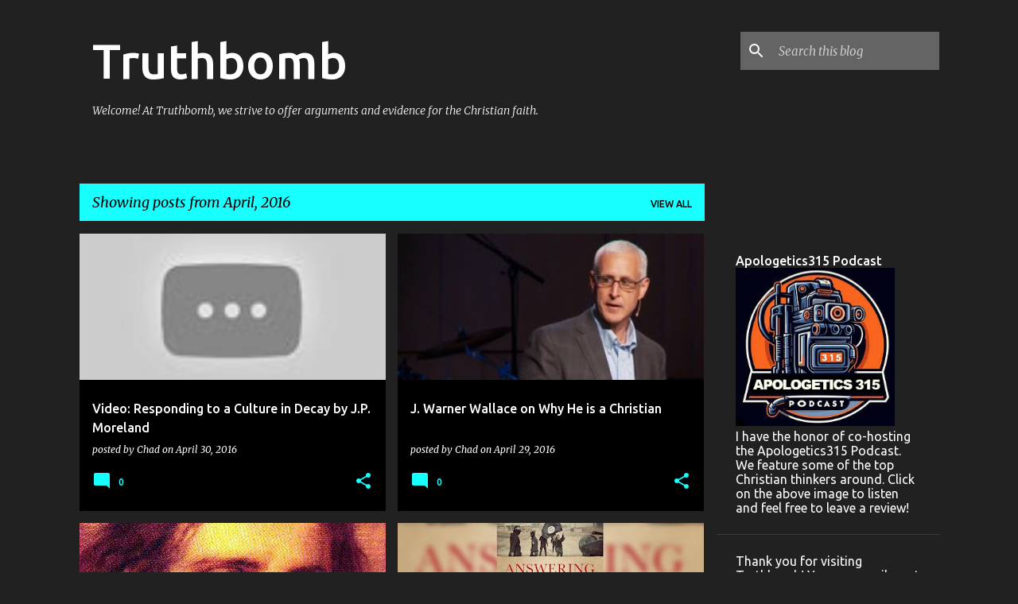

--- FILE ---
content_type: text/html; charset=UTF-8
request_url: https://truthbomb.blogspot.com/2016/04/
body_size: 60828
content:
<!DOCTYPE html>
<html dir='ltr' lang='en'>
<head>
<meta content='width=device-width, initial-scale=1' name='viewport'/>
<title>Truthbomb </title>
<meta content='text/html; charset=UTF-8' http-equiv='Content-Type'/>
<!-- Chrome, Firefox OS and Opera -->
<meta content='#212121' name='theme-color'/>
<!-- Windows Phone -->
<meta content='#212121' name='msapplication-navbutton-color'/>
<meta content='blogger' name='generator'/>
<link href='https://truthbomb.blogspot.com/favicon.ico' rel='icon' type='image/x-icon'/>
<link href='http://truthbomb.blogspot.com/2016/04/' rel='canonical'/>
<link rel="alternate" type="application/atom+xml" title="Truthbomb  - Atom" href="https://truthbomb.blogspot.com/feeds/posts/default" />
<link rel="alternate" type="application/rss+xml" title="Truthbomb  - RSS" href="https://truthbomb.blogspot.com/feeds/posts/default?alt=rss" />
<link rel="service.post" type="application/atom+xml" title="Truthbomb  - Atom" href="https://www.blogger.com/feeds/117970412806233818/posts/default" />
<!--Can't find substitution for tag [blog.ieCssRetrofitLinks]-->
<meta content='http://truthbomb.blogspot.com/2016/04/' property='og:url'/>
<meta content='Truthbomb ' property='og:title'/>
<meta content='Welcome!  At Truthbomb, we strive to offer arguments and evidence for the Christian faith.  

' property='og:description'/>
<meta content='https://lh3.googleusercontent.com/blogger_img_proxy/AEn0k_vy1qTJ_k8FAyXysJs949M5u5s26TCfco1jVXJ_9Coe9Wni-5LXpX40F5eysFuaYZnH0d89pa5zdUofUz7OBQdANlXmdaJsqjF4yHGkYix7qpCIfg=w1200-h630-n-k-no-nu' property='og:image'/>
<meta content='https://blogger.googleusercontent.com/img/b/R29vZ2xl/AVvXsEiMJ2LDAf1Zk0DfOo8uV2mPtJjiYNMTslO7lAM7NQJPLR-kOFV3TQQzlQ8fDoAJFE_fF5PcimPkhjlEfnTerfcqsxYEgDMZkX5UYE8ckUTNtDh7Ecx1IHWx3cMwT7IbqP_fctyT7SZB3E1i/w1200-h630-p-k-no-nu/J+Warner+Wallace.jpg' property='og:image'/>
<meta content='https://blogger.googleusercontent.com/img/b/R29vZ2xl/AVvXsEhWut1z_2aVsX00w20Fwet5T-xXAvJUPPsvZBFF2DS6Jhl9qzb_e8bpCGo0Q1aoCcYhC_0c0m168XQbTOm7Skhuz92q4o4bx6uh8qrlWiFnSpt7vucyrMohMQpNP_e47rbN3pUcchVOHYOp/w1200-h630-p-k-no-nu/Jesus+Christ.jpg' property='og:image'/>
<meta content='https://lh3.googleusercontent.com/blogger_img_proxy/AEn0k_t1MtU0QMiAPV_vbvS4E7pI0YxfnOecaGBQ2PEheBOOKmCACxyugXyRAcmjtklupoA5WcdfN686YCaBpexG0iiOf6bfH3k2djvxCgc5M3T0Q7-Ecg=w1200-h630-n-k-no-nu' property='og:image'/>
<meta content='https://blogger.googleusercontent.com/img/b/R29vZ2xl/AVvXsEhE1fSGpL-DRB7pudgGKycKGnd5Glt0PmRkOCsYhqlspNcKogvFeW4kR6IKzK-wjEtDQdFC5mePqCUCFxsDNvfzcWsRrwuqvyDDX32LbN63S_FNC-Nd-sAdeV-S2A16b8pxHqG9JUPE3pyL/w1200-h630-p-k-no-nu/Keeping-Your-Kids-on-Gods-Side-COVER-663x1024.jpg' property='og:image'/>
<meta content='https://lh3.googleusercontent.com/blogger_img_proxy/AEn0k_uSTtO2dsn5b_C8SBquF2c5frfpo11GJRVxH9t0tpnoBucF00TBW2-SVEap1wtaFXLPPYmzsDeagiEfOGa7VQDkIjQqYtcxQOzXhqXctKxSEW1yQA=w1200-h630-n-k-no-nu' property='og:image'/>
<meta content='https://lh3.googleusercontent.com/blogger_img_proxy/AEn0k_t_p9Ccn5IesNsttPRPu-Dusmjy4wtYAxUNohquQ6a1Tm55USu_eruVmUABnxw7Cx9GWWnThA_CYnPsFdExFLYz0tu6jJoEISpGIK-KLSSsI1OepA=w1200-h630-n-k-no-nu' property='og:image'/>
<meta content='https://blogger.googleusercontent.com/img/b/R29vZ2xl/AVvXsEhzNB7GzHkd_xJKvEQ6pvDrbh4NKlFXtaAvA_RYBI979CCO1bRXnsNkrEKeMyMxGJg9JaKfZqsIFOqUNTM6Ri2tygBT_VY4SI0_6kno2KMHf9fRa7pM54y1cNtBJ1X5oJJawG2AknkxK7WM/w1200-h630-p-k-no-nu/Natasha+Crain.jpg' property='og:image'/>
<meta content='https://blogger.googleusercontent.com/img/b/R29vZ2xl/AVvXsEgdfX9heIXdYUd1uA5j3w2UJ53q0XnBQxIV4jQGhn1TFzQzz68eGsdSj1LkQJ_B2Yzsn1kGA8RrIL32-l3piaolY1PYf_bACuhGL989_jGaONLbtOHkANsFby2dZQh3tX4FB_UgUf_LFFio/w1200-h630-p-k-no-nu/Mark+Mittelberg.jpg' property='og:image'/>
<meta content='https://blogger.googleusercontent.com/img/b/R29vZ2xl/AVvXsEjqyj2s37Rp_8uEITrLz8n3RUoX4H8YKbOP9uDN0lirUhJ1cKRdCaocE6nMDfkTwyVUvGg0G0Ix-jh9H4O_9DuqQeWk9T1u2EXbnxR-PSOccmGtA-XhDPhoQ64yBWVEaiMda0jmmzZO1vg7/w1200-h630-p-k-no-nu/Steven+Weinberg.jpg' property='og:image'/>
<meta content='https://lh3.googleusercontent.com/blogger_img_proxy/AEn0k_vyYU0sx6ERifEfQRQUgZITRvN05g0qhTHi1aulqafS-g-T-YuBpSb72OGRg5LjAgVaTSIsdSQBqhu3dTs4mUPhVE0OCZmlkjHkiEp6mIE0lTALgQ=w1200-h630-n-k-no-nu' property='og:image'/>
<meta content='https://lh3.googleusercontent.com/blogger_img_proxy/AEn0k_tU-9StLBX99q8O2wyU_07x3jyzsqE9D6b3TEAS48SQjuY61hiscJn917f8bzQ6uzd6yvxww1ZZtu1bwtaV7XYjzcjFhVEHJZQP-6y4_fpq3TXc=w1200-h630-n-k-no-nu' property='og:image'/>
<meta content='https://blogger.googleusercontent.com/img/b/R29vZ2xl/AVvXsEgIqzsxUckk2EHsDxhs8O8uO2CxqGn1hNwdisUtUakgrQAo9NWEKhmgPtkFfC_b8Y2tca5V8Q0_abpV7RurHEmpq7atbSCsdUFBSbb0anapxKXBALcrNH-WPYK-7wTBo8ONUm9I8NW-yoPp/w1200-h630-p-k-no-nu/Critical+Conversations.jpg' property='og:image'/>
<meta content='https://lh3.googleusercontent.com/blogger_img_proxy/AEn0k_vMUpb_SvtdlgMVvBYmlryafT09MKVmJurd6NNkdLWnQQShFLty7EjRpq7EMp3rDK3xn4p8rSWmyPteInnQSAiPyubk9GTr2AxEkw7Eyqi2yQgfCA=w1200-h630-n-k-no-nu' property='og:image'/>
<meta content='https://blogger.googleusercontent.com/img/b/R29vZ2xl/AVvXsEhJIXa6Lg77_JGXgL7wgA1ydd4Y8ssyvXmbaPHnIQB9gQBg549EXG4JKbVE8ynvzEX9-UaJpQT9db7UaisYJnlK_B6ut18Ab-q3eEXlUitW29pGBi5Ue-5apdPdHbAN2R6nHKXvfRSfqohb/w1200-h630-p-k-no-nu/christopher-hitchens.jpg' property='og:image'/>
<meta content='https://lh3.googleusercontent.com/blogger_img_proxy/AEn0k_vXO0l-7fDP3EggD2WnEa27CnY-pf8AzGz-0UFKQfpxASrAFlg-ElFqOfdXVWTM8ijHhW-eIcp0W9xOWaE3etu8NOBzKKBqr_M8eOU0YirGkQ8M=w1200-h630-n-k-no-nu' property='og:image'/>
<meta content='https://blogger.googleusercontent.com/img/b/R29vZ2xl/AVvXsEgBWvh7BYvjYOJEIN6H8T118eLBkyD_HwWtNZg0HmDLaOukchfsOkH2YjjAMY6DDTHM_2bmMuxIOK4fIOO0U_QEv-01FBkfSPb1hTj-UGF2zmsUz-L8cVqypxWRFQjit2abBfyI7eekpGMR/w1200-h630-p-k-no-nu/cocktail_napkin.jpg' property='og:image'/>
<meta content='https://lh3.googleusercontent.com/blogger_img_proxy/AEn0k_tFhTkwYNLeIE5OhRlZLjSoP2O7iKrJzBvnr7AWVkEbW0c9m9C2kXRObxlMl2DgIgKMSdmkSU2Dv3qnvDPtdvN7WVndij7h2hlLbrSNtZH0qdougQ=w1200-h630-n-k-no-nu' property='og:image'/>
<meta content='https://blogger.googleusercontent.com/img/b/R29vZ2xl/AVvXsEhV-BtppkyfXBEJsAsg6ziDs4Oz6HdNXLFQ_OSWBSYkNzIF7UQ6zRh1RcHdhhyphenhyphenJG90JH52ekL7WLk64-_B3dAe8RTx3jvilckzj6XoLCwhV1IUfZumEZBVtiNQF9i3eO5_yBz41vBfOtxla/w1200-h630-p-k-no-nu/Lex+Luthor.jpg' property='og:image'/>
<meta content='https://blogger.googleusercontent.com/img/b/R29vZ2xl/AVvXsEjsBZLbzBroaec2mAVHX0RIh_NVG_acxeqlVomDAQXfhtUX3zUGFSWHhe4hqqdaDEichhyphenhyphenKaO-ACJzUR-ErP348kbaOaODd_BPkbYATiB1dE0o0wGmdohZfHV9b2vys1ePznIsLpeOBVYhS/w1200-h630-p-k-no-nu/Natasha+Crain.jpg' property='og:image'/>
<meta content='https://lh3.googleusercontent.com/blogger_img_proxy/AEn0k_tHnX00k1Fyufhctdc3qKN9i1HpDME0t5wLqkx1sy3jGxxB8jTUJxYIbr4Gf2JioAMIgPbWQTlnylzWyCv6pAppQeOTpyhLMZ2xWkXLDBkV_eQ1Aw=w1200-h630-n-k-no-nu' property='og:image'/>
<meta content='https://lh3.googleusercontent.com/blogger_img_proxy/AEn0k_uiAU0kpLCsFYOCTcuprlSf1lUMlp8gRN4ZUiUg-7SzUYhzwpuQc7P2GNIyX7a83t_nIyxoj0UY-blQ0-8RCM9ADkJsvZHtj2NEFeZ47ocZqaJGDg=w1200-h630-n-k-no-nu' property='og:image'/>
<meta content='https://lh3.googleusercontent.com/blogger_img_proxy/AEn0k_t3vVQk_VqJ-qNSvMJCZOtTbNhCanVWsj_ngnAesvG8Oqy-vVH0ncrQ7FIS9QfctiMTgKYXxz0h0wWLu7NoIwEydl7bU7M4XoSBnRUsX__EUrBsiQ=w1200-h630-n-k-no-nu' property='og:image'/>
<meta content='https://blogger.googleusercontent.com/img/b/R29vZ2xl/AVvXsEjW9uaFBWUcDPF1r41h2VOgHGtWAeIXuNhR_uf8htBBhbEhM9GxHLBymHzpobLE2YnD2EnlW7UTW-IyVnQdlaezO3H50DXBG8ZUQPn07LyGlM801cPgp8v9J074Vc5xfKmVVcKygALmxUaI/w1200-h630-p-k-no-nu/A+New+Kind+of+Apologist.jpg' property='og:image'/>
<style type='text/css'>@font-face{font-family:'Merriweather';font-style:italic;font-weight:300;font-stretch:100%;font-display:swap;src:url(//fonts.gstatic.com/s/merriweather/v33/u-4c0qyriQwlOrhSvowK_l5-eTxCVx0ZbwLvKH2Gk9hLmp0v5yA-xXPqCzLvF-adrHOg7iDTFw.woff2)format('woff2');unicode-range:U+0460-052F,U+1C80-1C8A,U+20B4,U+2DE0-2DFF,U+A640-A69F,U+FE2E-FE2F;}@font-face{font-family:'Merriweather';font-style:italic;font-weight:300;font-stretch:100%;font-display:swap;src:url(//fonts.gstatic.com/s/merriweather/v33/u-4c0qyriQwlOrhSvowK_l5-eTxCVx0ZbwLvKH2Gk9hLmp0v5yA-xXPqCzLvF--drHOg7iDTFw.woff2)format('woff2');unicode-range:U+0301,U+0400-045F,U+0490-0491,U+04B0-04B1,U+2116;}@font-face{font-family:'Merriweather';font-style:italic;font-weight:300;font-stretch:100%;font-display:swap;src:url(//fonts.gstatic.com/s/merriweather/v33/u-4c0qyriQwlOrhSvowK_l5-eTxCVx0ZbwLvKH2Gk9hLmp0v5yA-xXPqCzLvF-SdrHOg7iDTFw.woff2)format('woff2');unicode-range:U+0102-0103,U+0110-0111,U+0128-0129,U+0168-0169,U+01A0-01A1,U+01AF-01B0,U+0300-0301,U+0303-0304,U+0308-0309,U+0323,U+0329,U+1EA0-1EF9,U+20AB;}@font-face{font-family:'Merriweather';font-style:italic;font-weight:300;font-stretch:100%;font-display:swap;src:url(//fonts.gstatic.com/s/merriweather/v33/u-4c0qyriQwlOrhSvowK_l5-eTxCVx0ZbwLvKH2Gk9hLmp0v5yA-xXPqCzLvF-WdrHOg7iDTFw.woff2)format('woff2');unicode-range:U+0100-02BA,U+02BD-02C5,U+02C7-02CC,U+02CE-02D7,U+02DD-02FF,U+0304,U+0308,U+0329,U+1D00-1DBF,U+1E00-1E9F,U+1EF2-1EFF,U+2020,U+20A0-20AB,U+20AD-20C0,U+2113,U+2C60-2C7F,U+A720-A7FF;}@font-face{font-family:'Merriweather';font-style:italic;font-weight:300;font-stretch:100%;font-display:swap;src:url(//fonts.gstatic.com/s/merriweather/v33/u-4c0qyriQwlOrhSvowK_l5-eTxCVx0ZbwLvKH2Gk9hLmp0v5yA-xXPqCzLvF-udrHOg7iA.woff2)format('woff2');unicode-range:U+0000-00FF,U+0131,U+0152-0153,U+02BB-02BC,U+02C6,U+02DA,U+02DC,U+0304,U+0308,U+0329,U+2000-206F,U+20AC,U+2122,U+2191,U+2193,U+2212,U+2215,U+FEFF,U+FFFD;}@font-face{font-family:'Merriweather';font-style:italic;font-weight:400;font-stretch:100%;font-display:swap;src:url(//fonts.gstatic.com/s/merriweather/v33/u-4c0qyriQwlOrhSvowK_l5-eTxCVx0ZbwLvKH2Gk9hLmp0v5yA-xXPqCzLvF-adrHOg7iDTFw.woff2)format('woff2');unicode-range:U+0460-052F,U+1C80-1C8A,U+20B4,U+2DE0-2DFF,U+A640-A69F,U+FE2E-FE2F;}@font-face{font-family:'Merriweather';font-style:italic;font-weight:400;font-stretch:100%;font-display:swap;src:url(//fonts.gstatic.com/s/merriweather/v33/u-4c0qyriQwlOrhSvowK_l5-eTxCVx0ZbwLvKH2Gk9hLmp0v5yA-xXPqCzLvF--drHOg7iDTFw.woff2)format('woff2');unicode-range:U+0301,U+0400-045F,U+0490-0491,U+04B0-04B1,U+2116;}@font-face{font-family:'Merriweather';font-style:italic;font-weight:400;font-stretch:100%;font-display:swap;src:url(//fonts.gstatic.com/s/merriweather/v33/u-4c0qyriQwlOrhSvowK_l5-eTxCVx0ZbwLvKH2Gk9hLmp0v5yA-xXPqCzLvF-SdrHOg7iDTFw.woff2)format('woff2');unicode-range:U+0102-0103,U+0110-0111,U+0128-0129,U+0168-0169,U+01A0-01A1,U+01AF-01B0,U+0300-0301,U+0303-0304,U+0308-0309,U+0323,U+0329,U+1EA0-1EF9,U+20AB;}@font-face{font-family:'Merriweather';font-style:italic;font-weight:400;font-stretch:100%;font-display:swap;src:url(//fonts.gstatic.com/s/merriweather/v33/u-4c0qyriQwlOrhSvowK_l5-eTxCVx0ZbwLvKH2Gk9hLmp0v5yA-xXPqCzLvF-WdrHOg7iDTFw.woff2)format('woff2');unicode-range:U+0100-02BA,U+02BD-02C5,U+02C7-02CC,U+02CE-02D7,U+02DD-02FF,U+0304,U+0308,U+0329,U+1D00-1DBF,U+1E00-1E9F,U+1EF2-1EFF,U+2020,U+20A0-20AB,U+20AD-20C0,U+2113,U+2C60-2C7F,U+A720-A7FF;}@font-face{font-family:'Merriweather';font-style:italic;font-weight:400;font-stretch:100%;font-display:swap;src:url(//fonts.gstatic.com/s/merriweather/v33/u-4c0qyriQwlOrhSvowK_l5-eTxCVx0ZbwLvKH2Gk9hLmp0v5yA-xXPqCzLvF-udrHOg7iA.woff2)format('woff2');unicode-range:U+0000-00FF,U+0131,U+0152-0153,U+02BB-02BC,U+02C6,U+02DA,U+02DC,U+0304,U+0308,U+0329,U+2000-206F,U+20AC,U+2122,U+2191,U+2193,U+2212,U+2215,U+FEFF,U+FFFD;}@font-face{font-family:'Merriweather';font-style:normal;font-weight:400;font-stretch:100%;font-display:swap;src:url(//fonts.gstatic.com/s/merriweather/v33/u-4D0qyriQwlOrhSvowK_l5UcA6zuSYEqOzpPe3HOZJ5eX1WtLaQwmYiScCmDxhtNOKl8yDr3icaGV31CPDaYKfFQn0.woff2)format('woff2');unicode-range:U+0460-052F,U+1C80-1C8A,U+20B4,U+2DE0-2DFF,U+A640-A69F,U+FE2E-FE2F;}@font-face{font-family:'Merriweather';font-style:normal;font-weight:400;font-stretch:100%;font-display:swap;src:url(//fonts.gstatic.com/s/merriweather/v33/u-4D0qyriQwlOrhSvowK_l5UcA6zuSYEqOzpPe3HOZJ5eX1WtLaQwmYiScCmDxhtNOKl8yDr3icaEF31CPDaYKfFQn0.woff2)format('woff2');unicode-range:U+0301,U+0400-045F,U+0490-0491,U+04B0-04B1,U+2116;}@font-face{font-family:'Merriweather';font-style:normal;font-weight:400;font-stretch:100%;font-display:swap;src:url(//fonts.gstatic.com/s/merriweather/v33/u-4D0qyriQwlOrhSvowK_l5UcA6zuSYEqOzpPe3HOZJ5eX1WtLaQwmYiScCmDxhtNOKl8yDr3icaG131CPDaYKfFQn0.woff2)format('woff2');unicode-range:U+0102-0103,U+0110-0111,U+0128-0129,U+0168-0169,U+01A0-01A1,U+01AF-01B0,U+0300-0301,U+0303-0304,U+0308-0309,U+0323,U+0329,U+1EA0-1EF9,U+20AB;}@font-face{font-family:'Merriweather';font-style:normal;font-weight:400;font-stretch:100%;font-display:swap;src:url(//fonts.gstatic.com/s/merriweather/v33/u-4D0qyriQwlOrhSvowK_l5UcA6zuSYEqOzpPe3HOZJ5eX1WtLaQwmYiScCmDxhtNOKl8yDr3icaGl31CPDaYKfFQn0.woff2)format('woff2');unicode-range:U+0100-02BA,U+02BD-02C5,U+02C7-02CC,U+02CE-02D7,U+02DD-02FF,U+0304,U+0308,U+0329,U+1D00-1DBF,U+1E00-1E9F,U+1EF2-1EFF,U+2020,U+20A0-20AB,U+20AD-20C0,U+2113,U+2C60-2C7F,U+A720-A7FF;}@font-face{font-family:'Merriweather';font-style:normal;font-weight:400;font-stretch:100%;font-display:swap;src:url(//fonts.gstatic.com/s/merriweather/v33/u-4D0qyriQwlOrhSvowK_l5UcA6zuSYEqOzpPe3HOZJ5eX1WtLaQwmYiScCmDxhtNOKl8yDr3icaFF31CPDaYKfF.woff2)format('woff2');unicode-range:U+0000-00FF,U+0131,U+0152-0153,U+02BB-02BC,U+02C6,U+02DA,U+02DC,U+0304,U+0308,U+0329,U+2000-206F,U+20AC,U+2122,U+2191,U+2193,U+2212,U+2215,U+FEFF,U+FFFD;}@font-face{font-family:'Ubuntu';font-style:normal;font-weight:400;font-display:swap;src:url(//fonts.gstatic.com/s/ubuntu/v21/4iCs6KVjbNBYlgoKcg72nU6AF7xm.woff2)format('woff2');unicode-range:U+0460-052F,U+1C80-1C8A,U+20B4,U+2DE0-2DFF,U+A640-A69F,U+FE2E-FE2F;}@font-face{font-family:'Ubuntu';font-style:normal;font-weight:400;font-display:swap;src:url(//fonts.gstatic.com/s/ubuntu/v21/4iCs6KVjbNBYlgoKew72nU6AF7xm.woff2)format('woff2');unicode-range:U+0301,U+0400-045F,U+0490-0491,U+04B0-04B1,U+2116;}@font-face{font-family:'Ubuntu';font-style:normal;font-weight:400;font-display:swap;src:url(//fonts.gstatic.com/s/ubuntu/v21/4iCs6KVjbNBYlgoKcw72nU6AF7xm.woff2)format('woff2');unicode-range:U+1F00-1FFF;}@font-face{font-family:'Ubuntu';font-style:normal;font-weight:400;font-display:swap;src:url(//fonts.gstatic.com/s/ubuntu/v21/4iCs6KVjbNBYlgoKfA72nU6AF7xm.woff2)format('woff2');unicode-range:U+0370-0377,U+037A-037F,U+0384-038A,U+038C,U+038E-03A1,U+03A3-03FF;}@font-face{font-family:'Ubuntu';font-style:normal;font-weight:400;font-display:swap;src:url(//fonts.gstatic.com/s/ubuntu/v21/4iCs6KVjbNBYlgoKcQ72nU6AF7xm.woff2)format('woff2');unicode-range:U+0100-02BA,U+02BD-02C5,U+02C7-02CC,U+02CE-02D7,U+02DD-02FF,U+0304,U+0308,U+0329,U+1D00-1DBF,U+1E00-1E9F,U+1EF2-1EFF,U+2020,U+20A0-20AB,U+20AD-20C0,U+2113,U+2C60-2C7F,U+A720-A7FF;}@font-face{font-family:'Ubuntu';font-style:normal;font-weight:400;font-display:swap;src:url(//fonts.gstatic.com/s/ubuntu/v21/4iCs6KVjbNBYlgoKfw72nU6AFw.woff2)format('woff2');unicode-range:U+0000-00FF,U+0131,U+0152-0153,U+02BB-02BC,U+02C6,U+02DA,U+02DC,U+0304,U+0308,U+0329,U+2000-206F,U+20AC,U+2122,U+2191,U+2193,U+2212,U+2215,U+FEFF,U+FFFD;}@font-face{font-family:'Ubuntu';font-style:normal;font-weight:500;font-display:swap;src:url(//fonts.gstatic.com/s/ubuntu/v21/4iCv6KVjbNBYlgoCjC3jvWyNPYZvg7UI.woff2)format('woff2');unicode-range:U+0460-052F,U+1C80-1C8A,U+20B4,U+2DE0-2DFF,U+A640-A69F,U+FE2E-FE2F;}@font-face{font-family:'Ubuntu';font-style:normal;font-weight:500;font-display:swap;src:url(//fonts.gstatic.com/s/ubuntu/v21/4iCv6KVjbNBYlgoCjC3jtGyNPYZvg7UI.woff2)format('woff2');unicode-range:U+0301,U+0400-045F,U+0490-0491,U+04B0-04B1,U+2116;}@font-face{font-family:'Ubuntu';font-style:normal;font-weight:500;font-display:swap;src:url(//fonts.gstatic.com/s/ubuntu/v21/4iCv6KVjbNBYlgoCjC3jvGyNPYZvg7UI.woff2)format('woff2');unicode-range:U+1F00-1FFF;}@font-face{font-family:'Ubuntu';font-style:normal;font-weight:500;font-display:swap;src:url(//fonts.gstatic.com/s/ubuntu/v21/4iCv6KVjbNBYlgoCjC3js2yNPYZvg7UI.woff2)format('woff2');unicode-range:U+0370-0377,U+037A-037F,U+0384-038A,U+038C,U+038E-03A1,U+03A3-03FF;}@font-face{font-family:'Ubuntu';font-style:normal;font-weight:500;font-display:swap;src:url(//fonts.gstatic.com/s/ubuntu/v21/4iCv6KVjbNBYlgoCjC3jvmyNPYZvg7UI.woff2)format('woff2');unicode-range:U+0100-02BA,U+02BD-02C5,U+02C7-02CC,U+02CE-02D7,U+02DD-02FF,U+0304,U+0308,U+0329,U+1D00-1DBF,U+1E00-1E9F,U+1EF2-1EFF,U+2020,U+20A0-20AB,U+20AD-20C0,U+2113,U+2C60-2C7F,U+A720-A7FF;}@font-face{font-family:'Ubuntu';font-style:normal;font-weight:500;font-display:swap;src:url(//fonts.gstatic.com/s/ubuntu/v21/4iCv6KVjbNBYlgoCjC3jsGyNPYZvgw.woff2)format('woff2');unicode-range:U+0000-00FF,U+0131,U+0152-0153,U+02BB-02BC,U+02C6,U+02DA,U+02DC,U+0304,U+0308,U+0329,U+2000-206F,U+20AC,U+2122,U+2191,U+2193,U+2212,U+2215,U+FEFF,U+FFFD;}@font-face{font-family:'Ubuntu';font-style:normal;font-weight:700;font-display:swap;src:url(//fonts.gstatic.com/s/ubuntu/v21/4iCv6KVjbNBYlgoCxCvjvWyNPYZvg7UI.woff2)format('woff2');unicode-range:U+0460-052F,U+1C80-1C8A,U+20B4,U+2DE0-2DFF,U+A640-A69F,U+FE2E-FE2F;}@font-face{font-family:'Ubuntu';font-style:normal;font-weight:700;font-display:swap;src:url(//fonts.gstatic.com/s/ubuntu/v21/4iCv6KVjbNBYlgoCxCvjtGyNPYZvg7UI.woff2)format('woff2');unicode-range:U+0301,U+0400-045F,U+0490-0491,U+04B0-04B1,U+2116;}@font-face{font-family:'Ubuntu';font-style:normal;font-weight:700;font-display:swap;src:url(//fonts.gstatic.com/s/ubuntu/v21/4iCv6KVjbNBYlgoCxCvjvGyNPYZvg7UI.woff2)format('woff2');unicode-range:U+1F00-1FFF;}@font-face{font-family:'Ubuntu';font-style:normal;font-weight:700;font-display:swap;src:url(//fonts.gstatic.com/s/ubuntu/v21/4iCv6KVjbNBYlgoCxCvjs2yNPYZvg7UI.woff2)format('woff2');unicode-range:U+0370-0377,U+037A-037F,U+0384-038A,U+038C,U+038E-03A1,U+03A3-03FF;}@font-face{font-family:'Ubuntu';font-style:normal;font-weight:700;font-display:swap;src:url(//fonts.gstatic.com/s/ubuntu/v21/4iCv6KVjbNBYlgoCxCvjvmyNPYZvg7UI.woff2)format('woff2');unicode-range:U+0100-02BA,U+02BD-02C5,U+02C7-02CC,U+02CE-02D7,U+02DD-02FF,U+0304,U+0308,U+0329,U+1D00-1DBF,U+1E00-1E9F,U+1EF2-1EFF,U+2020,U+20A0-20AB,U+20AD-20C0,U+2113,U+2C60-2C7F,U+A720-A7FF;}@font-face{font-family:'Ubuntu';font-style:normal;font-weight:700;font-display:swap;src:url(//fonts.gstatic.com/s/ubuntu/v21/4iCv6KVjbNBYlgoCxCvjsGyNPYZvgw.woff2)format('woff2');unicode-range:U+0000-00FF,U+0131,U+0152-0153,U+02BB-02BC,U+02C6,U+02DA,U+02DC,U+0304,U+0308,U+0329,U+2000-206F,U+20AC,U+2122,U+2191,U+2193,U+2212,U+2215,U+FEFF,U+FFFD;}</style>
<style id='page-skin-1' type='text/css'><!--
/*! normalize.css v8.0.0 | MIT License | github.com/necolas/normalize.css */html{line-height:1.15;-webkit-text-size-adjust:100%}body{margin:0}h1{font-size:2em;margin:.67em 0}hr{box-sizing:content-box;height:0;overflow:visible}pre{font-family:monospace,monospace;font-size:1em}a{background-color:transparent}abbr[title]{border-bottom:none;text-decoration:underline;text-decoration:underline dotted}b,strong{font-weight:bolder}code,kbd,samp{font-family:monospace,monospace;font-size:1em}small{font-size:80%}sub,sup{font-size:75%;line-height:0;position:relative;vertical-align:baseline}sub{bottom:-0.25em}sup{top:-0.5em}img{border-style:none}button,input,optgroup,select,textarea{font-family:inherit;font-size:100%;line-height:1.15;margin:0}button,input{overflow:visible}button,select{text-transform:none}button,[type="button"],[type="reset"],[type="submit"]{-webkit-appearance:button}button::-moz-focus-inner,[type="button"]::-moz-focus-inner,[type="reset"]::-moz-focus-inner,[type="submit"]::-moz-focus-inner{border-style:none;padding:0}button:-moz-focusring,[type="button"]:-moz-focusring,[type="reset"]:-moz-focusring,[type="submit"]:-moz-focusring{outline:1px dotted ButtonText}fieldset{padding:.35em .75em .625em}legend{box-sizing:border-box;color:inherit;display:table;max-width:100%;padding:0;white-space:normal}progress{vertical-align:baseline}textarea{overflow:auto}[type="checkbox"],[type="radio"]{box-sizing:border-box;padding:0}[type="number"]::-webkit-inner-spin-button,[type="number"]::-webkit-outer-spin-button{height:auto}[type="search"]{-webkit-appearance:textfield;outline-offset:-2px}[type="search"]::-webkit-search-decoration{-webkit-appearance:none}::-webkit-file-upload-button{-webkit-appearance:button;font:inherit}details{display:block}summary{display:list-item}template{display:none}[hidden]{display:none}
/*!************************************************
* Blogger Template Style
* Name: Emporio
**************************************************/
body{
word-wrap:break-word;
overflow-wrap:break-word;
word-break:break-word
}
.hidden{
display:none
}
.invisible{
visibility:hidden
}
.container:after,.float-container:after{
clear:both;
content:"";
display:table
}
.clearboth{
clear:both
}
#comments .comment .comment-actions,.subscribe-popup .FollowByEmail .follow-by-email-submit{
background:transparent;
border:0;
box-shadow:none;
color:#18ffff;
cursor:pointer;
font-size:14px;
font-weight:700;
outline:none;
text-decoration:none;
text-transform:uppercase;
width:auto
}
.dim-overlay{
height:100vh;
left:0;
position:fixed;
top:0;
width:100%
}
#sharing-dim-overlay{
background-color:transparent
}
input::-ms-clear{
display:none
}
.blogger-logo,.svg-icon-24.blogger-logo{
fill:#ff9800;
opacity:1
}
.skip-navigation{
background-color:#fff;
box-sizing:border-box;
color:#000;
display:block;
height:0;
left:0;
line-height:50px;
overflow:hidden;
padding-top:0;
position:fixed;
text-align:center;
top:0;
-webkit-transition:box-shadow .3s,height .3s,padding-top .3s;
transition:box-shadow .3s,height .3s,padding-top .3s;
width:100%;
z-index:900
}
.skip-navigation:focus{
box-shadow:0 4px 5px 0 rgba(0,0,0,.14),0 1px 10px 0 rgba(0,0,0,.12),0 2px 4px -1px rgba(0,0,0,.2);
height:50px
}
#main{
outline:none
}
.main-heading{
clip:rect(1px,1px,1px,1px);
border:0;
height:1px;
overflow:hidden;
padding:0;
position:absolute;
width:1px
}
.Attribution{
margin-top:1em;
text-align:center
}
.Attribution .blogger img,.Attribution .blogger svg{
vertical-align:bottom
}
.Attribution .blogger img{
margin-right:.5em
}
.Attribution div{
line-height:24px;
margin-top:.5em
}
.Attribution .copyright,.Attribution .image-attribution{
font-size:.7em;
margin-top:1.5em
}
.bg-photo{
background-attachment:scroll!important
}
body .CSS_LIGHTBOX{
z-index:900
}
.extendable .show-less,.extendable .show-more{
border-color:#18ffff;
color:#18ffff;
margin-top:8px
}
.extendable .show-less.hidden,.extendable .show-more.hidden,.inline-ad{
display:none
}
.inline-ad{
max-width:100%;
overflow:hidden
}
.adsbygoogle{
display:block
}
#cookieChoiceInfo{
bottom:0;
top:auto
}
iframe.b-hbp-video{
border:0
}
.post-body iframe{
max-width:100%
}
.post-body a[imageanchor="1"]{
display:inline-block
}
.byline{
margin-right:1em
}
.byline:last-child{
margin-right:0
}
.link-copied-dialog{
max-width:520px;
outline:0
}
.link-copied-dialog .modal-dialog-buttons{
margin-top:8px
}
.link-copied-dialog .goog-buttonset-default{
background:transparent;
border:0
}
.link-copied-dialog .goog-buttonset-default:focus{
outline:0
}
.paging-control-container{
margin-bottom:16px
}
.paging-control-container .paging-control{
display:inline-block
}
.paging-control-container .comment-range-text:after,.paging-control-container .paging-control{
color:#18ffff
}
.paging-control-container .comment-range-text,.paging-control-container .paging-control{
margin-right:8px
}
.paging-control-container .comment-range-text:after,.paging-control-container .paging-control:after{
padding-left:8px;
content:"\b7";
cursor:default;
pointer-events:none
}
.paging-control-container .comment-range-text:last-child:after,.paging-control-container .paging-control:last-child:after{
content:none
}
.byline.reactions iframe{
height:20px
}
.b-notification{
background-color:#fff;
border-bottom:1px solid #000;
box-sizing:border-box;
color:#000;
padding:16px 32px;
text-align:center
}
.b-notification.visible{
-webkit-transition:margin-top .3s cubic-bezier(.4,0,.2,1);
transition:margin-top .3s cubic-bezier(.4,0,.2,1)
}
.b-notification.invisible{
position:absolute
}
.b-notification-close{
position:absolute;
right:8px;
top:8px
}
.no-posts-message{
line-height:40px;
text-align:center
}
@media screen and (max-width:745px){
body.item-view .post-body a[imageanchor="1"][style*="float: left;"],body.item-view .post-body a[imageanchor="1"][style*="float: right;"]{
clear:none!important;
float:none!important
}
body.item-view .post-body a[imageanchor="1"] img{
display:block;
height:auto;
margin:0 auto
}
body.item-view .post-body>.separator:first-child>a[imageanchor="1"]:first-child{
margin-top:20px
}
.post-body a[imageanchor]{
display:block
}
body.item-view .post-body a[imageanchor="1"]{
margin-left:0!important;
margin-right:0!important
}
body.item-view .post-body a[imageanchor="1"]+a[imageanchor="1"]{
margin-top:16px
}
}
.item-control{
display:none
}
#comments{
border-top:1px dashed rgba(0,0,0,.54);
margin-top:20px;
padding:20px
}
#comments .comment-thread ol{
padding-left:0;
margin:0;
padding-left:0
}
#comments .comment .comment-replybox-single,#comments .comment-thread .comment-replies{
margin-left:60px
}
#comments .comment-thread .thread-count{
display:none
}
#comments .comment{
list-style-type:none;
padding:0 0 30px;
position:relative
}
#comments .comment .comment{
padding-bottom:8px
}
.comment .avatar-image-container{
position:absolute
}
.comment .avatar-image-container img{
border-radius:50%
}
.avatar-image-container svg,.comment .avatar-image-container .avatar-icon{
fill:#18ffff;
border:1px solid #18ffff;
border-radius:50%;
box-sizing:border-box;
height:35px;
margin:0;
padding:7px;
width:35px
}
.comment .comment-block{
margin-left:60px;
margin-top:10px;
padding-bottom:0
}
#comments .comment-author-header-wrapper{
margin-left:40px
}
#comments .comment .thread-expanded .comment-block{
padding-bottom:20px
}
#comments .comment .comment-header .user,#comments .comment .comment-header .user a{
color:#ffffff;
font-style:normal;
font-weight:700
}
#comments .comment .comment-actions{
bottom:0;
margin-bottom:15px;
position:absolute
}
#comments .comment .comment-actions>*{
margin-right:8px
}
#comments .comment .comment-header .datetime{
margin-left:8px;
bottom:0;
display:inline-block;
font-size:13px;
font-style:italic
}
#comments .comment .comment-footer .comment-timestamp a,#comments .comment .comment-header .datetime,#comments .comment .comment-header .datetime a{
color:rgba(255,255,255,.54)
}
#comments .comment .comment-content,.comment .comment-body{
margin-top:12px;
word-break:break-word
}
.comment-body{
margin-bottom:12px
}
#comments.embed[data-num-comments="0"]{
border:0;
margin-top:0;
padding-top:0
}
#comment-editor-src,#comments.embed[data-num-comments="0"] #comment-post-message,#comments.embed[data-num-comments="0"] div.comment-form>p,#comments.embed[data-num-comments="0"] p.comment-footer{
display:none
}
.comments .comments-content .loadmore.loaded{
max-height:0;
opacity:0;
overflow:hidden
}
.extendable .remaining-items{
height:0;
overflow:hidden;
-webkit-transition:height .3s cubic-bezier(.4,0,.2,1);
transition:height .3s cubic-bezier(.4,0,.2,1)
}
.extendable .remaining-items.expanded{
height:auto
}
.svg-icon-24,.svg-icon-24-button{
cursor:pointer;
height:24px;
min-width:24px;
width:24px
}
.touch-icon{
margin:-12px;
padding:12px
}
.touch-icon:active,.touch-icon:focus{
background-color:hsla(0,0%,60%,.4);
border-radius:50%
}
svg:not(:root).touch-icon{
overflow:visible
}
html[dir=rtl] .rtl-reversible-icon{
-webkit-transform:scaleX(-1);
transform:scaleX(-1)
}
.svg-icon-24-button,.touch-icon-button{
background:transparent;
border:0;
margin:0;
outline:none;
padding:0
}
.touch-icon-button .touch-icon:active,.touch-icon-button .touch-icon:focus{
background-color:transparent
}
.touch-icon-button:active .touch-icon,.touch-icon-button:focus .touch-icon{
background-color:hsla(0,0%,60%,.4);
border-radius:50%
}
.Profile .default-avatar-wrapper .avatar-icon{
fill:#18ffff;
border:1px solid #18ffff;
border-radius:50%;
box-sizing:border-box;
margin:0
}
.Profile .individual .default-avatar-wrapper .avatar-icon{
padding:25px
}
.Profile .individual .avatar-icon,.Profile .individual .profile-img{
height:90px;
width:90px
}
.Profile .team .default-avatar-wrapper .avatar-icon{
padding:8px
}
.Profile .team .avatar-icon,.Profile .team .default-avatar-wrapper,.Profile .team .profile-img{
height:40px;
width:40px
}
.snippet-container{
margin:0;
overflow:hidden;
position:relative
}
.snippet-fade{
right:0;
bottom:0;
box-sizing:border-box;
position:absolute;
width:96px
}
.snippet-fade:after{
content:"\2026";
float:right
}
.centered-top-container.sticky{
left:0;
position:fixed;
right:0;
top:0;
-webkit-transition-duration:.2s;
transition-duration:.2s;
-webkit-transition-property:opacity,-webkit-transform;
transition-property:opacity,-webkit-transform;
transition-property:transform,opacity;
transition-property:transform,opacity,-webkit-transform;
-webkit-transition-timing-function:cubic-bezier(.4,0,.2,1);
transition-timing-function:cubic-bezier(.4,0,.2,1);
width:auto;
z-index:8
}
.centered-top-placeholder{
display:none
}
.collapsed-header .centered-top-placeholder{
display:block
}
.centered-top-container .Header .replaced h1,.centered-top-placeholder .Header .replaced h1{
display:none
}
.centered-top-container.sticky .Header .replaced h1{
display:block
}
.centered-top-container.sticky .Header .header-widget{
background:none
}
.centered-top-container.sticky .Header .header-image-wrapper{
display:none
}
.centered-top-container img,.centered-top-placeholder img{
max-width:100%
}
.collapsible{
-webkit-transition:height .3s cubic-bezier(.4,0,.2,1);
transition:height .3s cubic-bezier(.4,0,.2,1)
}
.collapsible,.collapsible>summary{
display:block;
overflow:hidden
}
.collapsible>:not(summary){
display:none
}
.collapsible[open]>:not(summary){
display:block
}
.collapsible:focus,.collapsible>summary:focus{
outline:none
}
.collapsible>summary{
cursor:pointer;
display:block;
padding:0
}
.collapsible:focus>summary,.collapsible>summary:focus{
background-color:transparent
}
.collapsible>summary::-webkit-details-marker{
display:none
}
.collapsible-title{
-webkit-box-align:center;
align-items:center;
display:-webkit-box;
display:flex
}
.collapsible-title .title{
-webkit-box-flex:1;
-webkit-box-ordinal-group:1;
flex:1 1 auto;
order:0;
overflow:hidden;
text-overflow:ellipsis;
white-space:nowrap
}
.collapsible-title .chevron-down,.collapsible[open] .collapsible-title .chevron-up{
display:block
}
.collapsible-title .chevron-up,.collapsible[open] .collapsible-title .chevron-down{
display:none
}
.flat-button{
border-radius:2px;
font-weight:700;
margin:-8px;
padding:8px;
text-transform:uppercase
}
.flat-button,.flat-icon-button{
cursor:pointer;
display:inline-block
}
.flat-icon-button{
background:transparent;
border:0;
box-sizing:content-box;
line-height:0;
margin:-12px;
outline:none;
padding:12px
}
.flat-icon-button,.flat-icon-button .splash-wrapper{
border-radius:50%
}
.flat-icon-button .splash.animate{
-webkit-animation-duration:.3s;
animation-duration:.3s
}
body#layout .bg-photo,body#layout .bg-photo-overlay{
display:none
}
body#layout .centered{
max-width:954px
}
body#layout .navigation{
display:none
}
body#layout .sidebar-container{
display:inline-block;
width:40%
}
body#layout .hamburger-menu,body#layout .search{
display:none
}
.overflowable-container{
max-height:44px;
overflow:hidden;
position:relative
}
.overflow-button{
cursor:pointer
}
#overflowable-dim-overlay{
background:transparent
}
.overflow-popup{
background-color:#000000;
box-shadow:0 2px 2px 0 rgba(0,0,0,.14),0 3px 1px -2px rgba(0,0,0,.2),0 1px 5px 0 rgba(0,0,0,.12);
left:0;
max-width:calc(100% - 32px);
position:absolute;
top:0;
visibility:hidden;
z-index:101
}
.overflow-popup ul{
list-style:none
}
.overflow-popup .tabs li,.overflow-popup li{
display:block;
height:auto
}
.overflow-popup .tabs li{
padding-left:0;
padding-right:0
}
.overflow-button.hidden,.overflow-popup .tabs li.hidden,.overflow-popup li.hidden,.widget.Sharing .sharing-button{
display:none
}
.widget.Sharing .sharing-buttons li{
padding:0
}
.widget.Sharing .sharing-buttons li span{
display:none
}
.post-share-buttons{
position:relative
}
.sharing-open.touch-icon-button:active .touch-icon,.sharing-open.touch-icon-button:focus .touch-icon{
background-color:transparent
}
.share-buttons{
background-color:#000000;
border-radius:2px;
box-shadow:0 2px 2px 0 rgba(0,0,0,.14),0 3px 1px -2px rgba(0,0,0,.2),0 1px 5px 0 rgba(0,0,0,.12);
color:#ffffff;
list-style:none;
margin:0;
min-width:200px;
padding:8px 0;
position:absolute;
top:-11px;
z-index:101
}
.share-buttons.hidden{
display:none
}
.sharing-button{
background:transparent;
border:0;
cursor:pointer;
margin:0;
outline:none;
padding:0
}
.share-buttons li{
height:48px;
margin:0
}
.share-buttons li:last-child{
margin-bottom:0
}
.share-buttons li .sharing-platform-button{
box-sizing:border-box;
cursor:pointer;
display:block;
height:100%;
margin-bottom:0;
padding:0 16px;
position:relative;
width:100%
}
.share-buttons li .sharing-platform-button:focus,.share-buttons li .sharing-platform-button:hover{
background-color:hsla(0,0%,50%,.1);
outline:none
}
.share-buttons li svg[class*=" sharing-"],.share-buttons li svg[class^=sharing-]{
position:absolute;
top:10px
}
.share-buttons li span.sharing-platform-button{
position:relative;
top:0
}
.share-buttons li .platform-sharing-text{
margin-left:56px;
display:block;
font-size:16px;
line-height:48px;
white-space:nowrap
}
.sidebar-container{
-webkit-overflow-scrolling:touch;
background-color:#212121;
max-width:280px;
overflow-y:auto;
-webkit-transition-duration:.3s;
transition-duration:.3s;
-webkit-transition-property:-webkit-transform;
transition-property:-webkit-transform;
transition-property:transform;
transition-property:transform,-webkit-transform;
-webkit-transition-timing-function:cubic-bezier(0,0,.2,1);
transition-timing-function:cubic-bezier(0,0,.2,1);
width:280px;
z-index:101
}
.sidebar-container .navigation{
line-height:0;
padding:16px
}
.sidebar-container .sidebar-back{
cursor:pointer
}
.sidebar-container .widget{
background:none;
margin:0 16px;
padding:16px 0
}
.sidebar-container .widget .title{
color:#ffffff;
margin:0
}
.sidebar-container .widget ul{
list-style:none;
margin:0;
padding:0
}
.sidebar-container .widget ul ul{
margin-left:1em
}
.sidebar-container .widget li{
font-size:16px;
line-height:normal
}
.sidebar-container .widget+.widget{
border-top:1px solid rgba(255, 255, 255, 0.12)
}
.BlogArchive li{
margin:16px 0
}
.BlogArchive li:last-child{
margin-bottom:0
}
.Label li a{
display:inline-block
}
.BlogArchive .post-count,.Label .label-count{
margin-left:.25em;
float:right
}
.BlogArchive .post-count:before,.Label .label-count:before{
content:"("
}
.BlogArchive .post-count:after,.Label .label-count:after{
content:")"
}
.widget.Translate .skiptranslate>div{
display:block!important
}
.widget.Profile .profile-link{
display:-webkit-box;
display:flex
}
.widget.Profile .team-member .default-avatar-wrapper,.widget.Profile .team-member .profile-img{
-webkit-box-flex:0;
margin-right:1em;
flex:0 0 auto
}
.widget.Profile .individual .profile-link{
-webkit-box-orient:vertical;
-webkit-box-direction:normal;
flex-direction:column
}
.widget.Profile .team .profile-link .profile-name{
-webkit-box-flex:1;
align-self:center;
display:block;
flex:1 1 auto
}
.dim-overlay{
background-color:rgba(0,0,0,.54)
}
body.sidebar-visible{
overflow-y:hidden
}
@media screen and (max-width:680px){
.sidebar-container{
bottom:0;
left:auto;
position:fixed;
right:0;
top:0
}
.sidebar-container.sidebar-invisible{
-webkit-transform:translateX(100%);
transform:translateX(100%);
-webkit-transition-timing-function:cubic-bezier(.4,0,.6,1);
transition-timing-function:cubic-bezier(.4,0,.6,1)
}
}
.dialog{
background:#000000;
box-shadow:0 2px 2px 0 rgba(0,0,0,.14),0 3px 1px -2px rgba(0,0,0,.2),0 1px 5px 0 rgba(0,0,0,.12);
box-sizing:border-box;
color:#ffffff;
padding:30px;
position:fixed;
text-align:center;
width:calc(100% - 24px);
z-index:101
}
.dialog input[type=email],.dialog input[type=text]{
background-color:transparent;
border:0;
border-bottom:1px solid rgba(255,255,255,.12);
color:#ffffff;
display:block;
font-family:Ubuntu, sans-serif;
font-size:16px;
line-height:24px;
margin:auto;
outline:none;
padding-bottom:7px;
text-align:center;
width:100%
}
.dialog input[type=email]::-webkit-input-placeholder,.dialog input[type=text]::-webkit-input-placeholder{
color:rgba(255,255,255,.5)
}
.dialog input[type=email]::-moz-placeholder,.dialog input[type=text]::-moz-placeholder{
color:rgba(255,255,255,.5)
}
.dialog input[type=email]:-ms-input-placeholder,.dialog input[type=text]:-ms-input-placeholder{
color:rgba(255,255,255,.5)
}
.dialog input[type=email]::-ms-input-placeholder,.dialog input[type=text]::-ms-input-placeholder{
color:rgba(255,255,255,.5)
}
.dialog input[type=email]::placeholder,.dialog input[type=text]::placeholder{
color:rgba(255,255,255,.5)
}
.dialog input[type=email]:focus,.dialog input[type=text]:focus{
border-bottom:2px solid #18ffff;
padding-bottom:6px
}
.dialog input.no-cursor{
color:transparent;
text-shadow:0 0 0 #ffffff
}
.dialog input.no-cursor:focus{
outline:none
}
.dialog input[type=submit]{
font-family:Ubuntu, sans-serif
}
.dialog .goog-buttonset-default{
color:#18ffff
}
.loading-spinner-large{
-webkit-animation:mspin-rotate 1568.63ms linear infinite;
animation:mspin-rotate 1568.63ms linear infinite;
height:48px;
overflow:hidden;
position:absolute;
width:48px;
z-index:200
}
.loading-spinner-large>div{
-webkit-animation:mspin-revrot 5332ms steps(4) infinite;
animation:mspin-revrot 5332ms steps(4) infinite
}
.loading-spinner-large>div>div{
-webkit-animation:mspin-singlecolor-large-film 1333ms steps(81) infinite;
animation:mspin-singlecolor-large-film 1333ms steps(81) infinite;
background-size:100%;
height:48px;
width:3888px
}
.mspin-black-large>div>div,.mspin-grey_54-large>div>div{
background-image:url(https://www.blogblog.com/indie/mspin_black_large.svg)
}
.mspin-white-large>div>div{
background-image:url(https://www.blogblog.com/indie/mspin_white_large.svg)
}
.mspin-grey_54-large{
opacity:.54
}
@-webkit-keyframes mspin-singlecolor-large-film{
0%{
-webkit-transform:translateX(0);
transform:translateX(0)
}
to{
-webkit-transform:translateX(-3888px);
transform:translateX(-3888px)
}
}
@keyframes mspin-singlecolor-large-film{
0%{
-webkit-transform:translateX(0);
transform:translateX(0)
}
to{
-webkit-transform:translateX(-3888px);
transform:translateX(-3888px)
}
}
@-webkit-keyframes mspin-rotate{
0%{
-webkit-transform:rotate(0deg);
transform:rotate(0deg)
}
to{
-webkit-transform:rotate(1turn);
transform:rotate(1turn)
}
}
@keyframes mspin-rotate{
0%{
-webkit-transform:rotate(0deg);
transform:rotate(0deg)
}
to{
-webkit-transform:rotate(1turn);
transform:rotate(1turn)
}
}
@-webkit-keyframes mspin-revrot{
0%{
-webkit-transform:rotate(0deg);
transform:rotate(0deg)
}
to{
-webkit-transform:rotate(-1turn);
transform:rotate(-1turn)
}
}
@keyframes mspin-revrot{
0%{
-webkit-transform:rotate(0deg);
transform:rotate(0deg)
}
to{
-webkit-transform:rotate(-1turn);
transform:rotate(-1turn)
}
}
.subscribe-popup{
max-width:364px
}
.subscribe-popup h3{
color:#ffffff;
font-size:1.8em;
margin-top:0
}
.subscribe-popup .FollowByEmail h3{
display:none
}
.subscribe-popup .FollowByEmail .follow-by-email-submit{
color:#18ffff;
display:inline-block;
margin:24px auto 0;
white-space:normal;
width:auto
}
.subscribe-popup .FollowByEmail .follow-by-email-submit:disabled{
cursor:default;
opacity:.3
}
@media (max-width:800px){
.blog-name div.widget.Subscribe{
margin-bottom:16px
}
body.item-view .blog-name div.widget.Subscribe{
margin:8px auto 16px;
width:100%
}
}
.sidebar-container .svg-icon-24{
fill:#18ffff
}
.centered-top .svg-icon-24{
fill:#18ffff
}
.centered-bottom .svg-icon-24.touch-icon,.centered-bottom a .svg-icon-24,.centered-bottom button .svg-icon-24{
fill:#18ffff
}
.post-wrapper .svg-icon-24.touch-icon,.post-wrapper a .svg-icon-24,.post-wrapper button .svg-icon-24{
fill:#18ffff
}
.centered-bottom .share-buttons .svg-icon-24,.share-buttons .svg-icon-24{
fill:#18ffff
}
.svg-icon-24.hamburger-menu{
fill:#18ffff
}
body#layout .page_body{
padding:0;
position:relative;
top:0
}
body#layout .page{
display:inline-block;
left:inherit;
position:relative;
vertical-align:top;
width:540px
}
body{
background:#f7f7f7 none repeat scroll top left;
background-color:#212121;
background-size:cover;
font:400 16px Ubuntu, sans-serif;
margin:0;
min-height:100vh
}
body,h3,h3.title{
color:#ffffff
}
.post-wrapper .post-title,.post-wrapper .post-title a,.post-wrapper .post-title a:hover,.post-wrapper .post-title a:visited{
color:#ffffff
}
a{
color:#18ffff;
text-decoration:none
}
a:visited{
color:#18ffff
}
a:hover{
color:#18ffff
}
blockquote{
color:#eeeeee;
font:400 16px Ubuntu, sans-serif;
font-size:x-large;
font-style:italic;
font-weight:300;
text-align:center
}
.dim-overlay{
z-index:100
}
.page{
-webkit-box-orient:vertical;
-webkit-box-direction:normal;
box-sizing:border-box;
display:-webkit-box;
display:flex;
flex-direction:column;
min-height:100vh;
padding-bottom:1em
}
.page>*{
-webkit-box-flex:0;
flex:0 0 auto
}
.page>#footer{
margin-top:auto
}
.bg-photo-container{
overflow:hidden
}
.bg-photo-container,.bg-photo-container .bg-photo{
height:464px;
width:100%
}
.bg-photo-container .bg-photo{
background-position:50%;
background-size:cover;
z-index:-1
}
.centered{
margin:0 auto;
position:relative;
width:1482px
}
.centered .main,.centered .main-container{
float:left
}
.centered .main{
padding-bottom:1em
}
.centered .centered-bottom:after{
clear:both;
content:"";
display:table
}
@media (min-width:1626px){
.page_body.has-vertical-ads .centered{
width:1625px
}
}
@media (min-width:1225px) and (max-width:1482px){
.centered{
width:1081px
}
}
@media (min-width:1225px) and (max-width:1625px){
.page_body.has-vertical-ads .centered{
width:1224px
}
}
@media (max-width:1224px){
.centered{
width:680px
}
}
@media (max-width:680px){
.centered{
max-width:600px;
width:100%
}
}
.feed-view .post-wrapper.hero,.main,.main-container,.post-filter-message,.top-nav .section{
width:1187px
}
@media (min-width:1225px) and (max-width:1482px){
.feed-view .post-wrapper.hero,.main,.main-container,.post-filter-message,.top-nav .section{
width:786px
}
}
@media (min-width:1225px) and (max-width:1625px){
.feed-view .page_body.has-vertical-ads .post-wrapper.hero,.page_body.has-vertical-ads .feed-view .post-wrapper.hero,.page_body.has-vertical-ads .main,.page_body.has-vertical-ads .main-container,.page_body.has-vertical-ads .post-filter-message,.page_body.has-vertical-ads .top-nav .section{
width:786px
}
}
@media (max-width:1224px){
.feed-view .post-wrapper.hero,.main,.main-container,.post-filter-message,.top-nav .section{
width:auto
}
}
.widget .title{
font-size:18px;
line-height:28px;
margin:18px 0
}
.extendable .show-less,.extendable .show-more{
color:#18ffff;
cursor:pointer;
font:500 12px Ubuntu, sans-serif;
margin:0 -16px;
padding:16px;
text-transform:uppercase
}
.widget.Profile{
font:400 16px Ubuntu, sans-serif
}
.sidebar-container .widget.Profile{
padding:16px
}
.widget.Profile h2{
display:none
}
.widget.Profile .title{
margin:16px 32px
}
.widget.Profile .profile-img{
border-radius:50%
}
.widget.Profile .individual{
display:-webkit-box;
display:flex
}
.widget.Profile .individual .profile-info{
margin-left:16px;
align-self:center
}
.widget.Profile .profile-datablock{
margin-bottom:.75em;
margin-top:0
}
.widget.Profile .profile-link{
background-image:none!important;
font-family:inherit;
max-width:100%;
overflow:hidden
}
.widget.Profile .individual .profile-link{
display:block;
margin:0 -10px;
padding:0 10px
}
.widget.Profile .individual .profile-data a.profile-link.g-profile,.widget.Profile .team a.profile-link.g-profile .profile-name{
color:#ffffff;
font:500 16px Ubuntu, sans-serif;
margin-bottom:.75em
}
.widget.Profile .individual .profile-data a.profile-link.g-profile{
line-height:1.25
}
.widget.Profile .individual>a:first-child{
flex-shrink:0
}
.widget.Profile dd{
margin:0
}
.widget.Profile ul{
list-style:none;
padding:0
}
.widget.Profile ul li{
margin:10px 0 30px
}
.widget.Profile .team .extendable,.widget.Profile .team .extendable .first-items,.widget.Profile .team .extendable .remaining-items{
margin:0;
max-width:100%;
padding:0
}
.widget.Profile .team-member .profile-name-container{
-webkit-box-flex:0;
flex:0 1 auto
}
.widget.Profile .team .extendable .show-less,.widget.Profile .team .extendable .show-more{
left:56px;
position:relative
}
#comments a,.post-wrapper a{
color:#18ffff
}
div.widget.Blog .blog-posts .post-outer{
border:0
}
div.widget.Blog .post-outer{
padding-bottom:0
}
.post .thumb{
float:left;
height:20%;
width:20%
}
.no-posts-message,.status-msg-body{
margin:10px 0
}
.blog-pager{
text-align:center
}
.post-title{
margin:0
}
.post-title,.post-title a{
font:500 24px Ubuntu, sans-serif
}
.post-body{
display:block;
font:400 16px Merriweather, Georgia, serif;
line-height:32px;
margin:0
}
.post-body,.post-snippet{
color:#ffffff
}
.post-snippet{
font:400 14px Merriweather, Georgia, serif;
line-height:24px;
margin:8px 0;
max-height:72px
}
.post-snippet .snippet-fade{
background:-webkit-linear-gradient(left,#000000 0,#000000 20%,rgba(0, 0, 0, 0) 100%);
background:linear-gradient(to left,#000000 0,#000000 20%,rgba(0, 0, 0, 0) 100%);
bottom:0;
color:#ffffff;
position:absolute
}
.post-body img{
height:inherit;
max-width:100%
}
.byline,.byline.post-author a,.byline.post-timestamp a{
color:#ffffff;
font:italic 400 12px Merriweather, Georgia, serif
}
.byline.post-author{
text-transform:lowercase
}
.byline.post-author a{
text-transform:none
}
.item-byline .byline,.post-header .byline{
margin-right:0
}
.post-share-buttons .share-buttons{
background:#000000;
color:#ffffff;
font:400 14px Ubuntu, sans-serif
}
.tr-caption{
color:#eeeeee;
font:400 16px Ubuntu, sans-serif;
font-size:1.1em;
font-style:italic
}
.post-filter-message{
background-color:#18ffff;
box-sizing:border-box;
color:#000000;
display:-webkit-box;
display:flex;
font:italic 400 18px Merriweather, Georgia, serif;
margin-bottom:16px;
margin-top:32px;
padding:12px 16px
}
.post-filter-message>div:first-child{
-webkit-box-flex:1;
flex:1 0 auto
}
.post-filter-message a{
padding-left:30px;
color:#18ffff;
color:#000000;
cursor:pointer;
font:500 12px Ubuntu, sans-serif;
text-transform:uppercase;
white-space:nowrap
}
.post-filter-message .search-label,.post-filter-message .search-query{
font-style:italic;
quotes:"\201c" "\201d" "\2018" "\2019"
}
.post-filter-message .search-label:before,.post-filter-message .search-query:before{
content:open-quote
}
.post-filter-message .search-label:after,.post-filter-message .search-query:after{
content:close-quote
}
#blog-pager{
margin-bottom:1em;
margin-top:2em
}
#blog-pager a{
color:#18ffff;
cursor:pointer;
font:500 12px Ubuntu, sans-serif;
text-transform:uppercase
}
.Label{
overflow-x:hidden
}
.Label ul{
list-style:none;
padding:0
}
.Label li{
display:inline-block;
max-width:100%;
overflow:hidden;
text-overflow:ellipsis;
white-space:nowrap
}
.Label .first-ten{
margin-top:16px
}
.Label .show-all{
border-color:#18ffff;
color:#18ffff;
cursor:pointer;
font-style:normal;
margin-top:8px;
text-transform:uppercase
}
.Label .show-all,.Label .show-all.hidden{
display:inline-block
}
.Label li a,.Label span.label-size,.byline.post-labels a{
background-color:rgba(24,255,255,.1);
border-radius:2px;
color:#18ffff;
cursor:pointer;
display:inline-block;
font:500 10.5px Ubuntu, sans-serif;
line-height:1.5;
margin:4px 4px 4px 0;
padding:4px 8px;
text-transform:uppercase;
vertical-align:middle
}
body.item-view .byline.post-labels a{
background-color:rgba(24,255,255,.1);
color:#18ffff
}
.FeaturedPost .item-thumbnail img{
max-width:100%
}
.sidebar-container .FeaturedPost .post-title a{
color:#18ffff;
font:500 14px Ubuntu, sans-serif
}
body.item-view .PopularPosts{
display:inline-block;
overflow-y:auto;
vertical-align:top;
width:280px
}
.PopularPosts h3.title{
font:500 16px Ubuntu, sans-serif
}
.PopularPosts .post-title{
margin:0 0 16px
}
.PopularPosts .post-title a{
color:#18ffff;
font:500 14px Ubuntu, sans-serif;
line-height:24px
}
.PopularPosts .item-thumbnail{
clear:both;
height:152px;
overflow-y:hidden;
width:100%
}
.PopularPosts .item-thumbnail img{
padding:0;
width:100%
}
.PopularPosts .popular-posts-snippet{
color:#eeeeee;
font:italic 400 14px Merriweather, Georgia, serif;
line-height:24px;
max-height:calc(24px * 4);
overflow:hidden
}
.PopularPosts .popular-posts-snippet .snippet-fade{
color:#eeeeee
}
.PopularPosts .post{
margin:30px 0;
position:relative
}
.PopularPosts .post+.post{
padding-top:1em
}
.popular-posts-snippet .snippet-fade{
right:0;
background:-webkit-linear-gradient(left,#212121 0,#212121 20%,rgba(33, 33, 33, 0) 100%);
background:linear-gradient(to left,#212121 0,#212121 20%,rgba(33, 33, 33, 0) 100%);
height:24px;
line-height:24px;
position:absolute;
top:calc(24px * 3);
width:96px
}
.Attribution{
color:#ffffff
}
.Attribution a,.Attribution a:hover,.Attribution a:visited{
color:#18ffff
}
.Attribution svg{
fill:#ffffff
}
.inline-ad{
margin-bottom:16px
}
.item-view .inline-ad{
display:block
}
.vertical-ad-container{
margin-left:15px;
float:left;
min-height:1px;
width:128px
}
.item-view .vertical-ad-container{
margin-top:30px
}
.inline-ad-placeholder,.vertical-ad-placeholder{
background:#000000;
border:1px solid #000;
opacity:.9;
text-align:center;
vertical-align:middle
}
.inline-ad-placeholder span,.vertical-ad-placeholder span{
color:#ffffff;
display:block;
font-weight:700;
margin-top:290px;
text-transform:uppercase
}
.vertical-ad-placeholder{
height:600px
}
.vertical-ad-placeholder span{
margin-top:290px;
padding:0 40px
}
.inline-ad-placeholder{
height:90px
}
.inline-ad-placeholder span{
margin-top:35px
}
.centered-top-container.sticky,.sticky .centered-top{
background-color:#000000
}
.centered-top{
-webkit-box-align:start;
align-items:flex-start;
display:-webkit-box;
display:flex;
flex-wrap:wrap;
margin:0 auto;
max-width:1482px;
padding-top:40px
}
.page_body.has-vertical-ads .centered-top{
max-width:1625px
}
.centered-top .blog-name,.centered-top .hamburger-section,.centered-top .search{
margin-left:16px
}
.centered-top .return_link{
-webkit-box-flex:0;
-webkit-box-ordinal-group:1;
flex:0 0 auto;
height:24px;
order:0;
width:24px
}
.centered-top .blog-name{
-webkit-box-flex:1;
-webkit-box-ordinal-group:2;
flex:1 1 0;
order:1
}
.centered-top .search{
-webkit-box-flex:0;
-webkit-box-ordinal-group:3;
flex:0 0 auto;
order:2
}
.centered-top .hamburger-section{
-webkit-box-flex:0;
-webkit-box-ordinal-group:4;
display:none;
flex:0 0 auto;
order:3
}
.centered-top .subscribe-section-container{
-webkit-box-flex:1;
-webkit-box-ordinal-group:5;
flex:1 0 100%;
order:4
}
.centered-top .top-nav{
-webkit-box-flex:1;
-webkit-box-ordinal-group:6;
flex:1 0 100%;
margin-top:32px;
order:5
}
.sticky .centered-top{
-webkit-box-align:center;
align-items:center;
box-sizing:border-box;
flex-wrap:nowrap;
padding:0 16px
}
.sticky .centered-top .blog-name{
-webkit-box-flex:0;
flex:0 1 auto;
max-width:none;
min-width:0
}
.sticky .centered-top .subscribe-section-container{
border-left:1px solid rgba(255, 255, 255, 0.3);
-webkit-box-flex:1;
-webkit-box-ordinal-group:3;
flex:1 0 auto;
margin:0 16px;
order:2
}
.sticky .centered-top .search{
-webkit-box-flex:1;
-webkit-box-ordinal-group:4;
flex:1 0 auto;
order:3
}
.sticky .centered-top .hamburger-section{
-webkit-box-ordinal-group:5;
order:4
}
.sticky .centered-top .top-nav{
display:none
}
.search{
position:relative;
width:250px
}
.search,.search .search-expand,.search .section{
height:48px
}
.search .search-expand{
margin-left:auto;
background:transparent;
border:0;
display:none;
margin:0;
outline:none;
padding:0
}
.search .search-expand-text{
display:none
}
.search .search-expand .svg-icon-24,.search .search-submit-container .svg-icon-24{
fill:#ffffff;
-webkit-transition:fill .3s cubic-bezier(.4,0,.2,1);
transition:fill .3s cubic-bezier(.4,0,.2,1)
}
.search h3{
display:none
}
.search .section{
right:0;
box-sizing:border-box;
line-height:24px;
overflow-x:hidden;
position:absolute;
top:0;
-webkit-transition-duration:.3s;
transition-duration:.3s;
-webkit-transition-property:background-color,width;
transition-property:background-color,width;
-webkit-transition-timing-function:cubic-bezier(.4,0,.2,1);
transition-timing-function:cubic-bezier(.4,0,.2,1);
width:250px;
z-index:8
}
.search .section,.search.focused .section{
background-color:rgba(255, 255, 255, 0.3)
}
.search form{
display:-webkit-box;
display:flex
}
.search form .search-submit-container{
-webkit-box-align:center;
-webkit-box-flex:0;
-webkit-box-ordinal-group:1;
align-items:center;
display:-webkit-box;
display:flex;
flex:0 0 auto;
height:48px;
order:0
}
.search form .search-input{
-webkit-box-flex:1;
-webkit-box-ordinal-group:2;
flex:1 1 auto;
order:1
}
.search form .search-input input{
box-sizing:border-box;
height:48px;
width:100%
}
.search .search-submit-container input[type=submit]{
display:none
}
.search .search-submit-container .search-icon{
margin:0;
padding:12px 8px
}
.search .search-input input{
background:none;
border:0;
color:#ffffff;
font:400 16px Merriweather, Georgia, serif;
outline:none;
padding:0 8px
}
.search .search-input input::-webkit-input-placeholder{
color:rgba(255, 255, 255, 0.66);
font:italic 400 15px Merriweather, Georgia, serif;
line-height:48px
}
.search .search-input input::-moz-placeholder{
color:rgba(255, 255, 255, 0.66);
font:italic 400 15px Merriweather, Georgia, serif;
line-height:48px
}
.search .search-input input:-ms-input-placeholder{
color:rgba(255, 255, 255, 0.66);
font:italic 400 15px Merriweather, Georgia, serif;
line-height:48px
}
.search .search-input input::-ms-input-placeholder{
color:rgba(255, 255, 255, 0.66);
font:italic 400 15px Merriweather, Georgia, serif;
line-height:48px
}
.search .search-input input::placeholder{
color:rgba(255, 255, 255, 0.66);
font:italic 400 15px Merriweather, Georgia, serif;
line-height:48px
}
.search .dim-overlay{
background-color:transparent
}
.centered-top .Header h1{
box-sizing:border-box;
color:#ffffff;
font:500 62px Ubuntu, sans-serif;
margin:0;
padding:0
}
.centered-top .Header h1 a,.centered-top .Header h1 a:hover,.centered-top .Header h1 a:visited{
color:inherit;
font-size:inherit
}
.centered-top .Header p{
color:#ffffff;
font:italic 300 14px Merriweather, Georgia, serif;
line-height:1.7;
margin:16px 0;
padding:0
}
.sticky .centered-top .Header h1{
color:#ffffff;
font-size:32px;
margin:16px 0;
overflow:hidden;
padding:0;
text-overflow:ellipsis;
white-space:nowrap
}
.sticky .centered-top .Header p{
display:none
}
.subscribe-section-container{
border-left:0;
margin:0
}
.subscribe-section-container .subscribe-button{
background:transparent;
border:0;
color:#18ffff;
cursor:pointer;
display:inline-block;
font:700 12px Ubuntu, sans-serif;
margin:0 auto;
outline:none;
padding:16px;
text-transform:uppercase;
white-space:nowrap
}
.top-nav .PageList h3{
margin-left:16px
}
.top-nav .PageList ul{
list-style:none;
margin:0;
padding:0
}
.top-nav .PageList ul li{
color:#18ffff;
cursor:pointer;
font:500 12px Ubuntu, sans-serif;
font:700 12px Ubuntu, sans-serif;
text-transform:uppercase
}
.top-nav .PageList ul li a{
background-color:#000000;
color:#18ffff;
display:block;
height:44px;
line-height:44px;
overflow:hidden;
padding:0 22px;
text-overflow:ellipsis;
vertical-align:middle
}
.top-nav .PageList ul li.selected a{
color:#18ffff
}
.top-nav .PageList ul li:first-child a{
padding-left:16px
}
.top-nav .PageList ul li:last-child a{
padding-right:16px
}
.top-nav .PageList .dim-overlay{
opacity:0
}
.top-nav .overflowable-contents li{
float:left;
max-width:100%
}
.top-nav .overflow-button{
-webkit-box-align:center;
-webkit-box-flex:0;
align-items:center;
display:-webkit-box;
display:flex;
flex:0 0 auto;
height:44px;
padding:0 16px;
position:relative;
-webkit-transition:opacity .3s cubic-bezier(.4,0,.2,1);
transition:opacity .3s cubic-bezier(.4,0,.2,1);
width:24px
}
.top-nav .overflow-button.hidden{
display:none
}
.top-nav .overflow-button svg{
margin-top:0
}
@media (max-width:1224px){
.search{
width:24px
}
.search .search-expand{
display:block;
position:relative;
z-index:8
}
.search .search-expand .search-expand-icon{
fill:transparent
}
.search .section{
background-color:rgba(255, 255, 255, 0);
width:32px;
z-index:7
}
.search.focused .section{
width:250px;
z-index:8
}
.search .search-submit-container .svg-icon-24{
fill:#18ffff
}
.search.focused .search-submit-container .svg-icon-24{
fill:#ffffff
}
.blog-name,.return_link,.subscribe-section-container{
opacity:1;
-webkit-transition:opacity .3s cubic-bezier(.4,0,.2,1);
transition:opacity .3s cubic-bezier(.4,0,.2,1)
}
.centered-top.search-focused .blog-name,.centered-top.search-focused .return_link,.centered-top.search-focused .subscribe-section-container{
opacity:0
}
body.search-view .centered-top.search-focused .blog-name .section,body.search-view .centered-top.search-focused .subscribe-section-container{
display:none
}
}
@media (max-width:745px){
.top-nav .section.no-items#page_list_top{
display:none
}
.centered-top{
padding-top:16px
}
.centered-top .header_container{
margin:0 auto;
max-width:600px
}
.centered-top .hamburger-section{
-webkit-box-align:center;
margin-right:24px;
align-items:center;
display:-webkit-box;
display:flex;
height:48px
}
.widget.Header h1{
font:500 36px Ubuntu, sans-serif;
padding:0
}
.top-nav .PageList{
max-width:100%;
overflow-x:auto
}
.centered-top-container.sticky .centered-top{
flex-wrap:wrap
}
.centered-top-container.sticky .blog-name{
-webkit-box-flex:1;
flex:1 1 0
}
.centered-top-container.sticky .search{
-webkit-box-flex:0;
flex:0 0 auto
}
.centered-top-container.sticky .hamburger-section,.centered-top-container.sticky .search{
margin-bottom:8px;
margin-top:8px
}
.centered-top-container.sticky .subscribe-section-container{
-webkit-box-flex:1;
-webkit-box-ordinal-group:6;
border:0;
flex:1 0 100%;
margin:-16px 0 0;
order:5
}
body.item-view .centered-top-container.sticky .subscribe-section-container{
margin-left:24px
}
.centered-top-container.sticky .subscribe-button{
margin-bottom:0;
padding:8px 16px 16px
}
.centered-top-container.sticky .widget.Header h1{
font-size:16px;
margin:0
}
}
body.sidebar-visible .page{
overflow-y:scroll
}
.sidebar-container{
margin-left:15px;
float:left
}
.sidebar-container a{
color:#18ffff;
font:400 14px Merriweather, Georgia, serif
}
.sidebar-container .sidebar-back{
float:right
}
.sidebar-container .navigation{
display:none
}
.sidebar-container .widget{
margin:auto 0;
padding:24px
}
.sidebar-container .widget .title{
font:500 16px Ubuntu, sans-serif
}
@media (min-width:681px) and (max-width:1224px){
.error-view .sidebar-container{
display:none
}
}
@media (max-width:680px){
.sidebar-container{
margin-left:0;
max-width:none;
width:100%
}
.sidebar-container .navigation{
display:block;
padding:24px
}
.sidebar-container .navigation+.sidebar.section{
clear:both
}
.sidebar-container .widget{
padding-left:32px
}
.sidebar-container .widget.Profile{
padding-left:24px
}
}
.post-wrapper{
background-color:#000000;
position:relative
}
.feed-view .blog-posts{
margin-right:-15px;
width:calc(100% + 15px)
}
.feed-view .post-wrapper{
border-radius:0px;
float:left;
overflow:hidden;
-webkit-transition:box-shadow .3s cubic-bezier(.4,0,.2,1);
transition:box-shadow .3s cubic-bezier(.4,0,.2,1);
width:385px
}
.feed-view .post-wrapper:hover{
box-shadow:0 4px 5px 0 rgba(0,0,0,.14),0 1px 10px 0 rgba(0,0,0,.12),0 2px 4px -1px rgba(0,0,0,.2)
}
.feed-view .post-wrapper.hero{
background-position:50%;
background-size:cover;
position:relative
}
.feed-view .post-wrapper .post,.feed-view .post-wrapper .post .snippet-thumbnail{
background-color:#000000;
padding:24px 16px
}
.feed-view .post-wrapper .snippet-thumbnail{
-webkit-transition:opacity .3s cubic-bezier(.4,0,.2,1);
transition:opacity .3s cubic-bezier(.4,0,.2,1)
}
.feed-view .post-wrapper.has-labels.image .snippet-thumbnail-container{
background-color:rgba(255, 255, 255, 1)
}
.feed-view .post-wrapper.has-labels:hover .snippet-thumbnail{
opacity:.7
}
.feed-view .inline-ad,.feed-view .post-wrapper{
margin-right:15px;
margin-left:0;
margin-bottom:15px;
margin-top:0
}
.feed-view .post-wrapper.hero .post-title a{
font-size:20px;
line-height:24px
}
.feed-view .post-wrapper.not-hero .post-title a{
font-size:16px;
line-height:24px
}
.feed-view .post-wrapper .post-title a{
display:block;
margin:-296px -16px;
padding:296px 16px;
position:relative;
text-overflow:ellipsis;
z-index:2
}
.feed-view .post-wrapper .byline,.feed-view .post-wrapper .comment-link{
position:relative;
z-index:3
}
.feed-view .not-hero.post-wrapper.no-image .post-title-container{
position:relative;
top:-90px
}
.feed-view .post-wrapper .post-header{
padding:5px 0
}
.feed-view .byline{
line-height:12px
}
.feed-view .hero .byline{
line-height:15.6px
}
.feed-view .hero .byline,.feed-view .hero .byline.post-author a,.feed-view .hero .byline.post-timestamp a{
font-size:14px
}
.feed-view .post-comment-link{
float:left
}
.feed-view .post-share-buttons{
float:right
}
.feed-view .header-buttons-byline{
height:24px;
margin-top:16px
}
.feed-view .header-buttons-byline .byline{
height:24px
}
.feed-view .post-header-right-buttons .post-comment-link,.feed-view .post-header-right-buttons .post-jump-link{
display:block;
float:left;
margin-left:16px
}
.feed-view .post .num_comments{
display:inline-block;
font:500 24px Ubuntu, sans-serif;
font-size:12px;
margin:-14px 6px 0;
vertical-align:middle
}
.feed-view .post-wrapper .post-jump-link{
float:right
}
.feed-view .post-wrapper .post-footer{
margin-top:15px
}
.feed-view .post-wrapper .snippet-thumbnail,.feed-view .post-wrapper .snippet-thumbnail-container{
height:184px;
overflow-y:hidden
}
.feed-view .post-wrapper .snippet-thumbnail{
background-position:50%;
background-size:cover;
display:block;
width:100%
}
.feed-view .post-wrapper.hero .snippet-thumbnail,.feed-view .post-wrapper.hero .snippet-thumbnail-container{
height:272px;
overflow-y:hidden
}
@media (min-width:681px){
.feed-view .post-title a .snippet-container{
height:48px;
max-height:48px
}
.feed-view .post-title a .snippet-fade{
background:-webkit-linear-gradient(left,#000000 0,#000000 20%,rgba(0, 0, 0, 0) 100%);
background:linear-gradient(to left,#000000 0,#000000 20%,rgba(0, 0, 0, 0) 100%);
color:transparent;
height:24px;
width:96px
}
.feed-view .hero .post-title-container .post-title a .snippet-container{
height:24px;
max-height:24px
}
.feed-view .hero .post-title a .snippet-fade{
height:24px
}
.feed-view .post-header-left-buttons{
position:relative
}
.feed-view .post-header-left-buttons:hover .touch-icon{
opacity:1
}
.feed-view .hero.post-wrapper.no-image .post-authordate,.feed-view .hero.post-wrapper.no-image .post-title-container{
position:relative;
top:-150px
}
.feed-view .hero.post-wrapper.no-image .post-title-container{
text-align:center
}
.feed-view .hero.post-wrapper.no-image .post-authordate{
-webkit-box-pack:center;
justify-content:center
}
.feed-view .labels-outer-container{
margin:0 -4px;
opacity:0;
position:absolute;
top:20px;
-webkit-transition:opacity .2s;
transition:opacity .2s;
width:calc(100% - 2 * 16px)
}
.feed-view .post-wrapper.has-labels:hover .labels-outer-container{
opacity:1
}
.feed-view .labels-container{
max-height:calc(23.75px + 2 * 4px);
overflow:hidden
}
.feed-view .labels-container .labels-more,.feed-view .labels-container .overflow-button-container{
display:inline-block;
float:right
}
.feed-view .labels-items{
padding:0 4px
}
.feed-view .labels-container a{
display:inline-block;
max-width:calc(100% - 16px);
overflow-x:hidden;
text-overflow:ellipsis;
vertical-align:top;
white-space:nowrap
}
.feed-view .labels-more{
margin-left:8px;
min-width:23.75px;
padding:0;
width:23.75px
}
.feed-view .byline.post-labels{
margin:0
}
.feed-view .byline.post-labels a,.feed-view .labels-more a{
background-color:#000000;
box-shadow:0 0 2px 0 rgba(0,0,0,.18);
color:#18ffff;
opacity:.9
}
.feed-view .labels-more a{
border-radius:50%;
display:inline-block;
font:500 10.5px Ubuntu, sans-serif;
height:23.75px;
line-height:23.75px;
max-width:23.75px;
padding:0;
text-align:center;
width:23.75px
}
}
@media (max-width:1224px){
.feed-view .centered{
padding-right:0
}
.feed-view .centered .main-container{
float:none
}
.feed-view .blog-posts{
margin-right:0;
width:auto
}
.feed-view .post-wrapper{
float:none
}
.feed-view .post-wrapper.hero{
width:680px
}
.feed-view .page_body .centered div.widget.FeaturedPost,.feed-view div.widget.Blog{
width:385px
}
.post-filter-message,.top-nav{
margin-top:32px
}
.widget.Header h1{
font:500 36px Ubuntu, sans-serif
}
.post-filter-message{
display:block
}
.post-filter-message a{
display:block;
margin-top:8px;
padding-left:0
}
.feed-view .not-hero .post-title-container .post-title a .snippet-container{
height:auto
}
.feed-view .vertical-ad-container{
display:none
}
.feed-view .blog-posts .inline-ad{
display:block
}
}
@media (max-width:680px){
.feed-view .centered .main{
float:none;
width:100%
}
.feed-view .centered .centered-bottom,.feed-view .centered-bottom .hero.post-wrapper,.feed-view .centered-bottom .post-wrapper{
max-width:600px;
width:auto
}
.feed-view #header{
width:auto
}
.feed-view .page_body .centered div.widget.FeaturedPost,.feed-view div.widget.Blog{
top:50px;
width:100%;
z-index:6
}
.feed-view .main>.widget .title,.feed-view .post-filter-message{
margin-left:8px;
margin-right:8px
}
.feed-view .hero.post-wrapper{
background-color:#18ffff;
border-radius:0;
height:416px
}
.feed-view .hero.post-wrapper .post{
bottom:0;
box-sizing:border-box;
margin:16px;
position:absolute;
width:calc(100% - 32px)
}
.feed-view .hero.no-image.post-wrapper .post{
box-shadow:0 0 16px rgba(0,0,0,.2);
padding-top:120px;
top:0
}
.feed-view .hero.no-image.post-wrapper .post-footer{
bottom:16px;
position:absolute;
width:calc(100% - 32px)
}
.hero.post-wrapper h3{
white-space:normal
}
.feed-view .post-wrapper h3,.feed-view .post-wrapper:hover h3{
width:auto
}
.feed-view .hero.post-wrapper{
margin:0 0 15px
}
.feed-view .inline-ad,.feed-view .post-wrapper{
margin:0 8px 16px
}
.feed-view .post-labels{
display:none
}
.feed-view .post-wrapper .snippet-thumbnail{
background-size:cover;
display:block;
height:184px;
margin:0;
max-height:184px;
width:100%
}
.feed-view .post-wrapper.hero .snippet-thumbnail,.feed-view .post-wrapper.hero .snippet-thumbnail-container{
height:416px;
max-height:416px
}
.feed-view .header-author-byline{
display:none
}
.feed-view .hero .header-author-byline{
display:block
}
}
.item-view .page_body{
padding-top:70px
}
.item-view .centered,.item-view .centered .main,.item-view .centered .main-container,.item-view .page_body.has-vertical-ads .centered,.item-view .page_body.has-vertical-ads .centered .main,.item-view .page_body.has-vertical-ads .centered .main-container{
width:100%
}
.item-view .main-container{
margin-right:15px;
max-width:890px
}
.item-view .centered-bottom{
margin-left:auto;
margin-right:auto;
max-width:1185px;
padding-right:0;
padding-top:0;
width:100%
}
.item-view .page_body.has-vertical-ads .centered-bottom{
max-width:1328px;
width:100%
}
.item-view .bg-photo{
-webkit-filter:blur(12px);
filter:blur(12px);
-webkit-transform:scale(1.05);
transform:scale(1.05)
}
.item-view .bg-photo-container+.centered .centered-bottom{
margin-top:0
}
.item-view .bg-photo-container+.centered .centered-bottom .post-wrapper{
margin-top:-368px
}
.item-view .bg-photo-container+.centered-bottom{
margin-top:0
}
.item-view .inline-ad{
margin-bottom:0;
margin-top:30px;
padding-bottom:16px
}
.item-view .post-wrapper{
border-radius:0px 0px 0 0;
float:none;
height:auto;
margin:0;
padding:32px;
width:auto
}
.item-view .post-outer{
padding:8px
}
.item-view .comments{
border-radius:0 0 0px 0px;
color:#ffffff;
margin:0 8px 8px
}
.item-view .post-title{
font:500 24px Ubuntu, sans-serif
}
.item-view .post-header{
display:block;
width:auto
}
.item-view .post-share-buttons{
display:block;
margin-bottom:40px;
margin-top:20px
}
.item-view .post-footer{
display:block
}
.item-view .post-footer a{
color:#18ffff;
color:#18ffff;
cursor:pointer;
font:500 12px Ubuntu, sans-serif;
text-transform:uppercase
}
.item-view .post-footer-line{
border:0
}
.item-view .sidebar-container{
margin-left:0;
box-sizing:border-box;
margin-top:15px;
max-width:280px;
padding:0;
width:280px
}
.item-view .sidebar-container .widget{
padding:15px 0
}
@media (max-width:1328px){
.item-view .centered{
width:100%
}
.item-view .centered .centered-bottom{
margin-left:auto;
margin-right:auto;
padding-right:0;
padding-top:0;
width:100%
}
.item-view .centered .main-container{
float:none;
margin:0 auto
}
.item-view div.section.main div.widget.PopularPosts{
margin:0 2.5%;
position:relative;
top:0;
width:95%
}
.item-view .bg-photo-container+.centered .main{
margin-top:0
}
.item-view div.widget.Blog{
margin:auto;
width:100%
}
.item-view .post-share-buttons{
margin-bottom:32px
}
.item-view .sidebar-container{
float:none;
margin:0;
max-height:none;
max-width:none;
padding:0 15px;
position:static;
width:100%
}
.item-view .sidebar-container .section{
margin:15px auto;
max-width:480px
}
.item-view .sidebar-container .section .widget{
position:static;
width:100%
}
.item-view .vertical-ad-container{
display:none
}
.item-view .blog-posts .inline-ad{
display:block
}
}
@media (max-width:745px){
.item-view.has-subscribe .bg-photo-container,.item-view.has-subscribe .centered-bottom{
padding-top:88px
}
.item-view .bg-photo,.item-view .bg-photo-container{
height:296px;
width:auto
}
.item-view .bg-photo-container+.centered .centered-bottom .post-wrapper{
margin-top:-240px
}
.item-view .bg-photo-container+.centered .centered-bottom,.item-view .page_body.has-subscribe .bg-photo-container+.centered .centered-bottom{
margin-top:0
}
.item-view .post-outer{
background:#000000
}
.item-view .post-outer .post-wrapper{
padding:16px
}
.item-view .comments{
margin:0
}
}
#comments{
background:#000000;
border-top:1px solid rgba(255, 255, 255, 0.12);
margin-top:0;
padding:32px
}
#comments .comment-form .title,#comments h3.title{
clip:rect(1px,1px,1px,1px);
border:0;
height:1px;
overflow:hidden;
padding:0;
position:absolute;
width:1px
}
#comments .comment-form{
border-bottom:1px solid rgba(255, 255, 255, 0.12);
border-top:1px solid rgba(255, 255, 255, 0.12)
}
.item-view #comments .comment-form h4{
clip:rect(1px,1px,1px,1px);
border:0;
height:1px;
overflow:hidden;
padding:0;
position:absolute;
width:1px
}
#comment-holder .continue{
display:none
}

--></style>
<style id='template-skin-1' type='text/css'><!--
body#layout .hidden,
body#layout .invisible {
display: inherit;
}
body#layout .centered-bottom {
position: relative;
}
body#layout .section.featured-post,
body#layout .section.main,
body#layout .section.vertical-ad-container {
float: left;
width: 55%;
}
body#layout .sidebar-container {
display: inline-block;
width: 39%;
}
body#layout .centered-bottom:after {
clear: both;
content: "";
display: table;
}
body#layout .hamburger-menu,
body#layout .search {
display: none;
}
--></style>
<script async='async' src='https://www.gstatic.com/external_hosted/clipboardjs/clipboard.min.js'></script>
<meta name='google-adsense-platform-account' content='ca-host-pub-1556223355139109'/>
<meta name='google-adsense-platform-domain' content='blogspot.com'/>

</head>
<body class='feed-view archive-view version-1-4-0 variant-vegeclub_darkaqua'>
<a class='skip-navigation' href='#main' tabindex='0'>
Skip to main content
</a>
<div class='page'>
<div class='page_body'>
<div class='centered'>
<div class='centered-top-placeholder'></div>
<header class='centered-top-container' role='banner'>
<div class='centered-top'>
<div class='hamburger-section'>
<svg class='svg-icon-24 touch-icon hamburger-menu'>
<use xlink:href='/responsive/sprite_v1_6.css.svg#ic_menu_black_24dp' xmlns:xlink='http://www.w3.org/1999/xlink'></use>
</svg>
</div>
<div class='blog-name'>
<div class='section' id='header' name='Header'><div class='widget Header' data-version='2' id='Header1'>
<div class='header-widget'>
<div>
<h1>
<a href='https://truthbomb.blogspot.com/'>
Truthbomb 
</a>
</h1>
</div>
<p>
Welcome!  At Truthbomb, we strive to offer arguments and evidence for the Christian faith.  

</p>
</div>
</div></div>
</div>
<div class='search'>
<button aria-label='Search' class='search-expand touch-icon-button'>
<div class='search-expand-text'>Search</div>
<svg class='svg-icon-24 touch-icon search-expand-icon'>
<use xlink:href='/responsive/sprite_v1_6.css.svg#ic_search_black_24dp' xmlns:xlink='http://www.w3.org/1999/xlink'></use>
</svg>
</button>
<div class='section' id='search_top' name='Search (Top)'><div class='widget BlogSearch' data-version='2' id='BlogSearch1'>
<h3 class='title'>
Search This Blog
</h3>
<div class='widget-content' role='search'>
<form action='https://truthbomb.blogspot.com/search' target='_top'>
<div class='search-input'>
<input aria-label='Search this blog' autocomplete='off' name='q' placeholder='Search this blog' value=''/>
</div>
<label class='search-submit-container'>
<input type='submit'/>
<svg class='svg-icon-24 touch-icon search-icon'>
<use xlink:href='/responsive/sprite_v1_6.css.svg#ic_search_black_24dp' xmlns:xlink='http://www.w3.org/1999/xlink'></use>
</svg>
</label>
</form>
</div>
</div></div>
</div>
<nav class='top-nav' role='navigation'>
<div class='no-items section' id='page_list_top' name='Page List (Top)'>
</div>
</nav>
</div>
</header>
<div class='centered-bottom'>
<div class='post-filter-message'>
<div>
Showing posts from April, 2016
</div>
<div>
<a href='https://truthbomb.blogspot.com/'>View all</a>
</div>
</div>
<main class='main-container' id='main' role='main' tabindex='-1'>
<h2 class='main-heading'>Posts</h2>
<div class='featured-post section' id='featured_post' name='Featured Post'>
</div>
<div class='main section' id='page_body' name='Page Body'><div class='widget Blog' data-version='2' id='Blog1'>
<div class='blog-posts hfeed container'>
<article class='post-outer-container'>
<div class='post-outer'>
<div class='post-wrapper not-hero post-7745951454123406396 image has-labels'>
<style>
              .post-thumb-7745951454123406396 {background-image:url(https\:\/\/lh3.googleusercontent.com\/blogger_img_proxy\/AEn0k_vy1qTJ_k8FAyXysJs949M5u5s26TCfco1jVXJ_9Coe9Wni-5LXpX40F5eysFuaYZnH0d89pa5zdUofUz7OBQdANlXmdaJsqjF4yHGkYix7qpCIfg=w385-h184-n-k-no-nu);}
            </style>
<div class='snippet-thumbnail-container'>
<div class='snippet-thumbnail post-thumb-7745951454123406396'></div>
</div>
<div class='slide'>
<div class='post'>
<script type='application/ld+json'>{
  "@context": "http://schema.org",
  "@type": "BlogPosting",
  "mainEntityOfPage": {
    "@type": "WebPage",
    "@id": "http://truthbomb.blogspot.com/2016/04/video-responding-to-culture-in-decay-by.html"
  },
  "headline": "Video: Responding to a Culture in Decay by J.P. Moreland","description": "Please enjoy this lecture given by Dr. J.P. Moreland &#160;at Desert Springs Church  in 2016.     Courage and Godspeed,   Chad","datePublished": "2016-04-30T06:00:00-04:00",
  "dateModified": "2016-04-30T06:00:28-04:00","image": {
    "@type": "ImageObject","url": "https://lh3.googleusercontent.com/blogger_img_proxy/AEn0k_vy1qTJ_k8FAyXysJs949M5u5s26TCfco1jVXJ_9Coe9Wni-5LXpX40F5eysFuaYZnH0d89pa5zdUofUz7OBQdANlXmdaJsqjF4yHGkYix7qpCIfg=w1200-h630-n-k-no-nu",
    "height": 630,
    "width": 1200},"publisher": {
    "@type": "Organization",
    "name": "Blogger",
    "logo": {
      "@type": "ImageObject",
      "url": "https://blogger.googleusercontent.com/img/b/U2hvZWJveA/AVvXsEgfMvYAhAbdHksiBA24JKmb2Tav6K0GviwztID3Cq4VpV96HaJfy0viIu8z1SSw_G9n5FQHZWSRao61M3e58ImahqBtr7LiOUS6m_w59IvDYwjmMcbq3fKW4JSbacqkbxTo8B90dWp0Cese92xfLMPe_tg11g/h60/",
      "width": 206,
      "height": 60
    }
  },"author": {
    "@type": "Person",
    "name": "Chad"
  }
}</script>
<div class='post-title-container'>
<a name='7745951454123406396'></a>
<h3 class='post-title entry-title'>
<a href='https://truthbomb.blogspot.com/2016/04/video-responding-to-culture-in-decay-by.html'>
<div class='snippet-container r-snippet-container'>
<div class='r-snippetized'>
Video: Responding to a Culture in Decay by J.P. Moreland
</div>
<div class='snippet-fade r-snippet-fade hidden'></div>
</div>
</a>
</h3>
</div>
<div class='post-header'>
<div class='post-header-line-1'>
<span class='byline post-author vcard'>
<span class='post-author-label'>
Posted by
</span>
<span class='fn'>
<meta content='https://www.blogger.com/profile/16449550583016519343'/>
<a class='g-profile' href='https://www.blogger.com/profile/16449550583016519343' rel='author' title='author profile'>
<span>Chad</span>
</a>
</span>
</span>
<span class='byline post-timestamp'>
on
<meta content='http://truthbomb.blogspot.com/2016/04/video-responding-to-culture-in-decay-by.html'/>
<a class='timestamp-link' href='https://truthbomb.blogspot.com/2016/04/video-responding-to-culture-in-decay-by.html' rel='bookmark' title='permanent link'>
<time class='published' datetime='2016-04-30T06:00:00-04:00' title='2016-04-30T06:00:00-04:00'>
April 30, 2016
</time>
</a>
</span>
<div class='labels-outer-container'>
<div class='labels-container overflowable-container overflowable-no-popup'>
<div class='labels-items overflowable-contents byline post-labels'>
<span class='overflowable-item'>
<a href='https://truthbomb.blogspot.com/search/label/Christianity' rel='tag'>Christianity</a>
</span>
<span class='overflowable-item'>
<a href='https://truthbomb.blogspot.com/search/label/culture' rel='tag'>culture</a>
</span>
<span class='overflowable-item'>
<a href='https://truthbomb.blogspot.com/search/label/J.P.%20Moreland' rel='tag'>J.P. Moreland</a>
</span>
<span class='overflowable-item'>
<a href='https://truthbomb.blogspot.com/search/label/Morality' rel='tag'>Morality</a>
</span>
<span class='overflowable-item'>
<a href='https://truthbomb.blogspot.com/search/label/secularism' rel='tag'>secularism</a>
</span>
<span class='overflowable-item'>
<a href='https://truthbomb.blogspot.com/search/label/Video' rel='tag'>Video</a>
</span>
</div>
<span class='labels-more overflow-button hidden'>
<a href='https://truthbomb.blogspot.com/2016/04/video-responding-to-culture-in-decay-by.html'>+<span class='overflow-count'></span></a>
</span>
</div>
</div>
</div>
</div>
<div class='post-body entry-content' id='post-snippet-7745951454123406396'>
<div style='clear: both;'></div>
</div>
<div class='post-footer container'>
<div class='post-footer-line post-footer-line-0'>
<span class='byline post-comment-link container'>
<a class='comment-link' href='https://www.blogger.com/comment/fullpage/post/117970412806233818/7745951454123406396' onclick='javascript:window.open(this.href, "bloggerPopup", "toolbar=0,location=0,statusbar=1,menubar=0,scrollbars=yes,width=640,height=500"); return false;'>
<svg class='svg-icon-24'>
<use xlink:href='/responsive/sprite_v1_6.css.svg#ic_mode_comment_black_24dp' xmlns:xlink='http://www.w3.org/1999/xlink'></use>
</svg>
<span class='num_comments'>
0
</span>
</a>
</span>
</div>
<div class='post-share-buttons post-share-buttons-bottom'>
<div class='byline post-share-buttons goog-inline-block'>
<div aria-owns='sharing-popup-Blog1-byline-7745951454123406396' class='sharing' data-title='Video: Responding to a Culture in Decay by J.P. Moreland'>
<button aria-controls='sharing-popup-Blog1-byline-7745951454123406396' aria-label='Share' class='sharing-button touch-icon-button' id='sharing-button-Blog1-byline-7745951454123406396' role='button'>
<div class='flat-icon-button ripple'>
<svg class='svg-icon-24'>
<use xlink:href='/responsive/sprite_v1_6.css.svg#ic_share_black_24dp' xmlns:xlink='http://www.w3.org/1999/xlink'></use>
</svg>
</div>
</button>
<div class='share-buttons-container'>
<ul aria-hidden='true' aria-label='Share' class='share-buttons hidden' id='sharing-popup-Blog1-byline-7745951454123406396' role='menu'>
<li>
<span aria-label='Get link' class='sharing-platform-button sharing-element-link' data-href='https://www.blogger.com/share-post.g?blogID=117970412806233818&postID=7745951454123406396&target=' data-url='https://truthbomb.blogspot.com/2016/04/video-responding-to-culture-in-decay-by.html' role='menuitem' tabindex='-1' title='Get link'>
<svg class='svg-icon-24 touch-icon sharing-link'>
<use xlink:href='/responsive/sprite_v1_6.css.svg#ic_24_link_dark' xmlns:xlink='http://www.w3.org/1999/xlink'></use>
</svg>
<span class='platform-sharing-text'>Get link</span>
</span>
</li>
<li>
<span aria-label='Share to Facebook' class='sharing-platform-button sharing-element-facebook' data-href='https://www.blogger.com/share-post.g?blogID=117970412806233818&postID=7745951454123406396&target=facebook' data-url='https://truthbomb.blogspot.com/2016/04/video-responding-to-culture-in-decay-by.html' role='menuitem' tabindex='-1' title='Share to Facebook'>
<svg class='svg-icon-24 touch-icon sharing-facebook'>
<use xlink:href='/responsive/sprite_v1_6.css.svg#ic_24_facebook_dark' xmlns:xlink='http://www.w3.org/1999/xlink'></use>
</svg>
<span class='platform-sharing-text'>Facebook</span>
</span>
</li>
<li>
<span aria-label='Share to X' class='sharing-platform-button sharing-element-twitter' data-href='https://www.blogger.com/share-post.g?blogID=117970412806233818&postID=7745951454123406396&target=twitter' data-url='https://truthbomb.blogspot.com/2016/04/video-responding-to-culture-in-decay-by.html' role='menuitem' tabindex='-1' title='Share to X'>
<svg class='svg-icon-24 touch-icon sharing-twitter'>
<use xlink:href='/responsive/sprite_v1_6.css.svg#ic_24_twitter_dark' xmlns:xlink='http://www.w3.org/1999/xlink'></use>
</svg>
<span class='platform-sharing-text'>X</span>
</span>
</li>
<li>
<span aria-label='Share to Pinterest' class='sharing-platform-button sharing-element-pinterest' data-href='https://www.blogger.com/share-post.g?blogID=117970412806233818&postID=7745951454123406396&target=pinterest' data-url='https://truthbomb.blogspot.com/2016/04/video-responding-to-culture-in-decay-by.html' role='menuitem' tabindex='-1' title='Share to Pinterest'>
<svg class='svg-icon-24 touch-icon sharing-pinterest'>
<use xlink:href='/responsive/sprite_v1_6.css.svg#ic_24_pinterest_dark' xmlns:xlink='http://www.w3.org/1999/xlink'></use>
</svg>
<span class='platform-sharing-text'>Pinterest</span>
</span>
</li>
<li>
<span aria-label='Email' class='sharing-platform-button sharing-element-email' data-href='https://www.blogger.com/share-post.g?blogID=117970412806233818&postID=7745951454123406396&target=email' data-url='https://truthbomb.blogspot.com/2016/04/video-responding-to-culture-in-decay-by.html' role='menuitem' tabindex='-1' title='Email'>
<svg class='svg-icon-24 touch-icon sharing-email'>
<use xlink:href='/responsive/sprite_v1_6.css.svg#ic_24_email_dark' xmlns:xlink='http://www.w3.org/1999/xlink'></use>
</svg>
<span class='platform-sharing-text'>Email</span>
</span>
</li>
<li aria-hidden='true' class='hidden'>
<span aria-label='Share to other apps' class='sharing-platform-button sharing-element-other' data-url='https://truthbomb.blogspot.com/2016/04/video-responding-to-culture-in-decay-by.html' role='menuitem' tabindex='-1' title='Share to other apps'>
<svg class='svg-icon-24 touch-icon sharing-sharingOther'>
<use xlink:href='/responsive/sprite_v1_6.css.svg#ic_more_horiz_black_24dp' xmlns:xlink='http://www.w3.org/1999/xlink'></use>
</svg>
<span class='platform-sharing-text'>Other Apps</span>
</span>
</li>
</ul>
</div>
</div>
</div>
</div>
</div>
</div>
</div>
</div>
</div>
</article>
<article class='post-outer-container'>
<div class='post-outer'>
<div class='post-wrapper not-hero post-236932838669646167 image has-labels'>
<style>
              .post-thumb-236932838669646167 {background-image:url(https\:\/\/blogger.googleusercontent.com\/img\/b\/R29vZ2xl\/AVvXsEiMJ2LDAf1Zk0DfOo8uV2mPtJjiYNMTslO7lAM7NQJPLR-kOFV3TQQzlQ8fDoAJFE_fF5PcimPkhjlEfnTerfcqsxYEgDMZkX5UYE8ckUTNtDh7Ecx1IHWx3cMwT7IbqP_fctyT7SZB3E1i\/w385-h184-p-k-no-nu\/J+Warner+Wallace.jpg);}
            </style>
<div class='snippet-thumbnail-container'>
<div class='snippet-thumbnail post-thumb-236932838669646167'></div>
</div>
<div class='slide'>
<div class='post'>
<script type='application/ld+json'>{
  "@context": "http://schema.org",
  "@type": "BlogPosting",
  "mainEntityOfPage": {
    "@type": "WebPage",
    "@id": "http://truthbomb.blogspot.com/2016/04/j-warner-wallace-on-why-he-is-christian.html"
  },
  "headline": "J. Warner Wallace on Why He is a Christian","description": "\u0026quot;I\u0026#39;m not a Christian today because I was raised that way or because it satisfies some need or accomplishes some goal. I\u0026#39;m si...","datePublished": "2016-04-29T06:00:00-04:00",
  "dateModified": "2016-04-29T06:00:27-04:00","image": {
    "@type": "ImageObject","url": "https://blogger.googleusercontent.com/img/b/R29vZ2xl/AVvXsEiMJ2LDAf1Zk0DfOo8uV2mPtJjiYNMTslO7lAM7NQJPLR-kOFV3TQQzlQ8fDoAJFE_fF5PcimPkhjlEfnTerfcqsxYEgDMZkX5UYE8ckUTNtDh7Ecx1IHWx3cMwT7IbqP_fctyT7SZB3E1i/w1200-h630-p-k-no-nu/J+Warner+Wallace.jpg",
    "height": 630,
    "width": 1200},"publisher": {
    "@type": "Organization",
    "name": "Blogger",
    "logo": {
      "@type": "ImageObject",
      "url": "https://blogger.googleusercontent.com/img/b/U2hvZWJveA/AVvXsEgfMvYAhAbdHksiBA24JKmb2Tav6K0GviwztID3Cq4VpV96HaJfy0viIu8z1SSw_G9n5FQHZWSRao61M3e58ImahqBtr7LiOUS6m_w59IvDYwjmMcbq3fKW4JSbacqkbxTo8B90dWp0Cese92xfLMPe_tg11g/h60/",
      "width": 206,
      "height": 60
    }
  },"author": {
    "@type": "Person",
    "name": "Chad"
  }
}</script>
<div class='post-title-container'>
<a name='236932838669646167'></a>
<h3 class='post-title entry-title'>
<a href='https://truthbomb.blogspot.com/2016/04/j-warner-wallace-on-why-he-is-christian.html'>
<div class='snippet-container r-snippet-container'>
<div class='r-snippetized'>
J. Warner Wallace on Why He is a Christian
</div>
<div class='snippet-fade r-snippet-fade hidden'></div>
</div>
</a>
</h3>
</div>
<div class='post-header'>
<div class='post-header-line-1'>
<span class='byline post-author vcard'>
<span class='post-author-label'>
Posted by
</span>
<span class='fn'>
<meta content='https://www.blogger.com/profile/16449550583016519343'/>
<a class='g-profile' href='https://www.blogger.com/profile/16449550583016519343' rel='author' title='author profile'>
<span>Chad</span>
</a>
</span>
</span>
<span class='byline post-timestamp'>
on
<meta content='http://truthbomb.blogspot.com/2016/04/j-warner-wallace-on-why-he-is-christian.html'/>
<a class='timestamp-link' href='https://truthbomb.blogspot.com/2016/04/j-warner-wallace-on-why-he-is-christian.html' rel='bookmark' title='permanent link'>
<time class='published' datetime='2016-04-29T06:00:00-04:00' title='2016-04-29T06:00:00-04:00'>
April 29, 2016
</time>
</a>
</span>
<div class='labels-outer-container'>
<div class='labels-container overflowable-container overflowable-no-popup'>
<div class='labels-items overflowable-contents byline post-labels'>
<span class='overflowable-item'>
<a href='https://truthbomb.blogspot.com/search/label/Christianity' rel='tag'>Christianity</a>
</span>
<span class='overflowable-item'>
<a href='https://truthbomb.blogspot.com/search/label/J.%20Warner%20Wallace' rel='tag'>J. Warner Wallace</a>
</span>
<span class='overflowable-item'>
<a href='https://truthbomb.blogspot.com/search/label/Quote' rel='tag'>Quote</a>
</span>
</div>
<span class='labels-more overflow-button hidden'>
<a href='https://truthbomb.blogspot.com/2016/04/j-warner-wallace-on-why-he-is-christian.html'>+<span class='overflow-count'></span></a>
</span>
</div>
</div>
</div>
</div>
<div class='post-body entry-content' id='post-snippet-236932838669646167'>
<div style='clear: both;'></div>
</div>
<div class='post-footer container'>
<div class='post-footer-line post-footer-line-0'>
<span class='byline post-comment-link container'>
<a class='comment-link' href='https://www.blogger.com/comment/fullpage/post/117970412806233818/236932838669646167' onclick='javascript:window.open(this.href, "bloggerPopup", "toolbar=0,location=0,statusbar=1,menubar=0,scrollbars=yes,width=640,height=500"); return false;'>
<svg class='svg-icon-24'>
<use xlink:href='/responsive/sprite_v1_6.css.svg#ic_mode_comment_black_24dp' xmlns:xlink='http://www.w3.org/1999/xlink'></use>
</svg>
<span class='num_comments'>
0
</span>
</a>
</span>
</div>
<div class='post-share-buttons post-share-buttons-bottom'>
<div class='byline post-share-buttons goog-inline-block'>
<div aria-owns='sharing-popup-Blog1-byline-236932838669646167' class='sharing' data-title='J. Warner Wallace on Why He is a Christian'>
<button aria-controls='sharing-popup-Blog1-byline-236932838669646167' aria-label='Share' class='sharing-button touch-icon-button' id='sharing-button-Blog1-byline-236932838669646167' role='button'>
<div class='flat-icon-button ripple'>
<svg class='svg-icon-24'>
<use xlink:href='/responsive/sprite_v1_6.css.svg#ic_share_black_24dp' xmlns:xlink='http://www.w3.org/1999/xlink'></use>
</svg>
</div>
</button>
<div class='share-buttons-container'>
<ul aria-hidden='true' aria-label='Share' class='share-buttons hidden' id='sharing-popup-Blog1-byline-236932838669646167' role='menu'>
<li>
<span aria-label='Get link' class='sharing-platform-button sharing-element-link' data-href='https://www.blogger.com/share-post.g?blogID=117970412806233818&postID=236932838669646167&target=' data-url='https://truthbomb.blogspot.com/2016/04/j-warner-wallace-on-why-he-is-christian.html' role='menuitem' tabindex='-1' title='Get link'>
<svg class='svg-icon-24 touch-icon sharing-link'>
<use xlink:href='/responsive/sprite_v1_6.css.svg#ic_24_link_dark' xmlns:xlink='http://www.w3.org/1999/xlink'></use>
</svg>
<span class='platform-sharing-text'>Get link</span>
</span>
</li>
<li>
<span aria-label='Share to Facebook' class='sharing-platform-button sharing-element-facebook' data-href='https://www.blogger.com/share-post.g?blogID=117970412806233818&postID=236932838669646167&target=facebook' data-url='https://truthbomb.blogspot.com/2016/04/j-warner-wallace-on-why-he-is-christian.html' role='menuitem' tabindex='-1' title='Share to Facebook'>
<svg class='svg-icon-24 touch-icon sharing-facebook'>
<use xlink:href='/responsive/sprite_v1_6.css.svg#ic_24_facebook_dark' xmlns:xlink='http://www.w3.org/1999/xlink'></use>
</svg>
<span class='platform-sharing-text'>Facebook</span>
</span>
</li>
<li>
<span aria-label='Share to X' class='sharing-platform-button sharing-element-twitter' data-href='https://www.blogger.com/share-post.g?blogID=117970412806233818&postID=236932838669646167&target=twitter' data-url='https://truthbomb.blogspot.com/2016/04/j-warner-wallace-on-why-he-is-christian.html' role='menuitem' tabindex='-1' title='Share to X'>
<svg class='svg-icon-24 touch-icon sharing-twitter'>
<use xlink:href='/responsive/sprite_v1_6.css.svg#ic_24_twitter_dark' xmlns:xlink='http://www.w3.org/1999/xlink'></use>
</svg>
<span class='platform-sharing-text'>X</span>
</span>
</li>
<li>
<span aria-label='Share to Pinterest' class='sharing-platform-button sharing-element-pinterest' data-href='https://www.blogger.com/share-post.g?blogID=117970412806233818&postID=236932838669646167&target=pinterest' data-url='https://truthbomb.blogspot.com/2016/04/j-warner-wallace-on-why-he-is-christian.html' role='menuitem' tabindex='-1' title='Share to Pinterest'>
<svg class='svg-icon-24 touch-icon sharing-pinterest'>
<use xlink:href='/responsive/sprite_v1_6.css.svg#ic_24_pinterest_dark' xmlns:xlink='http://www.w3.org/1999/xlink'></use>
</svg>
<span class='platform-sharing-text'>Pinterest</span>
</span>
</li>
<li>
<span aria-label='Email' class='sharing-platform-button sharing-element-email' data-href='https://www.blogger.com/share-post.g?blogID=117970412806233818&postID=236932838669646167&target=email' data-url='https://truthbomb.blogspot.com/2016/04/j-warner-wallace-on-why-he-is-christian.html' role='menuitem' tabindex='-1' title='Email'>
<svg class='svg-icon-24 touch-icon sharing-email'>
<use xlink:href='/responsive/sprite_v1_6.css.svg#ic_24_email_dark' xmlns:xlink='http://www.w3.org/1999/xlink'></use>
</svg>
<span class='platform-sharing-text'>Email</span>
</span>
</li>
<li aria-hidden='true' class='hidden'>
<span aria-label='Share to other apps' class='sharing-platform-button sharing-element-other' data-url='https://truthbomb.blogspot.com/2016/04/j-warner-wallace-on-why-he-is-christian.html' role='menuitem' tabindex='-1' title='Share to other apps'>
<svg class='svg-icon-24 touch-icon sharing-sharingOther'>
<use xlink:href='/responsive/sprite_v1_6.css.svg#ic_more_horiz_black_24dp' xmlns:xlink='http://www.w3.org/1999/xlink'></use>
</svg>
<span class='platform-sharing-text'>Other Apps</span>
</span>
</li>
</ul>
</div>
</div>
</div>
</div>
</div>
</div>
</div>
</div>
</div>
</article>
<article class='post-outer-container'>
<div class='post-outer'>
<div class='post-wrapper not-hero post-8371659519139756469 image has-labels'>
<style>
              .post-thumb-8371659519139756469 {background-image:url(https\:\/\/blogger.googleusercontent.com\/img\/b\/R29vZ2xl\/AVvXsEhWut1z_2aVsX00w20Fwet5T-xXAvJUPPsvZBFF2DS6Jhl9qzb_e8bpCGo0Q1aoCcYhC_0c0m168XQbTOm7Skhuz92q4o4bx6uh8qrlWiFnSpt7vucyrMohMQpNP_e47rbN3pUcchVOHYOp\/w385-h184-p-k-no-nu\/Jesus+Christ.jpg);}
            </style>
<div class='snippet-thumbnail-container'>
<div class='snippet-thumbnail post-thumb-8371659519139756469'></div>
</div>
<div class='slide'>
<div class='post'>
<script type='application/ld+json'>{
  "@context": "http://schema.org",
  "@type": "BlogPosting",
  "mainEntityOfPage": {
    "@type": "WebPage",
    "@id": "http://truthbomb.blogspot.com/2016/04/a-great-witness-to-canonicity-of-old.html"
  },
  "headline": "A Great Witness to the Canonicity of the Old Testament Books","description": "While researching the reliability of the Old Testament over the past month I was fascinated to learn that Jesus Himself references the ca...","datePublished": "2016-04-28T06:00:00-04:00",
  "dateModified": "2016-04-28T06:00:15-04:00","image": {
    "@type": "ImageObject","url": "https://blogger.googleusercontent.com/img/b/R29vZ2xl/AVvXsEhWut1z_2aVsX00w20Fwet5T-xXAvJUPPsvZBFF2DS6Jhl9qzb_e8bpCGo0Q1aoCcYhC_0c0m168XQbTOm7Skhuz92q4o4bx6uh8qrlWiFnSpt7vucyrMohMQpNP_e47rbN3pUcchVOHYOp/w1200-h630-p-k-no-nu/Jesus+Christ.jpg",
    "height": 630,
    "width": 1200},"publisher": {
    "@type": "Organization",
    "name": "Blogger",
    "logo": {
      "@type": "ImageObject",
      "url": "https://blogger.googleusercontent.com/img/b/U2hvZWJveA/AVvXsEgfMvYAhAbdHksiBA24JKmb2Tav6K0GviwztID3Cq4VpV96HaJfy0viIu8z1SSw_G9n5FQHZWSRao61M3e58ImahqBtr7LiOUS6m_w59IvDYwjmMcbq3fKW4JSbacqkbxTo8B90dWp0Cese92xfLMPe_tg11g/h60/",
      "width": 206,
      "height": 60
    }
  },"author": {
    "@type": "Person",
    "name": "Chad"
  }
}</script>
<div class='post-title-container'>
<a name='8371659519139756469'></a>
<h3 class='post-title entry-title'>
<a href='https://truthbomb.blogspot.com/2016/04/a-great-witness-to-canonicity-of-old.html'>
<div class='snippet-container r-snippet-container'>
<div class='r-snippetized'>
A Great Witness to the Canonicity of the Old Testament Books
</div>
<div class='snippet-fade r-snippet-fade hidden'></div>
</div>
</a>
</h3>
</div>
<div class='post-header'>
<div class='post-header-line-1'>
<span class='byline post-author vcard'>
<span class='post-author-label'>
Posted by
</span>
<span class='fn'>
<meta content='https://www.blogger.com/profile/16449550583016519343'/>
<a class='g-profile' href='https://www.blogger.com/profile/16449550583016519343' rel='author' title='author profile'>
<span>Chad</span>
</a>
</span>
</span>
<span class='byline post-timestamp'>
on
<meta content='http://truthbomb.blogspot.com/2016/04/a-great-witness-to-canonicity-of-old.html'/>
<a class='timestamp-link' href='https://truthbomb.blogspot.com/2016/04/a-great-witness-to-canonicity-of-old.html' rel='bookmark' title='permanent link'>
<time class='published' datetime='2016-04-28T06:00:00-04:00' title='2016-04-28T06:00:00-04:00'>
April 28, 2016
</time>
</a>
</span>
<div class='labels-outer-container'>
<div class='labels-container overflowable-container overflowable-no-popup'>
<div class='labels-items overflowable-contents byline post-labels'>
<span class='overflowable-item'>
<a href='https://truthbomb.blogspot.com/search/label/biblical%20canon' rel='tag'>biblical canon</a>
</span>
<span class='overflowable-item'>
<a href='https://truthbomb.blogspot.com/search/label/Canonization' rel='tag'>Canonization</a>
</span>
<span class='overflowable-item'>
<a href='https://truthbomb.blogspot.com/search/label/Jesus%20Christ' rel='tag'>Jesus Christ</a>
</span>
<span class='overflowable-item'>
<a href='https://truthbomb.blogspot.com/search/label/New%20Testament' rel='tag'>New Testament</a>
</span>
<span class='overflowable-item'>
<a href='https://truthbomb.blogspot.com/search/label/Old%20Testament' rel='tag'>Old Testament</a>
</span>
</div>
<span class='labels-more overflow-button hidden'>
<a href='https://truthbomb.blogspot.com/2016/04/a-great-witness-to-canonicity-of-old.html'>+<span class='overflow-count'></span></a>
</span>
</div>
</div>
</div>
</div>
<div class='post-body entry-content' id='post-snippet-8371659519139756469'>
<div style='clear: both;'></div>
</div>
<div class='post-footer container'>
<div class='post-footer-line post-footer-line-0'>
<span class='byline post-comment-link container'>
<a class='comment-link' href='https://www.blogger.com/comment/fullpage/post/117970412806233818/8371659519139756469' onclick='javascript:window.open(this.href, "bloggerPopup", "toolbar=0,location=0,statusbar=1,menubar=0,scrollbars=yes,width=640,height=500"); return false;'>
<svg class='svg-icon-24'>
<use xlink:href='/responsive/sprite_v1_6.css.svg#ic_mode_comment_black_24dp' xmlns:xlink='http://www.w3.org/1999/xlink'></use>
</svg>
<span class='num_comments'>
2
</span>
</a>
</span>
</div>
<div class='post-share-buttons post-share-buttons-bottom'>
<div class='byline post-share-buttons goog-inline-block'>
<div aria-owns='sharing-popup-Blog1-byline-8371659519139756469' class='sharing' data-title='A Great Witness to the Canonicity of the Old Testament Books'>
<button aria-controls='sharing-popup-Blog1-byline-8371659519139756469' aria-label='Share' class='sharing-button touch-icon-button' id='sharing-button-Blog1-byline-8371659519139756469' role='button'>
<div class='flat-icon-button ripple'>
<svg class='svg-icon-24'>
<use xlink:href='/responsive/sprite_v1_6.css.svg#ic_share_black_24dp' xmlns:xlink='http://www.w3.org/1999/xlink'></use>
</svg>
</div>
</button>
<div class='share-buttons-container'>
<ul aria-hidden='true' aria-label='Share' class='share-buttons hidden' id='sharing-popup-Blog1-byline-8371659519139756469' role='menu'>
<li>
<span aria-label='Get link' class='sharing-platform-button sharing-element-link' data-href='https://www.blogger.com/share-post.g?blogID=117970412806233818&postID=8371659519139756469&target=' data-url='https://truthbomb.blogspot.com/2016/04/a-great-witness-to-canonicity-of-old.html' role='menuitem' tabindex='-1' title='Get link'>
<svg class='svg-icon-24 touch-icon sharing-link'>
<use xlink:href='/responsive/sprite_v1_6.css.svg#ic_24_link_dark' xmlns:xlink='http://www.w3.org/1999/xlink'></use>
</svg>
<span class='platform-sharing-text'>Get link</span>
</span>
</li>
<li>
<span aria-label='Share to Facebook' class='sharing-platform-button sharing-element-facebook' data-href='https://www.blogger.com/share-post.g?blogID=117970412806233818&postID=8371659519139756469&target=facebook' data-url='https://truthbomb.blogspot.com/2016/04/a-great-witness-to-canonicity-of-old.html' role='menuitem' tabindex='-1' title='Share to Facebook'>
<svg class='svg-icon-24 touch-icon sharing-facebook'>
<use xlink:href='/responsive/sprite_v1_6.css.svg#ic_24_facebook_dark' xmlns:xlink='http://www.w3.org/1999/xlink'></use>
</svg>
<span class='platform-sharing-text'>Facebook</span>
</span>
</li>
<li>
<span aria-label='Share to X' class='sharing-platform-button sharing-element-twitter' data-href='https://www.blogger.com/share-post.g?blogID=117970412806233818&postID=8371659519139756469&target=twitter' data-url='https://truthbomb.blogspot.com/2016/04/a-great-witness-to-canonicity-of-old.html' role='menuitem' tabindex='-1' title='Share to X'>
<svg class='svg-icon-24 touch-icon sharing-twitter'>
<use xlink:href='/responsive/sprite_v1_6.css.svg#ic_24_twitter_dark' xmlns:xlink='http://www.w3.org/1999/xlink'></use>
</svg>
<span class='platform-sharing-text'>X</span>
</span>
</li>
<li>
<span aria-label='Share to Pinterest' class='sharing-platform-button sharing-element-pinterest' data-href='https://www.blogger.com/share-post.g?blogID=117970412806233818&postID=8371659519139756469&target=pinterest' data-url='https://truthbomb.blogspot.com/2016/04/a-great-witness-to-canonicity-of-old.html' role='menuitem' tabindex='-1' title='Share to Pinterest'>
<svg class='svg-icon-24 touch-icon sharing-pinterest'>
<use xlink:href='/responsive/sprite_v1_6.css.svg#ic_24_pinterest_dark' xmlns:xlink='http://www.w3.org/1999/xlink'></use>
</svg>
<span class='platform-sharing-text'>Pinterest</span>
</span>
</li>
<li>
<span aria-label='Email' class='sharing-platform-button sharing-element-email' data-href='https://www.blogger.com/share-post.g?blogID=117970412806233818&postID=8371659519139756469&target=email' data-url='https://truthbomb.blogspot.com/2016/04/a-great-witness-to-canonicity-of-old.html' role='menuitem' tabindex='-1' title='Email'>
<svg class='svg-icon-24 touch-icon sharing-email'>
<use xlink:href='/responsive/sprite_v1_6.css.svg#ic_24_email_dark' xmlns:xlink='http://www.w3.org/1999/xlink'></use>
</svg>
<span class='platform-sharing-text'>Email</span>
</span>
</li>
<li aria-hidden='true' class='hidden'>
<span aria-label='Share to other apps' class='sharing-platform-button sharing-element-other' data-url='https://truthbomb.blogspot.com/2016/04/a-great-witness-to-canonicity-of-old.html' role='menuitem' tabindex='-1' title='Share to other apps'>
<svg class='svg-icon-24 touch-icon sharing-sharingOther'>
<use xlink:href='/responsive/sprite_v1_6.css.svg#ic_more_horiz_black_24dp' xmlns:xlink='http://www.w3.org/1999/xlink'></use>
</svg>
<span class='platform-sharing-text'>Other Apps</span>
</span>
</li>
</ul>
</div>
</div>
</div>
</div>
</div>
</div>
</div>
</div>
</div>
</article>
<article class='post-outer-container'>
<div class='post-outer'>
<div class='post-wrapper not-hero post-4869354161150719400 image has-labels'>
<style>
              .post-thumb-4869354161150719400 {background-image:url(https\:\/\/lh3.googleusercontent.com\/blogger_img_proxy\/AEn0k_t1MtU0QMiAPV_vbvS4E7pI0YxfnOecaGBQ2PEheBOOKmCACxyugXyRAcmjtklupoA5WcdfN686YCaBpexG0iiOf6bfH3k2djvxCgc5M3T0Q7-Ecg=w385-h184-n-k-no-nu);}
            </style>
<div class='snippet-thumbnail-container'>
<div class='snippet-thumbnail post-thumb-4869354161150719400'></div>
</div>
<div class='slide'>
<div class='post'>
<script type='application/ld+json'>{
  "@context": "http://schema.org",
  "@type": "BlogPosting",
  "mainEntityOfPage": {
    "@type": "WebPage",
    "@id": "http://truthbomb.blogspot.com/2016/04/video-answering-jihad-better-way.html"
  },
  "headline": "Video: Answering Jihad- A Better Way Forward with Nabeel Qureshi","description": "In this video, author and former Muslim Nabeel Qureshi  offers a personal, challenging and respectful response to the many questions su...","datePublished": "2016-04-27T06:00:00-04:00",
  "dateModified": "2016-04-27T06:00:20-04:00","image": {
    "@type": "ImageObject","url": "https://lh3.googleusercontent.com/blogger_img_proxy/AEn0k_t1MtU0QMiAPV_vbvS4E7pI0YxfnOecaGBQ2PEheBOOKmCACxyugXyRAcmjtklupoA5WcdfN686YCaBpexG0iiOf6bfH3k2djvxCgc5M3T0Q7-Ecg=w1200-h630-n-k-no-nu",
    "height": 630,
    "width": 1200},"publisher": {
    "@type": "Organization",
    "name": "Blogger",
    "logo": {
      "@type": "ImageObject",
      "url": "https://blogger.googleusercontent.com/img/b/U2hvZWJveA/AVvXsEgfMvYAhAbdHksiBA24JKmb2Tav6K0GviwztID3Cq4VpV96HaJfy0viIu8z1SSw_G9n5FQHZWSRao61M3e58ImahqBtr7LiOUS6m_w59IvDYwjmMcbq3fKW4JSbacqkbxTo8B90dWp0Cese92xfLMPe_tg11g/h60/",
      "width": 206,
      "height": 60
    }
  },"author": {
    "@type": "Person",
    "name": "Chad"
  }
}</script>
<div class='post-title-container'>
<a name='4869354161150719400'></a>
<h3 class='post-title entry-title'>
<a href='https://truthbomb.blogspot.com/2016/04/video-answering-jihad-better-way.html'>
<div class='snippet-container r-snippet-container'>
<div class='r-snippetized'>
Video: Answering Jihad- A Better Way Forward with Nabeel Qureshi
</div>
<div class='snippet-fade r-snippet-fade hidden'></div>
</div>
</a>
</h3>
</div>
<div class='post-header'>
<div class='post-header-line-1'>
<span class='byline post-author vcard'>
<span class='post-author-label'>
Posted by
</span>
<span class='fn'>
<meta content='https://www.blogger.com/profile/16449550583016519343'/>
<a class='g-profile' href='https://www.blogger.com/profile/16449550583016519343' rel='author' title='author profile'>
<span>Chad</span>
</a>
</span>
</span>
<span class='byline post-timestamp'>
on
<meta content='http://truthbomb.blogspot.com/2016/04/video-answering-jihad-better-way.html'/>
<a class='timestamp-link' href='https://truthbomb.blogspot.com/2016/04/video-answering-jihad-better-way.html' rel='bookmark' title='permanent link'>
<time class='published' datetime='2016-04-27T06:00:00-04:00' title='2016-04-27T06:00:00-04:00'>
April 27, 2016
</time>
</a>
</span>
<div class='labels-outer-container'>
<div class='labels-container overflowable-container overflowable-no-popup'>
<div class='labels-items overflowable-contents byline post-labels'>
<span class='overflowable-item'>
<a href='https://truthbomb.blogspot.com/search/label/Islam' rel='tag'>Islam</a>
</span>
<span class='overflowable-item'>
<a href='https://truthbomb.blogspot.com/search/label/Muslims' rel='tag'>Muslims</a>
</span>
<span class='overflowable-item'>
<a href='https://truthbomb.blogspot.com/search/label/Nabeel%20Qureshi' rel='tag'>Nabeel Qureshi</a>
</span>
<span class='overflowable-item'>
<a href='https://truthbomb.blogspot.com/search/label/Qur%27an' rel='tag'>Qur&#39;an</a>
</span>
<span class='overflowable-item'>
<a href='https://truthbomb.blogspot.com/search/label/Video' rel='tag'>Video</a>
</span>
</div>
<span class='labels-more overflow-button hidden'>
<a href='https://truthbomb.blogspot.com/2016/04/video-answering-jihad-better-way.html'>+<span class='overflow-count'></span></a>
</span>
</div>
</div>
</div>
</div>
<div class='post-body entry-content' id='post-snippet-4869354161150719400'>
<div style='clear: both;'></div>
</div>
<div class='post-footer container'>
<div class='post-footer-line post-footer-line-0'>
<span class='byline post-comment-link container'>
<a class='comment-link' href='https://www.blogger.com/comment/fullpage/post/117970412806233818/4869354161150719400' onclick='javascript:window.open(this.href, "bloggerPopup", "toolbar=0,location=0,statusbar=1,menubar=0,scrollbars=yes,width=640,height=500"); return false;'>
<svg class='svg-icon-24'>
<use xlink:href='/responsive/sprite_v1_6.css.svg#ic_mode_comment_black_24dp' xmlns:xlink='http://www.w3.org/1999/xlink'></use>
</svg>
<span class='num_comments'>
0
</span>
</a>
</span>
</div>
<div class='post-share-buttons post-share-buttons-bottom'>
<div class='byline post-share-buttons goog-inline-block'>
<div aria-owns='sharing-popup-Blog1-byline-4869354161150719400' class='sharing' data-title='Video: Answering Jihad- A Better Way Forward with Nabeel Qureshi'>
<button aria-controls='sharing-popup-Blog1-byline-4869354161150719400' aria-label='Share' class='sharing-button touch-icon-button' id='sharing-button-Blog1-byline-4869354161150719400' role='button'>
<div class='flat-icon-button ripple'>
<svg class='svg-icon-24'>
<use xlink:href='/responsive/sprite_v1_6.css.svg#ic_share_black_24dp' xmlns:xlink='http://www.w3.org/1999/xlink'></use>
</svg>
</div>
</button>
<div class='share-buttons-container'>
<ul aria-hidden='true' aria-label='Share' class='share-buttons hidden' id='sharing-popup-Blog1-byline-4869354161150719400' role='menu'>
<li>
<span aria-label='Get link' class='sharing-platform-button sharing-element-link' data-href='https://www.blogger.com/share-post.g?blogID=117970412806233818&postID=4869354161150719400&target=' data-url='https://truthbomb.blogspot.com/2016/04/video-answering-jihad-better-way.html' role='menuitem' tabindex='-1' title='Get link'>
<svg class='svg-icon-24 touch-icon sharing-link'>
<use xlink:href='/responsive/sprite_v1_6.css.svg#ic_24_link_dark' xmlns:xlink='http://www.w3.org/1999/xlink'></use>
</svg>
<span class='platform-sharing-text'>Get link</span>
</span>
</li>
<li>
<span aria-label='Share to Facebook' class='sharing-platform-button sharing-element-facebook' data-href='https://www.blogger.com/share-post.g?blogID=117970412806233818&postID=4869354161150719400&target=facebook' data-url='https://truthbomb.blogspot.com/2016/04/video-answering-jihad-better-way.html' role='menuitem' tabindex='-1' title='Share to Facebook'>
<svg class='svg-icon-24 touch-icon sharing-facebook'>
<use xlink:href='/responsive/sprite_v1_6.css.svg#ic_24_facebook_dark' xmlns:xlink='http://www.w3.org/1999/xlink'></use>
</svg>
<span class='platform-sharing-text'>Facebook</span>
</span>
</li>
<li>
<span aria-label='Share to X' class='sharing-platform-button sharing-element-twitter' data-href='https://www.blogger.com/share-post.g?blogID=117970412806233818&postID=4869354161150719400&target=twitter' data-url='https://truthbomb.blogspot.com/2016/04/video-answering-jihad-better-way.html' role='menuitem' tabindex='-1' title='Share to X'>
<svg class='svg-icon-24 touch-icon sharing-twitter'>
<use xlink:href='/responsive/sprite_v1_6.css.svg#ic_24_twitter_dark' xmlns:xlink='http://www.w3.org/1999/xlink'></use>
</svg>
<span class='platform-sharing-text'>X</span>
</span>
</li>
<li>
<span aria-label='Share to Pinterest' class='sharing-platform-button sharing-element-pinterest' data-href='https://www.blogger.com/share-post.g?blogID=117970412806233818&postID=4869354161150719400&target=pinterest' data-url='https://truthbomb.blogspot.com/2016/04/video-answering-jihad-better-way.html' role='menuitem' tabindex='-1' title='Share to Pinterest'>
<svg class='svg-icon-24 touch-icon sharing-pinterest'>
<use xlink:href='/responsive/sprite_v1_6.css.svg#ic_24_pinterest_dark' xmlns:xlink='http://www.w3.org/1999/xlink'></use>
</svg>
<span class='platform-sharing-text'>Pinterest</span>
</span>
</li>
<li>
<span aria-label='Email' class='sharing-platform-button sharing-element-email' data-href='https://www.blogger.com/share-post.g?blogID=117970412806233818&postID=4869354161150719400&target=email' data-url='https://truthbomb.blogspot.com/2016/04/video-answering-jihad-better-way.html' role='menuitem' tabindex='-1' title='Email'>
<svg class='svg-icon-24 touch-icon sharing-email'>
<use xlink:href='/responsive/sprite_v1_6.css.svg#ic_24_email_dark' xmlns:xlink='http://www.w3.org/1999/xlink'></use>
</svg>
<span class='platform-sharing-text'>Email</span>
</span>
</li>
<li aria-hidden='true' class='hidden'>
<span aria-label='Share to other apps' class='sharing-platform-button sharing-element-other' data-url='https://truthbomb.blogspot.com/2016/04/video-answering-jihad-better-way.html' role='menuitem' tabindex='-1' title='Share to other apps'>
<svg class='svg-icon-24 touch-icon sharing-sharingOther'>
<use xlink:href='/responsive/sprite_v1_6.css.svg#ic_more_horiz_black_24dp' xmlns:xlink='http://www.w3.org/1999/xlink'></use>
</svg>
<span class='platform-sharing-text'>Other Apps</span>
</span>
</li>
</ul>
</div>
</div>
</div>
</div>
</div>
</div>
</div>
</div>
</div>
</article>
<article class='post-outer-container'>
<div class='post-outer'>
<div class='post-wrapper not-hero post-849862008539208978 image has-labels'>
<style>
              .post-thumb-849862008539208978 {background-image:url(https\:\/\/blogger.googleusercontent.com\/img\/b\/R29vZ2xl\/AVvXsEhE1fSGpL-DRB7pudgGKycKGnd5Glt0PmRkOCsYhqlspNcKogvFeW4kR6IKzK-wjEtDQdFC5mePqCUCFxsDNvfzcWsRrwuqvyDDX32LbN63S_FNC-Nd-sAdeV-S2A16b8pxHqG9JUPE3pyL\/w385-h184-p-k-no-nu\/Keeping-Your-Kids-on-Gods-Side-COVER-663x1024.jpg);}
            </style>
<div class='snippet-thumbnail-container'>
<div class='snippet-thumbnail post-thumb-849862008539208978'></div>
</div>
<div class='slide'>
<div class='post'>
<script type='application/ld+json'>{
  "@context": "http://schema.org",
  "@type": "BlogPosting",
  "mainEntityOfPage": {
    "@type": "WebPage",
    "@id": "http://truthbomb.blogspot.com/2016/04/book-review-keeping-your-kids-on-gods.html"
  },
  "headline": "Book Review: Keeping Your Kids on God's Side","description": "Being the wife of a man devoted to Christian apologetics, I have some basic grammar of apologetics.  By grammar I mean the building block...","datePublished": "2016-04-26T06:00:00-04:00",
  "dateModified": "2016-04-26T17:00:59-04:00","image": {
    "@type": "ImageObject","url": "https://blogger.googleusercontent.com/img/b/R29vZ2xl/AVvXsEhE1fSGpL-DRB7pudgGKycKGnd5Glt0PmRkOCsYhqlspNcKogvFeW4kR6IKzK-wjEtDQdFC5mePqCUCFxsDNvfzcWsRrwuqvyDDX32LbN63S_FNC-Nd-sAdeV-S2A16b8pxHqG9JUPE3pyL/w1200-h630-p-k-no-nu/Keeping-Your-Kids-on-Gods-Side-COVER-663x1024.jpg",
    "height": 630,
    "width": 1200},"publisher": {
    "@type": "Organization",
    "name": "Blogger",
    "logo": {
      "@type": "ImageObject",
      "url": "https://blogger.googleusercontent.com/img/b/U2hvZWJveA/AVvXsEgfMvYAhAbdHksiBA24JKmb2Tav6K0GviwztID3Cq4VpV96HaJfy0viIu8z1SSw_G9n5FQHZWSRao61M3e58ImahqBtr7LiOUS6m_w59IvDYwjmMcbq3fKW4JSbacqkbxTo8B90dWp0Cese92xfLMPe_tg11g/h60/",
      "width": 206,
      "height": 60
    }
  },"author": {
    "@type": "Person",
    "name": "Chad"
  }
}</script>
<div class='post-title-container'>
<a name='849862008539208978'></a>
<h3 class='post-title entry-title'>
<a href='https://truthbomb.blogspot.com/2016/04/book-review-keeping-your-kids-on-gods.html'>
<div class='snippet-container r-snippet-container'>
<div class='r-snippetized'>
Book Review: Keeping Your Kids on God's Side
</div>
<div class='snippet-fade r-snippet-fade hidden'></div>
</div>
</a>
</h3>
</div>
<div class='post-header'>
<div class='post-header-line-1'>
<span class='byline post-author vcard'>
<span class='post-author-label'>
Posted by
</span>
<span class='fn'>
<meta content='https://www.blogger.com/profile/16449550583016519343'/>
<a class='g-profile' href='https://www.blogger.com/profile/16449550583016519343' rel='author' title='author profile'>
<span>Chad</span>
</a>
</span>
</span>
<span class='byline post-timestamp'>
on
<meta content='http://truthbomb.blogspot.com/2016/04/book-review-keeping-your-kids-on-gods.html'/>
<a class='timestamp-link' href='https://truthbomb.blogspot.com/2016/04/book-review-keeping-your-kids-on-gods.html' rel='bookmark' title='permanent link'>
<time class='published' datetime='2016-04-26T06:00:00-04:00' title='2016-04-26T06:00:00-04:00'>
April 26, 2016
</time>
</a>
</span>
<div class='labels-outer-container'>
<div class='labels-container overflowable-container overflowable-no-popup'>
<div class='labels-items overflowable-contents byline post-labels'>
<span class='overflowable-item'>
<a href='https://truthbomb.blogspot.com/search/label/Book%20review' rel='tag'>Book review</a>
</span>
<span class='overflowable-item'>
<a href='https://truthbomb.blogspot.com/search/label/Natasha%20Crain' rel='tag'>Natasha Crain</a>
</span>
<span class='overflowable-item'>
<a href='https://truthbomb.blogspot.com/search/label/parenting' rel='tag'>parenting</a>
</span>
</div>
<span class='labels-more overflow-button hidden'>
<a href='https://truthbomb.blogspot.com/2016/04/book-review-keeping-your-kids-on-gods.html'>+<span class='overflow-count'></span></a>
</span>
</div>
</div>
</div>
</div>
<div class='post-body entry-content' id='post-snippet-849862008539208978'>
<div style='clear: both;'></div>
</div>
<div class='post-footer container'>
<div class='post-footer-line post-footer-line-0'>
<span class='byline post-comment-link container'>
<a class='comment-link' href='https://www.blogger.com/comment/fullpage/post/117970412806233818/849862008539208978' onclick='javascript:window.open(this.href, "bloggerPopup", "toolbar=0,location=0,statusbar=1,menubar=0,scrollbars=yes,width=640,height=500"); return false;'>
<svg class='svg-icon-24'>
<use xlink:href='/responsive/sprite_v1_6.css.svg#ic_mode_comment_black_24dp' xmlns:xlink='http://www.w3.org/1999/xlink'></use>
</svg>
<span class='num_comments'>
0
</span>
</a>
</span>
</div>
<div class='post-share-buttons post-share-buttons-bottom'>
<div class='byline post-share-buttons goog-inline-block'>
<div aria-owns='sharing-popup-Blog1-byline-849862008539208978' class='sharing' data-title='Book Review: Keeping Your Kids on God&#39;s Side'>
<button aria-controls='sharing-popup-Blog1-byline-849862008539208978' aria-label='Share' class='sharing-button touch-icon-button' id='sharing-button-Blog1-byline-849862008539208978' role='button'>
<div class='flat-icon-button ripple'>
<svg class='svg-icon-24'>
<use xlink:href='/responsive/sprite_v1_6.css.svg#ic_share_black_24dp' xmlns:xlink='http://www.w3.org/1999/xlink'></use>
</svg>
</div>
</button>
<div class='share-buttons-container'>
<ul aria-hidden='true' aria-label='Share' class='share-buttons hidden' id='sharing-popup-Blog1-byline-849862008539208978' role='menu'>
<li>
<span aria-label='Get link' class='sharing-platform-button sharing-element-link' data-href='https://www.blogger.com/share-post.g?blogID=117970412806233818&postID=849862008539208978&target=' data-url='https://truthbomb.blogspot.com/2016/04/book-review-keeping-your-kids-on-gods.html' role='menuitem' tabindex='-1' title='Get link'>
<svg class='svg-icon-24 touch-icon sharing-link'>
<use xlink:href='/responsive/sprite_v1_6.css.svg#ic_24_link_dark' xmlns:xlink='http://www.w3.org/1999/xlink'></use>
</svg>
<span class='platform-sharing-text'>Get link</span>
</span>
</li>
<li>
<span aria-label='Share to Facebook' class='sharing-platform-button sharing-element-facebook' data-href='https://www.blogger.com/share-post.g?blogID=117970412806233818&postID=849862008539208978&target=facebook' data-url='https://truthbomb.blogspot.com/2016/04/book-review-keeping-your-kids-on-gods.html' role='menuitem' tabindex='-1' title='Share to Facebook'>
<svg class='svg-icon-24 touch-icon sharing-facebook'>
<use xlink:href='/responsive/sprite_v1_6.css.svg#ic_24_facebook_dark' xmlns:xlink='http://www.w3.org/1999/xlink'></use>
</svg>
<span class='platform-sharing-text'>Facebook</span>
</span>
</li>
<li>
<span aria-label='Share to X' class='sharing-platform-button sharing-element-twitter' data-href='https://www.blogger.com/share-post.g?blogID=117970412806233818&postID=849862008539208978&target=twitter' data-url='https://truthbomb.blogspot.com/2016/04/book-review-keeping-your-kids-on-gods.html' role='menuitem' tabindex='-1' title='Share to X'>
<svg class='svg-icon-24 touch-icon sharing-twitter'>
<use xlink:href='/responsive/sprite_v1_6.css.svg#ic_24_twitter_dark' xmlns:xlink='http://www.w3.org/1999/xlink'></use>
</svg>
<span class='platform-sharing-text'>X</span>
</span>
</li>
<li>
<span aria-label='Share to Pinterest' class='sharing-platform-button sharing-element-pinterest' data-href='https://www.blogger.com/share-post.g?blogID=117970412806233818&postID=849862008539208978&target=pinterest' data-url='https://truthbomb.blogspot.com/2016/04/book-review-keeping-your-kids-on-gods.html' role='menuitem' tabindex='-1' title='Share to Pinterest'>
<svg class='svg-icon-24 touch-icon sharing-pinterest'>
<use xlink:href='/responsive/sprite_v1_6.css.svg#ic_24_pinterest_dark' xmlns:xlink='http://www.w3.org/1999/xlink'></use>
</svg>
<span class='platform-sharing-text'>Pinterest</span>
</span>
</li>
<li>
<span aria-label='Email' class='sharing-platform-button sharing-element-email' data-href='https://www.blogger.com/share-post.g?blogID=117970412806233818&postID=849862008539208978&target=email' data-url='https://truthbomb.blogspot.com/2016/04/book-review-keeping-your-kids-on-gods.html' role='menuitem' tabindex='-1' title='Email'>
<svg class='svg-icon-24 touch-icon sharing-email'>
<use xlink:href='/responsive/sprite_v1_6.css.svg#ic_24_email_dark' xmlns:xlink='http://www.w3.org/1999/xlink'></use>
</svg>
<span class='platform-sharing-text'>Email</span>
</span>
</li>
<li aria-hidden='true' class='hidden'>
<span aria-label='Share to other apps' class='sharing-platform-button sharing-element-other' data-url='https://truthbomb.blogspot.com/2016/04/book-review-keeping-your-kids-on-gods.html' role='menuitem' tabindex='-1' title='Share to other apps'>
<svg class='svg-icon-24 touch-icon sharing-sharingOther'>
<use xlink:href='/responsive/sprite_v1_6.css.svg#ic_more_horiz_black_24dp' xmlns:xlink='http://www.w3.org/1999/xlink'></use>
</svg>
<span class='platform-sharing-text'>Other Apps</span>
</span>
</li>
</ul>
</div>
</div>
</div>
</div>
</div>
</div>
</div>
</div>
</div>
</article>
<article class='post-outer-container'>
<div class='post-outer'>
<div class='post-wrapper not-hero post-5793125603323868883 image has-labels'>
<style>
              .post-thumb-5793125603323868883 {background-image:url(https\:\/\/lh3.googleusercontent.com\/blogger_img_proxy\/AEn0k_uSTtO2dsn5b_C8SBquF2c5frfpo11GJRVxH9t0tpnoBucF00TBW2-SVEap1wtaFXLPPYmzsDeagiEfOGa7VQDkIjQqYtcxQOzXhqXctKxSEW1yQA=w385-h184-n-k-no-nu);}
            </style>
<div class='snippet-thumbnail-container'>
<div class='snippet-thumbnail post-thumb-5793125603323868883'></div>
</div>
<div class='slide'>
<div class='post'>
<script type='application/ld+json'>{
  "@context": "http://schema.org",
  "@type": "BlogPosting",
  "mainEntityOfPage": {
    "@type": "WebPage",
    "@id": "http://truthbomb.blogspot.com/2016/04/science-and-religion-christian-and.html"
  },
  "headline": "Science and Religion:  Christian and Buddhist Perspectives","description": "Dr. Craig had an interesting conversation with a buddhist while he was recently in Hong Kong. Enjoy!   Stand firm in Christ,  Chase","datePublished": "2016-04-25T14:00:00-04:00",
  "dateModified": "2016-04-25T15:17:35-04:00","image": {
    "@type": "ImageObject","url": "https://lh3.googleusercontent.com/blogger_img_proxy/AEn0k_uSTtO2dsn5b_C8SBquF2c5frfpo11GJRVxH9t0tpnoBucF00TBW2-SVEap1wtaFXLPPYmzsDeagiEfOGa7VQDkIjQqYtcxQOzXhqXctKxSEW1yQA=w1200-h630-n-k-no-nu",
    "height": 630,
    "width": 1200},"publisher": {
    "@type": "Organization",
    "name": "Blogger",
    "logo": {
      "@type": "ImageObject",
      "url": "https://blogger.googleusercontent.com/img/b/U2hvZWJveA/AVvXsEgfMvYAhAbdHksiBA24JKmb2Tav6K0GviwztID3Cq4VpV96HaJfy0viIu8z1SSw_G9n5FQHZWSRao61M3e58ImahqBtr7LiOUS6m_w59IvDYwjmMcbq3fKW4JSbacqkbxTo8B90dWp0Cese92xfLMPe_tg11g/h60/",
      "width": 206,
      "height": 60
    }
  },"author": {
    "@type": "Person",
    "name": "Chase"
  }
}</script>
<div class='post-title-container'>
<a name='5793125603323868883'></a>
<h3 class='post-title entry-title'>
<a href='https://truthbomb.blogspot.com/2016/04/science-and-religion-christian-and.html'>
<div class='snippet-container r-snippet-container'>
<div class='r-snippetized'>
Science and Religion:  Christian and Buddhist Perspectives
</div>
<div class='snippet-fade r-snippet-fade hidden'></div>
</div>
</a>
</h3>
</div>
<div class='post-header'>
<div class='post-header-line-1'>
<span class='byline post-author vcard'>
<span class='post-author-label'>
Posted by
</span>
<span class='fn'>
<meta content='https://www.blogger.com/profile/00320120398609061987'/>
<a class='g-profile' href='https://www.blogger.com/profile/00320120398609061987' rel='author' title='author profile'>
<span>Chase</span>
</a>
</span>
</span>
<span class='byline post-timestamp'>
on
<meta content='http://truthbomb.blogspot.com/2016/04/science-and-religion-christian-and.html'/>
<a class='timestamp-link' href='https://truthbomb.blogspot.com/2016/04/science-and-religion-christian-and.html' rel='bookmark' title='permanent link'>
<time class='published' datetime='2016-04-25T14:00:00-04:00' title='2016-04-25T14:00:00-04:00'>
April 25, 2016
</time>
</a>
</span>
<div class='labels-outer-container'>
<div class='labels-container overflowable-container overflowable-no-popup'>
<div class='labels-items overflowable-contents byline post-labels'>
<span class='overflowable-item'>
<a href='https://truthbomb.blogspot.com/search/label/Buddhism' rel='tag'>Buddhism</a>
</span>
<span class='overflowable-item'>
<a href='https://truthbomb.blogspot.com/search/label/Reasonable%20Faith' rel='tag'>Reasonable Faith</a>
</span>
<span class='overflowable-item'>
<a href='https://truthbomb.blogspot.com/search/label/William%20Lane%20Craig' rel='tag'>William Lane Craig</a>
</span>
</div>
<span class='labels-more overflow-button hidden'>
<a href='https://truthbomb.blogspot.com/2016/04/science-and-religion-christian-and.html'>+<span class='overflow-count'></span></a>
</span>
</div>
</div>
</div>
</div>
<div class='post-body entry-content' id='post-snippet-5793125603323868883'>
<div style='clear: both;'></div>
</div>
<div class='post-footer container'>
<div class='post-footer-line post-footer-line-0'>
<span class='byline post-comment-link container'>
<a class='comment-link' href='https://www.blogger.com/comment/fullpage/post/117970412806233818/5793125603323868883' onclick='javascript:window.open(this.href, "bloggerPopup", "toolbar=0,location=0,statusbar=1,menubar=0,scrollbars=yes,width=640,height=500"); return false;'>
<svg class='svg-icon-24'>
<use xlink:href='/responsive/sprite_v1_6.css.svg#ic_mode_comment_black_24dp' xmlns:xlink='http://www.w3.org/1999/xlink'></use>
</svg>
<span class='num_comments'>
0
</span>
</a>
</span>
</div>
<div class='post-share-buttons post-share-buttons-bottom'>
<div class='byline post-share-buttons goog-inline-block'>
<div aria-owns='sharing-popup-Blog1-byline-5793125603323868883' class='sharing' data-title='Science and Religion:  Christian and Buddhist Perspectives'>
<button aria-controls='sharing-popup-Blog1-byline-5793125603323868883' aria-label='Share' class='sharing-button touch-icon-button' id='sharing-button-Blog1-byline-5793125603323868883' role='button'>
<div class='flat-icon-button ripple'>
<svg class='svg-icon-24'>
<use xlink:href='/responsive/sprite_v1_6.css.svg#ic_share_black_24dp' xmlns:xlink='http://www.w3.org/1999/xlink'></use>
</svg>
</div>
</button>
<div class='share-buttons-container'>
<ul aria-hidden='true' aria-label='Share' class='share-buttons hidden' id='sharing-popup-Blog1-byline-5793125603323868883' role='menu'>
<li>
<span aria-label='Get link' class='sharing-platform-button sharing-element-link' data-href='https://www.blogger.com/share-post.g?blogID=117970412806233818&postID=5793125603323868883&target=' data-url='https://truthbomb.blogspot.com/2016/04/science-and-religion-christian-and.html' role='menuitem' tabindex='-1' title='Get link'>
<svg class='svg-icon-24 touch-icon sharing-link'>
<use xlink:href='/responsive/sprite_v1_6.css.svg#ic_24_link_dark' xmlns:xlink='http://www.w3.org/1999/xlink'></use>
</svg>
<span class='platform-sharing-text'>Get link</span>
</span>
</li>
<li>
<span aria-label='Share to Facebook' class='sharing-platform-button sharing-element-facebook' data-href='https://www.blogger.com/share-post.g?blogID=117970412806233818&postID=5793125603323868883&target=facebook' data-url='https://truthbomb.blogspot.com/2016/04/science-and-religion-christian-and.html' role='menuitem' tabindex='-1' title='Share to Facebook'>
<svg class='svg-icon-24 touch-icon sharing-facebook'>
<use xlink:href='/responsive/sprite_v1_6.css.svg#ic_24_facebook_dark' xmlns:xlink='http://www.w3.org/1999/xlink'></use>
</svg>
<span class='platform-sharing-text'>Facebook</span>
</span>
</li>
<li>
<span aria-label='Share to X' class='sharing-platform-button sharing-element-twitter' data-href='https://www.blogger.com/share-post.g?blogID=117970412806233818&postID=5793125603323868883&target=twitter' data-url='https://truthbomb.blogspot.com/2016/04/science-and-religion-christian-and.html' role='menuitem' tabindex='-1' title='Share to X'>
<svg class='svg-icon-24 touch-icon sharing-twitter'>
<use xlink:href='/responsive/sprite_v1_6.css.svg#ic_24_twitter_dark' xmlns:xlink='http://www.w3.org/1999/xlink'></use>
</svg>
<span class='platform-sharing-text'>X</span>
</span>
</li>
<li>
<span aria-label='Share to Pinterest' class='sharing-platform-button sharing-element-pinterest' data-href='https://www.blogger.com/share-post.g?blogID=117970412806233818&postID=5793125603323868883&target=pinterest' data-url='https://truthbomb.blogspot.com/2016/04/science-and-religion-christian-and.html' role='menuitem' tabindex='-1' title='Share to Pinterest'>
<svg class='svg-icon-24 touch-icon sharing-pinterest'>
<use xlink:href='/responsive/sprite_v1_6.css.svg#ic_24_pinterest_dark' xmlns:xlink='http://www.w3.org/1999/xlink'></use>
</svg>
<span class='platform-sharing-text'>Pinterest</span>
</span>
</li>
<li>
<span aria-label='Email' class='sharing-platform-button sharing-element-email' data-href='https://www.blogger.com/share-post.g?blogID=117970412806233818&postID=5793125603323868883&target=email' data-url='https://truthbomb.blogspot.com/2016/04/science-and-religion-christian-and.html' role='menuitem' tabindex='-1' title='Email'>
<svg class='svg-icon-24 touch-icon sharing-email'>
<use xlink:href='/responsive/sprite_v1_6.css.svg#ic_24_email_dark' xmlns:xlink='http://www.w3.org/1999/xlink'></use>
</svg>
<span class='platform-sharing-text'>Email</span>
</span>
</li>
<li aria-hidden='true' class='hidden'>
<span aria-label='Share to other apps' class='sharing-platform-button sharing-element-other' data-url='https://truthbomb.blogspot.com/2016/04/science-and-religion-christian-and.html' role='menuitem' tabindex='-1' title='Share to other apps'>
<svg class='svg-icon-24 touch-icon sharing-sharingOther'>
<use xlink:href='/responsive/sprite_v1_6.css.svg#ic_more_horiz_black_24dp' xmlns:xlink='http://www.w3.org/1999/xlink'></use>
</svg>
<span class='platform-sharing-text'>Other Apps</span>
</span>
</li>
</ul>
</div>
</div>
</div>
</div>
</div>
</div>
</div>
</div>
</div>
</article>
<article class='post-outer-container'>
<div class='post-outer'>
<div class='post-wrapper not-hero post-9097014616126903968 image has-labels'>
<style>
              .post-thumb-9097014616126903968 {background-image:url(https\:\/\/lh3.googleusercontent.com\/blogger_img_proxy\/AEn0k_t_p9Ccn5IesNsttPRPu-Dusmjy4wtYAxUNohquQ6a1Tm55USu_eruVmUABnxw7Cx9GWWnThA_CYnPsFdExFLYz0tu6jJoEISpGIK-KLSSsI1OepA=w385-h184-n-k-no-nu);}
            </style>
<div class='snippet-thumbnail-container'>
<div class='snippet-thumbnail post-thumb-9097014616126903968'></div>
</div>
<div class='slide'>
<div class='post'>
<script type='application/ld+json'>{
  "@context": "http://schema.org",
  "@type": "BlogPosting",
  "mainEntityOfPage": {
    "@type": "WebPage",
    "@id": "http://truthbomb.blogspot.com/2016/04/sunday-praise-all-hail-power-of-jesus.html"
  },
  "headline": "Sunday Praise:  \"All Hail the Power of Jesus Name\" Newsboys","description": "Stand firm in Christ,  Chase","datePublished": "2016-04-24T06:19:00-04:00",
  "dateModified": "2016-04-25T08:33:08-04:00","image": {
    "@type": "ImageObject","url": "https://lh3.googleusercontent.com/blogger_img_proxy/AEn0k_t_p9Ccn5IesNsttPRPu-Dusmjy4wtYAxUNohquQ6a1Tm55USu_eruVmUABnxw7Cx9GWWnThA_CYnPsFdExFLYz0tu6jJoEISpGIK-KLSSsI1OepA=w1200-h630-n-k-no-nu",
    "height": 630,
    "width": 1200},"publisher": {
    "@type": "Organization",
    "name": "Blogger",
    "logo": {
      "@type": "ImageObject",
      "url": "https://blogger.googleusercontent.com/img/b/U2hvZWJveA/AVvXsEgfMvYAhAbdHksiBA24JKmb2Tav6K0GviwztID3Cq4VpV96HaJfy0viIu8z1SSw_G9n5FQHZWSRao61M3e58ImahqBtr7LiOUS6m_w59IvDYwjmMcbq3fKW4JSbacqkbxTo8B90dWp0Cese92xfLMPe_tg11g/h60/",
      "width": 206,
      "height": 60
    }
  },"author": {
    "@type": "Person",
    "name": "Chase"
  }
}</script>
<div class='post-title-container'>
<a name='9097014616126903968'></a>
<h3 class='post-title entry-title'>
<a href='https://truthbomb.blogspot.com/2016/04/sunday-praise-all-hail-power-of-jesus.html'>
<div class='snippet-container r-snippet-container'>
<div class='r-snippetized'>
Sunday Praise:  "All Hail the Power of Jesus Name" Newsboys
</div>
<div class='snippet-fade r-snippet-fade hidden'></div>
</div>
</a>
</h3>
</div>
<div class='post-header'>
<div class='post-header-line-1'>
<span class='byline post-author vcard'>
<span class='post-author-label'>
Posted by
</span>
<span class='fn'>
<meta content='https://www.blogger.com/profile/00320120398609061987'/>
<a class='g-profile' href='https://www.blogger.com/profile/00320120398609061987' rel='author' title='author profile'>
<span>Chase</span>
</a>
</span>
</span>
<span class='byline post-timestamp'>
on
<meta content='http://truthbomb.blogspot.com/2016/04/sunday-praise-all-hail-power-of-jesus.html'/>
<a class='timestamp-link' href='https://truthbomb.blogspot.com/2016/04/sunday-praise-all-hail-power-of-jesus.html' rel='bookmark' title='permanent link'>
<time class='published' datetime='2016-04-24T06:19:00-04:00' title='2016-04-24T06:19:00-04:00'>
April 24, 2016
</time>
</a>
</span>
<div class='labels-outer-container'>
<div class='labels-container overflowable-container overflowable-no-popup'>
<div class='labels-items overflowable-contents byline post-labels'>
<span class='overflowable-item'>
<a href='https://truthbomb.blogspot.com/search/label/Sunday%20Praise' rel='tag'>Sunday Praise</a>
</span>
</div>
<span class='labels-more overflow-button hidden'>
<a href='https://truthbomb.blogspot.com/2016/04/sunday-praise-all-hail-power-of-jesus.html'>+<span class='overflow-count'></span></a>
</span>
</div>
</div>
</div>
</div>
<div class='post-body entry-content' id='post-snippet-9097014616126903968'>
<div style='clear: both;'></div>
</div>
<div class='post-footer container'>
<div class='post-footer-line post-footer-line-0'>
<span class='byline post-comment-link container'>
<a class='comment-link' href='https://www.blogger.com/comment/fullpage/post/117970412806233818/9097014616126903968' onclick='javascript:window.open(this.href, "bloggerPopup", "toolbar=0,location=0,statusbar=1,menubar=0,scrollbars=yes,width=640,height=500"); return false;'>
<svg class='svg-icon-24'>
<use xlink:href='/responsive/sprite_v1_6.css.svg#ic_mode_comment_black_24dp' xmlns:xlink='http://www.w3.org/1999/xlink'></use>
</svg>
<span class='num_comments'>
0
</span>
</a>
</span>
</div>
<div class='post-share-buttons post-share-buttons-bottom'>
<div class='byline post-share-buttons goog-inline-block'>
<div aria-owns='sharing-popup-Blog1-byline-9097014616126903968' class='sharing' data-title='Sunday Praise:  "All Hail the Power of Jesus Name" Newsboys'>
<button aria-controls='sharing-popup-Blog1-byline-9097014616126903968' aria-label='Share' class='sharing-button touch-icon-button' id='sharing-button-Blog1-byline-9097014616126903968' role='button'>
<div class='flat-icon-button ripple'>
<svg class='svg-icon-24'>
<use xlink:href='/responsive/sprite_v1_6.css.svg#ic_share_black_24dp' xmlns:xlink='http://www.w3.org/1999/xlink'></use>
</svg>
</div>
</button>
<div class='share-buttons-container'>
<ul aria-hidden='true' aria-label='Share' class='share-buttons hidden' id='sharing-popup-Blog1-byline-9097014616126903968' role='menu'>
<li>
<span aria-label='Get link' class='sharing-platform-button sharing-element-link' data-href='https://www.blogger.com/share-post.g?blogID=117970412806233818&postID=9097014616126903968&target=' data-url='https://truthbomb.blogspot.com/2016/04/sunday-praise-all-hail-power-of-jesus.html' role='menuitem' tabindex='-1' title='Get link'>
<svg class='svg-icon-24 touch-icon sharing-link'>
<use xlink:href='/responsive/sprite_v1_6.css.svg#ic_24_link_dark' xmlns:xlink='http://www.w3.org/1999/xlink'></use>
</svg>
<span class='platform-sharing-text'>Get link</span>
</span>
</li>
<li>
<span aria-label='Share to Facebook' class='sharing-platform-button sharing-element-facebook' data-href='https://www.blogger.com/share-post.g?blogID=117970412806233818&postID=9097014616126903968&target=facebook' data-url='https://truthbomb.blogspot.com/2016/04/sunday-praise-all-hail-power-of-jesus.html' role='menuitem' tabindex='-1' title='Share to Facebook'>
<svg class='svg-icon-24 touch-icon sharing-facebook'>
<use xlink:href='/responsive/sprite_v1_6.css.svg#ic_24_facebook_dark' xmlns:xlink='http://www.w3.org/1999/xlink'></use>
</svg>
<span class='platform-sharing-text'>Facebook</span>
</span>
</li>
<li>
<span aria-label='Share to X' class='sharing-platform-button sharing-element-twitter' data-href='https://www.blogger.com/share-post.g?blogID=117970412806233818&postID=9097014616126903968&target=twitter' data-url='https://truthbomb.blogspot.com/2016/04/sunday-praise-all-hail-power-of-jesus.html' role='menuitem' tabindex='-1' title='Share to X'>
<svg class='svg-icon-24 touch-icon sharing-twitter'>
<use xlink:href='/responsive/sprite_v1_6.css.svg#ic_24_twitter_dark' xmlns:xlink='http://www.w3.org/1999/xlink'></use>
</svg>
<span class='platform-sharing-text'>X</span>
</span>
</li>
<li>
<span aria-label='Share to Pinterest' class='sharing-platform-button sharing-element-pinterest' data-href='https://www.blogger.com/share-post.g?blogID=117970412806233818&postID=9097014616126903968&target=pinterest' data-url='https://truthbomb.blogspot.com/2016/04/sunday-praise-all-hail-power-of-jesus.html' role='menuitem' tabindex='-1' title='Share to Pinterest'>
<svg class='svg-icon-24 touch-icon sharing-pinterest'>
<use xlink:href='/responsive/sprite_v1_6.css.svg#ic_24_pinterest_dark' xmlns:xlink='http://www.w3.org/1999/xlink'></use>
</svg>
<span class='platform-sharing-text'>Pinterest</span>
</span>
</li>
<li>
<span aria-label='Email' class='sharing-platform-button sharing-element-email' data-href='https://www.blogger.com/share-post.g?blogID=117970412806233818&postID=9097014616126903968&target=email' data-url='https://truthbomb.blogspot.com/2016/04/sunday-praise-all-hail-power-of-jesus.html' role='menuitem' tabindex='-1' title='Email'>
<svg class='svg-icon-24 touch-icon sharing-email'>
<use xlink:href='/responsive/sprite_v1_6.css.svg#ic_24_email_dark' xmlns:xlink='http://www.w3.org/1999/xlink'></use>
</svg>
<span class='platform-sharing-text'>Email</span>
</span>
</li>
<li aria-hidden='true' class='hidden'>
<span aria-label='Share to other apps' class='sharing-platform-button sharing-element-other' data-url='https://truthbomb.blogspot.com/2016/04/sunday-praise-all-hail-power-of-jesus.html' role='menuitem' tabindex='-1' title='Share to other apps'>
<svg class='svg-icon-24 touch-icon sharing-sharingOther'>
<use xlink:href='/responsive/sprite_v1_6.css.svg#ic_more_horiz_black_24dp' xmlns:xlink='http://www.w3.org/1999/xlink'></use>
</svg>
<span class='platform-sharing-text'>Other Apps</span>
</span>
</li>
</ul>
</div>
</div>
</div>
</div>
</div>
</div>
</div>
</div>
</div>
</article>
<article class='post-outer-container'>
<div class='post-outer'>
<div class='post-wrapper not-hero post-8994461525450719150 image has-labels'>
<style>
              .post-thumb-8994461525450719150 {background-image:url(https\:\/\/blogger.googleusercontent.com\/img\/b\/R29vZ2xl\/AVvXsEhzNB7GzHkd_xJKvEQ6pvDrbh4NKlFXtaAvA_RYBI979CCO1bRXnsNkrEKeMyMxGJg9JaKfZqsIFOqUNTM6Ri2tygBT_VY4SI0_6kno2KMHf9fRa7pM54y1cNtBJ1X5oJJawG2AknkxK7WM\/w385-h184-p-k-no-nu\/Natasha+Crain.jpg);}
            </style>
<div class='snippet-thumbnail-container'>
<div class='snippet-thumbnail post-thumb-8994461525450719150'></div>
</div>
<div class='slide'>
<div class='post'>
<script type='application/ld+json'>{
  "@context": "http://schema.org",
  "@type": "BlogPosting",
  "mainEntityOfPage": {
    "@type": "WebPage",
    "@id": "http://truthbomb.blogspot.com/2016/04/50-recommended-apologetics-resources.html"
  },
  "headline": "50 Recommended Apologetics Resources for Christian Parents by Natasha Crain","description": "In this post , Natasha Crain  offers 50 Apologetics Resources for parents wanting to teach their kids how to defend their faith.   If you...","datePublished": "2016-04-23T06:00:00-04:00",
  "dateModified": "2016-04-23T06:00:02-04:00","image": {
    "@type": "ImageObject","url": "https://blogger.googleusercontent.com/img/b/R29vZ2xl/AVvXsEhzNB7GzHkd_xJKvEQ6pvDrbh4NKlFXtaAvA_RYBI979CCO1bRXnsNkrEKeMyMxGJg9JaKfZqsIFOqUNTM6Ri2tygBT_VY4SI0_6kno2KMHf9fRa7pM54y1cNtBJ1X5oJJawG2AknkxK7WM/w1200-h630-p-k-no-nu/Natasha+Crain.jpg",
    "height": 630,
    "width": 1200},"publisher": {
    "@type": "Organization",
    "name": "Blogger",
    "logo": {
      "@type": "ImageObject",
      "url": "https://blogger.googleusercontent.com/img/b/U2hvZWJveA/AVvXsEgfMvYAhAbdHksiBA24JKmb2Tav6K0GviwztID3Cq4VpV96HaJfy0viIu8z1SSw_G9n5FQHZWSRao61M3e58ImahqBtr7LiOUS6m_w59IvDYwjmMcbq3fKW4JSbacqkbxTo8B90dWp0Cese92xfLMPe_tg11g/h60/",
      "width": 206,
      "height": 60
    }
  },"author": {
    "@type": "Person",
    "name": "Chad"
  }
}</script>
<div class='post-title-container'>
<a name='8994461525450719150'></a>
<h3 class='post-title entry-title'>
<a href='https://truthbomb.blogspot.com/2016/04/50-recommended-apologetics-resources.html'>
<div class='snippet-container r-snippet-container'>
<div class='r-snippetized'>
50 Recommended Apologetics Resources for Christian Parents by Natasha Crain
</div>
<div class='snippet-fade r-snippet-fade hidden'></div>
</div>
</a>
</h3>
</div>
<div class='post-header'>
<div class='post-header-line-1'>
<span class='byline post-author vcard'>
<span class='post-author-label'>
Posted by
</span>
<span class='fn'>
<meta content='https://www.blogger.com/profile/16449550583016519343'/>
<a class='g-profile' href='https://www.blogger.com/profile/16449550583016519343' rel='author' title='author profile'>
<span>Chad</span>
</a>
</span>
</span>
<span class='byline post-timestamp'>
on
<meta content='http://truthbomb.blogspot.com/2016/04/50-recommended-apologetics-resources.html'/>
<a class='timestamp-link' href='https://truthbomb.blogspot.com/2016/04/50-recommended-apologetics-resources.html' rel='bookmark' title='permanent link'>
<time class='published' datetime='2016-04-23T06:00:00-04:00' title='2016-04-23T06:00:00-04:00'>
April 23, 2016
</time>
</a>
</span>
<div class='labels-outer-container'>
<div class='labels-container overflowable-container overflowable-no-popup'>
<div class='labels-items overflowable-contents byline post-labels'>
<span class='overflowable-item'>
<a href='https://truthbomb.blogspot.com/search/label/Apologetics' rel='tag'>Apologetics</a>
</span>
<span class='overflowable-item'>
<a href='https://truthbomb.blogspot.com/search/label/Article' rel='tag'>Article</a>
</span>
<span class='overflowable-item'>
<a href='https://truthbomb.blogspot.com/search/label/Christianity' rel='tag'>Christianity</a>
</span>
<span class='overflowable-item'>
<a href='https://truthbomb.blogspot.com/search/label/Natasha%20Crain' rel='tag'>Natasha Crain</a>
</span>
<span class='overflowable-item'>
<a href='https://truthbomb.blogspot.com/search/label/parenting' rel='tag'>parenting</a>
</span>
</div>
<span class='labels-more overflow-button hidden'>
<a href='https://truthbomb.blogspot.com/2016/04/50-recommended-apologetics-resources.html'>+<span class='overflow-count'></span></a>
</span>
</div>
</div>
</div>
</div>
<div class='post-body entry-content' id='post-snippet-8994461525450719150'>
<div style='clear: both;'></div>
</div>
<div class='post-footer container'>
<div class='post-footer-line post-footer-line-0'>
<span class='byline post-comment-link container'>
<a class='comment-link' href='https://www.blogger.com/comment/fullpage/post/117970412806233818/8994461525450719150' onclick='javascript:window.open(this.href, "bloggerPopup", "toolbar=0,location=0,statusbar=1,menubar=0,scrollbars=yes,width=640,height=500"); return false;'>
<svg class='svg-icon-24'>
<use xlink:href='/responsive/sprite_v1_6.css.svg#ic_mode_comment_black_24dp' xmlns:xlink='http://www.w3.org/1999/xlink'></use>
</svg>
<span class='num_comments'>
0
</span>
</a>
</span>
</div>
<div class='post-share-buttons post-share-buttons-bottom'>
<div class='byline post-share-buttons goog-inline-block'>
<div aria-owns='sharing-popup-Blog1-byline-8994461525450719150' class='sharing' data-title='50 Recommended Apologetics Resources for Christian Parents by Natasha Crain'>
<button aria-controls='sharing-popup-Blog1-byline-8994461525450719150' aria-label='Share' class='sharing-button touch-icon-button' id='sharing-button-Blog1-byline-8994461525450719150' role='button'>
<div class='flat-icon-button ripple'>
<svg class='svg-icon-24'>
<use xlink:href='/responsive/sprite_v1_6.css.svg#ic_share_black_24dp' xmlns:xlink='http://www.w3.org/1999/xlink'></use>
</svg>
</div>
</button>
<div class='share-buttons-container'>
<ul aria-hidden='true' aria-label='Share' class='share-buttons hidden' id='sharing-popup-Blog1-byline-8994461525450719150' role='menu'>
<li>
<span aria-label='Get link' class='sharing-platform-button sharing-element-link' data-href='https://www.blogger.com/share-post.g?blogID=117970412806233818&postID=8994461525450719150&target=' data-url='https://truthbomb.blogspot.com/2016/04/50-recommended-apologetics-resources.html' role='menuitem' tabindex='-1' title='Get link'>
<svg class='svg-icon-24 touch-icon sharing-link'>
<use xlink:href='/responsive/sprite_v1_6.css.svg#ic_24_link_dark' xmlns:xlink='http://www.w3.org/1999/xlink'></use>
</svg>
<span class='platform-sharing-text'>Get link</span>
</span>
</li>
<li>
<span aria-label='Share to Facebook' class='sharing-platform-button sharing-element-facebook' data-href='https://www.blogger.com/share-post.g?blogID=117970412806233818&postID=8994461525450719150&target=facebook' data-url='https://truthbomb.blogspot.com/2016/04/50-recommended-apologetics-resources.html' role='menuitem' tabindex='-1' title='Share to Facebook'>
<svg class='svg-icon-24 touch-icon sharing-facebook'>
<use xlink:href='/responsive/sprite_v1_6.css.svg#ic_24_facebook_dark' xmlns:xlink='http://www.w3.org/1999/xlink'></use>
</svg>
<span class='platform-sharing-text'>Facebook</span>
</span>
</li>
<li>
<span aria-label='Share to X' class='sharing-platform-button sharing-element-twitter' data-href='https://www.blogger.com/share-post.g?blogID=117970412806233818&postID=8994461525450719150&target=twitter' data-url='https://truthbomb.blogspot.com/2016/04/50-recommended-apologetics-resources.html' role='menuitem' tabindex='-1' title='Share to X'>
<svg class='svg-icon-24 touch-icon sharing-twitter'>
<use xlink:href='/responsive/sprite_v1_6.css.svg#ic_24_twitter_dark' xmlns:xlink='http://www.w3.org/1999/xlink'></use>
</svg>
<span class='platform-sharing-text'>X</span>
</span>
</li>
<li>
<span aria-label='Share to Pinterest' class='sharing-platform-button sharing-element-pinterest' data-href='https://www.blogger.com/share-post.g?blogID=117970412806233818&postID=8994461525450719150&target=pinterest' data-url='https://truthbomb.blogspot.com/2016/04/50-recommended-apologetics-resources.html' role='menuitem' tabindex='-1' title='Share to Pinterest'>
<svg class='svg-icon-24 touch-icon sharing-pinterest'>
<use xlink:href='/responsive/sprite_v1_6.css.svg#ic_24_pinterest_dark' xmlns:xlink='http://www.w3.org/1999/xlink'></use>
</svg>
<span class='platform-sharing-text'>Pinterest</span>
</span>
</li>
<li>
<span aria-label='Email' class='sharing-platform-button sharing-element-email' data-href='https://www.blogger.com/share-post.g?blogID=117970412806233818&postID=8994461525450719150&target=email' data-url='https://truthbomb.blogspot.com/2016/04/50-recommended-apologetics-resources.html' role='menuitem' tabindex='-1' title='Email'>
<svg class='svg-icon-24 touch-icon sharing-email'>
<use xlink:href='/responsive/sprite_v1_6.css.svg#ic_24_email_dark' xmlns:xlink='http://www.w3.org/1999/xlink'></use>
</svg>
<span class='platform-sharing-text'>Email</span>
</span>
</li>
<li aria-hidden='true' class='hidden'>
<span aria-label='Share to other apps' class='sharing-platform-button sharing-element-other' data-url='https://truthbomb.blogspot.com/2016/04/50-recommended-apologetics-resources.html' role='menuitem' tabindex='-1' title='Share to other apps'>
<svg class='svg-icon-24 touch-icon sharing-sharingOther'>
<use xlink:href='/responsive/sprite_v1_6.css.svg#ic_more_horiz_black_24dp' xmlns:xlink='http://www.w3.org/1999/xlink'></use>
</svg>
<span class='platform-sharing-text'>Other Apps</span>
</span>
</li>
</ul>
</div>
</div>
</div>
</div>
</div>
</div>
</div>
</div>
</div>
</article>
<article class='post-outer-container'>
<div class='post-outer'>
<div class='post-wrapper not-hero post-209299861817544957 image has-labels'>
<style>
              .post-thumb-209299861817544957 {background-image:url(https\:\/\/blogger.googleusercontent.com\/img\/b\/R29vZ2xl\/AVvXsEgdfX9heIXdYUd1uA5j3w2UJ53q0XnBQxIV4jQGhn1TFzQzz68eGsdSj1LkQJ_B2Yzsn1kGA8RrIL32-l3piaolY1PYf_bACuhGL989_jGaONLbtOHkANsFby2dZQh3tX4FB_UgUf_LFFio\/w385-h184-p-k-no-nu\/Mark+Mittelberg.jpg);}
            </style>
<div class='snippet-thumbnail-container'>
<div class='snippet-thumbnail post-thumb-209299861817544957'></div>
</div>
<div class='slide'>
<div class='post'>
<script type='application/ld+json'>{
  "@context": "http://schema.org",
  "@type": "BlogPosting",
  "mainEntityOfPage": {
    "@type": "WebPage",
    "@id": "http://truthbomb.blogspot.com/2016/04/mark-mittelberg-on-church-and-evangelism.html"
  },
  "headline": "Mark Mittelberg on the Church and Evangelism","description": "\u0026quot;Without regular reminders, congregations tend to lose their focus on what the church-and we as individuals-are called to accomplish...","datePublished": "2016-04-22T06:00:00-04:00",
  "dateModified": "2016-04-22T08:24:53-04:00","image": {
    "@type": "ImageObject","url": "https://blogger.googleusercontent.com/img/b/R29vZ2xl/AVvXsEgdfX9heIXdYUd1uA5j3w2UJ53q0XnBQxIV4jQGhn1TFzQzz68eGsdSj1LkQJ_B2Yzsn1kGA8RrIL32-l3piaolY1PYf_bACuhGL989_jGaONLbtOHkANsFby2dZQh3tX4FB_UgUf_LFFio/w1200-h630-p-k-no-nu/Mark+Mittelberg.jpg",
    "height": 630,
    "width": 1200},"publisher": {
    "@type": "Organization",
    "name": "Blogger",
    "logo": {
      "@type": "ImageObject",
      "url": "https://blogger.googleusercontent.com/img/b/U2hvZWJveA/AVvXsEgfMvYAhAbdHksiBA24JKmb2Tav6K0GviwztID3Cq4VpV96HaJfy0viIu8z1SSw_G9n5FQHZWSRao61M3e58ImahqBtr7LiOUS6m_w59IvDYwjmMcbq3fKW4JSbacqkbxTo8B90dWp0Cese92xfLMPe_tg11g/h60/",
      "width": 206,
      "height": 60
    }
  },"author": {
    "@type": "Person",
    "name": "Chad"
  }
}</script>
<div class='post-title-container'>
<a name='209299861817544957'></a>
<h3 class='post-title entry-title'>
<a href='https://truthbomb.blogspot.com/2016/04/mark-mittelberg-on-church-and-evangelism.html'>
<div class='snippet-container r-snippet-container'>
<div class='r-snippetized'>
Mark Mittelberg on the Church and Evangelism
</div>
<div class='snippet-fade r-snippet-fade hidden'></div>
</div>
</a>
</h3>
</div>
<div class='post-header'>
<div class='post-header-line-1'>
<span class='byline post-author vcard'>
<span class='post-author-label'>
Posted by
</span>
<span class='fn'>
<meta content='https://www.blogger.com/profile/16449550583016519343'/>
<a class='g-profile' href='https://www.blogger.com/profile/16449550583016519343' rel='author' title='author profile'>
<span>Chad</span>
</a>
</span>
</span>
<span class='byline post-timestamp'>
on
<meta content='http://truthbomb.blogspot.com/2016/04/mark-mittelberg-on-church-and-evangelism.html'/>
<a class='timestamp-link' href='https://truthbomb.blogspot.com/2016/04/mark-mittelberg-on-church-and-evangelism.html' rel='bookmark' title='permanent link'>
<time class='published' datetime='2016-04-22T06:00:00-04:00' title='2016-04-22T06:00:00-04:00'>
April 22, 2016
</time>
</a>
</span>
<div class='labels-outer-container'>
<div class='labels-container overflowable-container overflowable-no-popup'>
<div class='labels-items overflowable-contents byline post-labels'>
<span class='overflowable-item'>
<a href='https://truthbomb.blogspot.com/search/label/Evangelism' rel='tag'>Evangelism</a>
</span>
<span class='overflowable-item'>
<a href='https://truthbomb.blogspot.com/search/label/local%20church' rel='tag'>local church</a>
</span>
<span class='overflowable-item'>
<a href='https://truthbomb.blogspot.com/search/label/Mark%20Mittelberg' rel='tag'>Mark Mittelberg</a>
</span>
<span class='overflowable-item'>
<a href='https://truthbomb.blogspot.com/search/label/Quote' rel='tag'>Quote</a>
</span>
</div>
<span class='labels-more overflow-button hidden'>
<a href='https://truthbomb.blogspot.com/2016/04/mark-mittelberg-on-church-and-evangelism.html'>+<span class='overflow-count'></span></a>
</span>
</div>
</div>
</div>
</div>
<div class='post-body entry-content' id='post-snippet-209299861817544957'>
<div style='clear: both;'></div>
</div>
<div class='post-footer container'>
<div class='post-footer-line post-footer-line-0'>
<span class='byline post-comment-link container'>
<a class='comment-link' href='https://www.blogger.com/comment/fullpage/post/117970412806233818/209299861817544957' onclick='javascript:window.open(this.href, "bloggerPopup", "toolbar=0,location=0,statusbar=1,menubar=0,scrollbars=yes,width=640,height=500"); return false;'>
<svg class='svg-icon-24'>
<use xlink:href='/responsive/sprite_v1_6.css.svg#ic_mode_comment_black_24dp' xmlns:xlink='http://www.w3.org/1999/xlink'></use>
</svg>
<span class='num_comments'>
0
</span>
</a>
</span>
</div>
<div class='post-share-buttons post-share-buttons-bottom'>
<div class='byline post-share-buttons goog-inline-block'>
<div aria-owns='sharing-popup-Blog1-byline-209299861817544957' class='sharing' data-title='Mark Mittelberg on the Church and Evangelism'>
<button aria-controls='sharing-popup-Blog1-byline-209299861817544957' aria-label='Share' class='sharing-button touch-icon-button' id='sharing-button-Blog1-byline-209299861817544957' role='button'>
<div class='flat-icon-button ripple'>
<svg class='svg-icon-24'>
<use xlink:href='/responsive/sprite_v1_6.css.svg#ic_share_black_24dp' xmlns:xlink='http://www.w3.org/1999/xlink'></use>
</svg>
</div>
</button>
<div class='share-buttons-container'>
<ul aria-hidden='true' aria-label='Share' class='share-buttons hidden' id='sharing-popup-Blog1-byline-209299861817544957' role='menu'>
<li>
<span aria-label='Get link' class='sharing-platform-button sharing-element-link' data-href='https://www.blogger.com/share-post.g?blogID=117970412806233818&postID=209299861817544957&target=' data-url='https://truthbomb.blogspot.com/2016/04/mark-mittelberg-on-church-and-evangelism.html' role='menuitem' tabindex='-1' title='Get link'>
<svg class='svg-icon-24 touch-icon sharing-link'>
<use xlink:href='/responsive/sprite_v1_6.css.svg#ic_24_link_dark' xmlns:xlink='http://www.w3.org/1999/xlink'></use>
</svg>
<span class='platform-sharing-text'>Get link</span>
</span>
</li>
<li>
<span aria-label='Share to Facebook' class='sharing-platform-button sharing-element-facebook' data-href='https://www.blogger.com/share-post.g?blogID=117970412806233818&postID=209299861817544957&target=facebook' data-url='https://truthbomb.blogspot.com/2016/04/mark-mittelberg-on-church-and-evangelism.html' role='menuitem' tabindex='-1' title='Share to Facebook'>
<svg class='svg-icon-24 touch-icon sharing-facebook'>
<use xlink:href='/responsive/sprite_v1_6.css.svg#ic_24_facebook_dark' xmlns:xlink='http://www.w3.org/1999/xlink'></use>
</svg>
<span class='platform-sharing-text'>Facebook</span>
</span>
</li>
<li>
<span aria-label='Share to X' class='sharing-platform-button sharing-element-twitter' data-href='https://www.blogger.com/share-post.g?blogID=117970412806233818&postID=209299861817544957&target=twitter' data-url='https://truthbomb.blogspot.com/2016/04/mark-mittelberg-on-church-and-evangelism.html' role='menuitem' tabindex='-1' title='Share to X'>
<svg class='svg-icon-24 touch-icon sharing-twitter'>
<use xlink:href='/responsive/sprite_v1_6.css.svg#ic_24_twitter_dark' xmlns:xlink='http://www.w3.org/1999/xlink'></use>
</svg>
<span class='platform-sharing-text'>X</span>
</span>
</li>
<li>
<span aria-label='Share to Pinterest' class='sharing-platform-button sharing-element-pinterest' data-href='https://www.blogger.com/share-post.g?blogID=117970412806233818&postID=209299861817544957&target=pinterest' data-url='https://truthbomb.blogspot.com/2016/04/mark-mittelberg-on-church-and-evangelism.html' role='menuitem' tabindex='-1' title='Share to Pinterest'>
<svg class='svg-icon-24 touch-icon sharing-pinterest'>
<use xlink:href='/responsive/sprite_v1_6.css.svg#ic_24_pinterest_dark' xmlns:xlink='http://www.w3.org/1999/xlink'></use>
</svg>
<span class='platform-sharing-text'>Pinterest</span>
</span>
</li>
<li>
<span aria-label='Email' class='sharing-platform-button sharing-element-email' data-href='https://www.blogger.com/share-post.g?blogID=117970412806233818&postID=209299861817544957&target=email' data-url='https://truthbomb.blogspot.com/2016/04/mark-mittelberg-on-church-and-evangelism.html' role='menuitem' tabindex='-1' title='Email'>
<svg class='svg-icon-24 touch-icon sharing-email'>
<use xlink:href='/responsive/sprite_v1_6.css.svg#ic_24_email_dark' xmlns:xlink='http://www.w3.org/1999/xlink'></use>
</svg>
<span class='platform-sharing-text'>Email</span>
</span>
</li>
<li aria-hidden='true' class='hidden'>
<span aria-label='Share to other apps' class='sharing-platform-button sharing-element-other' data-url='https://truthbomb.blogspot.com/2016/04/mark-mittelberg-on-church-and-evangelism.html' role='menuitem' tabindex='-1' title='Share to other apps'>
<svg class='svg-icon-24 touch-icon sharing-sharingOther'>
<use xlink:href='/responsive/sprite_v1_6.css.svg#ic_more_horiz_black_24dp' xmlns:xlink='http://www.w3.org/1999/xlink'></use>
</svg>
<span class='platform-sharing-text'>Other Apps</span>
</span>
</li>
</ul>
</div>
</div>
</div>
</div>
</div>
</div>
</div>
</div>
</div>
</article>
<article class='post-outer-container'>
<div class='post-outer'>
<div class='post-wrapper not-hero post-1531051322634774816 image has-labels'>
<style>
              .post-thumb-1531051322634774816 {background-image:url(https\:\/\/blogger.googleusercontent.com\/img\/b\/R29vZ2xl\/AVvXsEjqyj2s37Rp_8uEITrLz8n3RUoX4H8YKbOP9uDN0lirUhJ1cKRdCaocE6nMDfkTwyVUvGg0G0Ix-jh9H4O_9DuqQeWk9T1u2EXbnxR-PSOccmGtA-XhDPhoQ64yBWVEaiMda0jmmzZO1vg7\/w385-h184-p-k-no-nu\/Steven+Weinberg.jpg);}
            </style>
<div class='snippet-thumbnail-container'>
<div class='snippet-thumbnail post-thumb-1531051322634774816'></div>
</div>
<div class='slide'>
<div class='post'>
<script type='application/ld+json'>{
  "@context": "http://schema.org",
  "@type": "BlogPosting",
  "mainEntityOfPage": {
    "@type": "WebPage",
    "@id": "http://truthbomb.blogspot.com/2016/04/counterpoints-steven-weinberg-vs-james.html"
  },
  "headline": "Counterpoints: Steven Weinberg vs. James Tour on Science","description": "Physicist Steven Weinberg - \u0026quot;One of the great achievements of science has been, if not to make it impossible for intelligent people ...","datePublished": "2016-04-21T06:00:00-04:00",
  "dateModified": "2016-04-22T08:25:06-04:00","image": {
    "@type": "ImageObject","url": "https://blogger.googleusercontent.com/img/b/R29vZ2xl/AVvXsEjqyj2s37Rp_8uEITrLz8n3RUoX4H8YKbOP9uDN0lirUhJ1cKRdCaocE6nMDfkTwyVUvGg0G0Ix-jh9H4O_9DuqQeWk9T1u2EXbnxR-PSOccmGtA-XhDPhoQ64yBWVEaiMda0jmmzZO1vg7/w1200-h630-p-k-no-nu/Steven+Weinberg.jpg",
    "height": 630,
    "width": 1200},"publisher": {
    "@type": "Organization",
    "name": "Blogger",
    "logo": {
      "@type": "ImageObject",
      "url": "https://blogger.googleusercontent.com/img/b/U2hvZWJveA/AVvXsEgfMvYAhAbdHksiBA24JKmb2Tav6K0GviwztID3Cq4VpV96HaJfy0viIu8z1SSw_G9n5FQHZWSRao61M3e58ImahqBtr7LiOUS6m_w59IvDYwjmMcbq3fKW4JSbacqkbxTo8B90dWp0Cese92xfLMPe_tg11g/h60/",
      "width": 206,
      "height": 60
    }
  },"author": {
    "@type": "Person",
    "name": "Chad"
  }
}</script>
<div class='post-title-container'>
<a name='1531051322634774816'></a>
<h3 class='post-title entry-title'>
<a href='https://truthbomb.blogspot.com/2016/04/counterpoints-steven-weinberg-vs-james.html'>
<div class='snippet-container r-snippet-container'>
<div class='r-snippetized'>
Counterpoints: Steven Weinberg vs. James Tour on Science
</div>
<div class='snippet-fade r-snippet-fade hidden'></div>
</div>
</a>
</h3>
</div>
<div class='post-header'>
<div class='post-header-line-1'>
<span class='byline post-author vcard'>
<span class='post-author-label'>
Posted by
</span>
<span class='fn'>
<meta content='https://www.blogger.com/profile/16449550583016519343'/>
<a class='g-profile' href='https://www.blogger.com/profile/16449550583016519343' rel='author' title='author profile'>
<span>Chad</span>
</a>
</span>
</span>
<span class='byline post-timestamp'>
on
<meta content='http://truthbomb.blogspot.com/2016/04/counterpoints-steven-weinberg-vs-james.html'/>
<a class='timestamp-link' href='https://truthbomb.blogspot.com/2016/04/counterpoints-steven-weinberg-vs-james.html' rel='bookmark' title='permanent link'>
<time class='published' datetime='2016-04-21T06:00:00-04:00' title='2016-04-21T06:00:00-04:00'>
April 21, 2016
</time>
</a>
</span>
<div class='labels-outer-container'>
<div class='labels-container overflowable-container overflowable-no-popup'>
<div class='labels-items overflowable-contents byline post-labels'>
<span class='overflowable-item'>
<a href='https://truthbomb.blogspot.com/search/label/Counterpoints' rel='tag'>Counterpoints</a>
</span>
<span class='overflowable-item'>
<a href='https://truthbomb.blogspot.com/search/label/James%20Tour' rel='tag'>James Tour</a>
</span>
<span class='overflowable-item'>
<a href='https://truthbomb.blogspot.com/search/label/Science' rel='tag'>Science</a>
</span>
<span class='overflowable-item'>
<a href='https://truthbomb.blogspot.com/search/label/Steven%20Weinberg' rel='tag'>Steven Weinberg</a>
</span>
</div>
<span class='labels-more overflow-button hidden'>
<a href='https://truthbomb.blogspot.com/2016/04/counterpoints-steven-weinberg-vs-james.html'>+<span class='overflow-count'></span></a>
</span>
</div>
</div>
</div>
</div>
<div class='post-body entry-content' id='post-snippet-1531051322634774816'>
<div style='clear: both;'></div>
</div>
<div class='post-footer container'>
<div class='post-footer-line post-footer-line-0'>
<span class='byline post-comment-link container'>
<a class='comment-link' href='https://www.blogger.com/comment/fullpage/post/117970412806233818/1531051322634774816' onclick='javascript:window.open(this.href, "bloggerPopup", "toolbar=0,location=0,statusbar=1,menubar=0,scrollbars=yes,width=640,height=500"); return false;'>
<svg class='svg-icon-24'>
<use xlink:href='/responsive/sprite_v1_6.css.svg#ic_mode_comment_black_24dp' xmlns:xlink='http://www.w3.org/1999/xlink'></use>
</svg>
<span class='num_comments'>
1
</span>
</a>
</span>
</div>
<div class='post-share-buttons post-share-buttons-bottom'>
<div class='byline post-share-buttons goog-inline-block'>
<div aria-owns='sharing-popup-Blog1-byline-1531051322634774816' class='sharing' data-title='Counterpoints: Steven Weinberg vs. James Tour on Science'>
<button aria-controls='sharing-popup-Blog1-byline-1531051322634774816' aria-label='Share' class='sharing-button touch-icon-button' id='sharing-button-Blog1-byline-1531051322634774816' role='button'>
<div class='flat-icon-button ripple'>
<svg class='svg-icon-24'>
<use xlink:href='/responsive/sprite_v1_6.css.svg#ic_share_black_24dp' xmlns:xlink='http://www.w3.org/1999/xlink'></use>
</svg>
</div>
</button>
<div class='share-buttons-container'>
<ul aria-hidden='true' aria-label='Share' class='share-buttons hidden' id='sharing-popup-Blog1-byline-1531051322634774816' role='menu'>
<li>
<span aria-label='Get link' class='sharing-platform-button sharing-element-link' data-href='https://www.blogger.com/share-post.g?blogID=117970412806233818&postID=1531051322634774816&target=' data-url='https://truthbomb.blogspot.com/2016/04/counterpoints-steven-weinberg-vs-james.html' role='menuitem' tabindex='-1' title='Get link'>
<svg class='svg-icon-24 touch-icon sharing-link'>
<use xlink:href='/responsive/sprite_v1_6.css.svg#ic_24_link_dark' xmlns:xlink='http://www.w3.org/1999/xlink'></use>
</svg>
<span class='platform-sharing-text'>Get link</span>
</span>
</li>
<li>
<span aria-label='Share to Facebook' class='sharing-platform-button sharing-element-facebook' data-href='https://www.blogger.com/share-post.g?blogID=117970412806233818&postID=1531051322634774816&target=facebook' data-url='https://truthbomb.blogspot.com/2016/04/counterpoints-steven-weinberg-vs-james.html' role='menuitem' tabindex='-1' title='Share to Facebook'>
<svg class='svg-icon-24 touch-icon sharing-facebook'>
<use xlink:href='/responsive/sprite_v1_6.css.svg#ic_24_facebook_dark' xmlns:xlink='http://www.w3.org/1999/xlink'></use>
</svg>
<span class='platform-sharing-text'>Facebook</span>
</span>
</li>
<li>
<span aria-label='Share to X' class='sharing-platform-button sharing-element-twitter' data-href='https://www.blogger.com/share-post.g?blogID=117970412806233818&postID=1531051322634774816&target=twitter' data-url='https://truthbomb.blogspot.com/2016/04/counterpoints-steven-weinberg-vs-james.html' role='menuitem' tabindex='-1' title='Share to X'>
<svg class='svg-icon-24 touch-icon sharing-twitter'>
<use xlink:href='/responsive/sprite_v1_6.css.svg#ic_24_twitter_dark' xmlns:xlink='http://www.w3.org/1999/xlink'></use>
</svg>
<span class='platform-sharing-text'>X</span>
</span>
</li>
<li>
<span aria-label='Share to Pinterest' class='sharing-platform-button sharing-element-pinterest' data-href='https://www.blogger.com/share-post.g?blogID=117970412806233818&postID=1531051322634774816&target=pinterest' data-url='https://truthbomb.blogspot.com/2016/04/counterpoints-steven-weinberg-vs-james.html' role='menuitem' tabindex='-1' title='Share to Pinterest'>
<svg class='svg-icon-24 touch-icon sharing-pinterest'>
<use xlink:href='/responsive/sprite_v1_6.css.svg#ic_24_pinterest_dark' xmlns:xlink='http://www.w3.org/1999/xlink'></use>
</svg>
<span class='platform-sharing-text'>Pinterest</span>
</span>
</li>
<li>
<span aria-label='Email' class='sharing-platform-button sharing-element-email' data-href='https://www.blogger.com/share-post.g?blogID=117970412806233818&postID=1531051322634774816&target=email' data-url='https://truthbomb.blogspot.com/2016/04/counterpoints-steven-weinberg-vs-james.html' role='menuitem' tabindex='-1' title='Email'>
<svg class='svg-icon-24 touch-icon sharing-email'>
<use xlink:href='/responsive/sprite_v1_6.css.svg#ic_24_email_dark' xmlns:xlink='http://www.w3.org/1999/xlink'></use>
</svg>
<span class='platform-sharing-text'>Email</span>
</span>
</li>
<li aria-hidden='true' class='hidden'>
<span aria-label='Share to other apps' class='sharing-platform-button sharing-element-other' data-url='https://truthbomb.blogspot.com/2016/04/counterpoints-steven-weinberg-vs-james.html' role='menuitem' tabindex='-1' title='Share to other apps'>
<svg class='svg-icon-24 touch-icon sharing-sharingOther'>
<use xlink:href='/responsive/sprite_v1_6.css.svg#ic_more_horiz_black_24dp' xmlns:xlink='http://www.w3.org/1999/xlink'></use>
</svg>
<span class='platform-sharing-text'>Other Apps</span>
</span>
</li>
</ul>
</div>
</div>
</div>
</div>
</div>
</div>
</div>
</div>
</div>
</article>
<article class='post-outer-container'>
<div class='post-outer'>
<div class='post-wrapper not-hero post-5672142838049896633 image has-labels'>
<style>
              .post-thumb-5672142838049896633 {background-image:url(https\:\/\/lh3.googleusercontent.com\/blogger_img_proxy\/AEn0k_vyYU0sx6ERifEfQRQUgZITRvN05g0qhTHi1aulqafS-g-T-YuBpSb72OGRg5LjAgVaTSIsdSQBqhu3dTs4mUPhVE0OCZmlkjHkiEp6mIE0lTALgQ=w385-h184-n-k-no-nu);}
            </style>
<div class='snippet-thumbnail-container'>
<div class='snippet-thumbnail post-thumb-5672142838049896633'></div>
</div>
<div class='slide'>
<div class='post'>
<script type='application/ld+json'>{
  "@context": "http://schema.org",
  "@type": "BlogPosting",
  "mainEntityOfPage": {
    "@type": "WebPage",
    "@id": "http://truthbomb.blogspot.com/2016/04/video-how-should-christians-vote.html"
  },
  "headline": "Video: How Should Christians Vote?","description": "In this excellent short video (2 min) Sean McDowell  explains three principles Christians should follow when voting. &#160;     Please take...","datePublished": "2016-04-20T06:00:00-04:00",
  "dateModified": "2016-04-20T06:00:03-04:00","image": {
    "@type": "ImageObject","url": "https://lh3.googleusercontent.com/blogger_img_proxy/AEn0k_vyYU0sx6ERifEfQRQUgZITRvN05g0qhTHi1aulqafS-g-T-YuBpSb72OGRg5LjAgVaTSIsdSQBqhu3dTs4mUPhVE0OCZmlkjHkiEp6mIE0lTALgQ=w1200-h630-n-k-no-nu",
    "height": 630,
    "width": 1200},"publisher": {
    "@type": "Organization",
    "name": "Blogger",
    "logo": {
      "@type": "ImageObject",
      "url": "https://blogger.googleusercontent.com/img/b/U2hvZWJveA/AVvXsEgfMvYAhAbdHksiBA24JKmb2Tav6K0GviwztID3Cq4VpV96HaJfy0viIu8z1SSw_G9n5FQHZWSRao61M3e58ImahqBtr7LiOUS6m_w59IvDYwjmMcbq3fKW4JSbacqkbxTo8B90dWp0Cese92xfLMPe_tg11g/h60/",
      "width": 206,
      "height": 60
    }
  },"author": {
    "@type": "Person",
    "name": "Chad"
  }
}</script>
<div class='post-title-container'>
<a name='5672142838049896633'></a>
<h3 class='post-title entry-title'>
<a href='https://truthbomb.blogspot.com/2016/04/video-how-should-christians-vote.html'>
<div class='snippet-container r-snippet-container'>
<div class='r-snippetized'>
Video: How Should Christians Vote?
</div>
<div class='snippet-fade r-snippet-fade hidden'></div>
</div>
</a>
</h3>
</div>
<div class='post-header'>
<div class='post-header-line-1'>
<span class='byline post-author vcard'>
<span class='post-author-label'>
Posted by
</span>
<span class='fn'>
<meta content='https://www.blogger.com/profile/16449550583016519343'/>
<a class='g-profile' href='https://www.blogger.com/profile/16449550583016519343' rel='author' title='author profile'>
<span>Chad</span>
</a>
</span>
</span>
<span class='byline post-timestamp'>
on
<meta content='http://truthbomb.blogspot.com/2016/04/video-how-should-christians-vote.html'/>
<a class='timestamp-link' href='https://truthbomb.blogspot.com/2016/04/video-how-should-christians-vote.html' rel='bookmark' title='permanent link'>
<time class='published' datetime='2016-04-20T06:00:00-04:00' title='2016-04-20T06:00:00-04:00'>
April 20, 2016
</time>
</a>
</span>
<div class='labels-outer-container'>
<div class='labels-container overflowable-container overflowable-no-popup'>
<div class='labels-items overflowable-contents byline post-labels'>
<span class='overflowable-item'>
<a href='https://truthbomb.blogspot.com/search/label/Current%20Events' rel='tag'>Current Events</a>
</span>
<span class='overflowable-item'>
<a href='https://truthbomb.blogspot.com/search/label/Politics' rel='tag'>Politics</a>
</span>
<span class='overflowable-item'>
<a href='https://truthbomb.blogspot.com/search/label/Sean%20McDowell' rel='tag'>Sean McDowell</a>
</span>
<span class='overflowable-item'>
<a href='https://truthbomb.blogspot.com/search/label/Video' rel='tag'>Video</a>
</span>
</div>
<span class='labels-more overflow-button hidden'>
<a href='https://truthbomb.blogspot.com/2016/04/video-how-should-christians-vote.html'>+<span class='overflow-count'></span></a>
</span>
</div>
</div>
</div>
</div>
<div class='post-body entry-content' id='post-snippet-5672142838049896633'>
<div style='clear: both;'></div>
</div>
<div class='post-footer container'>
<div class='post-footer-line post-footer-line-0'>
<span class='byline post-comment-link container'>
<a class='comment-link' href='https://www.blogger.com/comment/fullpage/post/117970412806233818/5672142838049896633' onclick='javascript:window.open(this.href, "bloggerPopup", "toolbar=0,location=0,statusbar=1,menubar=0,scrollbars=yes,width=640,height=500"); return false;'>
<svg class='svg-icon-24'>
<use xlink:href='/responsive/sprite_v1_6.css.svg#ic_mode_comment_black_24dp' xmlns:xlink='http://www.w3.org/1999/xlink'></use>
</svg>
<span class='num_comments'>
0
</span>
</a>
</span>
</div>
<div class='post-share-buttons post-share-buttons-bottom'>
<div class='byline post-share-buttons goog-inline-block'>
<div aria-owns='sharing-popup-Blog1-byline-5672142838049896633' class='sharing' data-title='Video: How Should Christians Vote?'>
<button aria-controls='sharing-popup-Blog1-byline-5672142838049896633' aria-label='Share' class='sharing-button touch-icon-button' id='sharing-button-Blog1-byline-5672142838049896633' role='button'>
<div class='flat-icon-button ripple'>
<svg class='svg-icon-24'>
<use xlink:href='/responsive/sprite_v1_6.css.svg#ic_share_black_24dp' xmlns:xlink='http://www.w3.org/1999/xlink'></use>
</svg>
</div>
</button>
<div class='share-buttons-container'>
<ul aria-hidden='true' aria-label='Share' class='share-buttons hidden' id='sharing-popup-Blog1-byline-5672142838049896633' role='menu'>
<li>
<span aria-label='Get link' class='sharing-platform-button sharing-element-link' data-href='https://www.blogger.com/share-post.g?blogID=117970412806233818&postID=5672142838049896633&target=' data-url='https://truthbomb.blogspot.com/2016/04/video-how-should-christians-vote.html' role='menuitem' tabindex='-1' title='Get link'>
<svg class='svg-icon-24 touch-icon sharing-link'>
<use xlink:href='/responsive/sprite_v1_6.css.svg#ic_24_link_dark' xmlns:xlink='http://www.w3.org/1999/xlink'></use>
</svg>
<span class='platform-sharing-text'>Get link</span>
</span>
</li>
<li>
<span aria-label='Share to Facebook' class='sharing-platform-button sharing-element-facebook' data-href='https://www.blogger.com/share-post.g?blogID=117970412806233818&postID=5672142838049896633&target=facebook' data-url='https://truthbomb.blogspot.com/2016/04/video-how-should-christians-vote.html' role='menuitem' tabindex='-1' title='Share to Facebook'>
<svg class='svg-icon-24 touch-icon sharing-facebook'>
<use xlink:href='/responsive/sprite_v1_6.css.svg#ic_24_facebook_dark' xmlns:xlink='http://www.w3.org/1999/xlink'></use>
</svg>
<span class='platform-sharing-text'>Facebook</span>
</span>
</li>
<li>
<span aria-label='Share to X' class='sharing-platform-button sharing-element-twitter' data-href='https://www.blogger.com/share-post.g?blogID=117970412806233818&postID=5672142838049896633&target=twitter' data-url='https://truthbomb.blogspot.com/2016/04/video-how-should-christians-vote.html' role='menuitem' tabindex='-1' title='Share to X'>
<svg class='svg-icon-24 touch-icon sharing-twitter'>
<use xlink:href='/responsive/sprite_v1_6.css.svg#ic_24_twitter_dark' xmlns:xlink='http://www.w3.org/1999/xlink'></use>
</svg>
<span class='platform-sharing-text'>X</span>
</span>
</li>
<li>
<span aria-label='Share to Pinterest' class='sharing-platform-button sharing-element-pinterest' data-href='https://www.blogger.com/share-post.g?blogID=117970412806233818&postID=5672142838049896633&target=pinterest' data-url='https://truthbomb.blogspot.com/2016/04/video-how-should-christians-vote.html' role='menuitem' tabindex='-1' title='Share to Pinterest'>
<svg class='svg-icon-24 touch-icon sharing-pinterest'>
<use xlink:href='/responsive/sprite_v1_6.css.svg#ic_24_pinterest_dark' xmlns:xlink='http://www.w3.org/1999/xlink'></use>
</svg>
<span class='platform-sharing-text'>Pinterest</span>
</span>
</li>
<li>
<span aria-label='Email' class='sharing-platform-button sharing-element-email' data-href='https://www.blogger.com/share-post.g?blogID=117970412806233818&postID=5672142838049896633&target=email' data-url='https://truthbomb.blogspot.com/2016/04/video-how-should-christians-vote.html' role='menuitem' tabindex='-1' title='Email'>
<svg class='svg-icon-24 touch-icon sharing-email'>
<use xlink:href='/responsive/sprite_v1_6.css.svg#ic_24_email_dark' xmlns:xlink='http://www.w3.org/1999/xlink'></use>
</svg>
<span class='platform-sharing-text'>Email</span>
</span>
</li>
<li aria-hidden='true' class='hidden'>
<span aria-label='Share to other apps' class='sharing-platform-button sharing-element-other' data-url='https://truthbomb.blogspot.com/2016/04/video-how-should-christians-vote.html' role='menuitem' tabindex='-1' title='Share to other apps'>
<svg class='svg-icon-24 touch-icon sharing-sharingOther'>
<use xlink:href='/responsive/sprite_v1_6.css.svg#ic_more_horiz_black_24dp' xmlns:xlink='http://www.w3.org/1999/xlink'></use>
</svg>
<span class='platform-sharing-text'>Other Apps</span>
</span>
</li>
</ul>
</div>
</div>
</div>
</div>
</div>
</div>
</div>
</div>
</div>
</article>
<article class='post-outer-container'>
<div class='post-outer'>
<div class='post-wrapper not-hero post-4195035149765289534 no-image has-labels'>
<div class='snippet-thumbnail-container'>
<div class='snippet-thumbnail post-thumb-4195035149765289534'></div>
</div>
<div class='slide'>
<div class='post'>
<script type='application/ld+json'>{
  "@context": "http://schema.org",
  "@type": "BlogPosting",
  "mainEntityOfPage": {
    "@type": "WebPage",
    "@id": "http://truthbomb.blogspot.com/2016/04/apologetics-web-comics-by-adam-ford.html"
  },
  "headline": "Apologetics Web Comics by Adam Ford","description": "A faithful reader sent me Adam Ford\u0026#39;s  creative \u0026quot;curiously Christian webcomic\u0026quot; and many of them are apologetic in nature.   I...","datePublished": "2016-04-19T06:00:00-04:00",
  "dateModified": "2016-04-19T08:17:07-04:00","image": {
    "@type": "ImageObject","url": "https://blogger.googleusercontent.com/img/b/U2hvZWJveA/AVvXsEgfMvYAhAbdHksiBA24JKmb2Tav6K0GviwztID3Cq4VpV96HaJfy0viIu8z1SSw_G9n5FQHZWSRao61M3e58ImahqBtr7LiOUS6m_w59IvDYwjmMcbq3fKW4JSbacqkbxTo8B90dWp0Cese92xfLMPe_tg11g/w1200/",
    "height": 348,
    "width": 1200},"publisher": {
    "@type": "Organization",
    "name": "Blogger",
    "logo": {
      "@type": "ImageObject",
      "url": "https://blogger.googleusercontent.com/img/b/U2hvZWJveA/AVvXsEgfMvYAhAbdHksiBA24JKmb2Tav6K0GviwztID3Cq4VpV96HaJfy0viIu8z1SSw_G9n5FQHZWSRao61M3e58ImahqBtr7LiOUS6m_w59IvDYwjmMcbq3fKW4JSbacqkbxTo8B90dWp0Cese92xfLMPe_tg11g/h60/",
      "width": 206,
      "height": 60
    }
  },"author": {
    "@type": "Person",
    "name": "Chad"
  }
}</script>
<div class='post-title-container'>
<a name='4195035149765289534'></a>
<h3 class='post-title entry-title'>
<a href='https://truthbomb.blogspot.com/2016/04/apologetics-web-comics-by-adam-ford.html'>
<div class='snippet-container r-snippet-container'>
<div class='r-snippetized'>
Apologetics Web Comics by Adam Ford
</div>
<div class='snippet-fade r-snippet-fade hidden'></div>
</div>
</a>
</h3>
</div>
<div class='post-header'>
<div class='post-header-line-1'>
<span class='byline post-author vcard'>
<span class='post-author-label'>
Posted by
</span>
<span class='fn'>
<meta content='https://www.blogger.com/profile/16449550583016519343'/>
<a class='g-profile' href='https://www.blogger.com/profile/16449550583016519343' rel='author' title='author profile'>
<span>Chad</span>
</a>
</span>
</span>
<span class='byline post-timestamp'>
on
<meta content='http://truthbomb.blogspot.com/2016/04/apologetics-web-comics-by-adam-ford.html'/>
<a class='timestamp-link' href='https://truthbomb.blogspot.com/2016/04/apologetics-web-comics-by-adam-ford.html' rel='bookmark' title='permanent link'>
<time class='published' datetime='2016-04-19T06:00:00-04:00' title='2016-04-19T06:00:00-04:00'>
April 19, 2016
</time>
</a>
</span>
<div class='labels-outer-container'>
<div class='labels-container overflowable-container overflowable-no-popup'>
<div class='labels-items overflowable-contents byline post-labels'>
<span class='overflowable-item'>
<a href='https://truthbomb.blogspot.com/search/label/Adam%20Ford' rel='tag'>Adam Ford</a>
</span>
<span class='overflowable-item'>
<a href='https://truthbomb.blogspot.com/search/label/Apologetics' rel='tag'>Apologetics</a>
</span>
<span class='overflowable-item'>
<a href='https://truthbomb.blogspot.com/search/label/Satire' rel='tag'>Satire</a>
</span>
<span class='overflowable-item'>
<a href='https://truthbomb.blogspot.com/search/label/Web%20Comics' rel='tag'>Web Comics</a>
</span>
</div>
<span class='labels-more overflow-button hidden'>
<a href='https://truthbomb.blogspot.com/2016/04/apologetics-web-comics-by-adam-ford.html'>+<span class='overflow-count'></span></a>
</span>
</div>
</div>
</div>
</div>
<div class='post-body entry-content' id='post-snippet-4195035149765289534'>
<div style='clear: both;'></div>
</div>
<div class='post-footer container'>
<div class='post-footer-line post-footer-line-0'>
<span class='byline post-comment-link container'>
<a class='comment-link' href='https://www.blogger.com/comment/fullpage/post/117970412806233818/4195035149765289534' onclick='javascript:window.open(this.href, "bloggerPopup", "toolbar=0,location=0,statusbar=1,menubar=0,scrollbars=yes,width=640,height=500"); return false;'>
<svg class='svg-icon-24'>
<use xlink:href='/responsive/sprite_v1_6.css.svg#ic_mode_comment_black_24dp' xmlns:xlink='http://www.w3.org/1999/xlink'></use>
</svg>
<span class='num_comments'>
0
</span>
</a>
</span>
</div>
<div class='post-share-buttons post-share-buttons-bottom'>
<div class='byline post-share-buttons goog-inline-block'>
<div aria-owns='sharing-popup-Blog1-byline-4195035149765289534' class='sharing' data-title='Apologetics Web Comics by Adam Ford'>
<button aria-controls='sharing-popup-Blog1-byline-4195035149765289534' aria-label='Share' class='sharing-button touch-icon-button' id='sharing-button-Blog1-byline-4195035149765289534' role='button'>
<div class='flat-icon-button ripple'>
<svg class='svg-icon-24'>
<use xlink:href='/responsive/sprite_v1_6.css.svg#ic_share_black_24dp' xmlns:xlink='http://www.w3.org/1999/xlink'></use>
</svg>
</div>
</button>
<div class='share-buttons-container'>
<ul aria-hidden='true' aria-label='Share' class='share-buttons hidden' id='sharing-popup-Blog1-byline-4195035149765289534' role='menu'>
<li>
<span aria-label='Get link' class='sharing-platform-button sharing-element-link' data-href='https://www.blogger.com/share-post.g?blogID=117970412806233818&postID=4195035149765289534&target=' data-url='https://truthbomb.blogspot.com/2016/04/apologetics-web-comics-by-adam-ford.html' role='menuitem' tabindex='-1' title='Get link'>
<svg class='svg-icon-24 touch-icon sharing-link'>
<use xlink:href='/responsive/sprite_v1_6.css.svg#ic_24_link_dark' xmlns:xlink='http://www.w3.org/1999/xlink'></use>
</svg>
<span class='platform-sharing-text'>Get link</span>
</span>
</li>
<li>
<span aria-label='Share to Facebook' class='sharing-platform-button sharing-element-facebook' data-href='https://www.blogger.com/share-post.g?blogID=117970412806233818&postID=4195035149765289534&target=facebook' data-url='https://truthbomb.blogspot.com/2016/04/apologetics-web-comics-by-adam-ford.html' role='menuitem' tabindex='-1' title='Share to Facebook'>
<svg class='svg-icon-24 touch-icon sharing-facebook'>
<use xlink:href='/responsive/sprite_v1_6.css.svg#ic_24_facebook_dark' xmlns:xlink='http://www.w3.org/1999/xlink'></use>
</svg>
<span class='platform-sharing-text'>Facebook</span>
</span>
</li>
<li>
<span aria-label='Share to X' class='sharing-platform-button sharing-element-twitter' data-href='https://www.blogger.com/share-post.g?blogID=117970412806233818&postID=4195035149765289534&target=twitter' data-url='https://truthbomb.blogspot.com/2016/04/apologetics-web-comics-by-adam-ford.html' role='menuitem' tabindex='-1' title='Share to X'>
<svg class='svg-icon-24 touch-icon sharing-twitter'>
<use xlink:href='/responsive/sprite_v1_6.css.svg#ic_24_twitter_dark' xmlns:xlink='http://www.w3.org/1999/xlink'></use>
</svg>
<span class='platform-sharing-text'>X</span>
</span>
</li>
<li>
<span aria-label='Share to Pinterest' class='sharing-platform-button sharing-element-pinterest' data-href='https://www.blogger.com/share-post.g?blogID=117970412806233818&postID=4195035149765289534&target=pinterest' data-url='https://truthbomb.blogspot.com/2016/04/apologetics-web-comics-by-adam-ford.html' role='menuitem' tabindex='-1' title='Share to Pinterest'>
<svg class='svg-icon-24 touch-icon sharing-pinterest'>
<use xlink:href='/responsive/sprite_v1_6.css.svg#ic_24_pinterest_dark' xmlns:xlink='http://www.w3.org/1999/xlink'></use>
</svg>
<span class='platform-sharing-text'>Pinterest</span>
</span>
</li>
<li>
<span aria-label='Email' class='sharing-platform-button sharing-element-email' data-href='https://www.blogger.com/share-post.g?blogID=117970412806233818&postID=4195035149765289534&target=email' data-url='https://truthbomb.blogspot.com/2016/04/apologetics-web-comics-by-adam-ford.html' role='menuitem' tabindex='-1' title='Email'>
<svg class='svg-icon-24 touch-icon sharing-email'>
<use xlink:href='/responsive/sprite_v1_6.css.svg#ic_24_email_dark' xmlns:xlink='http://www.w3.org/1999/xlink'></use>
</svg>
<span class='platform-sharing-text'>Email</span>
</span>
</li>
<li aria-hidden='true' class='hidden'>
<span aria-label='Share to other apps' class='sharing-platform-button sharing-element-other' data-url='https://truthbomb.blogspot.com/2016/04/apologetics-web-comics-by-adam-ford.html' role='menuitem' tabindex='-1' title='Share to other apps'>
<svg class='svg-icon-24 touch-icon sharing-sharingOther'>
<use xlink:href='/responsive/sprite_v1_6.css.svg#ic_more_horiz_black_24dp' xmlns:xlink='http://www.w3.org/1999/xlink'></use>
</svg>
<span class='platform-sharing-text'>Other Apps</span>
</span>
</li>
</ul>
</div>
</div>
</div>
</div>
</div>
</div>
</div>
</div>
</div>
</article>
<article class='post-outer-container'>
<div class='post-outer'>
<div class='post-wrapper not-hero post-3478384857311672043 no-image has-labels'>
<div class='snippet-thumbnail-container'>
<div class='snippet-thumbnail post-thumb-3478384857311672043'></div>
</div>
<div class='slide'>
<div class='post'>
<script type='application/ld+json'>{
  "@context": "http://schema.org",
  "@type": "BlogPosting",
  "mainEntityOfPage": {
    "@type": "WebPage",
    "@id": "http://truthbomb.blogspot.com/2016/04/does-pro-life-logic-mean-women-who-get.html"
  },
  "headline": "Does Pro-Life Logic Mean Women Who Get Abortions Should Be Punished?","description": "Greg Koukl and Alan Shlemon addressed the subject question in a recent Stand to Reason  podcast.   Is this a question pro-lifers even need t...","datePublished": "2016-04-18T10:22:00-04:00",
  "dateModified": "2016-04-18T10:22:32-04:00","image": {
    "@type": "ImageObject","url": "https://blogger.googleusercontent.com/img/b/U2hvZWJveA/AVvXsEgfMvYAhAbdHksiBA24JKmb2Tav6K0GviwztID3Cq4VpV96HaJfy0viIu8z1SSw_G9n5FQHZWSRao61M3e58ImahqBtr7LiOUS6m_w59IvDYwjmMcbq3fKW4JSbacqkbxTo8B90dWp0Cese92xfLMPe_tg11g/w1200/",
    "height": 348,
    "width": 1200},"publisher": {
    "@type": "Organization",
    "name": "Blogger",
    "logo": {
      "@type": "ImageObject",
      "url": "https://blogger.googleusercontent.com/img/b/U2hvZWJveA/AVvXsEgfMvYAhAbdHksiBA24JKmb2Tav6K0GviwztID3Cq4VpV96HaJfy0viIu8z1SSw_G9n5FQHZWSRao61M3e58ImahqBtr7LiOUS6m_w59IvDYwjmMcbq3fKW4JSbacqkbxTo8B90dWp0Cese92xfLMPe_tg11g/h60/",
      "width": 206,
      "height": 60
    }
  },"author": {
    "@type": "Person",
    "name": "Chase"
  }
}</script>
<div class='post-title-container'>
<a name='3478384857311672043'></a>
<h3 class='post-title entry-title'>
<a href='https://truthbomb.blogspot.com/2016/04/does-pro-life-logic-mean-women-who-get.html'>
<div class='snippet-container r-snippet-container'>
<div class='r-snippetized'>
Does Pro-Life Logic Mean Women Who Get Abortions Should Be Punished?
</div>
<div class='snippet-fade r-snippet-fade hidden'></div>
</div>
</a>
</h3>
</div>
<div class='post-header'>
<div class='post-header-line-1'>
<span class='byline post-author vcard'>
<span class='post-author-label'>
Posted by
</span>
<span class='fn'>
<meta content='https://www.blogger.com/profile/00320120398609061987'/>
<a class='g-profile' href='https://www.blogger.com/profile/00320120398609061987' rel='author' title='author profile'>
<span>Chase</span>
</a>
</span>
</span>
<span class='byline post-timestamp'>
on
<meta content='http://truthbomb.blogspot.com/2016/04/does-pro-life-logic-mean-women-who-get.html'/>
<a class='timestamp-link' href='https://truthbomb.blogspot.com/2016/04/does-pro-life-logic-mean-women-who-get.html' rel='bookmark' title='permanent link'>
<time class='published' datetime='2016-04-18T10:22:00-04:00' title='2016-04-18T10:22:00-04:00'>
April 18, 2016
</time>
</a>
</span>
<div class='labels-outer-container'>
<div class='labels-container overflowable-container overflowable-no-popup'>
<div class='labels-items overflowable-contents byline post-labels'>
<span class='overflowable-item'>
<a href='https://truthbomb.blogspot.com/search/label/Alan%20Shlemon' rel='tag'>Alan Shlemon</a>
</span>
<span class='overflowable-item'>
<a href='https://truthbomb.blogspot.com/search/label/Greg%20Koukl' rel='tag'>Greg Koukl</a>
</span>
<span class='overflowable-item'>
<a href='https://truthbomb.blogspot.com/search/label/Pro-life' rel='tag'>Pro-life</a>
</span>
<span class='overflowable-item'>
<a href='https://truthbomb.blogspot.com/search/label/Stand%20to%20Reason' rel='tag'>Stand to Reason</a>
</span>
</div>
<span class='labels-more overflow-button hidden'>
<a href='https://truthbomb.blogspot.com/2016/04/does-pro-life-logic-mean-women-who-get.html'>+<span class='overflow-count'></span></a>
</span>
</div>
</div>
</div>
</div>
<div class='post-body entry-content' id='post-snippet-3478384857311672043'>
<div style='clear: both;'></div>
</div>
<div class='post-footer container'>
<div class='post-footer-line post-footer-line-0'>
<span class='byline post-comment-link container'>
<a class='comment-link' href='https://www.blogger.com/comment/fullpage/post/117970412806233818/3478384857311672043' onclick='javascript:window.open(this.href, "bloggerPopup", "toolbar=0,location=0,statusbar=1,menubar=0,scrollbars=yes,width=640,height=500"); return false;'>
<svg class='svg-icon-24'>
<use xlink:href='/responsive/sprite_v1_6.css.svg#ic_mode_comment_black_24dp' xmlns:xlink='http://www.w3.org/1999/xlink'></use>
</svg>
<span class='num_comments'>
0
</span>
</a>
</span>
</div>
<div class='post-share-buttons post-share-buttons-bottom'>
<div class='byline post-share-buttons goog-inline-block'>
<div aria-owns='sharing-popup-Blog1-byline-3478384857311672043' class='sharing' data-title='Does Pro-Life Logic Mean Women Who Get Abortions Should Be Punished?'>
<button aria-controls='sharing-popup-Blog1-byline-3478384857311672043' aria-label='Share' class='sharing-button touch-icon-button' id='sharing-button-Blog1-byline-3478384857311672043' role='button'>
<div class='flat-icon-button ripple'>
<svg class='svg-icon-24'>
<use xlink:href='/responsive/sprite_v1_6.css.svg#ic_share_black_24dp' xmlns:xlink='http://www.w3.org/1999/xlink'></use>
</svg>
</div>
</button>
<div class='share-buttons-container'>
<ul aria-hidden='true' aria-label='Share' class='share-buttons hidden' id='sharing-popup-Blog1-byline-3478384857311672043' role='menu'>
<li>
<span aria-label='Get link' class='sharing-platform-button sharing-element-link' data-href='https://www.blogger.com/share-post.g?blogID=117970412806233818&postID=3478384857311672043&target=' data-url='https://truthbomb.blogspot.com/2016/04/does-pro-life-logic-mean-women-who-get.html' role='menuitem' tabindex='-1' title='Get link'>
<svg class='svg-icon-24 touch-icon sharing-link'>
<use xlink:href='/responsive/sprite_v1_6.css.svg#ic_24_link_dark' xmlns:xlink='http://www.w3.org/1999/xlink'></use>
</svg>
<span class='platform-sharing-text'>Get link</span>
</span>
</li>
<li>
<span aria-label='Share to Facebook' class='sharing-platform-button sharing-element-facebook' data-href='https://www.blogger.com/share-post.g?blogID=117970412806233818&postID=3478384857311672043&target=facebook' data-url='https://truthbomb.blogspot.com/2016/04/does-pro-life-logic-mean-women-who-get.html' role='menuitem' tabindex='-1' title='Share to Facebook'>
<svg class='svg-icon-24 touch-icon sharing-facebook'>
<use xlink:href='/responsive/sprite_v1_6.css.svg#ic_24_facebook_dark' xmlns:xlink='http://www.w3.org/1999/xlink'></use>
</svg>
<span class='platform-sharing-text'>Facebook</span>
</span>
</li>
<li>
<span aria-label='Share to X' class='sharing-platform-button sharing-element-twitter' data-href='https://www.blogger.com/share-post.g?blogID=117970412806233818&postID=3478384857311672043&target=twitter' data-url='https://truthbomb.blogspot.com/2016/04/does-pro-life-logic-mean-women-who-get.html' role='menuitem' tabindex='-1' title='Share to X'>
<svg class='svg-icon-24 touch-icon sharing-twitter'>
<use xlink:href='/responsive/sprite_v1_6.css.svg#ic_24_twitter_dark' xmlns:xlink='http://www.w3.org/1999/xlink'></use>
</svg>
<span class='platform-sharing-text'>X</span>
</span>
</li>
<li>
<span aria-label='Share to Pinterest' class='sharing-platform-button sharing-element-pinterest' data-href='https://www.blogger.com/share-post.g?blogID=117970412806233818&postID=3478384857311672043&target=pinterest' data-url='https://truthbomb.blogspot.com/2016/04/does-pro-life-logic-mean-women-who-get.html' role='menuitem' tabindex='-1' title='Share to Pinterest'>
<svg class='svg-icon-24 touch-icon sharing-pinterest'>
<use xlink:href='/responsive/sprite_v1_6.css.svg#ic_24_pinterest_dark' xmlns:xlink='http://www.w3.org/1999/xlink'></use>
</svg>
<span class='platform-sharing-text'>Pinterest</span>
</span>
</li>
<li>
<span aria-label='Email' class='sharing-platform-button sharing-element-email' data-href='https://www.blogger.com/share-post.g?blogID=117970412806233818&postID=3478384857311672043&target=email' data-url='https://truthbomb.blogspot.com/2016/04/does-pro-life-logic-mean-women-who-get.html' role='menuitem' tabindex='-1' title='Email'>
<svg class='svg-icon-24 touch-icon sharing-email'>
<use xlink:href='/responsive/sprite_v1_6.css.svg#ic_24_email_dark' xmlns:xlink='http://www.w3.org/1999/xlink'></use>
</svg>
<span class='platform-sharing-text'>Email</span>
</span>
</li>
<li aria-hidden='true' class='hidden'>
<span aria-label='Share to other apps' class='sharing-platform-button sharing-element-other' data-url='https://truthbomb.blogspot.com/2016/04/does-pro-life-logic-mean-women-who-get.html' role='menuitem' tabindex='-1' title='Share to other apps'>
<svg class='svg-icon-24 touch-icon sharing-sharingOther'>
<use xlink:href='/responsive/sprite_v1_6.css.svg#ic_more_horiz_black_24dp' xmlns:xlink='http://www.w3.org/1999/xlink'></use>
</svg>
<span class='platform-sharing-text'>Other Apps</span>
</span>
</li>
</ul>
</div>
</div>
</div>
</div>
</div>
</div>
</div>
</div>
</div>
</article>
<article class='post-outer-container'>
<div class='post-outer'>
<div class='post-wrapper not-hero post-3584547859706416651 image has-labels'>
<style>
              .post-thumb-3584547859706416651 {background-image:url(https\:\/\/lh3.googleusercontent.com\/blogger_img_proxy\/AEn0k_tU-9StLBX99q8O2wyU_07x3jyzsqE9D6b3TEAS48SQjuY61hiscJn917f8bzQ6uzd6yvxww1ZZtu1bwtaV7XYjzcjFhVEHJZQP-6y4_fpq3TXc=w385-h184-n-k-no-nu);}
            </style>
<div class='snippet-thumbnail-container'>
<div class='snippet-thumbnail post-thumb-3584547859706416651'></div>
</div>
<div class='slide'>
<div class='post'>
<script type='application/ld+json'>{
  "@context": "http://schema.org",
  "@type": "BlogPosting",
  "mainEntityOfPage": {
    "@type": "WebPage",
    "@id": "http://truthbomb.blogspot.com/2016/04/sunday-praise-in-christ-alone-shane-and.html"
  },
  "headline": "Sunday Praise:  \"In Christ Alone\" Shane and Shane","description": "Stand firm in Christ,  Chase","datePublished": "2016-04-17T10:42:00-04:00",
  "dateModified": "2016-04-17T10:42:24-04:00","image": {
    "@type": "ImageObject","url": "https://lh3.googleusercontent.com/blogger_img_proxy/AEn0k_tU-9StLBX99q8O2wyU_07x3jyzsqE9D6b3TEAS48SQjuY61hiscJn917f8bzQ6uzd6yvxww1ZZtu1bwtaV7XYjzcjFhVEHJZQP-6y4_fpq3TXc=w1200-h630-n-k-no-nu",
    "height": 630,
    "width": 1200},"publisher": {
    "@type": "Organization",
    "name": "Blogger",
    "logo": {
      "@type": "ImageObject",
      "url": "https://blogger.googleusercontent.com/img/b/U2hvZWJveA/AVvXsEgfMvYAhAbdHksiBA24JKmb2Tav6K0GviwztID3Cq4VpV96HaJfy0viIu8z1SSw_G9n5FQHZWSRao61M3e58ImahqBtr7LiOUS6m_w59IvDYwjmMcbq3fKW4JSbacqkbxTo8B90dWp0Cese92xfLMPe_tg11g/h60/",
      "width": 206,
      "height": 60
    }
  },"author": {
    "@type": "Person",
    "name": "Chase"
  }
}</script>
<div class='post-title-container'>
<a name='3584547859706416651'></a>
<h3 class='post-title entry-title'>
<a href='https://truthbomb.blogspot.com/2016/04/sunday-praise-in-christ-alone-shane-and.html'>
<div class='snippet-container r-snippet-container'>
<div class='r-snippetized'>
Sunday Praise:  "In Christ Alone" Shane and Shane
</div>
<div class='snippet-fade r-snippet-fade hidden'></div>
</div>
</a>
</h3>
</div>
<div class='post-header'>
<div class='post-header-line-1'>
<span class='byline post-author vcard'>
<span class='post-author-label'>
Posted by
</span>
<span class='fn'>
<meta content='https://www.blogger.com/profile/00320120398609061987'/>
<a class='g-profile' href='https://www.blogger.com/profile/00320120398609061987' rel='author' title='author profile'>
<span>Chase</span>
</a>
</span>
</span>
<span class='byline post-timestamp'>
on
<meta content='http://truthbomb.blogspot.com/2016/04/sunday-praise-in-christ-alone-shane-and.html'/>
<a class='timestamp-link' href='https://truthbomb.blogspot.com/2016/04/sunday-praise-in-christ-alone-shane-and.html' rel='bookmark' title='permanent link'>
<time class='published' datetime='2016-04-17T10:42:00-04:00' title='2016-04-17T10:42:00-04:00'>
April 17, 2016
</time>
</a>
</span>
<div class='labels-outer-container'>
<div class='labels-container overflowable-container overflowable-no-popup'>
<div class='labels-items overflowable-contents byline post-labels'>
<span class='overflowable-item'>
<a href='https://truthbomb.blogspot.com/search/label/Sunday%20Praise' rel='tag'>Sunday Praise</a>
</span>
</div>
<span class='labels-more overflow-button hidden'>
<a href='https://truthbomb.blogspot.com/2016/04/sunday-praise-in-christ-alone-shane-and.html'>+<span class='overflow-count'></span></a>
</span>
</div>
</div>
</div>
</div>
<div class='post-body entry-content' id='post-snippet-3584547859706416651'>
<div style='clear: both;'></div>
</div>
<div class='post-footer container'>
<div class='post-footer-line post-footer-line-0'>
<span class='byline post-comment-link container'>
<a class='comment-link' href='https://www.blogger.com/comment/fullpage/post/117970412806233818/3584547859706416651' onclick='javascript:window.open(this.href, "bloggerPopup", "toolbar=0,location=0,statusbar=1,menubar=0,scrollbars=yes,width=640,height=500"); return false;'>
<svg class='svg-icon-24'>
<use xlink:href='/responsive/sprite_v1_6.css.svg#ic_mode_comment_black_24dp' xmlns:xlink='http://www.w3.org/1999/xlink'></use>
</svg>
<span class='num_comments'>
0
</span>
</a>
</span>
</div>
<div class='post-share-buttons post-share-buttons-bottom'>
<div class='byline post-share-buttons goog-inline-block'>
<div aria-owns='sharing-popup-Blog1-byline-3584547859706416651' class='sharing' data-title='Sunday Praise:  "In Christ Alone" Shane and Shane'>
<button aria-controls='sharing-popup-Blog1-byline-3584547859706416651' aria-label='Share' class='sharing-button touch-icon-button' id='sharing-button-Blog1-byline-3584547859706416651' role='button'>
<div class='flat-icon-button ripple'>
<svg class='svg-icon-24'>
<use xlink:href='/responsive/sprite_v1_6.css.svg#ic_share_black_24dp' xmlns:xlink='http://www.w3.org/1999/xlink'></use>
</svg>
</div>
</button>
<div class='share-buttons-container'>
<ul aria-hidden='true' aria-label='Share' class='share-buttons hidden' id='sharing-popup-Blog1-byline-3584547859706416651' role='menu'>
<li>
<span aria-label='Get link' class='sharing-platform-button sharing-element-link' data-href='https://www.blogger.com/share-post.g?blogID=117970412806233818&postID=3584547859706416651&target=' data-url='https://truthbomb.blogspot.com/2016/04/sunday-praise-in-christ-alone-shane-and.html' role='menuitem' tabindex='-1' title='Get link'>
<svg class='svg-icon-24 touch-icon sharing-link'>
<use xlink:href='/responsive/sprite_v1_6.css.svg#ic_24_link_dark' xmlns:xlink='http://www.w3.org/1999/xlink'></use>
</svg>
<span class='platform-sharing-text'>Get link</span>
</span>
</li>
<li>
<span aria-label='Share to Facebook' class='sharing-platform-button sharing-element-facebook' data-href='https://www.blogger.com/share-post.g?blogID=117970412806233818&postID=3584547859706416651&target=facebook' data-url='https://truthbomb.blogspot.com/2016/04/sunday-praise-in-christ-alone-shane-and.html' role='menuitem' tabindex='-1' title='Share to Facebook'>
<svg class='svg-icon-24 touch-icon sharing-facebook'>
<use xlink:href='/responsive/sprite_v1_6.css.svg#ic_24_facebook_dark' xmlns:xlink='http://www.w3.org/1999/xlink'></use>
</svg>
<span class='platform-sharing-text'>Facebook</span>
</span>
</li>
<li>
<span aria-label='Share to X' class='sharing-platform-button sharing-element-twitter' data-href='https://www.blogger.com/share-post.g?blogID=117970412806233818&postID=3584547859706416651&target=twitter' data-url='https://truthbomb.blogspot.com/2016/04/sunday-praise-in-christ-alone-shane-and.html' role='menuitem' tabindex='-1' title='Share to X'>
<svg class='svg-icon-24 touch-icon sharing-twitter'>
<use xlink:href='/responsive/sprite_v1_6.css.svg#ic_24_twitter_dark' xmlns:xlink='http://www.w3.org/1999/xlink'></use>
</svg>
<span class='platform-sharing-text'>X</span>
</span>
</li>
<li>
<span aria-label='Share to Pinterest' class='sharing-platform-button sharing-element-pinterest' data-href='https://www.blogger.com/share-post.g?blogID=117970412806233818&postID=3584547859706416651&target=pinterest' data-url='https://truthbomb.blogspot.com/2016/04/sunday-praise-in-christ-alone-shane-and.html' role='menuitem' tabindex='-1' title='Share to Pinterest'>
<svg class='svg-icon-24 touch-icon sharing-pinterest'>
<use xlink:href='/responsive/sprite_v1_6.css.svg#ic_24_pinterest_dark' xmlns:xlink='http://www.w3.org/1999/xlink'></use>
</svg>
<span class='platform-sharing-text'>Pinterest</span>
</span>
</li>
<li>
<span aria-label='Email' class='sharing-platform-button sharing-element-email' data-href='https://www.blogger.com/share-post.g?blogID=117970412806233818&postID=3584547859706416651&target=email' data-url='https://truthbomb.blogspot.com/2016/04/sunday-praise-in-christ-alone-shane-and.html' role='menuitem' tabindex='-1' title='Email'>
<svg class='svg-icon-24 touch-icon sharing-email'>
<use xlink:href='/responsive/sprite_v1_6.css.svg#ic_24_email_dark' xmlns:xlink='http://www.w3.org/1999/xlink'></use>
</svg>
<span class='platform-sharing-text'>Email</span>
</span>
</li>
<li aria-hidden='true' class='hidden'>
<span aria-label='Share to other apps' class='sharing-platform-button sharing-element-other' data-url='https://truthbomb.blogspot.com/2016/04/sunday-praise-in-christ-alone-shane-and.html' role='menuitem' tabindex='-1' title='Share to other apps'>
<svg class='svg-icon-24 touch-icon sharing-sharingOther'>
<use xlink:href='/responsive/sprite_v1_6.css.svg#ic_more_horiz_black_24dp' xmlns:xlink='http://www.w3.org/1999/xlink'></use>
</svg>
<span class='platform-sharing-text'>Other Apps</span>
</span>
</li>
</ul>
</div>
</div>
</div>
</div>
</div>
</div>
</div>
</div>
</div>
</article>
<article class='post-outer-container'>
<div class='post-outer'>
<div class='post-wrapper not-hero post-5040695348218039082 image has-labels'>
<style>
              .post-thumb-5040695348218039082 {background-image:url(https\:\/\/blogger.googleusercontent.com\/img\/b\/R29vZ2xl\/AVvXsEgIqzsxUckk2EHsDxhs8O8uO2CxqGn1hNwdisUtUakgrQAo9NWEKhmgPtkFfC_b8Y2tca5V8Q0_abpV7RurHEmpq7atbSCsdUFBSbb0anapxKXBALcrNH-WPYK-7wTBo8ONUm9I8NW-yoPp\/w385-h184-p-k-no-nu\/Critical+Conversations.jpg);}
            </style>
<div class='snippet-thumbnail-container'>
<div class='snippet-thumbnail post-thumb-5040695348218039082'></div>
</div>
<div class='slide'>
<div class='post'>
<script type='application/ld+json'>{
  "@context": "http://schema.org",
  "@type": "BlogPosting",
  "mainEntityOfPage": {
    "@type": "WebPage",
    "@id": "http://truthbomb.blogspot.com/2016/04/book-preview-critical-conversations.html"
  },
  "headline": "Book Preview: Critical Conversations: A Christian Parents' Guide to Discussing Homosexuality with Teens By Tom Gilson","description": "About the Author   Tom Gilson  is the Senior Editor and Ministry Coordinator specializing in Christian apologetics and inspiration for th...","datePublished": "2016-04-16T06:00:00-04:00",
  "dateModified": "2016-04-16T06:00:12-04:00","image": {
    "@type": "ImageObject","url": "https://blogger.googleusercontent.com/img/b/R29vZ2xl/AVvXsEgIqzsxUckk2EHsDxhs8O8uO2CxqGn1hNwdisUtUakgrQAo9NWEKhmgPtkFfC_b8Y2tca5V8Q0_abpV7RurHEmpq7atbSCsdUFBSbb0anapxKXBALcrNH-WPYK-7wTBo8ONUm9I8NW-yoPp/w1200-h630-p-k-no-nu/Critical+Conversations.jpg",
    "height": 630,
    "width": 1200},"publisher": {
    "@type": "Organization",
    "name": "Blogger",
    "logo": {
      "@type": "ImageObject",
      "url": "https://blogger.googleusercontent.com/img/b/U2hvZWJveA/AVvXsEgfMvYAhAbdHksiBA24JKmb2Tav6K0GviwztID3Cq4VpV96HaJfy0viIu8z1SSw_G9n5FQHZWSRao61M3e58ImahqBtr7LiOUS6m_w59IvDYwjmMcbq3fKW4JSbacqkbxTo8B90dWp0Cese92xfLMPe_tg11g/h60/",
      "width": 206,
      "height": 60
    }
  },"author": {
    "@type": "Person",
    "name": "Chad"
  }
}</script>
<div class='post-title-container'>
<a name='5040695348218039082'></a>
<h3 class='post-title entry-title'>
<a href='https://truthbomb.blogspot.com/2016/04/book-preview-critical-conversations.html'>
<div class='snippet-container r-snippet-container'>
<div class='r-snippetized'>
Book Preview: Critical Conversations: A Christian Parents' Guide to Discussing Homosexuality with Teens By Tom Gilson
</div>
<div class='snippet-fade r-snippet-fade hidden'></div>
</div>
</a>
</h3>
</div>
<div class='post-header'>
<div class='post-header-line-1'>
<span class='byline post-author vcard'>
<span class='post-author-label'>
Posted by
</span>
<span class='fn'>
<meta content='https://www.blogger.com/profile/16449550583016519343'/>
<a class='g-profile' href='https://www.blogger.com/profile/16449550583016519343' rel='author' title='author profile'>
<span>Chad</span>
</a>
</span>
</span>
<span class='byline post-timestamp'>
on
<meta content='http://truthbomb.blogspot.com/2016/04/book-preview-critical-conversations.html'/>
<a class='timestamp-link' href='https://truthbomb.blogspot.com/2016/04/book-preview-critical-conversations.html' rel='bookmark' title='permanent link'>
<time class='published' datetime='2016-04-16T06:00:00-04:00' title='2016-04-16T06:00:00-04:00'>
April 16, 2016
</time>
</a>
</span>
<div class='labels-outer-container'>
<div class='labels-container overflowable-container overflowable-no-popup'>
<div class='labels-items overflowable-contents byline post-labels'>
<span class='overflowable-item'>
<a href='https://truthbomb.blogspot.com/search/label/Book%20preview' rel='tag'>Book preview</a>
</span>
<span class='overflowable-item'>
<a href='https://truthbomb.blogspot.com/search/label/Homosexuality' rel='tag'>Homosexuality</a>
</span>
<span class='overflowable-item'>
<a href='https://truthbomb.blogspot.com/search/label/parenting' rel='tag'>parenting</a>
</span>
<span class='overflowable-item'>
<a href='https://truthbomb.blogspot.com/search/label/Tom%20Gilson' rel='tag'>Tom Gilson</a>
</span>
<span class='overflowable-item'>
<a href='https://truthbomb.blogspot.com/search/label/youth%20ministry' rel='tag'>youth ministry</a>
</span>
</div>
<span class='labels-more overflow-button hidden'>
<a href='https://truthbomb.blogspot.com/2016/04/book-preview-critical-conversations.html'>+<span class='overflow-count'></span></a>
</span>
</div>
</div>
</div>
</div>
<div class='post-body entry-content' id='post-snippet-5040695348218039082'>
<div style='clear: both;'></div>
</div>
<div class='post-footer container'>
<div class='post-footer-line post-footer-line-0'>
<span class='byline post-comment-link container'>
<a class='comment-link' href='https://www.blogger.com/comment/fullpage/post/117970412806233818/5040695348218039082' onclick='javascript:window.open(this.href, "bloggerPopup", "toolbar=0,location=0,statusbar=1,menubar=0,scrollbars=yes,width=640,height=500"); return false;'>
<svg class='svg-icon-24'>
<use xlink:href='/responsive/sprite_v1_6.css.svg#ic_mode_comment_black_24dp' xmlns:xlink='http://www.w3.org/1999/xlink'></use>
</svg>
<span class='num_comments'>
0
</span>
</a>
</span>
</div>
<div class='post-share-buttons post-share-buttons-bottom'>
<div class='byline post-share-buttons goog-inline-block'>
<div aria-owns='sharing-popup-Blog1-byline-5040695348218039082' class='sharing' data-title='Book Preview: Critical Conversations: A Christian Parents&#39; Guide to Discussing Homosexuality with Teens By Tom Gilson'>
<button aria-controls='sharing-popup-Blog1-byline-5040695348218039082' aria-label='Share' class='sharing-button touch-icon-button' id='sharing-button-Blog1-byline-5040695348218039082' role='button'>
<div class='flat-icon-button ripple'>
<svg class='svg-icon-24'>
<use xlink:href='/responsive/sprite_v1_6.css.svg#ic_share_black_24dp' xmlns:xlink='http://www.w3.org/1999/xlink'></use>
</svg>
</div>
</button>
<div class='share-buttons-container'>
<ul aria-hidden='true' aria-label='Share' class='share-buttons hidden' id='sharing-popup-Blog1-byline-5040695348218039082' role='menu'>
<li>
<span aria-label='Get link' class='sharing-platform-button sharing-element-link' data-href='https://www.blogger.com/share-post.g?blogID=117970412806233818&postID=5040695348218039082&target=' data-url='https://truthbomb.blogspot.com/2016/04/book-preview-critical-conversations.html' role='menuitem' tabindex='-1' title='Get link'>
<svg class='svg-icon-24 touch-icon sharing-link'>
<use xlink:href='/responsive/sprite_v1_6.css.svg#ic_24_link_dark' xmlns:xlink='http://www.w3.org/1999/xlink'></use>
</svg>
<span class='platform-sharing-text'>Get link</span>
</span>
</li>
<li>
<span aria-label='Share to Facebook' class='sharing-platform-button sharing-element-facebook' data-href='https://www.blogger.com/share-post.g?blogID=117970412806233818&postID=5040695348218039082&target=facebook' data-url='https://truthbomb.blogspot.com/2016/04/book-preview-critical-conversations.html' role='menuitem' tabindex='-1' title='Share to Facebook'>
<svg class='svg-icon-24 touch-icon sharing-facebook'>
<use xlink:href='/responsive/sprite_v1_6.css.svg#ic_24_facebook_dark' xmlns:xlink='http://www.w3.org/1999/xlink'></use>
</svg>
<span class='platform-sharing-text'>Facebook</span>
</span>
</li>
<li>
<span aria-label='Share to X' class='sharing-platform-button sharing-element-twitter' data-href='https://www.blogger.com/share-post.g?blogID=117970412806233818&postID=5040695348218039082&target=twitter' data-url='https://truthbomb.blogspot.com/2016/04/book-preview-critical-conversations.html' role='menuitem' tabindex='-1' title='Share to X'>
<svg class='svg-icon-24 touch-icon sharing-twitter'>
<use xlink:href='/responsive/sprite_v1_6.css.svg#ic_24_twitter_dark' xmlns:xlink='http://www.w3.org/1999/xlink'></use>
</svg>
<span class='platform-sharing-text'>X</span>
</span>
</li>
<li>
<span aria-label='Share to Pinterest' class='sharing-platform-button sharing-element-pinterest' data-href='https://www.blogger.com/share-post.g?blogID=117970412806233818&postID=5040695348218039082&target=pinterest' data-url='https://truthbomb.blogspot.com/2016/04/book-preview-critical-conversations.html' role='menuitem' tabindex='-1' title='Share to Pinterest'>
<svg class='svg-icon-24 touch-icon sharing-pinterest'>
<use xlink:href='/responsive/sprite_v1_6.css.svg#ic_24_pinterest_dark' xmlns:xlink='http://www.w3.org/1999/xlink'></use>
</svg>
<span class='platform-sharing-text'>Pinterest</span>
</span>
</li>
<li>
<span aria-label='Email' class='sharing-platform-button sharing-element-email' data-href='https://www.blogger.com/share-post.g?blogID=117970412806233818&postID=5040695348218039082&target=email' data-url='https://truthbomb.blogspot.com/2016/04/book-preview-critical-conversations.html' role='menuitem' tabindex='-1' title='Email'>
<svg class='svg-icon-24 touch-icon sharing-email'>
<use xlink:href='/responsive/sprite_v1_6.css.svg#ic_24_email_dark' xmlns:xlink='http://www.w3.org/1999/xlink'></use>
</svg>
<span class='platform-sharing-text'>Email</span>
</span>
</li>
<li aria-hidden='true' class='hidden'>
<span aria-label='Share to other apps' class='sharing-platform-button sharing-element-other' data-url='https://truthbomb.blogspot.com/2016/04/book-preview-critical-conversations.html' role='menuitem' tabindex='-1' title='Share to other apps'>
<svg class='svg-icon-24 touch-icon sharing-sharingOther'>
<use xlink:href='/responsive/sprite_v1_6.css.svg#ic_more_horiz_black_24dp' xmlns:xlink='http://www.w3.org/1999/xlink'></use>
</svg>
<span class='platform-sharing-text'>Other Apps</span>
</span>
</li>
</ul>
</div>
</div>
</div>
</div>
</div>
</div>
</div>
</div>
</div>
</article>
<article class='post-outer-container'>
<div class='post-outer'>
<div class='post-wrapper not-hero post-8530790457924799273 image has-labels'>
<style>
              .post-thumb-8530790457924799273 {background-image:url(https\:\/\/lh3.googleusercontent.com\/blogger_img_proxy\/AEn0k_vMUpb_SvtdlgMVvBYmlryafT09MKVmJurd6NNkdLWnQQShFLty7EjRpq7EMp3rDK3xn4p8rSWmyPteInnQSAiPyubk9GTr2AxEkw7Eyqi2yQgfCA=w385-h184-n-k-no-nu);}
            </style>
<div class='snippet-thumbnail-container'>
<div class='snippet-thumbnail post-thumb-8530790457924799273'></div>
</div>
<div class='slide'>
<div class='post'>
<script type='application/ld+json'>{
  "@context": "http://schema.org",
  "@type": "BlogPosting",
  "mainEntityOfPage": {
    "@type": "WebPage",
    "@id": "http://truthbomb.blogspot.com/2016/04/video-william-lane-craig-and-kevin.html"
  },
  "headline": "Video: William Lane Craig and Kevin Scharp- Is There Evidence for God?","description": "In February 2016, William Lane Craig  participated in this Veritas Forum dialogue at Ohio State University with Professor Kevin Scharp ...","datePublished": "2016-04-15T06:00:00-04:00",
  "dateModified": "2016-04-15T06:00:13-04:00","image": {
    "@type": "ImageObject","url": "https://lh3.googleusercontent.com/blogger_img_proxy/AEn0k_vMUpb_SvtdlgMVvBYmlryafT09MKVmJurd6NNkdLWnQQShFLty7EjRpq7EMp3rDK3xn4p8rSWmyPteInnQSAiPyubk9GTr2AxEkw7Eyqi2yQgfCA=w1200-h630-n-k-no-nu",
    "height": 630,
    "width": 1200},"publisher": {
    "@type": "Organization",
    "name": "Blogger",
    "logo": {
      "@type": "ImageObject",
      "url": "https://blogger.googleusercontent.com/img/b/U2hvZWJveA/AVvXsEgfMvYAhAbdHksiBA24JKmb2Tav6K0GviwztID3Cq4VpV96HaJfy0viIu8z1SSw_G9n5FQHZWSRao61M3e58ImahqBtr7LiOUS6m_w59IvDYwjmMcbq3fKW4JSbacqkbxTo8B90dWp0Cese92xfLMPe_tg11g/h60/",
      "width": 206,
      "height": 60
    }
  },"author": {
    "@type": "Person",
    "name": "Chad"
  }
}</script>
<div class='post-title-container'>
<a name='8530790457924799273'></a>
<h3 class='post-title entry-title'>
<a href='https://truthbomb.blogspot.com/2016/04/video-william-lane-craig-and-kevin.html'>
<div class='snippet-container r-snippet-container'>
<div class='r-snippetized'>
Video: William Lane Craig and Kevin Scharp- Is There Evidence for God? 
</div>
<div class='snippet-fade r-snippet-fade hidden'></div>
</div>
</a>
</h3>
</div>
<div class='post-header'>
<div class='post-header-line-1'>
<span class='byline post-author vcard'>
<span class='post-author-label'>
Posted by
</span>
<span class='fn'>
<meta content='https://www.blogger.com/profile/16449550583016519343'/>
<a class='g-profile' href='https://www.blogger.com/profile/16449550583016519343' rel='author' title='author profile'>
<span>Chad</span>
</a>
</span>
</span>
<span class='byline post-timestamp'>
on
<meta content='http://truthbomb.blogspot.com/2016/04/video-william-lane-craig-and-kevin.html'/>
<a class='timestamp-link' href='https://truthbomb.blogspot.com/2016/04/video-william-lane-craig-and-kevin.html' rel='bookmark' title='permanent link'>
<time class='published' datetime='2016-04-15T06:00:00-04:00' title='2016-04-15T06:00:00-04:00'>
April 15, 2016
</time>
</a>
</span>
<div class='labels-outer-container'>
<div class='labels-container overflowable-container overflowable-no-popup'>
<div class='labels-items overflowable-contents byline post-labels'>
<span class='overflowable-item'>
<a href='https://truthbomb.blogspot.com/search/label/Atheism' rel='tag'>Atheism</a>
</span>
<span class='overflowable-item'>
<a href='https://truthbomb.blogspot.com/search/label/Existence%20of%20God' rel='tag'>Existence of God</a>
</span>
<span class='overflowable-item'>
<a href='https://truthbomb.blogspot.com/search/label/Kevin%20Scharp' rel='tag'>Kevin Scharp</a>
</span>
<span class='overflowable-item'>
<a href='https://truthbomb.blogspot.com/search/label/Reasonable%20Faith' rel='tag'>Reasonable Faith</a>
</span>
<span class='overflowable-item'>
<a href='https://truthbomb.blogspot.com/search/label/Video' rel='tag'>Video</a>
</span>
<span class='overflowable-item'>
<a href='https://truthbomb.blogspot.com/search/label/William%20Lane%20Craig' rel='tag'>William Lane Craig</a>
</span>
</div>
<span class='labels-more overflow-button hidden'>
<a href='https://truthbomb.blogspot.com/2016/04/video-william-lane-craig-and-kevin.html'>+<span class='overflow-count'></span></a>
</span>
</div>
</div>
</div>
</div>
<div class='post-body entry-content' id='post-snippet-8530790457924799273'>
<div style='clear: both;'></div>
</div>
<div class='post-footer container'>
<div class='post-footer-line post-footer-line-0'>
<span class='byline post-comment-link container'>
<a class='comment-link' href='https://www.blogger.com/comment/fullpage/post/117970412806233818/8530790457924799273' onclick='javascript:window.open(this.href, "bloggerPopup", "toolbar=0,location=0,statusbar=1,menubar=0,scrollbars=yes,width=640,height=500"); return false;'>
<svg class='svg-icon-24'>
<use xlink:href='/responsive/sprite_v1_6.css.svg#ic_mode_comment_black_24dp' xmlns:xlink='http://www.w3.org/1999/xlink'></use>
</svg>
<span class='num_comments'>
0
</span>
</a>
</span>
</div>
<div class='post-share-buttons post-share-buttons-bottom'>
<div class='byline post-share-buttons goog-inline-block'>
<div aria-owns='sharing-popup-Blog1-byline-8530790457924799273' class='sharing' data-title='Video: William Lane Craig and Kevin Scharp- Is There Evidence for God? '>
<button aria-controls='sharing-popup-Blog1-byline-8530790457924799273' aria-label='Share' class='sharing-button touch-icon-button' id='sharing-button-Blog1-byline-8530790457924799273' role='button'>
<div class='flat-icon-button ripple'>
<svg class='svg-icon-24'>
<use xlink:href='/responsive/sprite_v1_6.css.svg#ic_share_black_24dp' xmlns:xlink='http://www.w3.org/1999/xlink'></use>
</svg>
</div>
</button>
<div class='share-buttons-container'>
<ul aria-hidden='true' aria-label='Share' class='share-buttons hidden' id='sharing-popup-Blog1-byline-8530790457924799273' role='menu'>
<li>
<span aria-label='Get link' class='sharing-platform-button sharing-element-link' data-href='https://www.blogger.com/share-post.g?blogID=117970412806233818&postID=8530790457924799273&target=' data-url='https://truthbomb.blogspot.com/2016/04/video-william-lane-craig-and-kevin.html' role='menuitem' tabindex='-1' title='Get link'>
<svg class='svg-icon-24 touch-icon sharing-link'>
<use xlink:href='/responsive/sprite_v1_6.css.svg#ic_24_link_dark' xmlns:xlink='http://www.w3.org/1999/xlink'></use>
</svg>
<span class='platform-sharing-text'>Get link</span>
</span>
</li>
<li>
<span aria-label='Share to Facebook' class='sharing-platform-button sharing-element-facebook' data-href='https://www.blogger.com/share-post.g?blogID=117970412806233818&postID=8530790457924799273&target=facebook' data-url='https://truthbomb.blogspot.com/2016/04/video-william-lane-craig-and-kevin.html' role='menuitem' tabindex='-1' title='Share to Facebook'>
<svg class='svg-icon-24 touch-icon sharing-facebook'>
<use xlink:href='/responsive/sprite_v1_6.css.svg#ic_24_facebook_dark' xmlns:xlink='http://www.w3.org/1999/xlink'></use>
</svg>
<span class='platform-sharing-text'>Facebook</span>
</span>
</li>
<li>
<span aria-label='Share to X' class='sharing-platform-button sharing-element-twitter' data-href='https://www.blogger.com/share-post.g?blogID=117970412806233818&postID=8530790457924799273&target=twitter' data-url='https://truthbomb.blogspot.com/2016/04/video-william-lane-craig-and-kevin.html' role='menuitem' tabindex='-1' title='Share to X'>
<svg class='svg-icon-24 touch-icon sharing-twitter'>
<use xlink:href='/responsive/sprite_v1_6.css.svg#ic_24_twitter_dark' xmlns:xlink='http://www.w3.org/1999/xlink'></use>
</svg>
<span class='platform-sharing-text'>X</span>
</span>
</li>
<li>
<span aria-label='Share to Pinterest' class='sharing-platform-button sharing-element-pinterest' data-href='https://www.blogger.com/share-post.g?blogID=117970412806233818&postID=8530790457924799273&target=pinterest' data-url='https://truthbomb.blogspot.com/2016/04/video-william-lane-craig-and-kevin.html' role='menuitem' tabindex='-1' title='Share to Pinterest'>
<svg class='svg-icon-24 touch-icon sharing-pinterest'>
<use xlink:href='/responsive/sprite_v1_6.css.svg#ic_24_pinterest_dark' xmlns:xlink='http://www.w3.org/1999/xlink'></use>
</svg>
<span class='platform-sharing-text'>Pinterest</span>
</span>
</li>
<li>
<span aria-label='Email' class='sharing-platform-button sharing-element-email' data-href='https://www.blogger.com/share-post.g?blogID=117970412806233818&postID=8530790457924799273&target=email' data-url='https://truthbomb.blogspot.com/2016/04/video-william-lane-craig-and-kevin.html' role='menuitem' tabindex='-1' title='Email'>
<svg class='svg-icon-24 touch-icon sharing-email'>
<use xlink:href='/responsive/sprite_v1_6.css.svg#ic_24_email_dark' xmlns:xlink='http://www.w3.org/1999/xlink'></use>
</svg>
<span class='platform-sharing-text'>Email</span>
</span>
</li>
<li aria-hidden='true' class='hidden'>
<span aria-label='Share to other apps' class='sharing-platform-button sharing-element-other' data-url='https://truthbomb.blogspot.com/2016/04/video-william-lane-craig-and-kevin.html' role='menuitem' tabindex='-1' title='Share to other apps'>
<svg class='svg-icon-24 touch-icon sharing-sharingOther'>
<use xlink:href='/responsive/sprite_v1_6.css.svg#ic_more_horiz_black_24dp' xmlns:xlink='http://www.w3.org/1999/xlink'></use>
</svg>
<span class='platform-sharing-text'>Other Apps</span>
</span>
</li>
</ul>
</div>
</div>
</div>
</div>
</div>
</div>
</div>
</div>
</div>
</article>
<article class='post-outer-container'>
<div class='post-outer'>
<div class='post-wrapper not-hero post-8928987042198883224 image has-labels'>
<style>
              .post-thumb-8928987042198883224 {background-image:url(https\:\/\/blogger.googleusercontent.com\/img\/b\/R29vZ2xl\/AVvXsEhJIXa6Lg77_JGXgL7wgA1ydd4Y8ssyvXmbaPHnIQB9gQBg549EXG4JKbVE8ynvzEX9-UaJpQT9db7UaisYJnlK_B6ut18Ab-q3eEXlUitW29pGBi5Ue-5apdPdHbAN2R6nHKXvfRSfqohb\/w385-h184-p-k-no-nu\/christopher-hitchens.jpg);}
            </style>
<div class='snippet-thumbnail-container'>
<div class='snippet-thumbnail post-thumb-8928987042198883224'></div>
</div>
<div class='slide'>
<div class='post'>
<script type='application/ld+json'>{
  "@context": "http://schema.org",
  "@type": "BlogPosting",
  "mainEntityOfPage": {
    "@type": "WebPage",
    "@id": "http://truthbomb.blogspot.com/2016/04/christopher-hitchens-on-king-james-bible.html"
  },
  "headline": "Christopher Hitchens on the King James Bible","description": "\u0026quot;You are not educated if you don\u0026#39;t know the Bible. You can\u0026#39;t read Shakespeare or Milton without it, even if there was nothin...","datePublished": "2016-04-14T06:00:00-04:00",
  "dateModified": "2016-04-22T08:26:26-04:00","image": {
    "@type": "ImageObject","url": "https://blogger.googleusercontent.com/img/b/R29vZ2xl/AVvXsEhJIXa6Lg77_JGXgL7wgA1ydd4Y8ssyvXmbaPHnIQB9gQBg549EXG4JKbVE8ynvzEX9-UaJpQT9db7UaisYJnlK_B6ut18Ab-q3eEXlUitW29pGBi5Ue-5apdPdHbAN2R6nHKXvfRSfqohb/w1200-h630-p-k-no-nu/christopher-hitchens.jpg",
    "height": 630,
    "width": 1200},"publisher": {
    "@type": "Organization",
    "name": "Blogger",
    "logo": {
      "@type": "ImageObject",
      "url": "https://blogger.googleusercontent.com/img/b/U2hvZWJveA/AVvXsEgfMvYAhAbdHksiBA24JKmb2Tav6K0GviwztID3Cq4VpV96HaJfy0viIu8z1SSw_G9n5FQHZWSRao61M3e58ImahqBtr7LiOUS6m_w59IvDYwjmMcbq3fKW4JSbacqkbxTo8B90dWp0Cese92xfLMPe_tg11g/h60/",
      "width": 206,
      "height": 60
    }
  },"author": {
    "@type": "Person",
    "name": "Chad"
  }
}</script>
<div class='post-title-container'>
<a name='8928987042198883224'></a>
<h3 class='post-title entry-title'>
<a href='https://truthbomb.blogspot.com/2016/04/christopher-hitchens-on-king-james-bible.html'>
<div class='snippet-container r-snippet-container'>
<div class='r-snippetized'>
Christopher Hitchens on the King James Bible
</div>
<div class='snippet-fade r-snippet-fade hidden'></div>
</div>
</a>
</h3>
</div>
<div class='post-header'>
<div class='post-header-line-1'>
<span class='byline post-author vcard'>
<span class='post-author-label'>
Posted by
</span>
<span class='fn'>
<meta content='https://www.blogger.com/profile/16449550583016519343'/>
<a class='g-profile' href='https://www.blogger.com/profile/16449550583016519343' rel='author' title='author profile'>
<span>Chad</span>
</a>
</span>
</span>
<span class='byline post-timestamp'>
on
<meta content='http://truthbomb.blogspot.com/2016/04/christopher-hitchens-on-king-james-bible.html'/>
<a class='timestamp-link' href='https://truthbomb.blogspot.com/2016/04/christopher-hitchens-on-king-james-bible.html' rel='bookmark' title='permanent link'>
<time class='published' datetime='2016-04-14T06:00:00-04:00' title='2016-04-14T06:00:00-04:00'>
April 14, 2016
</time>
</a>
</span>
<div class='labels-outer-container'>
<div class='labels-container overflowable-container overflowable-no-popup'>
<div class='labels-items overflowable-contents byline post-labels'>
<span class='overflowable-item'>
<a href='https://truthbomb.blogspot.com/search/label/Bible' rel='tag'>Bible</a>
</span>
<span class='overflowable-item'>
<a href='https://truthbomb.blogspot.com/search/label/Christopher%20Hitchens' rel='tag'>Christopher Hitchens</a>
</span>
<span class='overflowable-item'>
<a href='https://truthbomb.blogspot.com/search/label/New%20Atheism' rel='tag'>New Atheism</a>
</span>
<span class='overflowable-item'>
<a href='https://truthbomb.blogspot.com/search/label/Quote' rel='tag'>Quote</a>
</span>
</div>
<span class='labels-more overflow-button hidden'>
<a href='https://truthbomb.blogspot.com/2016/04/christopher-hitchens-on-king-james-bible.html'>+<span class='overflow-count'></span></a>
</span>
</div>
</div>
</div>
</div>
<div class='post-body entry-content' id='post-snippet-8928987042198883224'>
<div style='clear: both;'></div>
</div>
<div class='post-footer container'>
<div class='post-footer-line post-footer-line-0'>
<span class='byline post-comment-link container'>
<a class='comment-link' href='https://www.blogger.com/comment/fullpage/post/117970412806233818/8928987042198883224' onclick='javascript:window.open(this.href, "bloggerPopup", "toolbar=0,location=0,statusbar=1,menubar=0,scrollbars=yes,width=640,height=500"); return false;'>
<svg class='svg-icon-24'>
<use xlink:href='/responsive/sprite_v1_6.css.svg#ic_mode_comment_black_24dp' xmlns:xlink='http://www.w3.org/1999/xlink'></use>
</svg>
<span class='num_comments'>
1
</span>
</a>
</span>
</div>
<div class='post-share-buttons post-share-buttons-bottom'>
<div class='byline post-share-buttons goog-inline-block'>
<div aria-owns='sharing-popup-Blog1-byline-8928987042198883224' class='sharing' data-title='Christopher Hitchens on the King James Bible'>
<button aria-controls='sharing-popup-Blog1-byline-8928987042198883224' aria-label='Share' class='sharing-button touch-icon-button' id='sharing-button-Blog1-byline-8928987042198883224' role='button'>
<div class='flat-icon-button ripple'>
<svg class='svg-icon-24'>
<use xlink:href='/responsive/sprite_v1_6.css.svg#ic_share_black_24dp' xmlns:xlink='http://www.w3.org/1999/xlink'></use>
</svg>
</div>
</button>
<div class='share-buttons-container'>
<ul aria-hidden='true' aria-label='Share' class='share-buttons hidden' id='sharing-popup-Blog1-byline-8928987042198883224' role='menu'>
<li>
<span aria-label='Get link' class='sharing-platform-button sharing-element-link' data-href='https://www.blogger.com/share-post.g?blogID=117970412806233818&postID=8928987042198883224&target=' data-url='https://truthbomb.blogspot.com/2016/04/christopher-hitchens-on-king-james-bible.html' role='menuitem' tabindex='-1' title='Get link'>
<svg class='svg-icon-24 touch-icon sharing-link'>
<use xlink:href='/responsive/sprite_v1_6.css.svg#ic_24_link_dark' xmlns:xlink='http://www.w3.org/1999/xlink'></use>
</svg>
<span class='platform-sharing-text'>Get link</span>
</span>
</li>
<li>
<span aria-label='Share to Facebook' class='sharing-platform-button sharing-element-facebook' data-href='https://www.blogger.com/share-post.g?blogID=117970412806233818&postID=8928987042198883224&target=facebook' data-url='https://truthbomb.blogspot.com/2016/04/christopher-hitchens-on-king-james-bible.html' role='menuitem' tabindex='-1' title='Share to Facebook'>
<svg class='svg-icon-24 touch-icon sharing-facebook'>
<use xlink:href='/responsive/sprite_v1_6.css.svg#ic_24_facebook_dark' xmlns:xlink='http://www.w3.org/1999/xlink'></use>
</svg>
<span class='platform-sharing-text'>Facebook</span>
</span>
</li>
<li>
<span aria-label='Share to X' class='sharing-platform-button sharing-element-twitter' data-href='https://www.blogger.com/share-post.g?blogID=117970412806233818&postID=8928987042198883224&target=twitter' data-url='https://truthbomb.blogspot.com/2016/04/christopher-hitchens-on-king-james-bible.html' role='menuitem' tabindex='-1' title='Share to X'>
<svg class='svg-icon-24 touch-icon sharing-twitter'>
<use xlink:href='/responsive/sprite_v1_6.css.svg#ic_24_twitter_dark' xmlns:xlink='http://www.w3.org/1999/xlink'></use>
</svg>
<span class='platform-sharing-text'>X</span>
</span>
</li>
<li>
<span aria-label='Share to Pinterest' class='sharing-platform-button sharing-element-pinterest' data-href='https://www.blogger.com/share-post.g?blogID=117970412806233818&postID=8928987042198883224&target=pinterest' data-url='https://truthbomb.blogspot.com/2016/04/christopher-hitchens-on-king-james-bible.html' role='menuitem' tabindex='-1' title='Share to Pinterest'>
<svg class='svg-icon-24 touch-icon sharing-pinterest'>
<use xlink:href='/responsive/sprite_v1_6.css.svg#ic_24_pinterest_dark' xmlns:xlink='http://www.w3.org/1999/xlink'></use>
</svg>
<span class='platform-sharing-text'>Pinterest</span>
</span>
</li>
<li>
<span aria-label='Email' class='sharing-platform-button sharing-element-email' data-href='https://www.blogger.com/share-post.g?blogID=117970412806233818&postID=8928987042198883224&target=email' data-url='https://truthbomb.blogspot.com/2016/04/christopher-hitchens-on-king-james-bible.html' role='menuitem' tabindex='-1' title='Email'>
<svg class='svg-icon-24 touch-icon sharing-email'>
<use xlink:href='/responsive/sprite_v1_6.css.svg#ic_24_email_dark' xmlns:xlink='http://www.w3.org/1999/xlink'></use>
</svg>
<span class='platform-sharing-text'>Email</span>
</span>
</li>
<li aria-hidden='true' class='hidden'>
<span aria-label='Share to other apps' class='sharing-platform-button sharing-element-other' data-url='https://truthbomb.blogspot.com/2016/04/christopher-hitchens-on-king-james-bible.html' role='menuitem' tabindex='-1' title='Share to other apps'>
<svg class='svg-icon-24 touch-icon sharing-sharingOther'>
<use xlink:href='/responsive/sprite_v1_6.css.svg#ic_more_horiz_black_24dp' xmlns:xlink='http://www.w3.org/1999/xlink'></use>
</svg>
<span class='platform-sharing-text'>Other Apps</span>
</span>
</li>
</ul>
</div>
</div>
</div>
</div>
</div>
</div>
</div>
</div>
</div>
</article>
<article class='post-outer-container'>
<div class='post-outer'>
<div class='post-wrapper not-hero post-8304717068242259993 no-image has-labels'>
<div class='snippet-thumbnail-container'>
<div class='snippet-thumbnail post-thumb-8304717068242259993'></div>
</div>
<div class='slide'>
<div class='post'>
<script type='application/ld+json'>{
  "@context": "http://schema.org",
  "@type": "BlogPosting",
  "mainEntityOfPage": {
    "@type": "WebPage",
    "@id": "http://truthbomb.blogspot.com/2016/04/is-brain-function-required-to-be-human.html"
  },
  "headline": "Is Brain Function Required to be a Human Being?","description": "In the following piece ,&#160;Scott Klusendorf of&#160; Life Training Institute &#160;addresses this question by first arguing for substance dualism over s...","datePublished": "2016-04-13T00:00:00-04:00",
  "dateModified": "2016-04-13T00:00:15-04:00","image": {
    "@type": "ImageObject","url": "https://blogger.googleusercontent.com/img/b/U2hvZWJveA/AVvXsEgfMvYAhAbdHksiBA24JKmb2Tav6K0GviwztID3Cq4VpV96HaJfy0viIu8z1SSw_G9n5FQHZWSRao61M3e58ImahqBtr7LiOUS6m_w59IvDYwjmMcbq3fKW4JSbacqkbxTo8B90dWp0Cese92xfLMPe_tg11g/w1200/",
    "height": 348,
    "width": 1200},"publisher": {
    "@type": "Organization",
    "name": "Blogger",
    "logo": {
      "@type": "ImageObject",
      "url": "https://blogger.googleusercontent.com/img/b/U2hvZWJveA/AVvXsEgfMvYAhAbdHksiBA24JKmb2Tav6K0GviwztID3Cq4VpV96HaJfy0viIu8z1SSw_G9n5FQHZWSRao61M3e58ImahqBtr7LiOUS6m_w59IvDYwjmMcbq3fKW4JSbacqkbxTo8B90dWp0Cese92xfLMPe_tg11g/h60/",
      "width": 206,
      "height": 60
    }
  },"author": {
    "@type": "Person",
    "name": "Chase"
  }
}</script>
<div class='post-title-container'>
<a name='8304717068242259993'></a>
<h3 class='post-title entry-title'>
<a href='https://truthbomb.blogspot.com/2016/04/is-brain-function-required-to-be-human.html'>
<div class='snippet-container r-snippet-container'>
<div class='r-snippetized'>
Is Brain Function Required to be a Human Being?
</div>
<div class='snippet-fade r-snippet-fade hidden'></div>
</div>
</a>
</h3>
</div>
<div class='post-header'>
<div class='post-header-line-1'>
<span class='byline post-author vcard'>
<span class='post-author-label'>
Posted by
</span>
<span class='fn'>
<meta content='https://www.blogger.com/profile/00320120398609061987'/>
<a class='g-profile' href='https://www.blogger.com/profile/00320120398609061987' rel='author' title='author profile'>
<span>Chase</span>
</a>
</span>
</span>
<span class='byline post-timestamp'>
on
<meta content='http://truthbomb.blogspot.com/2016/04/is-brain-function-required-to-be-human.html'/>
<a class='timestamp-link' href='https://truthbomb.blogspot.com/2016/04/is-brain-function-required-to-be-human.html' rel='bookmark' title='permanent link'>
<time class='published' datetime='2016-04-13T00:00:00-04:00' title='2016-04-13T00:00:00-04:00'>
April 13, 2016
</time>
</a>
</span>
<div class='labels-outer-container'>
<div class='labels-container overflowable-container overflowable-no-popup'>
<div class='labels-items overflowable-contents byline post-labels'>
<span class='overflowable-item'>
<a href='https://truthbomb.blogspot.com/search/label/Abortion' rel='tag'>Abortion</a>
</span>
<span class='overflowable-item'>
<a href='https://truthbomb.blogspot.com/search/label/Pro-life' rel='tag'>Pro-life</a>
</span>
<span class='overflowable-item'>
<a href='https://truthbomb.blogspot.com/search/label/Scott%20Klusendorf' rel='tag'>Scott Klusendorf</a>
</span>
</div>
<span class='labels-more overflow-button hidden'>
<a href='https://truthbomb.blogspot.com/2016/04/is-brain-function-required-to-be-human.html'>+<span class='overflow-count'></span></a>
</span>
</div>
</div>
</div>
</div>
<div class='post-body entry-content' id='post-snippet-8304717068242259993'>
<div style='clear: both;'></div>
</div>
<div class='post-footer container'>
<div class='post-footer-line post-footer-line-0'>
<span class='byline post-comment-link container'>
<a class='comment-link' href='https://www.blogger.com/comment/fullpage/post/117970412806233818/8304717068242259993' onclick='javascript:window.open(this.href, "bloggerPopup", "toolbar=0,location=0,statusbar=1,menubar=0,scrollbars=yes,width=640,height=500"); return false;'>
<svg class='svg-icon-24'>
<use xlink:href='/responsive/sprite_v1_6.css.svg#ic_mode_comment_black_24dp' xmlns:xlink='http://www.w3.org/1999/xlink'></use>
</svg>
<span class='num_comments'>
2
</span>
</a>
</span>
</div>
<div class='post-share-buttons post-share-buttons-bottom'>
<div class='byline post-share-buttons goog-inline-block'>
<div aria-owns='sharing-popup-Blog1-byline-8304717068242259993' class='sharing' data-title='Is Brain Function Required to be a Human Being?'>
<button aria-controls='sharing-popup-Blog1-byline-8304717068242259993' aria-label='Share' class='sharing-button touch-icon-button' id='sharing-button-Blog1-byline-8304717068242259993' role='button'>
<div class='flat-icon-button ripple'>
<svg class='svg-icon-24'>
<use xlink:href='/responsive/sprite_v1_6.css.svg#ic_share_black_24dp' xmlns:xlink='http://www.w3.org/1999/xlink'></use>
</svg>
</div>
</button>
<div class='share-buttons-container'>
<ul aria-hidden='true' aria-label='Share' class='share-buttons hidden' id='sharing-popup-Blog1-byline-8304717068242259993' role='menu'>
<li>
<span aria-label='Get link' class='sharing-platform-button sharing-element-link' data-href='https://www.blogger.com/share-post.g?blogID=117970412806233818&postID=8304717068242259993&target=' data-url='https://truthbomb.blogspot.com/2016/04/is-brain-function-required-to-be-human.html' role='menuitem' tabindex='-1' title='Get link'>
<svg class='svg-icon-24 touch-icon sharing-link'>
<use xlink:href='/responsive/sprite_v1_6.css.svg#ic_24_link_dark' xmlns:xlink='http://www.w3.org/1999/xlink'></use>
</svg>
<span class='platform-sharing-text'>Get link</span>
</span>
</li>
<li>
<span aria-label='Share to Facebook' class='sharing-platform-button sharing-element-facebook' data-href='https://www.blogger.com/share-post.g?blogID=117970412806233818&postID=8304717068242259993&target=facebook' data-url='https://truthbomb.blogspot.com/2016/04/is-brain-function-required-to-be-human.html' role='menuitem' tabindex='-1' title='Share to Facebook'>
<svg class='svg-icon-24 touch-icon sharing-facebook'>
<use xlink:href='/responsive/sprite_v1_6.css.svg#ic_24_facebook_dark' xmlns:xlink='http://www.w3.org/1999/xlink'></use>
</svg>
<span class='platform-sharing-text'>Facebook</span>
</span>
</li>
<li>
<span aria-label='Share to X' class='sharing-platform-button sharing-element-twitter' data-href='https://www.blogger.com/share-post.g?blogID=117970412806233818&postID=8304717068242259993&target=twitter' data-url='https://truthbomb.blogspot.com/2016/04/is-brain-function-required-to-be-human.html' role='menuitem' tabindex='-1' title='Share to X'>
<svg class='svg-icon-24 touch-icon sharing-twitter'>
<use xlink:href='/responsive/sprite_v1_6.css.svg#ic_24_twitter_dark' xmlns:xlink='http://www.w3.org/1999/xlink'></use>
</svg>
<span class='platform-sharing-text'>X</span>
</span>
</li>
<li>
<span aria-label='Share to Pinterest' class='sharing-platform-button sharing-element-pinterest' data-href='https://www.blogger.com/share-post.g?blogID=117970412806233818&postID=8304717068242259993&target=pinterest' data-url='https://truthbomb.blogspot.com/2016/04/is-brain-function-required-to-be-human.html' role='menuitem' tabindex='-1' title='Share to Pinterest'>
<svg class='svg-icon-24 touch-icon sharing-pinterest'>
<use xlink:href='/responsive/sprite_v1_6.css.svg#ic_24_pinterest_dark' xmlns:xlink='http://www.w3.org/1999/xlink'></use>
</svg>
<span class='platform-sharing-text'>Pinterest</span>
</span>
</li>
<li>
<span aria-label='Email' class='sharing-platform-button sharing-element-email' data-href='https://www.blogger.com/share-post.g?blogID=117970412806233818&postID=8304717068242259993&target=email' data-url='https://truthbomb.blogspot.com/2016/04/is-brain-function-required-to-be-human.html' role='menuitem' tabindex='-1' title='Email'>
<svg class='svg-icon-24 touch-icon sharing-email'>
<use xlink:href='/responsive/sprite_v1_6.css.svg#ic_24_email_dark' xmlns:xlink='http://www.w3.org/1999/xlink'></use>
</svg>
<span class='platform-sharing-text'>Email</span>
</span>
</li>
<li aria-hidden='true' class='hidden'>
<span aria-label='Share to other apps' class='sharing-platform-button sharing-element-other' data-url='https://truthbomb.blogspot.com/2016/04/is-brain-function-required-to-be-human.html' role='menuitem' tabindex='-1' title='Share to other apps'>
<svg class='svg-icon-24 touch-icon sharing-sharingOther'>
<use xlink:href='/responsive/sprite_v1_6.css.svg#ic_more_horiz_black_24dp' xmlns:xlink='http://www.w3.org/1999/xlink'></use>
</svg>
<span class='platform-sharing-text'>Other Apps</span>
</span>
</li>
</ul>
</div>
</div>
</div>
</div>
</div>
</div>
</div>
</div>
</div>
</article>
<article class='post-outer-container'>
<div class='post-outer'>
<div class='post-wrapper not-hero post-1663550180514680476 image has-labels'>
<style>
              .post-thumb-1663550180514680476 {background-image:url(https\:\/\/lh3.googleusercontent.com\/blogger_img_proxy\/AEn0k_vXO0l-7fDP3EggD2WnEa27CnY-pf8AzGz-0UFKQfpxASrAFlg-ElFqOfdXVWTM8ijHhW-eIcp0W9xOWaE3etu8NOBzKKBqr_M8eOU0YirGkQ8M=w385-h184-n-k-no-nu);}
            </style>
<div class='snippet-thumbnail-container'>
<div class='snippet-thumbnail post-thumb-1663550180514680476'></div>
</div>
<div class='slide'>
<div class='post'>
<script type='application/ld+json'>{
  "@context": "http://schema.org",
  "@type": "BlogPosting",
  "mainEntityOfPage": {
    "@type": "WebPage",
    "@id": "http://truthbomb.blogspot.com/2016/04/debate-video-john-loftus-v-abdu-murray.html"
  },
  "headline": "Debate Video: John Loftus v. Abdu Murray- Was Jesus Raised from the Dead?","description": "Abdu Murray &#160;of RZIM&#160;and John Loftus  debate \u0026quot;Was Jesus Raised from the Dead?\u0026quot; at Western Michigan University. &#160;This debate t...","datePublished": "2016-04-12T06:00:00-04:00",
  "dateModified": "2016-04-12T06:00:13-04:00","image": {
    "@type": "ImageObject","url": "https://lh3.googleusercontent.com/blogger_img_proxy/AEn0k_vXO0l-7fDP3EggD2WnEa27CnY-pf8AzGz-0UFKQfpxASrAFlg-ElFqOfdXVWTM8ijHhW-eIcp0W9xOWaE3etu8NOBzKKBqr_M8eOU0YirGkQ8M=w1200-h630-n-k-no-nu",
    "height": 630,
    "width": 1200},"publisher": {
    "@type": "Organization",
    "name": "Blogger",
    "logo": {
      "@type": "ImageObject",
      "url": "https://blogger.googleusercontent.com/img/b/U2hvZWJveA/AVvXsEgfMvYAhAbdHksiBA24JKmb2Tav6K0GviwztID3Cq4VpV96HaJfy0viIu8z1SSw_G9n5FQHZWSRao61M3e58ImahqBtr7LiOUS6m_w59IvDYwjmMcbq3fKW4JSbacqkbxTo8B90dWp0Cese92xfLMPe_tg11g/h60/",
      "width": 206,
      "height": 60
    }
  },"author": {
    "@type": "Person",
    "name": "Chad"
  }
}</script>
<div class='post-title-container'>
<a name='1663550180514680476'></a>
<h3 class='post-title entry-title'>
<a href='https://truthbomb.blogspot.com/2016/04/debate-video-john-loftus-v-abdu-murray.html'>
<div class='snippet-container r-snippet-container'>
<div class='r-snippetized'>
Debate Video: John Loftus v. Abdu Murray- Was Jesus Raised from the Dead?
</div>
<div class='snippet-fade r-snippet-fade hidden'></div>
</div>
</a>
</h3>
</div>
<div class='post-header'>
<div class='post-header-line-1'>
<span class='byline post-author vcard'>
<span class='post-author-label'>
Posted by
</span>
<span class='fn'>
<meta content='https://www.blogger.com/profile/16449550583016519343'/>
<a class='g-profile' href='https://www.blogger.com/profile/16449550583016519343' rel='author' title='author profile'>
<span>Chad</span>
</a>
</span>
</span>
<span class='byline post-timestamp'>
on
<meta content='http://truthbomb.blogspot.com/2016/04/debate-video-john-loftus-v-abdu-murray.html'/>
<a class='timestamp-link' href='https://truthbomb.blogspot.com/2016/04/debate-video-john-loftus-v-abdu-murray.html' rel='bookmark' title='permanent link'>
<time class='published' datetime='2016-04-12T06:00:00-04:00' title='2016-04-12T06:00:00-04:00'>
April 12, 2016
</time>
</a>
</span>
<div class='labels-outer-container'>
<div class='labels-container overflowable-container overflowable-no-popup'>
<div class='labels-items overflowable-contents byline post-labels'>
<span class='overflowable-item'>
<a href='https://truthbomb.blogspot.com/search/label/Abdu%20Murray' rel='tag'>Abdu Murray</a>
</span>
<span class='overflowable-item'>
<a href='https://truthbomb.blogspot.com/search/label/Debate' rel='tag'>Debate</a>
</span>
<span class='overflowable-item'>
<a href='https://truthbomb.blogspot.com/search/label/Historical%20Jesus' rel='tag'>Historical Jesus</a>
</span>
<span class='overflowable-item'>
<a href='https://truthbomb.blogspot.com/search/label/John%20Loftus' rel='tag'>John Loftus</a>
</span>
<span class='overflowable-item'>
<a href='https://truthbomb.blogspot.com/search/label/Resurrection' rel='tag'>Resurrection</a>
</span>
<span class='overflowable-item'>
<a href='https://truthbomb.blogspot.com/search/label/Video' rel='tag'>Video</a>
</span>
</div>
<span class='labels-more overflow-button hidden'>
<a href='https://truthbomb.blogspot.com/2016/04/debate-video-john-loftus-v-abdu-murray.html'>+<span class='overflow-count'></span></a>
</span>
</div>
</div>
</div>
</div>
<div class='post-body entry-content' id='post-snippet-1663550180514680476'>
<div style='clear: both;'></div>
</div>
<div class='post-footer container'>
<div class='post-footer-line post-footer-line-0'>
<span class='byline post-comment-link container'>
<a class='comment-link' href='https://www.blogger.com/comment/fullpage/post/117970412806233818/1663550180514680476' onclick='javascript:window.open(this.href, "bloggerPopup", "toolbar=0,location=0,statusbar=1,menubar=0,scrollbars=yes,width=640,height=500"); return false;'>
<svg class='svg-icon-24'>
<use xlink:href='/responsive/sprite_v1_6.css.svg#ic_mode_comment_black_24dp' xmlns:xlink='http://www.w3.org/1999/xlink'></use>
</svg>
<span class='num_comments'>
0
</span>
</a>
</span>
</div>
<div class='post-share-buttons post-share-buttons-bottom'>
<div class='byline post-share-buttons goog-inline-block'>
<div aria-owns='sharing-popup-Blog1-byline-1663550180514680476' class='sharing' data-title='Debate Video: John Loftus v. Abdu Murray- Was Jesus Raised from the Dead?'>
<button aria-controls='sharing-popup-Blog1-byline-1663550180514680476' aria-label='Share' class='sharing-button touch-icon-button' id='sharing-button-Blog1-byline-1663550180514680476' role='button'>
<div class='flat-icon-button ripple'>
<svg class='svg-icon-24'>
<use xlink:href='/responsive/sprite_v1_6.css.svg#ic_share_black_24dp' xmlns:xlink='http://www.w3.org/1999/xlink'></use>
</svg>
</div>
</button>
<div class='share-buttons-container'>
<ul aria-hidden='true' aria-label='Share' class='share-buttons hidden' id='sharing-popup-Blog1-byline-1663550180514680476' role='menu'>
<li>
<span aria-label='Get link' class='sharing-platform-button sharing-element-link' data-href='https://www.blogger.com/share-post.g?blogID=117970412806233818&postID=1663550180514680476&target=' data-url='https://truthbomb.blogspot.com/2016/04/debate-video-john-loftus-v-abdu-murray.html' role='menuitem' tabindex='-1' title='Get link'>
<svg class='svg-icon-24 touch-icon sharing-link'>
<use xlink:href='/responsive/sprite_v1_6.css.svg#ic_24_link_dark' xmlns:xlink='http://www.w3.org/1999/xlink'></use>
</svg>
<span class='platform-sharing-text'>Get link</span>
</span>
</li>
<li>
<span aria-label='Share to Facebook' class='sharing-platform-button sharing-element-facebook' data-href='https://www.blogger.com/share-post.g?blogID=117970412806233818&postID=1663550180514680476&target=facebook' data-url='https://truthbomb.blogspot.com/2016/04/debate-video-john-loftus-v-abdu-murray.html' role='menuitem' tabindex='-1' title='Share to Facebook'>
<svg class='svg-icon-24 touch-icon sharing-facebook'>
<use xlink:href='/responsive/sprite_v1_6.css.svg#ic_24_facebook_dark' xmlns:xlink='http://www.w3.org/1999/xlink'></use>
</svg>
<span class='platform-sharing-text'>Facebook</span>
</span>
</li>
<li>
<span aria-label='Share to X' class='sharing-platform-button sharing-element-twitter' data-href='https://www.blogger.com/share-post.g?blogID=117970412806233818&postID=1663550180514680476&target=twitter' data-url='https://truthbomb.blogspot.com/2016/04/debate-video-john-loftus-v-abdu-murray.html' role='menuitem' tabindex='-1' title='Share to X'>
<svg class='svg-icon-24 touch-icon sharing-twitter'>
<use xlink:href='/responsive/sprite_v1_6.css.svg#ic_24_twitter_dark' xmlns:xlink='http://www.w3.org/1999/xlink'></use>
</svg>
<span class='platform-sharing-text'>X</span>
</span>
</li>
<li>
<span aria-label='Share to Pinterest' class='sharing-platform-button sharing-element-pinterest' data-href='https://www.blogger.com/share-post.g?blogID=117970412806233818&postID=1663550180514680476&target=pinterest' data-url='https://truthbomb.blogspot.com/2016/04/debate-video-john-loftus-v-abdu-murray.html' role='menuitem' tabindex='-1' title='Share to Pinterest'>
<svg class='svg-icon-24 touch-icon sharing-pinterest'>
<use xlink:href='/responsive/sprite_v1_6.css.svg#ic_24_pinterest_dark' xmlns:xlink='http://www.w3.org/1999/xlink'></use>
</svg>
<span class='platform-sharing-text'>Pinterest</span>
</span>
</li>
<li>
<span aria-label='Email' class='sharing-platform-button sharing-element-email' data-href='https://www.blogger.com/share-post.g?blogID=117970412806233818&postID=1663550180514680476&target=email' data-url='https://truthbomb.blogspot.com/2016/04/debate-video-john-loftus-v-abdu-murray.html' role='menuitem' tabindex='-1' title='Email'>
<svg class='svg-icon-24 touch-icon sharing-email'>
<use xlink:href='/responsive/sprite_v1_6.css.svg#ic_24_email_dark' xmlns:xlink='http://www.w3.org/1999/xlink'></use>
</svg>
<span class='platform-sharing-text'>Email</span>
</span>
</li>
<li aria-hidden='true' class='hidden'>
<span aria-label='Share to other apps' class='sharing-platform-button sharing-element-other' data-url='https://truthbomb.blogspot.com/2016/04/debate-video-john-loftus-v-abdu-murray.html' role='menuitem' tabindex='-1' title='Share to other apps'>
<svg class='svg-icon-24 touch-icon sharing-sharingOther'>
<use xlink:href='/responsive/sprite_v1_6.css.svg#ic_more_horiz_black_24dp' xmlns:xlink='http://www.w3.org/1999/xlink'></use>
</svg>
<span class='platform-sharing-text'>Other Apps</span>
</span>
</li>
</ul>
</div>
</div>
</div>
</div>
</div>
</div>
</div>
</div>
</div>
</article>
<article class='post-outer-container'>
<div class='post-outer'>
<div class='post-wrapper not-hero post-6593271172394104406 image has-labels'>
<style>
              .post-thumb-6593271172394104406 {background-image:url(https\:\/\/blogger.googleusercontent.com\/img\/b\/R29vZ2xl\/AVvXsEgBWvh7BYvjYOJEIN6H8T118eLBkyD_HwWtNZg0HmDLaOukchfsOkH2YjjAMY6DDTHM_2bmMuxIOK4fIOO0U_QEv-01FBkfSPb1hTj-UGF2zmsUz-L8cVqypxWRFQjit2abBfyI7eekpGMR\/w385-h184-p-k-no-nu\/cocktail_napkin.jpg);}
            </style>
<div class='snippet-thumbnail-container'>
<div class='snippet-thumbnail post-thumb-6593271172394104406'></div>
</div>
<div class='slide'>
<div class='post'>
<script type='application/ld+json'>{
  "@context": "http://schema.org",
  "@type": "BlogPosting",
  "mainEntityOfPage": {
    "@type": "WebPage",
    "@id": "http://truthbomb.blogspot.com/2016/04/article-how-to-use-napkin-and-prove.html"
  },
  "headline": "Article: How to Use a Napkin and Prove Jesus is God to a Jehovah's Witness","description": "When Jehovah\u0026#39;s Witnesses come knocking, do you fear opening the door because you don\u0026#39;t know what to say to them? &#160;I know from exp...","datePublished": "2016-04-11T06:00:00-04:00",
  "dateModified": "2019-02-04T23:16:38-04:00","image": {
    "@type": "ImageObject","url": "https://blogger.googleusercontent.com/img/b/R29vZ2xl/AVvXsEgBWvh7BYvjYOJEIN6H8T118eLBkyD_HwWtNZg0HmDLaOukchfsOkH2YjjAMY6DDTHM_2bmMuxIOK4fIOO0U_QEv-01FBkfSPb1hTj-UGF2zmsUz-L8cVqypxWRFQjit2abBfyI7eekpGMR/w1200-h630-p-k-no-nu/cocktail_napkin.jpg",
    "height": 630,
    "width": 1200},"publisher": {
    "@type": "Organization",
    "name": "Blogger",
    "logo": {
      "@type": "ImageObject",
      "url": "https://blogger.googleusercontent.com/img/b/U2hvZWJveA/AVvXsEgfMvYAhAbdHksiBA24JKmb2Tav6K0GviwztID3Cq4VpV96HaJfy0viIu8z1SSw_G9n5FQHZWSRao61M3e58ImahqBtr7LiOUS6m_w59IvDYwjmMcbq3fKW4JSbacqkbxTo8B90dWp0Cese92xfLMPe_tg11g/h60/",
      "width": 206,
      "height": 60
    }
  },"author": {
    "@type": "Person",
    "name": "Chad"
  }
}</script>
<div class='post-title-container'>
<a name='6593271172394104406'></a>
<h3 class='post-title entry-title'>
<a href='https://truthbomb.blogspot.com/2016/04/article-how-to-use-napkin-and-prove.html'>
<div class='snippet-container r-snippet-container'>
<div class='r-snippetized'>
Article: How to Use a Napkin and Prove Jesus is God to a Jehovah's Witness
</div>
<div class='snippet-fade r-snippet-fade hidden'></div>
</div>
</a>
</h3>
</div>
<div class='post-header'>
<div class='post-header-line-1'>
<span class='byline post-author vcard'>
<span class='post-author-label'>
Posted by
</span>
<span class='fn'>
<meta content='https://www.blogger.com/profile/16449550583016519343'/>
<a class='g-profile' href='https://www.blogger.com/profile/16449550583016519343' rel='author' title='author profile'>
<span>Chad</span>
</a>
</span>
</span>
<span class='byline post-timestamp'>
on
<meta content='http://truthbomb.blogspot.com/2016/04/article-how-to-use-napkin-and-prove.html'/>
<a class='timestamp-link' href='https://truthbomb.blogspot.com/2016/04/article-how-to-use-napkin-and-prove.html' rel='bookmark' title='permanent link'>
<time class='published' datetime='2016-04-11T06:00:00-04:00' title='2016-04-11T06:00:00-04:00'>
April 11, 2016
</time>
</a>
</span>
<div class='labels-outer-container'>
<div class='labels-container overflowable-container overflowable-no-popup'>
<div class='labels-items overflowable-contents byline post-labels'>
<span class='overflowable-item'>
<a href='https://truthbomb.blogspot.com/search/label/Article' rel='tag'>Article</a>
</span>
<span class='overflowable-item'>
<a href='https://truthbomb.blogspot.com/search/label/Evangelism' rel='tag'>Evangelism</a>
</span>
<span class='overflowable-item'>
<a href='https://truthbomb.blogspot.com/search/label/Greg%20Koukl' rel='tag'>Greg Koukl</a>
</span>
<span class='overflowable-item'>
<a href='https://truthbomb.blogspot.com/search/label/Jehovah%27s%20Witnesses' rel='tag'>Jehovah&#39;s Witnesses</a>
</span>
<span class='overflowable-item'>
<a href='https://truthbomb.blogspot.com/search/label/Justin%20Taylor' rel='tag'>Justin Taylor</a>
</span>
</div>
<span class='labels-more overflow-button hidden'>
<a href='https://truthbomb.blogspot.com/2016/04/article-how-to-use-napkin-and-prove.html'>+<span class='overflow-count'></span></a>
</span>
</div>
</div>
</div>
</div>
<div class='post-body entry-content' id='post-snippet-6593271172394104406'>
<div style='clear: both;'></div>
</div>
<div class='post-footer container'>
<div class='post-footer-line post-footer-line-0'>
<span class='byline post-comment-link container'>
<a class='comment-link' href='https://www.blogger.com/comment/fullpage/post/117970412806233818/6593271172394104406' onclick='javascript:window.open(this.href, "bloggerPopup", "toolbar=0,location=0,statusbar=1,menubar=0,scrollbars=yes,width=640,height=500"); return false;'>
<svg class='svg-icon-24'>
<use xlink:href='/responsive/sprite_v1_6.css.svg#ic_mode_comment_black_24dp' xmlns:xlink='http://www.w3.org/1999/xlink'></use>
</svg>
<span class='num_comments'>
0
</span>
</a>
</span>
</div>
<div class='post-share-buttons post-share-buttons-bottom'>
<div class='byline post-share-buttons goog-inline-block'>
<div aria-owns='sharing-popup-Blog1-byline-6593271172394104406' class='sharing' data-title='Article: How to Use a Napkin and Prove Jesus is God to a Jehovah&#39;s Witness'>
<button aria-controls='sharing-popup-Blog1-byline-6593271172394104406' aria-label='Share' class='sharing-button touch-icon-button' id='sharing-button-Blog1-byline-6593271172394104406' role='button'>
<div class='flat-icon-button ripple'>
<svg class='svg-icon-24'>
<use xlink:href='/responsive/sprite_v1_6.css.svg#ic_share_black_24dp' xmlns:xlink='http://www.w3.org/1999/xlink'></use>
</svg>
</div>
</button>
<div class='share-buttons-container'>
<ul aria-hidden='true' aria-label='Share' class='share-buttons hidden' id='sharing-popup-Blog1-byline-6593271172394104406' role='menu'>
<li>
<span aria-label='Get link' class='sharing-platform-button sharing-element-link' data-href='https://www.blogger.com/share-post.g?blogID=117970412806233818&postID=6593271172394104406&target=' data-url='https://truthbomb.blogspot.com/2016/04/article-how-to-use-napkin-and-prove.html' role='menuitem' tabindex='-1' title='Get link'>
<svg class='svg-icon-24 touch-icon sharing-link'>
<use xlink:href='/responsive/sprite_v1_6.css.svg#ic_24_link_dark' xmlns:xlink='http://www.w3.org/1999/xlink'></use>
</svg>
<span class='platform-sharing-text'>Get link</span>
</span>
</li>
<li>
<span aria-label='Share to Facebook' class='sharing-platform-button sharing-element-facebook' data-href='https://www.blogger.com/share-post.g?blogID=117970412806233818&postID=6593271172394104406&target=facebook' data-url='https://truthbomb.blogspot.com/2016/04/article-how-to-use-napkin-and-prove.html' role='menuitem' tabindex='-1' title='Share to Facebook'>
<svg class='svg-icon-24 touch-icon sharing-facebook'>
<use xlink:href='/responsive/sprite_v1_6.css.svg#ic_24_facebook_dark' xmlns:xlink='http://www.w3.org/1999/xlink'></use>
</svg>
<span class='platform-sharing-text'>Facebook</span>
</span>
</li>
<li>
<span aria-label='Share to X' class='sharing-platform-button sharing-element-twitter' data-href='https://www.blogger.com/share-post.g?blogID=117970412806233818&postID=6593271172394104406&target=twitter' data-url='https://truthbomb.blogspot.com/2016/04/article-how-to-use-napkin-and-prove.html' role='menuitem' tabindex='-1' title='Share to X'>
<svg class='svg-icon-24 touch-icon sharing-twitter'>
<use xlink:href='/responsive/sprite_v1_6.css.svg#ic_24_twitter_dark' xmlns:xlink='http://www.w3.org/1999/xlink'></use>
</svg>
<span class='platform-sharing-text'>X</span>
</span>
</li>
<li>
<span aria-label='Share to Pinterest' class='sharing-platform-button sharing-element-pinterest' data-href='https://www.blogger.com/share-post.g?blogID=117970412806233818&postID=6593271172394104406&target=pinterest' data-url='https://truthbomb.blogspot.com/2016/04/article-how-to-use-napkin-and-prove.html' role='menuitem' tabindex='-1' title='Share to Pinterest'>
<svg class='svg-icon-24 touch-icon sharing-pinterest'>
<use xlink:href='/responsive/sprite_v1_6.css.svg#ic_24_pinterest_dark' xmlns:xlink='http://www.w3.org/1999/xlink'></use>
</svg>
<span class='platform-sharing-text'>Pinterest</span>
</span>
</li>
<li>
<span aria-label='Email' class='sharing-platform-button sharing-element-email' data-href='https://www.blogger.com/share-post.g?blogID=117970412806233818&postID=6593271172394104406&target=email' data-url='https://truthbomb.blogspot.com/2016/04/article-how-to-use-napkin-and-prove.html' role='menuitem' tabindex='-1' title='Email'>
<svg class='svg-icon-24 touch-icon sharing-email'>
<use xlink:href='/responsive/sprite_v1_6.css.svg#ic_24_email_dark' xmlns:xlink='http://www.w3.org/1999/xlink'></use>
</svg>
<span class='platform-sharing-text'>Email</span>
</span>
</li>
<li aria-hidden='true' class='hidden'>
<span aria-label='Share to other apps' class='sharing-platform-button sharing-element-other' data-url='https://truthbomb.blogspot.com/2016/04/article-how-to-use-napkin-and-prove.html' role='menuitem' tabindex='-1' title='Share to other apps'>
<svg class='svg-icon-24 touch-icon sharing-sharingOther'>
<use xlink:href='/responsive/sprite_v1_6.css.svg#ic_more_horiz_black_24dp' xmlns:xlink='http://www.w3.org/1999/xlink'></use>
</svg>
<span class='platform-sharing-text'>Other Apps</span>
</span>
</li>
</ul>
</div>
</div>
</div>
</div>
</div>
</div>
</div>
</div>
</div>
</article>
<article class='post-outer-container'>
<div class='post-outer'>
<div class='post-wrapper not-hero post-5828305362940509190 image has-labels'>
<style>
              .post-thumb-5828305362940509190 {background-image:url(https\:\/\/lh3.googleusercontent.com\/blogger_img_proxy\/AEn0k_tFhTkwYNLeIE5OhRlZLjSoP2O7iKrJzBvnr7AWVkEbW0c9m9C2kXRObxlMl2DgIgKMSdmkSU2Dv3qnvDPtdvN7WVndij7h2hlLbrSNtZH0qdougQ=w385-h184-n-k-no-nu);}
            </style>
<div class='snippet-thumbnail-container'>
<div class='snippet-thumbnail post-thumb-5828305362940509190'></div>
</div>
<div class='slide'>
<div class='post'>
<script type='application/ld+json'>{
  "@context": "http://schema.org",
  "@type": "BlogPosting",
  "mainEntityOfPage": {
    "@type": "WebPage",
    "@id": "http://truthbomb.blogspot.com/2016/04/sunday-praise-holy-holy-holy-newsboys.html"
  },
  "headline": "Sunday Praise:  \"Holy, Holy, Holy\" Newsboys","description": "Stand firm in Christ,  Chase","datePublished": "2016-04-10T11:08:00-04:00",
  "dateModified": "2016-04-10T11:08:17-04:00","image": {
    "@type": "ImageObject","url": "https://lh3.googleusercontent.com/blogger_img_proxy/AEn0k_tFhTkwYNLeIE5OhRlZLjSoP2O7iKrJzBvnr7AWVkEbW0c9m9C2kXRObxlMl2DgIgKMSdmkSU2Dv3qnvDPtdvN7WVndij7h2hlLbrSNtZH0qdougQ=w1200-h630-n-k-no-nu",
    "height": 630,
    "width": 1200},"publisher": {
    "@type": "Organization",
    "name": "Blogger",
    "logo": {
      "@type": "ImageObject",
      "url": "https://blogger.googleusercontent.com/img/b/U2hvZWJveA/AVvXsEgfMvYAhAbdHksiBA24JKmb2Tav6K0GviwztID3Cq4VpV96HaJfy0viIu8z1SSw_G9n5FQHZWSRao61M3e58ImahqBtr7LiOUS6m_w59IvDYwjmMcbq3fKW4JSbacqkbxTo8B90dWp0Cese92xfLMPe_tg11g/h60/",
      "width": 206,
      "height": 60
    }
  },"author": {
    "@type": "Person",
    "name": "Chase"
  }
}</script>
<div class='post-title-container'>
<a name='5828305362940509190'></a>
<h3 class='post-title entry-title'>
<a href='https://truthbomb.blogspot.com/2016/04/sunday-praise-holy-holy-holy-newsboys.html'>
<div class='snippet-container r-snippet-container'>
<div class='r-snippetized'>
Sunday Praise:  "Holy, Holy, Holy" Newsboys
</div>
<div class='snippet-fade r-snippet-fade hidden'></div>
</div>
</a>
</h3>
</div>
<div class='post-header'>
<div class='post-header-line-1'>
<span class='byline post-author vcard'>
<span class='post-author-label'>
Posted by
</span>
<span class='fn'>
<meta content='https://www.blogger.com/profile/00320120398609061987'/>
<a class='g-profile' href='https://www.blogger.com/profile/00320120398609061987' rel='author' title='author profile'>
<span>Chase</span>
</a>
</span>
</span>
<span class='byline post-timestamp'>
on
<meta content='http://truthbomb.blogspot.com/2016/04/sunday-praise-holy-holy-holy-newsboys.html'/>
<a class='timestamp-link' href='https://truthbomb.blogspot.com/2016/04/sunday-praise-holy-holy-holy-newsboys.html' rel='bookmark' title='permanent link'>
<time class='published' datetime='2016-04-10T11:08:00-04:00' title='2016-04-10T11:08:00-04:00'>
April 10, 2016
</time>
</a>
</span>
<div class='labels-outer-container'>
<div class='labels-container overflowable-container overflowable-no-popup'>
<div class='labels-items overflowable-contents byline post-labels'>
<span class='overflowable-item'>
<a href='https://truthbomb.blogspot.com/search/label/Sunday%20Praise' rel='tag'>Sunday Praise</a>
</span>
</div>
<span class='labels-more overflow-button hidden'>
<a href='https://truthbomb.blogspot.com/2016/04/sunday-praise-holy-holy-holy-newsboys.html'>+<span class='overflow-count'></span></a>
</span>
</div>
</div>
</div>
</div>
<div class='post-body entry-content' id='post-snippet-5828305362940509190'>
<div style='clear: both;'></div>
</div>
<div class='post-footer container'>
<div class='post-footer-line post-footer-line-0'>
<span class='byline post-comment-link container'>
<a class='comment-link' href='https://www.blogger.com/comment/fullpage/post/117970412806233818/5828305362940509190' onclick='javascript:window.open(this.href, "bloggerPopup", "toolbar=0,location=0,statusbar=1,menubar=0,scrollbars=yes,width=640,height=500"); return false;'>
<svg class='svg-icon-24'>
<use xlink:href='/responsive/sprite_v1_6.css.svg#ic_mode_comment_black_24dp' xmlns:xlink='http://www.w3.org/1999/xlink'></use>
</svg>
<span class='num_comments'>
0
</span>
</a>
</span>
</div>
<div class='post-share-buttons post-share-buttons-bottom'>
<div class='byline post-share-buttons goog-inline-block'>
<div aria-owns='sharing-popup-Blog1-byline-5828305362940509190' class='sharing' data-title='Sunday Praise:  "Holy, Holy, Holy" Newsboys'>
<button aria-controls='sharing-popup-Blog1-byline-5828305362940509190' aria-label='Share' class='sharing-button touch-icon-button' id='sharing-button-Blog1-byline-5828305362940509190' role='button'>
<div class='flat-icon-button ripple'>
<svg class='svg-icon-24'>
<use xlink:href='/responsive/sprite_v1_6.css.svg#ic_share_black_24dp' xmlns:xlink='http://www.w3.org/1999/xlink'></use>
</svg>
</div>
</button>
<div class='share-buttons-container'>
<ul aria-hidden='true' aria-label='Share' class='share-buttons hidden' id='sharing-popup-Blog1-byline-5828305362940509190' role='menu'>
<li>
<span aria-label='Get link' class='sharing-platform-button sharing-element-link' data-href='https://www.blogger.com/share-post.g?blogID=117970412806233818&postID=5828305362940509190&target=' data-url='https://truthbomb.blogspot.com/2016/04/sunday-praise-holy-holy-holy-newsboys.html' role='menuitem' tabindex='-1' title='Get link'>
<svg class='svg-icon-24 touch-icon sharing-link'>
<use xlink:href='/responsive/sprite_v1_6.css.svg#ic_24_link_dark' xmlns:xlink='http://www.w3.org/1999/xlink'></use>
</svg>
<span class='platform-sharing-text'>Get link</span>
</span>
</li>
<li>
<span aria-label='Share to Facebook' class='sharing-platform-button sharing-element-facebook' data-href='https://www.blogger.com/share-post.g?blogID=117970412806233818&postID=5828305362940509190&target=facebook' data-url='https://truthbomb.blogspot.com/2016/04/sunday-praise-holy-holy-holy-newsboys.html' role='menuitem' tabindex='-1' title='Share to Facebook'>
<svg class='svg-icon-24 touch-icon sharing-facebook'>
<use xlink:href='/responsive/sprite_v1_6.css.svg#ic_24_facebook_dark' xmlns:xlink='http://www.w3.org/1999/xlink'></use>
</svg>
<span class='platform-sharing-text'>Facebook</span>
</span>
</li>
<li>
<span aria-label='Share to X' class='sharing-platform-button sharing-element-twitter' data-href='https://www.blogger.com/share-post.g?blogID=117970412806233818&postID=5828305362940509190&target=twitter' data-url='https://truthbomb.blogspot.com/2016/04/sunday-praise-holy-holy-holy-newsboys.html' role='menuitem' tabindex='-1' title='Share to X'>
<svg class='svg-icon-24 touch-icon sharing-twitter'>
<use xlink:href='/responsive/sprite_v1_6.css.svg#ic_24_twitter_dark' xmlns:xlink='http://www.w3.org/1999/xlink'></use>
</svg>
<span class='platform-sharing-text'>X</span>
</span>
</li>
<li>
<span aria-label='Share to Pinterest' class='sharing-platform-button sharing-element-pinterest' data-href='https://www.blogger.com/share-post.g?blogID=117970412806233818&postID=5828305362940509190&target=pinterest' data-url='https://truthbomb.blogspot.com/2016/04/sunday-praise-holy-holy-holy-newsboys.html' role='menuitem' tabindex='-1' title='Share to Pinterest'>
<svg class='svg-icon-24 touch-icon sharing-pinterest'>
<use xlink:href='/responsive/sprite_v1_6.css.svg#ic_24_pinterest_dark' xmlns:xlink='http://www.w3.org/1999/xlink'></use>
</svg>
<span class='platform-sharing-text'>Pinterest</span>
</span>
</li>
<li>
<span aria-label='Email' class='sharing-platform-button sharing-element-email' data-href='https://www.blogger.com/share-post.g?blogID=117970412806233818&postID=5828305362940509190&target=email' data-url='https://truthbomb.blogspot.com/2016/04/sunday-praise-holy-holy-holy-newsboys.html' role='menuitem' tabindex='-1' title='Email'>
<svg class='svg-icon-24 touch-icon sharing-email'>
<use xlink:href='/responsive/sprite_v1_6.css.svg#ic_24_email_dark' xmlns:xlink='http://www.w3.org/1999/xlink'></use>
</svg>
<span class='platform-sharing-text'>Email</span>
</span>
</li>
<li aria-hidden='true' class='hidden'>
<span aria-label='Share to other apps' class='sharing-platform-button sharing-element-other' data-url='https://truthbomb.blogspot.com/2016/04/sunday-praise-holy-holy-holy-newsboys.html' role='menuitem' tabindex='-1' title='Share to other apps'>
<svg class='svg-icon-24 touch-icon sharing-sharingOther'>
<use xlink:href='/responsive/sprite_v1_6.css.svg#ic_more_horiz_black_24dp' xmlns:xlink='http://www.w3.org/1999/xlink'></use>
</svg>
<span class='platform-sharing-text'>Other Apps</span>
</span>
</li>
</ul>
</div>
</div>
</div>
</div>
</div>
</div>
</div>
</div>
</div>
</article>
<article class='post-outer-container'>
<div class='post-outer'>
<div class='post-wrapper not-hero post-4015196044331309357 image has-labels'>
<style>
              .post-thumb-4015196044331309357 {background-image:url(https\:\/\/blogger.googleusercontent.com\/img\/b\/R29vZ2xl\/AVvXsEhV-BtppkyfXBEJsAsg6ziDs4Oz6HdNXLFQ_OSWBSYkNzIF7UQ6zRh1RcHdhhyphenhyphenJG90JH52ekL7WLk64-_B3dAe8RTx3jvilckzj6XoLCwhV1IUfZumEZBVtiNQF9i3eO5_yBz41vBfOtxla\/w385-h184-p-k-no-nu\/Lex+Luthor.jpg);}
            </style>
<div class='snippet-thumbnail-container'>
<div class='snippet-thumbnail post-thumb-4015196044331309357'></div>
</div>
<div class='slide'>
<div class='post'>
<script type='application/ld+json'>{
  "@context": "http://schema.org",
  "@type": "BlogPosting",
  "mainEntityOfPage": {
    "@type": "WebPage",
    "@id": "http://truthbomb.blogspot.com/2016/04/article-lex-luthors-lousy-logic-by-tim.html"
  },
  "headline": "Article: Lex Luthor's Lousy Logic by Tim Stratton","description": "In the blockbuster film Batman v. Superman: Dawn of Justice , the diabolical Lex Luthor shares some of his theological views. &#160;Luthor mak...","datePublished": "2016-04-09T06:00:00-04:00",
  "dateModified": "2016-04-09T06:00:22-04:00","image": {
    "@type": "ImageObject","url": "https://blogger.googleusercontent.com/img/b/R29vZ2xl/AVvXsEhV-BtppkyfXBEJsAsg6ziDs4Oz6HdNXLFQ_OSWBSYkNzIF7UQ6zRh1RcHdhhyphenhyphenJG90JH52ekL7WLk64-_B3dAe8RTx3jvilckzj6XoLCwhV1IUfZumEZBVtiNQF9i3eO5_yBz41vBfOtxla/w1200-h630-p-k-no-nu/Lex+Luthor.jpg",
    "height": 630,
    "width": 1200},"publisher": {
    "@type": "Organization",
    "name": "Blogger",
    "logo": {
      "@type": "ImageObject",
      "url": "https://blogger.googleusercontent.com/img/b/U2hvZWJveA/AVvXsEgfMvYAhAbdHksiBA24JKmb2Tav6K0GviwztID3Cq4VpV96HaJfy0viIu8z1SSw_G9n5FQHZWSRao61M3e58ImahqBtr7LiOUS6m_w59IvDYwjmMcbq3fKW4JSbacqkbxTo8B90dWp0Cese92xfLMPe_tg11g/h60/",
      "width": 206,
      "height": 60
    }
  },"author": {
    "@type": "Person",
    "name": "Chad"
  }
}</script>
<div class='post-title-container'>
<a name='4015196044331309357'></a>
<h3 class='post-title entry-title'>
<a href='https://truthbomb.blogspot.com/2016/04/article-lex-luthors-lousy-logic-by-tim.html'>
<div class='snippet-container r-snippet-container'>
<div class='r-snippetized'>
Article: Lex Luthor's Lousy Logic by Tim Stratton
</div>
<div class='snippet-fade r-snippet-fade hidden'></div>
</div>
</a>
</h3>
</div>
<div class='post-header'>
<div class='post-header-line-1'>
<span class='byline post-author vcard'>
<span class='post-author-label'>
Posted by
</span>
<span class='fn'>
<meta content='https://www.blogger.com/profile/16449550583016519343'/>
<a class='g-profile' href='https://www.blogger.com/profile/16449550583016519343' rel='author' title='author profile'>
<span>Chad</span>
</a>
</span>
</span>
<span class='byline post-timestamp'>
on
<meta content='http://truthbomb.blogspot.com/2016/04/article-lex-luthors-lousy-logic-by-tim.html'/>
<a class='timestamp-link' href='https://truthbomb.blogspot.com/2016/04/article-lex-luthors-lousy-logic-by-tim.html' rel='bookmark' title='permanent link'>
<time class='published' datetime='2016-04-09T06:00:00-04:00' title='2016-04-09T06:00:00-04:00'>
April 09, 2016
</time>
</a>
</span>
<div class='labels-outer-container'>
<div class='labels-container overflowable-container overflowable-no-popup'>
<div class='labels-items overflowable-contents byline post-labels'>
<span class='overflowable-item'>
<a href='https://truthbomb.blogspot.com/search/label/Article' rel='tag'>Article</a>
</span>
<span class='overflowable-item'>
<a href='https://truthbomb.blogspot.com/search/label/Evil%20and%20Suffering' rel='tag'>Evil and Suffering</a>
</span>
<span class='overflowable-item'>
<a href='https://truthbomb.blogspot.com/search/label/Logic' rel='tag'>Logic</a>
</span>
<span class='overflowable-item'>
<a href='https://truthbomb.blogspot.com/search/label/Movies' rel='tag'>Movies</a>
</span>
<span class='overflowable-item'>
<a href='https://truthbomb.blogspot.com/search/label/Tim%20Stratton' rel='tag'>Tim Stratton</a>
</span>
</div>
<span class='labels-more overflow-button hidden'>
<a href='https://truthbomb.blogspot.com/2016/04/article-lex-luthors-lousy-logic-by-tim.html'>+<span class='overflow-count'></span></a>
</span>
</div>
</div>
</div>
</div>
<div class='post-body entry-content' id='post-snippet-4015196044331309357'>
<div style='clear: both;'></div>
</div>
<div class='post-footer container'>
<div class='post-footer-line post-footer-line-0'>
<span class='byline post-comment-link container'>
<a class='comment-link' href='https://www.blogger.com/comment/fullpage/post/117970412806233818/4015196044331309357' onclick='javascript:window.open(this.href, "bloggerPopup", "toolbar=0,location=0,statusbar=1,menubar=0,scrollbars=yes,width=640,height=500"); return false;'>
<svg class='svg-icon-24'>
<use xlink:href='/responsive/sprite_v1_6.css.svg#ic_mode_comment_black_24dp' xmlns:xlink='http://www.w3.org/1999/xlink'></use>
</svg>
<span class='num_comments'>
0
</span>
</a>
</span>
</div>
<div class='post-share-buttons post-share-buttons-bottom'>
<div class='byline post-share-buttons goog-inline-block'>
<div aria-owns='sharing-popup-Blog1-byline-4015196044331309357' class='sharing' data-title='Article: Lex Luthor&#39;s Lousy Logic by Tim Stratton'>
<button aria-controls='sharing-popup-Blog1-byline-4015196044331309357' aria-label='Share' class='sharing-button touch-icon-button' id='sharing-button-Blog1-byline-4015196044331309357' role='button'>
<div class='flat-icon-button ripple'>
<svg class='svg-icon-24'>
<use xlink:href='/responsive/sprite_v1_6.css.svg#ic_share_black_24dp' xmlns:xlink='http://www.w3.org/1999/xlink'></use>
</svg>
</div>
</button>
<div class='share-buttons-container'>
<ul aria-hidden='true' aria-label='Share' class='share-buttons hidden' id='sharing-popup-Blog1-byline-4015196044331309357' role='menu'>
<li>
<span aria-label='Get link' class='sharing-platform-button sharing-element-link' data-href='https://www.blogger.com/share-post.g?blogID=117970412806233818&postID=4015196044331309357&target=' data-url='https://truthbomb.blogspot.com/2016/04/article-lex-luthors-lousy-logic-by-tim.html' role='menuitem' tabindex='-1' title='Get link'>
<svg class='svg-icon-24 touch-icon sharing-link'>
<use xlink:href='/responsive/sprite_v1_6.css.svg#ic_24_link_dark' xmlns:xlink='http://www.w3.org/1999/xlink'></use>
</svg>
<span class='platform-sharing-text'>Get link</span>
</span>
</li>
<li>
<span aria-label='Share to Facebook' class='sharing-platform-button sharing-element-facebook' data-href='https://www.blogger.com/share-post.g?blogID=117970412806233818&postID=4015196044331309357&target=facebook' data-url='https://truthbomb.blogspot.com/2016/04/article-lex-luthors-lousy-logic-by-tim.html' role='menuitem' tabindex='-1' title='Share to Facebook'>
<svg class='svg-icon-24 touch-icon sharing-facebook'>
<use xlink:href='/responsive/sprite_v1_6.css.svg#ic_24_facebook_dark' xmlns:xlink='http://www.w3.org/1999/xlink'></use>
</svg>
<span class='platform-sharing-text'>Facebook</span>
</span>
</li>
<li>
<span aria-label='Share to X' class='sharing-platform-button sharing-element-twitter' data-href='https://www.blogger.com/share-post.g?blogID=117970412806233818&postID=4015196044331309357&target=twitter' data-url='https://truthbomb.blogspot.com/2016/04/article-lex-luthors-lousy-logic-by-tim.html' role='menuitem' tabindex='-1' title='Share to X'>
<svg class='svg-icon-24 touch-icon sharing-twitter'>
<use xlink:href='/responsive/sprite_v1_6.css.svg#ic_24_twitter_dark' xmlns:xlink='http://www.w3.org/1999/xlink'></use>
</svg>
<span class='platform-sharing-text'>X</span>
</span>
</li>
<li>
<span aria-label='Share to Pinterest' class='sharing-platform-button sharing-element-pinterest' data-href='https://www.blogger.com/share-post.g?blogID=117970412806233818&postID=4015196044331309357&target=pinterest' data-url='https://truthbomb.blogspot.com/2016/04/article-lex-luthors-lousy-logic-by-tim.html' role='menuitem' tabindex='-1' title='Share to Pinterest'>
<svg class='svg-icon-24 touch-icon sharing-pinterest'>
<use xlink:href='/responsive/sprite_v1_6.css.svg#ic_24_pinterest_dark' xmlns:xlink='http://www.w3.org/1999/xlink'></use>
</svg>
<span class='platform-sharing-text'>Pinterest</span>
</span>
</li>
<li>
<span aria-label='Email' class='sharing-platform-button sharing-element-email' data-href='https://www.blogger.com/share-post.g?blogID=117970412806233818&postID=4015196044331309357&target=email' data-url='https://truthbomb.blogspot.com/2016/04/article-lex-luthors-lousy-logic-by-tim.html' role='menuitem' tabindex='-1' title='Email'>
<svg class='svg-icon-24 touch-icon sharing-email'>
<use xlink:href='/responsive/sprite_v1_6.css.svg#ic_24_email_dark' xmlns:xlink='http://www.w3.org/1999/xlink'></use>
</svg>
<span class='platform-sharing-text'>Email</span>
</span>
</li>
<li aria-hidden='true' class='hidden'>
<span aria-label='Share to other apps' class='sharing-platform-button sharing-element-other' data-url='https://truthbomb.blogspot.com/2016/04/article-lex-luthors-lousy-logic-by-tim.html' role='menuitem' tabindex='-1' title='Share to other apps'>
<svg class='svg-icon-24 touch-icon sharing-sharingOther'>
<use xlink:href='/responsive/sprite_v1_6.css.svg#ic_more_horiz_black_24dp' xmlns:xlink='http://www.w3.org/1999/xlink'></use>
</svg>
<span class='platform-sharing-text'>Other Apps</span>
</span>
</li>
</ul>
</div>
</div>
</div>
</div>
</div>
</div>
</div>
</div>
</div>
</article>
<article class='post-outer-container'>
<div class='post-outer'>
<div class='post-wrapper not-hero post-8481922408376776603 image has-labels'>
<style>
              .post-thumb-8481922408376776603 {background-image:url(https\:\/\/blogger.googleusercontent.com\/img\/b\/R29vZ2xl\/AVvXsEjsBZLbzBroaec2mAVHX0RIh_NVG_acxeqlVomDAQXfhtUX3zUGFSWHhe4hqqdaDEichhyphenhyphenKaO-ACJzUR-ErP348kbaOaODd_BPkbYATiB1dE0o0wGmdohZfHV9b2vys1ePznIsLpeOBVYhS\/w385-h184-p-k-no-nu\/Natasha+Crain.jpg);}
            </style>
<div class='snippet-thumbnail-container'>
<div class='snippet-thumbnail post-thumb-8481922408376776603'></div>
</div>
<div class='slide'>
<div class='post'>
<script type='application/ld+json'>{
  "@context": "http://schema.org",
  "@type": "BlogPosting",
  "mainEntityOfPage": {
    "@type": "WebPage",
    "@id": "http://truthbomb.blogspot.com/2016/04/natasha-crain-on-young-people-and.html"
  },
  "headline": "Natasha Crain on Young People and Spiritual Training","description": "\u0026quot;Young people are turning away from faith because they\u0026#39;ve accepted the popular claims that Christianity is irrational, antiscien...","datePublished": "2016-04-08T06:00:00-04:00",
  "dateModified": "2016-04-08T06:00:23-04:00","image": {
    "@type": "ImageObject","url": "https://blogger.googleusercontent.com/img/b/R29vZ2xl/AVvXsEjsBZLbzBroaec2mAVHX0RIh_NVG_acxeqlVomDAQXfhtUX3zUGFSWHhe4hqqdaDEichhyphenhyphenKaO-ACJzUR-ErP348kbaOaODd_BPkbYATiB1dE0o0wGmdohZfHV9b2vys1ePznIsLpeOBVYhS/w1200-h630-p-k-no-nu/Natasha+Crain.jpg",
    "height": 630,
    "width": 1200},"publisher": {
    "@type": "Organization",
    "name": "Blogger",
    "logo": {
      "@type": "ImageObject",
      "url": "https://blogger.googleusercontent.com/img/b/U2hvZWJveA/AVvXsEgfMvYAhAbdHksiBA24JKmb2Tav6K0GviwztID3Cq4VpV96HaJfy0viIu8z1SSw_G9n5FQHZWSRao61M3e58ImahqBtr7LiOUS6m_w59IvDYwjmMcbq3fKW4JSbacqkbxTo8B90dWp0Cese92xfLMPe_tg11g/h60/",
      "width": 206,
      "height": 60
    }
  },"author": {
    "@type": "Person",
    "name": "Chad"
  }
}</script>
<div class='post-title-container'>
<a name='8481922408376776603'></a>
<h3 class='post-title entry-title'>
<a href='https://truthbomb.blogspot.com/2016/04/natasha-crain-on-young-people-and.html'>
<div class='snippet-container r-snippet-container'>
<div class='r-snippetized'>
Natasha Crain on Young People and Spiritual Training
</div>
<div class='snippet-fade r-snippet-fade hidden'></div>
</div>
</a>
</h3>
</div>
<div class='post-header'>
<div class='post-header-line-1'>
<span class='byline post-author vcard'>
<span class='post-author-label'>
Posted by
</span>
<span class='fn'>
<meta content='https://www.blogger.com/profile/16449550583016519343'/>
<a class='g-profile' href='https://www.blogger.com/profile/16449550583016519343' rel='author' title='author profile'>
<span>Chad</span>
</a>
</span>
</span>
<span class='byline post-timestamp'>
on
<meta content='http://truthbomb.blogspot.com/2016/04/natasha-crain-on-young-people-and.html'/>
<a class='timestamp-link' href='https://truthbomb.blogspot.com/2016/04/natasha-crain-on-young-people-and.html' rel='bookmark' title='permanent link'>
<time class='published' datetime='2016-04-08T06:00:00-04:00' title='2016-04-08T06:00:00-04:00'>
April 08, 2016
</time>
</a>
</span>
<div class='labels-outer-container'>
<div class='labels-container overflowable-container overflowable-no-popup'>
<div class='labels-items overflowable-contents byline post-labels'>
<span class='overflowable-item'>
<a href='https://truthbomb.blogspot.com/search/label/Natasha%20Crain' rel='tag'>Natasha Crain</a>
</span>
<span class='overflowable-item'>
<a href='https://truthbomb.blogspot.com/search/label/Quote' rel='tag'>Quote</a>
</span>
<span class='overflowable-item'>
<a href='https://truthbomb.blogspot.com/search/label/Youth%20Exodus%20Problem' rel='tag'>Youth Exodus Problem</a>
</span>
<span class='overflowable-item'>
<a href='https://truthbomb.blogspot.com/search/label/youth%20ministry' rel='tag'>youth ministry</a>
</span>
</div>
<span class='labels-more overflow-button hidden'>
<a href='https://truthbomb.blogspot.com/2016/04/natasha-crain-on-young-people-and.html'>+<span class='overflow-count'></span></a>
</span>
</div>
</div>
</div>
</div>
<div class='post-body entry-content' id='post-snippet-8481922408376776603'>
<div style='clear: both;'></div>
</div>
<div class='post-footer container'>
<div class='post-footer-line post-footer-line-0'>
<span class='byline post-comment-link container'>
<a class='comment-link' href='https://www.blogger.com/comment/fullpage/post/117970412806233818/8481922408376776603' onclick='javascript:window.open(this.href, "bloggerPopup", "toolbar=0,location=0,statusbar=1,menubar=0,scrollbars=yes,width=640,height=500"); return false;'>
<svg class='svg-icon-24'>
<use xlink:href='/responsive/sprite_v1_6.css.svg#ic_mode_comment_black_24dp' xmlns:xlink='http://www.w3.org/1999/xlink'></use>
</svg>
<span class='num_comments'>
0
</span>
</a>
</span>
</div>
<div class='post-share-buttons post-share-buttons-bottom'>
<div class='byline post-share-buttons goog-inline-block'>
<div aria-owns='sharing-popup-Blog1-byline-8481922408376776603' class='sharing' data-title='Natasha Crain on Young People and Spiritual Training'>
<button aria-controls='sharing-popup-Blog1-byline-8481922408376776603' aria-label='Share' class='sharing-button touch-icon-button' id='sharing-button-Blog1-byline-8481922408376776603' role='button'>
<div class='flat-icon-button ripple'>
<svg class='svg-icon-24'>
<use xlink:href='/responsive/sprite_v1_6.css.svg#ic_share_black_24dp' xmlns:xlink='http://www.w3.org/1999/xlink'></use>
</svg>
</div>
</button>
<div class='share-buttons-container'>
<ul aria-hidden='true' aria-label='Share' class='share-buttons hidden' id='sharing-popup-Blog1-byline-8481922408376776603' role='menu'>
<li>
<span aria-label='Get link' class='sharing-platform-button sharing-element-link' data-href='https://www.blogger.com/share-post.g?blogID=117970412806233818&postID=8481922408376776603&target=' data-url='https://truthbomb.blogspot.com/2016/04/natasha-crain-on-young-people-and.html' role='menuitem' tabindex='-1' title='Get link'>
<svg class='svg-icon-24 touch-icon sharing-link'>
<use xlink:href='/responsive/sprite_v1_6.css.svg#ic_24_link_dark' xmlns:xlink='http://www.w3.org/1999/xlink'></use>
</svg>
<span class='platform-sharing-text'>Get link</span>
</span>
</li>
<li>
<span aria-label='Share to Facebook' class='sharing-platform-button sharing-element-facebook' data-href='https://www.blogger.com/share-post.g?blogID=117970412806233818&postID=8481922408376776603&target=facebook' data-url='https://truthbomb.blogspot.com/2016/04/natasha-crain-on-young-people-and.html' role='menuitem' tabindex='-1' title='Share to Facebook'>
<svg class='svg-icon-24 touch-icon sharing-facebook'>
<use xlink:href='/responsive/sprite_v1_6.css.svg#ic_24_facebook_dark' xmlns:xlink='http://www.w3.org/1999/xlink'></use>
</svg>
<span class='platform-sharing-text'>Facebook</span>
</span>
</li>
<li>
<span aria-label='Share to X' class='sharing-platform-button sharing-element-twitter' data-href='https://www.blogger.com/share-post.g?blogID=117970412806233818&postID=8481922408376776603&target=twitter' data-url='https://truthbomb.blogspot.com/2016/04/natasha-crain-on-young-people-and.html' role='menuitem' tabindex='-1' title='Share to X'>
<svg class='svg-icon-24 touch-icon sharing-twitter'>
<use xlink:href='/responsive/sprite_v1_6.css.svg#ic_24_twitter_dark' xmlns:xlink='http://www.w3.org/1999/xlink'></use>
</svg>
<span class='platform-sharing-text'>X</span>
</span>
</li>
<li>
<span aria-label='Share to Pinterest' class='sharing-platform-button sharing-element-pinterest' data-href='https://www.blogger.com/share-post.g?blogID=117970412806233818&postID=8481922408376776603&target=pinterest' data-url='https://truthbomb.blogspot.com/2016/04/natasha-crain-on-young-people-and.html' role='menuitem' tabindex='-1' title='Share to Pinterest'>
<svg class='svg-icon-24 touch-icon sharing-pinterest'>
<use xlink:href='/responsive/sprite_v1_6.css.svg#ic_24_pinterest_dark' xmlns:xlink='http://www.w3.org/1999/xlink'></use>
</svg>
<span class='platform-sharing-text'>Pinterest</span>
</span>
</li>
<li>
<span aria-label='Email' class='sharing-platform-button sharing-element-email' data-href='https://www.blogger.com/share-post.g?blogID=117970412806233818&postID=8481922408376776603&target=email' data-url='https://truthbomb.blogspot.com/2016/04/natasha-crain-on-young-people-and.html' role='menuitem' tabindex='-1' title='Email'>
<svg class='svg-icon-24 touch-icon sharing-email'>
<use xlink:href='/responsive/sprite_v1_6.css.svg#ic_24_email_dark' xmlns:xlink='http://www.w3.org/1999/xlink'></use>
</svg>
<span class='platform-sharing-text'>Email</span>
</span>
</li>
<li aria-hidden='true' class='hidden'>
<span aria-label='Share to other apps' class='sharing-platform-button sharing-element-other' data-url='https://truthbomb.blogspot.com/2016/04/natasha-crain-on-young-people-and.html' role='menuitem' tabindex='-1' title='Share to other apps'>
<svg class='svg-icon-24 touch-icon sharing-sharingOther'>
<use xlink:href='/responsive/sprite_v1_6.css.svg#ic_more_horiz_black_24dp' xmlns:xlink='http://www.w3.org/1999/xlink'></use>
</svg>
<span class='platform-sharing-text'>Other Apps</span>
</span>
</li>
</ul>
</div>
</div>
</div>
</div>
</div>
</div>
</div>
</div>
</div>
</article>
<article class='post-outer-container'>
<div class='post-outer'>
<div class='post-wrapper not-hero post-7049255688247591789 image has-labels'>
<style>
              .post-thumb-7049255688247591789 {background-image:url(https\:\/\/lh3.googleusercontent.com\/blogger_img_proxy\/AEn0k_tHnX00k1Fyufhctdc3qKN9i1HpDME0t5wLqkx1sy3jGxxB8jTUJxYIbr4Gf2JioAMIgPbWQTlnylzWyCv6pAppQeOTpyhLMZ2xWkXLDBkV_eQ1Aw=w385-h184-n-k-no-nu);}
            </style>
<div class='snippet-thumbnail-container'>
<div class='snippet-thumbnail post-thumb-7049255688247591789'></div>
</div>
<div class='slide'>
<div class='post'>
<script type='application/ld+json'>{
  "@context": "http://schema.org",
  "@type": "BlogPosting",
  "mainEntityOfPage": {
    "@type": "WebPage",
    "@id": "http://truthbomb.blogspot.com/2016/04/video-evidence-for-resurrection-by-mike.html"
  },
  "headline": "Video: Evidence for the Resurrection by Mike Licona","description": "In this lecture, Dr. Mike Licona  presents historical evidence for the resurrection of Jesus. &#160;     You can learn more about Dr. Licon...","datePublished": "2016-04-07T06:00:00-04:00",
  "dateModified": "2016-04-07T06:00:09-04:00","image": {
    "@type": "ImageObject","url": "https://lh3.googleusercontent.com/blogger_img_proxy/AEn0k_tHnX00k1Fyufhctdc3qKN9i1HpDME0t5wLqkx1sy3jGxxB8jTUJxYIbr4Gf2JioAMIgPbWQTlnylzWyCv6pAppQeOTpyhLMZ2xWkXLDBkV_eQ1Aw=w1200-h630-n-k-no-nu",
    "height": 630,
    "width": 1200},"publisher": {
    "@type": "Organization",
    "name": "Blogger",
    "logo": {
      "@type": "ImageObject",
      "url": "https://blogger.googleusercontent.com/img/b/U2hvZWJveA/AVvXsEgfMvYAhAbdHksiBA24JKmb2Tav6K0GviwztID3Cq4VpV96HaJfy0viIu8z1SSw_G9n5FQHZWSRao61M3e58ImahqBtr7LiOUS6m_w59IvDYwjmMcbq3fKW4JSbacqkbxTo8B90dWp0Cese92xfLMPe_tg11g/h60/",
      "width": 206,
      "height": 60
    }
  },"author": {
    "@type": "Person",
    "name": "Chad"
  }
}</script>
<div class='post-title-container'>
<a name='7049255688247591789'></a>
<h3 class='post-title entry-title'>
<a href='https://truthbomb.blogspot.com/2016/04/video-evidence-for-resurrection-by-mike.html'>
<div class='snippet-container r-snippet-container'>
<div class='r-snippetized'>
Video: Evidence for the Resurrection by Mike Licona
</div>
<div class='snippet-fade r-snippet-fade hidden'></div>
</div>
</a>
</h3>
</div>
<div class='post-header'>
<div class='post-header-line-1'>
<span class='byline post-author vcard'>
<span class='post-author-label'>
Posted by
</span>
<span class='fn'>
<meta content='https://www.blogger.com/profile/16449550583016519343'/>
<a class='g-profile' href='https://www.blogger.com/profile/16449550583016519343' rel='author' title='author profile'>
<span>Chad</span>
</a>
</span>
</span>
<span class='byline post-timestamp'>
on
<meta content='http://truthbomb.blogspot.com/2016/04/video-evidence-for-resurrection-by-mike.html'/>
<a class='timestamp-link' href='https://truthbomb.blogspot.com/2016/04/video-evidence-for-resurrection-by-mike.html' rel='bookmark' title='permanent link'>
<time class='published' datetime='2016-04-07T06:00:00-04:00' title='2016-04-07T06:00:00-04:00'>
April 07, 2016
</time>
</a>
</span>
<div class='labels-outer-container'>
<div class='labels-container overflowable-container overflowable-no-popup'>
<div class='labels-items overflowable-contents byline post-labels'>
<span class='overflowable-item'>
<a href='https://truthbomb.blogspot.com/search/label/Historical%20Jesus' rel='tag'>Historical Jesus</a>
</span>
<span class='overflowable-item'>
<a href='https://truthbomb.blogspot.com/search/label/Mike%20Licona' rel='tag'>Mike Licona</a>
</span>
<span class='overflowable-item'>
<a href='https://truthbomb.blogspot.com/search/label/Resurrection' rel='tag'>Resurrection</a>
</span>
<span class='overflowable-item'>
<a href='https://truthbomb.blogspot.com/search/label/Video' rel='tag'>Video</a>
</span>
</div>
<span class='labels-more overflow-button hidden'>
<a href='https://truthbomb.blogspot.com/2016/04/video-evidence-for-resurrection-by-mike.html'>+<span class='overflow-count'></span></a>
</span>
</div>
</div>
</div>
</div>
<div class='post-body entry-content' id='post-snippet-7049255688247591789'>
<div style='clear: both;'></div>
</div>
<div class='post-footer container'>
<div class='post-footer-line post-footer-line-0'>
<span class='byline post-comment-link container'>
<a class='comment-link' href='https://www.blogger.com/comment/fullpage/post/117970412806233818/7049255688247591789' onclick='javascript:window.open(this.href, "bloggerPopup", "toolbar=0,location=0,statusbar=1,menubar=0,scrollbars=yes,width=640,height=500"); return false;'>
<svg class='svg-icon-24'>
<use xlink:href='/responsive/sprite_v1_6.css.svg#ic_mode_comment_black_24dp' xmlns:xlink='http://www.w3.org/1999/xlink'></use>
</svg>
<span class='num_comments'>
0
</span>
</a>
</span>
</div>
<div class='post-share-buttons post-share-buttons-bottom'>
<div class='byline post-share-buttons goog-inline-block'>
<div aria-owns='sharing-popup-Blog1-byline-7049255688247591789' class='sharing' data-title='Video: Evidence for the Resurrection by Mike Licona'>
<button aria-controls='sharing-popup-Blog1-byline-7049255688247591789' aria-label='Share' class='sharing-button touch-icon-button' id='sharing-button-Blog1-byline-7049255688247591789' role='button'>
<div class='flat-icon-button ripple'>
<svg class='svg-icon-24'>
<use xlink:href='/responsive/sprite_v1_6.css.svg#ic_share_black_24dp' xmlns:xlink='http://www.w3.org/1999/xlink'></use>
</svg>
</div>
</button>
<div class='share-buttons-container'>
<ul aria-hidden='true' aria-label='Share' class='share-buttons hidden' id='sharing-popup-Blog1-byline-7049255688247591789' role='menu'>
<li>
<span aria-label='Get link' class='sharing-platform-button sharing-element-link' data-href='https://www.blogger.com/share-post.g?blogID=117970412806233818&postID=7049255688247591789&target=' data-url='https://truthbomb.blogspot.com/2016/04/video-evidence-for-resurrection-by-mike.html' role='menuitem' tabindex='-1' title='Get link'>
<svg class='svg-icon-24 touch-icon sharing-link'>
<use xlink:href='/responsive/sprite_v1_6.css.svg#ic_24_link_dark' xmlns:xlink='http://www.w3.org/1999/xlink'></use>
</svg>
<span class='platform-sharing-text'>Get link</span>
</span>
</li>
<li>
<span aria-label='Share to Facebook' class='sharing-platform-button sharing-element-facebook' data-href='https://www.blogger.com/share-post.g?blogID=117970412806233818&postID=7049255688247591789&target=facebook' data-url='https://truthbomb.blogspot.com/2016/04/video-evidence-for-resurrection-by-mike.html' role='menuitem' tabindex='-1' title='Share to Facebook'>
<svg class='svg-icon-24 touch-icon sharing-facebook'>
<use xlink:href='/responsive/sprite_v1_6.css.svg#ic_24_facebook_dark' xmlns:xlink='http://www.w3.org/1999/xlink'></use>
</svg>
<span class='platform-sharing-text'>Facebook</span>
</span>
</li>
<li>
<span aria-label='Share to X' class='sharing-platform-button sharing-element-twitter' data-href='https://www.blogger.com/share-post.g?blogID=117970412806233818&postID=7049255688247591789&target=twitter' data-url='https://truthbomb.blogspot.com/2016/04/video-evidence-for-resurrection-by-mike.html' role='menuitem' tabindex='-1' title='Share to X'>
<svg class='svg-icon-24 touch-icon sharing-twitter'>
<use xlink:href='/responsive/sprite_v1_6.css.svg#ic_24_twitter_dark' xmlns:xlink='http://www.w3.org/1999/xlink'></use>
</svg>
<span class='platform-sharing-text'>X</span>
</span>
</li>
<li>
<span aria-label='Share to Pinterest' class='sharing-platform-button sharing-element-pinterest' data-href='https://www.blogger.com/share-post.g?blogID=117970412806233818&postID=7049255688247591789&target=pinterest' data-url='https://truthbomb.blogspot.com/2016/04/video-evidence-for-resurrection-by-mike.html' role='menuitem' tabindex='-1' title='Share to Pinterest'>
<svg class='svg-icon-24 touch-icon sharing-pinterest'>
<use xlink:href='/responsive/sprite_v1_6.css.svg#ic_24_pinterest_dark' xmlns:xlink='http://www.w3.org/1999/xlink'></use>
</svg>
<span class='platform-sharing-text'>Pinterest</span>
</span>
</li>
<li>
<span aria-label='Email' class='sharing-platform-button sharing-element-email' data-href='https://www.blogger.com/share-post.g?blogID=117970412806233818&postID=7049255688247591789&target=email' data-url='https://truthbomb.blogspot.com/2016/04/video-evidence-for-resurrection-by-mike.html' role='menuitem' tabindex='-1' title='Email'>
<svg class='svg-icon-24 touch-icon sharing-email'>
<use xlink:href='/responsive/sprite_v1_6.css.svg#ic_24_email_dark' xmlns:xlink='http://www.w3.org/1999/xlink'></use>
</svg>
<span class='platform-sharing-text'>Email</span>
</span>
</li>
<li aria-hidden='true' class='hidden'>
<span aria-label='Share to other apps' class='sharing-platform-button sharing-element-other' data-url='https://truthbomb.blogspot.com/2016/04/video-evidence-for-resurrection-by-mike.html' role='menuitem' tabindex='-1' title='Share to other apps'>
<svg class='svg-icon-24 touch-icon sharing-sharingOther'>
<use xlink:href='/responsive/sprite_v1_6.css.svg#ic_more_horiz_black_24dp' xmlns:xlink='http://www.w3.org/1999/xlink'></use>
</svg>
<span class='platform-sharing-text'>Other Apps</span>
</span>
</li>
</ul>
</div>
</div>
</div>
</div>
</div>
</div>
</div>
</div>
</div>
</article>
<article class='post-outer-container'>
<div class='post-outer'>
<div class='post-wrapper not-hero post-8665059432855723309 no-image has-labels'>
<div class='snippet-thumbnail-container'>
<div class='snippet-thumbnail post-thumb-8665059432855723309'></div>
</div>
<div class='slide'>
<div class='post'>
<script type='application/ld+json'>{
  "@context": "http://schema.org",
  "@type": "BlogPosting",
  "mainEntityOfPage": {
    "@type": "WebPage",
    "@id": "http://truthbomb.blogspot.com/2016/04/equal-rights-unequal-wrongs.html"
  },
  "headline": "Equal Rights, Unequal Wrongs","description": "Christopher Kaczor, the author of&#160; The Ethics of Abortion , writes the following in the subject piece:   The common intuition \u0026quot;shared, ...","datePublished": "2016-04-04T10:49:00-04:00",
  "dateModified": "2016-04-04T10:49:46-04:00","image": {
    "@type": "ImageObject","url": "https://blogger.googleusercontent.com/img/b/U2hvZWJveA/AVvXsEgfMvYAhAbdHksiBA24JKmb2Tav6K0GviwztID3Cq4VpV96HaJfy0viIu8z1SSw_G9n5FQHZWSRao61M3e58ImahqBtr7LiOUS6m_w59IvDYwjmMcbq3fKW4JSbacqkbxTo8B90dWp0Cese92xfLMPe_tg11g/w1200/",
    "height": 348,
    "width": 1200},"publisher": {
    "@type": "Organization",
    "name": "Blogger",
    "logo": {
      "@type": "ImageObject",
      "url": "https://blogger.googleusercontent.com/img/b/U2hvZWJveA/AVvXsEgfMvYAhAbdHksiBA24JKmb2Tav6K0GviwztID3Cq4VpV96HaJfy0viIu8z1SSw_G9n5FQHZWSRao61M3e58ImahqBtr7LiOUS6m_w59IvDYwjmMcbq3fKW4JSbacqkbxTo8B90dWp0Cese92xfLMPe_tg11g/h60/",
      "width": 206,
      "height": 60
    }
  },"author": {
    "@type": "Person",
    "name": "Chase"
  }
}</script>
<div class='post-title-container'>
<a name='8665059432855723309'></a>
<h3 class='post-title entry-title'>
<a href='https://truthbomb.blogspot.com/2016/04/equal-rights-unequal-wrongs.html'>
<div class='snippet-container r-snippet-container'>
<div class='r-snippetized'>
Equal Rights, Unequal Wrongs
</div>
<div class='snippet-fade r-snippet-fade hidden'></div>
</div>
</a>
</h3>
</div>
<div class='post-header'>
<div class='post-header-line-1'>
<span class='byline post-author vcard'>
<span class='post-author-label'>
Posted by
</span>
<span class='fn'>
<meta content='https://www.blogger.com/profile/00320120398609061987'/>
<a class='g-profile' href='https://www.blogger.com/profile/00320120398609061987' rel='author' title='author profile'>
<span>Chase</span>
</a>
</span>
</span>
<span class='byline post-timestamp'>
on
<meta content='http://truthbomb.blogspot.com/2016/04/equal-rights-unequal-wrongs.html'/>
<a class='timestamp-link' href='https://truthbomb.blogspot.com/2016/04/equal-rights-unequal-wrongs.html' rel='bookmark' title='permanent link'>
<time class='published' datetime='2016-04-04T10:49:00-04:00' title='2016-04-04T10:49:00-04:00'>
April 04, 2016
</time>
</a>
</span>
<div class='labels-outer-container'>
<div class='labels-container overflowable-container overflowable-no-popup'>
<div class='labels-items overflowable-contents byline post-labels'>
<span class='overflowable-item'>
<a href='https://truthbomb.blogspot.com/search/label/Abortion' rel='tag'>Abortion</a>
</span>
<span class='overflowable-item'>
<a href='https://truthbomb.blogspot.com/search/label/Pro-life' rel='tag'>Pro-life</a>
</span>
</div>
<span class='labels-more overflow-button hidden'>
<a href='https://truthbomb.blogspot.com/2016/04/equal-rights-unequal-wrongs.html'>+<span class='overflow-count'></span></a>
</span>
</div>
</div>
</div>
</div>
<div class='post-body entry-content' id='post-snippet-8665059432855723309'>
<div style='clear: both;'></div>
</div>
<div class='post-footer container'>
<div class='post-footer-line post-footer-line-0'>
<span class='byline post-comment-link container'>
<a class='comment-link' href='https://www.blogger.com/comment/fullpage/post/117970412806233818/8665059432855723309' onclick='javascript:window.open(this.href, "bloggerPopup", "toolbar=0,location=0,statusbar=1,menubar=0,scrollbars=yes,width=640,height=500"); return false;'>
<svg class='svg-icon-24'>
<use xlink:href='/responsive/sprite_v1_6.css.svg#ic_mode_comment_black_24dp' xmlns:xlink='http://www.w3.org/1999/xlink'></use>
</svg>
<span class='num_comments'>
2
</span>
</a>
</span>
</div>
<div class='post-share-buttons post-share-buttons-bottom'>
<div class='byline post-share-buttons goog-inline-block'>
<div aria-owns='sharing-popup-Blog1-byline-8665059432855723309' class='sharing' data-title='Equal Rights, Unequal Wrongs'>
<button aria-controls='sharing-popup-Blog1-byline-8665059432855723309' aria-label='Share' class='sharing-button touch-icon-button' id='sharing-button-Blog1-byline-8665059432855723309' role='button'>
<div class='flat-icon-button ripple'>
<svg class='svg-icon-24'>
<use xlink:href='/responsive/sprite_v1_6.css.svg#ic_share_black_24dp' xmlns:xlink='http://www.w3.org/1999/xlink'></use>
</svg>
</div>
</button>
<div class='share-buttons-container'>
<ul aria-hidden='true' aria-label='Share' class='share-buttons hidden' id='sharing-popup-Blog1-byline-8665059432855723309' role='menu'>
<li>
<span aria-label='Get link' class='sharing-platform-button sharing-element-link' data-href='https://www.blogger.com/share-post.g?blogID=117970412806233818&postID=8665059432855723309&target=' data-url='https://truthbomb.blogspot.com/2016/04/equal-rights-unequal-wrongs.html' role='menuitem' tabindex='-1' title='Get link'>
<svg class='svg-icon-24 touch-icon sharing-link'>
<use xlink:href='/responsive/sprite_v1_6.css.svg#ic_24_link_dark' xmlns:xlink='http://www.w3.org/1999/xlink'></use>
</svg>
<span class='platform-sharing-text'>Get link</span>
</span>
</li>
<li>
<span aria-label='Share to Facebook' class='sharing-platform-button sharing-element-facebook' data-href='https://www.blogger.com/share-post.g?blogID=117970412806233818&postID=8665059432855723309&target=facebook' data-url='https://truthbomb.blogspot.com/2016/04/equal-rights-unequal-wrongs.html' role='menuitem' tabindex='-1' title='Share to Facebook'>
<svg class='svg-icon-24 touch-icon sharing-facebook'>
<use xlink:href='/responsive/sprite_v1_6.css.svg#ic_24_facebook_dark' xmlns:xlink='http://www.w3.org/1999/xlink'></use>
</svg>
<span class='platform-sharing-text'>Facebook</span>
</span>
</li>
<li>
<span aria-label='Share to X' class='sharing-platform-button sharing-element-twitter' data-href='https://www.blogger.com/share-post.g?blogID=117970412806233818&postID=8665059432855723309&target=twitter' data-url='https://truthbomb.blogspot.com/2016/04/equal-rights-unequal-wrongs.html' role='menuitem' tabindex='-1' title='Share to X'>
<svg class='svg-icon-24 touch-icon sharing-twitter'>
<use xlink:href='/responsive/sprite_v1_6.css.svg#ic_24_twitter_dark' xmlns:xlink='http://www.w3.org/1999/xlink'></use>
</svg>
<span class='platform-sharing-text'>X</span>
</span>
</li>
<li>
<span aria-label='Share to Pinterest' class='sharing-platform-button sharing-element-pinterest' data-href='https://www.blogger.com/share-post.g?blogID=117970412806233818&postID=8665059432855723309&target=pinterest' data-url='https://truthbomb.blogspot.com/2016/04/equal-rights-unequal-wrongs.html' role='menuitem' tabindex='-1' title='Share to Pinterest'>
<svg class='svg-icon-24 touch-icon sharing-pinterest'>
<use xlink:href='/responsive/sprite_v1_6.css.svg#ic_24_pinterest_dark' xmlns:xlink='http://www.w3.org/1999/xlink'></use>
</svg>
<span class='platform-sharing-text'>Pinterest</span>
</span>
</li>
<li>
<span aria-label='Email' class='sharing-platform-button sharing-element-email' data-href='https://www.blogger.com/share-post.g?blogID=117970412806233818&postID=8665059432855723309&target=email' data-url='https://truthbomb.blogspot.com/2016/04/equal-rights-unequal-wrongs.html' role='menuitem' tabindex='-1' title='Email'>
<svg class='svg-icon-24 touch-icon sharing-email'>
<use xlink:href='/responsive/sprite_v1_6.css.svg#ic_24_email_dark' xmlns:xlink='http://www.w3.org/1999/xlink'></use>
</svg>
<span class='platform-sharing-text'>Email</span>
</span>
</li>
<li aria-hidden='true' class='hidden'>
<span aria-label='Share to other apps' class='sharing-platform-button sharing-element-other' data-url='https://truthbomb.blogspot.com/2016/04/equal-rights-unequal-wrongs.html' role='menuitem' tabindex='-1' title='Share to other apps'>
<svg class='svg-icon-24 touch-icon sharing-sharingOther'>
<use xlink:href='/responsive/sprite_v1_6.css.svg#ic_more_horiz_black_24dp' xmlns:xlink='http://www.w3.org/1999/xlink'></use>
</svg>
<span class='platform-sharing-text'>Other Apps</span>
</span>
</li>
</ul>
</div>
</div>
</div>
</div>
</div>
</div>
</div>
</div>
</div>
</article>
<article class='post-outer-container'>
<div class='post-outer'>
<div class='post-wrapper not-hero post-5332879439067702091 image has-labels'>
<style>
              .post-thumb-5332879439067702091 {background-image:url(https\:\/\/lh3.googleusercontent.com\/blogger_img_proxy\/AEn0k_uiAU0kpLCsFYOCTcuprlSf1lUMlp8gRN4ZUiUg-7SzUYhzwpuQc7P2GNIyX7a83t_nIyxoj0UY-blQ0-8RCM9ADkJsvZHtj2NEFeZ47ocZqaJGDg=w385-h184-n-k-no-nu);}
            </style>
<div class='snippet-thumbnail-container'>
<div class='snippet-thumbnail post-thumb-5332879439067702091'></div>
</div>
<div class='slide'>
<div class='post'>
<script type='application/ld+json'>{
  "@context": "http://schema.org",
  "@type": "BlogPosting",
  "mainEntityOfPage": {
    "@type": "WebPage",
    "@id": "http://truthbomb.blogspot.com/2016/04/sunday-praise-come-thou-fount-of-every.html"
  },
  "headline": "Sunday Praise:  \"Come Thou Fount of Every Blessing\" Chris Rice","description": "Stand firm in Christ,  Chase","datePublished": "2016-04-03T00:00:00-04:00",
  "dateModified": "2016-04-03T00:00:13-04:00","image": {
    "@type": "ImageObject","url": "https://lh3.googleusercontent.com/blogger_img_proxy/AEn0k_uiAU0kpLCsFYOCTcuprlSf1lUMlp8gRN4ZUiUg-7SzUYhzwpuQc7P2GNIyX7a83t_nIyxoj0UY-blQ0-8RCM9ADkJsvZHtj2NEFeZ47ocZqaJGDg=w1200-h630-n-k-no-nu",
    "height": 630,
    "width": 1200},"publisher": {
    "@type": "Organization",
    "name": "Blogger",
    "logo": {
      "@type": "ImageObject",
      "url": "https://blogger.googleusercontent.com/img/b/U2hvZWJveA/AVvXsEgfMvYAhAbdHksiBA24JKmb2Tav6K0GviwztID3Cq4VpV96HaJfy0viIu8z1SSw_G9n5FQHZWSRao61M3e58ImahqBtr7LiOUS6m_w59IvDYwjmMcbq3fKW4JSbacqkbxTo8B90dWp0Cese92xfLMPe_tg11g/h60/",
      "width": 206,
      "height": 60
    }
  },"author": {
    "@type": "Person",
    "name": "Chase"
  }
}</script>
<div class='post-title-container'>
<a name='5332879439067702091'></a>
<h3 class='post-title entry-title'>
<a href='https://truthbomb.blogspot.com/2016/04/sunday-praise-come-thou-fount-of-every.html'>
<div class='snippet-container r-snippet-container'>
<div class='r-snippetized'>
Sunday Praise:  "Come Thou Fount of Every Blessing" Chris Rice
</div>
<div class='snippet-fade r-snippet-fade hidden'></div>
</div>
</a>
</h3>
</div>
<div class='post-header'>
<div class='post-header-line-1'>
<span class='byline post-author vcard'>
<span class='post-author-label'>
Posted by
</span>
<span class='fn'>
<meta content='https://www.blogger.com/profile/00320120398609061987'/>
<a class='g-profile' href='https://www.blogger.com/profile/00320120398609061987' rel='author' title='author profile'>
<span>Chase</span>
</a>
</span>
</span>
<span class='byline post-timestamp'>
on
<meta content='http://truthbomb.blogspot.com/2016/04/sunday-praise-come-thou-fount-of-every.html'/>
<a class='timestamp-link' href='https://truthbomb.blogspot.com/2016/04/sunday-praise-come-thou-fount-of-every.html' rel='bookmark' title='permanent link'>
<time class='published' datetime='2016-04-03T00:00:00-04:00' title='2016-04-03T00:00:00-04:00'>
April 03, 2016
</time>
</a>
</span>
<div class='labels-outer-container'>
<div class='labels-container overflowable-container overflowable-no-popup'>
<div class='labels-items overflowable-contents byline post-labels'>
<span class='overflowable-item'>
<a href='https://truthbomb.blogspot.com/search/label/Sunday%20Praise' rel='tag'>Sunday Praise</a>
</span>
</div>
<span class='labels-more overflow-button hidden'>
<a href='https://truthbomb.blogspot.com/2016/04/sunday-praise-come-thou-fount-of-every.html'>+<span class='overflow-count'></span></a>
</span>
</div>
</div>
</div>
</div>
<div class='post-body entry-content' id='post-snippet-5332879439067702091'>
<div style='clear: both;'></div>
</div>
<div class='post-footer container'>
<div class='post-footer-line post-footer-line-0'>
<span class='byline post-comment-link container'>
<a class='comment-link' href='https://www.blogger.com/comment/fullpage/post/117970412806233818/5332879439067702091' onclick='javascript:window.open(this.href, "bloggerPopup", "toolbar=0,location=0,statusbar=1,menubar=0,scrollbars=yes,width=640,height=500"); return false;'>
<svg class='svg-icon-24'>
<use xlink:href='/responsive/sprite_v1_6.css.svg#ic_mode_comment_black_24dp' xmlns:xlink='http://www.w3.org/1999/xlink'></use>
</svg>
<span class='num_comments'>
0
</span>
</a>
</span>
</div>
<div class='post-share-buttons post-share-buttons-bottom'>
<div class='byline post-share-buttons goog-inline-block'>
<div aria-owns='sharing-popup-Blog1-byline-5332879439067702091' class='sharing' data-title='Sunday Praise:  "Come Thou Fount of Every Blessing" Chris Rice'>
<button aria-controls='sharing-popup-Blog1-byline-5332879439067702091' aria-label='Share' class='sharing-button touch-icon-button' id='sharing-button-Blog1-byline-5332879439067702091' role='button'>
<div class='flat-icon-button ripple'>
<svg class='svg-icon-24'>
<use xlink:href='/responsive/sprite_v1_6.css.svg#ic_share_black_24dp' xmlns:xlink='http://www.w3.org/1999/xlink'></use>
</svg>
</div>
</button>
<div class='share-buttons-container'>
<ul aria-hidden='true' aria-label='Share' class='share-buttons hidden' id='sharing-popup-Blog1-byline-5332879439067702091' role='menu'>
<li>
<span aria-label='Get link' class='sharing-platform-button sharing-element-link' data-href='https://www.blogger.com/share-post.g?blogID=117970412806233818&postID=5332879439067702091&target=' data-url='https://truthbomb.blogspot.com/2016/04/sunday-praise-come-thou-fount-of-every.html' role='menuitem' tabindex='-1' title='Get link'>
<svg class='svg-icon-24 touch-icon sharing-link'>
<use xlink:href='/responsive/sprite_v1_6.css.svg#ic_24_link_dark' xmlns:xlink='http://www.w3.org/1999/xlink'></use>
</svg>
<span class='platform-sharing-text'>Get link</span>
</span>
</li>
<li>
<span aria-label='Share to Facebook' class='sharing-platform-button sharing-element-facebook' data-href='https://www.blogger.com/share-post.g?blogID=117970412806233818&postID=5332879439067702091&target=facebook' data-url='https://truthbomb.blogspot.com/2016/04/sunday-praise-come-thou-fount-of-every.html' role='menuitem' tabindex='-1' title='Share to Facebook'>
<svg class='svg-icon-24 touch-icon sharing-facebook'>
<use xlink:href='/responsive/sprite_v1_6.css.svg#ic_24_facebook_dark' xmlns:xlink='http://www.w3.org/1999/xlink'></use>
</svg>
<span class='platform-sharing-text'>Facebook</span>
</span>
</li>
<li>
<span aria-label='Share to X' class='sharing-platform-button sharing-element-twitter' data-href='https://www.blogger.com/share-post.g?blogID=117970412806233818&postID=5332879439067702091&target=twitter' data-url='https://truthbomb.blogspot.com/2016/04/sunday-praise-come-thou-fount-of-every.html' role='menuitem' tabindex='-1' title='Share to X'>
<svg class='svg-icon-24 touch-icon sharing-twitter'>
<use xlink:href='/responsive/sprite_v1_6.css.svg#ic_24_twitter_dark' xmlns:xlink='http://www.w3.org/1999/xlink'></use>
</svg>
<span class='platform-sharing-text'>X</span>
</span>
</li>
<li>
<span aria-label='Share to Pinterest' class='sharing-platform-button sharing-element-pinterest' data-href='https://www.blogger.com/share-post.g?blogID=117970412806233818&postID=5332879439067702091&target=pinterest' data-url='https://truthbomb.blogspot.com/2016/04/sunday-praise-come-thou-fount-of-every.html' role='menuitem' tabindex='-1' title='Share to Pinterest'>
<svg class='svg-icon-24 touch-icon sharing-pinterest'>
<use xlink:href='/responsive/sprite_v1_6.css.svg#ic_24_pinterest_dark' xmlns:xlink='http://www.w3.org/1999/xlink'></use>
</svg>
<span class='platform-sharing-text'>Pinterest</span>
</span>
</li>
<li>
<span aria-label='Email' class='sharing-platform-button sharing-element-email' data-href='https://www.blogger.com/share-post.g?blogID=117970412806233818&postID=5332879439067702091&target=email' data-url='https://truthbomb.blogspot.com/2016/04/sunday-praise-come-thou-fount-of-every.html' role='menuitem' tabindex='-1' title='Email'>
<svg class='svg-icon-24 touch-icon sharing-email'>
<use xlink:href='/responsive/sprite_v1_6.css.svg#ic_24_email_dark' xmlns:xlink='http://www.w3.org/1999/xlink'></use>
</svg>
<span class='platform-sharing-text'>Email</span>
</span>
</li>
<li aria-hidden='true' class='hidden'>
<span aria-label='Share to other apps' class='sharing-platform-button sharing-element-other' data-url='https://truthbomb.blogspot.com/2016/04/sunday-praise-come-thou-fount-of-every.html' role='menuitem' tabindex='-1' title='Share to other apps'>
<svg class='svg-icon-24 touch-icon sharing-sharingOther'>
<use xlink:href='/responsive/sprite_v1_6.css.svg#ic_more_horiz_black_24dp' xmlns:xlink='http://www.w3.org/1999/xlink'></use>
</svg>
<span class='platform-sharing-text'>Other Apps</span>
</span>
</li>
</ul>
</div>
</div>
</div>
</div>
</div>
</div>
</div>
</div>
</div>
</article>
<article class='post-outer-container'>
<div class='post-outer'>
<div class='post-wrapper not-hero post-6542469269936314810 image has-labels'>
<style>
              .post-thumb-6542469269936314810 {background-image:url(https\:\/\/lh3.googleusercontent.com\/blogger_img_proxy\/AEn0k_t3vVQk_VqJ-qNSvMJCZOtTbNhCanVWsj_ngnAesvG8Oqy-vVH0ncrQ7FIS9QfctiMTgKYXxz0h0wWLu7NoIwEydl7bU7M4XoSBnRUsX__EUrBsiQ=w385-h184-n-k-no-nu);}
            </style>
<div class='snippet-thumbnail-container'>
<div class='snippet-thumbnail post-thumb-6542469269936314810'></div>
</div>
<div class='slide'>
<div class='post'>
<script type='application/ld+json'>{
  "@context": "http://schema.org",
  "@type": "BlogPosting",
  "mainEntityOfPage": {
    "@type": "WebPage",
    "@id": "http://truthbomb.blogspot.com/2016/04/video-can-we-trust-bible-if-it-was.html"
  },
  "headline": "Video: Can We Trust the Bible If It was Written by Men? by Amy Orr-Ewing","description": "Amy Orr-Ewing is EMEA Director for RZIM , and Director of Programmes for the Oxford Centre for Christian Apologetics (OCCA) .    You ca...","datePublished": "2016-04-02T06:00:00-04:00",
  "dateModified": "2016-04-02T06:00:10-04:00","image": {
    "@type": "ImageObject","url": "https://lh3.googleusercontent.com/blogger_img_proxy/AEn0k_t3vVQk_VqJ-qNSvMJCZOtTbNhCanVWsj_ngnAesvG8Oqy-vVH0ncrQ7FIS9QfctiMTgKYXxz0h0wWLu7NoIwEydl7bU7M4XoSBnRUsX__EUrBsiQ=w1200-h630-n-k-no-nu",
    "height": 630,
    "width": 1200},"publisher": {
    "@type": "Organization",
    "name": "Blogger",
    "logo": {
      "@type": "ImageObject",
      "url": "https://blogger.googleusercontent.com/img/b/U2hvZWJveA/AVvXsEgfMvYAhAbdHksiBA24JKmb2Tav6K0GviwztID3Cq4VpV96HaJfy0viIu8z1SSw_G9n5FQHZWSRao61M3e58ImahqBtr7LiOUS6m_w59IvDYwjmMcbq3fKW4JSbacqkbxTo8B90dWp0Cese92xfLMPe_tg11g/h60/",
      "width": 206,
      "height": 60
    }
  },"author": {
    "@type": "Person",
    "name": "Chad"
  }
}</script>
<div class='post-title-container'>
<a name='6542469269936314810'></a>
<h3 class='post-title entry-title'>
<a href='https://truthbomb.blogspot.com/2016/04/video-can-we-trust-bible-if-it-was.html'>
<div class='snippet-container r-snippet-container'>
<div class='r-snippetized'>
Video: Can We Trust the Bible If It was Written by Men? by Amy Orr-Ewing
</div>
<div class='snippet-fade r-snippet-fade hidden'></div>
</div>
</a>
</h3>
</div>
<div class='post-header'>
<div class='post-header-line-1'>
<span class='byline post-author vcard'>
<span class='post-author-label'>
Posted by
</span>
<span class='fn'>
<meta content='https://www.blogger.com/profile/16449550583016519343'/>
<a class='g-profile' href='https://www.blogger.com/profile/16449550583016519343' rel='author' title='author profile'>
<span>Chad</span>
</a>
</span>
</span>
<span class='byline post-timestamp'>
on
<meta content='http://truthbomb.blogspot.com/2016/04/video-can-we-trust-bible-if-it-was.html'/>
<a class='timestamp-link' href='https://truthbomb.blogspot.com/2016/04/video-can-we-trust-bible-if-it-was.html' rel='bookmark' title='permanent link'>
<time class='published' datetime='2016-04-02T06:00:00-04:00' title='2016-04-02T06:00:00-04:00'>
April 02, 2016
</time>
</a>
</span>
<div class='labels-outer-container'>
<div class='labels-container overflowable-container overflowable-no-popup'>
<div class='labels-items overflowable-contents byline post-labels'>
<span class='overflowable-item'>
<a href='https://truthbomb.blogspot.com/search/label/Amy%20Orr-Ewing' rel='tag'>Amy Orr-Ewing</a>
</span>
<span class='overflowable-item'>
<a href='https://truthbomb.blogspot.com/search/label/History' rel='tag'>History</a>
</span>
<span class='overflowable-item'>
<a href='https://truthbomb.blogspot.com/search/label/reliability%20of%20the%20bible' rel='tag'>reliability of the bible</a>
</span>
<span class='overflowable-item'>
<a href='https://truthbomb.blogspot.com/search/label/Video' rel='tag'>Video</a>
</span>
</div>
<span class='labels-more overflow-button hidden'>
<a href='https://truthbomb.blogspot.com/2016/04/video-can-we-trust-bible-if-it-was.html'>+<span class='overflow-count'></span></a>
</span>
</div>
</div>
</div>
</div>
<div class='post-body entry-content' id='post-snippet-6542469269936314810'>
<div style='clear: both;'></div>
</div>
<div class='post-footer container'>
<div class='post-footer-line post-footer-line-0'>
<span class='byline post-comment-link container'>
<a class='comment-link' href='https://www.blogger.com/comment/fullpage/post/117970412806233818/6542469269936314810' onclick='javascript:window.open(this.href, "bloggerPopup", "toolbar=0,location=0,statusbar=1,menubar=0,scrollbars=yes,width=640,height=500"); return false;'>
<svg class='svg-icon-24'>
<use xlink:href='/responsive/sprite_v1_6.css.svg#ic_mode_comment_black_24dp' xmlns:xlink='http://www.w3.org/1999/xlink'></use>
</svg>
<span class='num_comments'>
0
</span>
</a>
</span>
</div>
<div class='post-share-buttons post-share-buttons-bottom'>
<div class='byline post-share-buttons goog-inline-block'>
<div aria-owns='sharing-popup-Blog1-byline-6542469269936314810' class='sharing' data-title='Video: Can We Trust the Bible If It was Written by Men? by Amy Orr-Ewing'>
<button aria-controls='sharing-popup-Blog1-byline-6542469269936314810' aria-label='Share' class='sharing-button touch-icon-button' id='sharing-button-Blog1-byline-6542469269936314810' role='button'>
<div class='flat-icon-button ripple'>
<svg class='svg-icon-24'>
<use xlink:href='/responsive/sprite_v1_6.css.svg#ic_share_black_24dp' xmlns:xlink='http://www.w3.org/1999/xlink'></use>
</svg>
</div>
</button>
<div class='share-buttons-container'>
<ul aria-hidden='true' aria-label='Share' class='share-buttons hidden' id='sharing-popup-Blog1-byline-6542469269936314810' role='menu'>
<li>
<span aria-label='Get link' class='sharing-platform-button sharing-element-link' data-href='https://www.blogger.com/share-post.g?blogID=117970412806233818&postID=6542469269936314810&target=' data-url='https://truthbomb.blogspot.com/2016/04/video-can-we-trust-bible-if-it-was.html' role='menuitem' tabindex='-1' title='Get link'>
<svg class='svg-icon-24 touch-icon sharing-link'>
<use xlink:href='/responsive/sprite_v1_6.css.svg#ic_24_link_dark' xmlns:xlink='http://www.w3.org/1999/xlink'></use>
</svg>
<span class='platform-sharing-text'>Get link</span>
</span>
</li>
<li>
<span aria-label='Share to Facebook' class='sharing-platform-button sharing-element-facebook' data-href='https://www.blogger.com/share-post.g?blogID=117970412806233818&postID=6542469269936314810&target=facebook' data-url='https://truthbomb.blogspot.com/2016/04/video-can-we-trust-bible-if-it-was.html' role='menuitem' tabindex='-1' title='Share to Facebook'>
<svg class='svg-icon-24 touch-icon sharing-facebook'>
<use xlink:href='/responsive/sprite_v1_6.css.svg#ic_24_facebook_dark' xmlns:xlink='http://www.w3.org/1999/xlink'></use>
</svg>
<span class='platform-sharing-text'>Facebook</span>
</span>
</li>
<li>
<span aria-label='Share to X' class='sharing-platform-button sharing-element-twitter' data-href='https://www.blogger.com/share-post.g?blogID=117970412806233818&postID=6542469269936314810&target=twitter' data-url='https://truthbomb.blogspot.com/2016/04/video-can-we-trust-bible-if-it-was.html' role='menuitem' tabindex='-1' title='Share to X'>
<svg class='svg-icon-24 touch-icon sharing-twitter'>
<use xlink:href='/responsive/sprite_v1_6.css.svg#ic_24_twitter_dark' xmlns:xlink='http://www.w3.org/1999/xlink'></use>
</svg>
<span class='platform-sharing-text'>X</span>
</span>
</li>
<li>
<span aria-label='Share to Pinterest' class='sharing-platform-button sharing-element-pinterest' data-href='https://www.blogger.com/share-post.g?blogID=117970412806233818&postID=6542469269936314810&target=pinterest' data-url='https://truthbomb.blogspot.com/2016/04/video-can-we-trust-bible-if-it-was.html' role='menuitem' tabindex='-1' title='Share to Pinterest'>
<svg class='svg-icon-24 touch-icon sharing-pinterest'>
<use xlink:href='/responsive/sprite_v1_6.css.svg#ic_24_pinterest_dark' xmlns:xlink='http://www.w3.org/1999/xlink'></use>
</svg>
<span class='platform-sharing-text'>Pinterest</span>
</span>
</li>
<li>
<span aria-label='Email' class='sharing-platform-button sharing-element-email' data-href='https://www.blogger.com/share-post.g?blogID=117970412806233818&postID=6542469269936314810&target=email' data-url='https://truthbomb.blogspot.com/2016/04/video-can-we-trust-bible-if-it-was.html' role='menuitem' tabindex='-1' title='Email'>
<svg class='svg-icon-24 touch-icon sharing-email'>
<use xlink:href='/responsive/sprite_v1_6.css.svg#ic_24_email_dark' xmlns:xlink='http://www.w3.org/1999/xlink'></use>
</svg>
<span class='platform-sharing-text'>Email</span>
</span>
</li>
<li aria-hidden='true' class='hidden'>
<span aria-label='Share to other apps' class='sharing-platform-button sharing-element-other' data-url='https://truthbomb.blogspot.com/2016/04/video-can-we-trust-bible-if-it-was.html' role='menuitem' tabindex='-1' title='Share to other apps'>
<svg class='svg-icon-24 touch-icon sharing-sharingOther'>
<use xlink:href='/responsive/sprite_v1_6.css.svg#ic_more_horiz_black_24dp' xmlns:xlink='http://www.w3.org/1999/xlink'></use>
</svg>
<span class='platform-sharing-text'>Other Apps</span>
</span>
</li>
</ul>
</div>
</div>
</div>
</div>
</div>
</div>
</div>
</div>
</div>
</article>
<article class='post-outer-container'>
<div class='post-outer'>
<div class='post-wrapper not-hero post-3062192091820328596 image has-labels'>
<style>
              .post-thumb-3062192091820328596 {background-image:url(https\:\/\/blogger.googleusercontent.com\/img\/b\/R29vZ2xl\/AVvXsEjW9uaFBWUcDPF1r41h2VOgHGtWAeIXuNhR_uf8htBBhbEhM9GxHLBymHzpobLE2YnD2EnlW7UTW-IyVnQdlaezO3H50DXBG8ZUQPn07LyGlM801cPgp8v9J074Vc5xfKmVVcKygALmxUaI\/w385-h184-p-k-no-nu\/A+New+Kind+of+Apologist.jpg);}
            </style>
<div class='snippet-thumbnail-container'>
<div class='snippet-thumbnail post-thumb-3062192091820328596'></div>
</div>
<div class='slide'>
<div class='post'>
<script type='application/ld+json'>{
  "@context": "http://schema.org",
  "@type": "BlogPosting",
  "mainEntityOfPage": {
    "@type": "WebPage",
    "@id": "http://truthbomb.blogspot.com/2016/04/book-review-new-kind-of-apologist.html"
  },
  "headline": "Book Review: A New Kind of Apologist edited by Sean McDowell","description": "Introduction   I greatly enjoy watching superhero movies. &#160;Whether it is Spider-man battling Doc Ock or Batman struggling to stop the Jok...","datePublished": "2016-04-01T06:00:00-04:00",
  "dateModified": "2016-04-01T07:56:48-04:00","image": {
    "@type": "ImageObject","url": "https://blogger.googleusercontent.com/img/b/R29vZ2xl/AVvXsEjW9uaFBWUcDPF1r41h2VOgHGtWAeIXuNhR_uf8htBBhbEhM9GxHLBymHzpobLE2YnD2EnlW7UTW-IyVnQdlaezO3H50DXBG8ZUQPn07LyGlM801cPgp8v9J074Vc5xfKmVVcKygALmxUaI/w1200-h630-p-k-no-nu/A+New+Kind+of+Apologist.jpg",
    "height": 630,
    "width": 1200},"publisher": {
    "@type": "Organization",
    "name": "Blogger",
    "logo": {
      "@type": "ImageObject",
      "url": "https://blogger.googleusercontent.com/img/b/U2hvZWJveA/AVvXsEgfMvYAhAbdHksiBA24JKmb2Tav6K0GviwztID3Cq4VpV96HaJfy0viIu8z1SSw_G9n5FQHZWSRao61M3e58ImahqBtr7LiOUS6m_w59IvDYwjmMcbq3fKW4JSbacqkbxTo8B90dWp0Cese92xfLMPe_tg11g/h60/",
      "width": 206,
      "height": 60
    }
  },"author": {
    "@type": "Person",
    "name": "Chad"
  }
}</script>
<div class='post-title-container'>
<a name='3062192091820328596'></a>
<h3 class='post-title entry-title'>
<a href='https://truthbomb.blogspot.com/2016/04/book-review-new-kind-of-apologist.html'>
<div class='snippet-container r-snippet-container'>
<div class='r-snippetized'>
Book Review: A New Kind of Apologist edited by Sean McDowell
</div>
<div class='snippet-fade r-snippet-fade hidden'></div>
</div>
</a>
</h3>
</div>
<div class='post-header'>
<div class='post-header-line-1'>
<span class='byline post-author vcard'>
<span class='post-author-label'>
Posted by
</span>
<span class='fn'>
<meta content='https://www.blogger.com/profile/16449550583016519343'/>
<a class='g-profile' href='https://www.blogger.com/profile/16449550583016519343' rel='author' title='author profile'>
<span>Chad</span>
</a>
</span>
</span>
<span class='byline post-timestamp'>
on
<meta content='http://truthbomb.blogspot.com/2016/04/book-review-new-kind-of-apologist.html'/>
<a class='timestamp-link' href='https://truthbomb.blogspot.com/2016/04/book-review-new-kind-of-apologist.html' rel='bookmark' title='permanent link'>
<time class='published' datetime='2016-04-01T06:00:00-04:00' title='2016-04-01T06:00:00-04:00'>
April 01, 2016
</time>
</a>
</span>
<div class='labels-outer-container'>
<div class='labels-container overflowable-container overflowable-no-popup'>
<div class='labels-items overflowable-contents byline post-labels'>
<span class='overflowable-item'>
<a href='https://truthbomb.blogspot.com/search/label/Apologetics' rel='tag'>Apologetics</a>
</span>
<span class='overflowable-item'>
<a href='https://truthbomb.blogspot.com/search/label/Book%20review' rel='tag'>Book review</a>
</span>
<span class='overflowable-item'>
<a href='https://truthbomb.blogspot.com/search/label/Sean%20McDowell' rel='tag'>Sean McDowell</a>
</span>
</div>
<span class='labels-more overflow-button hidden'>
<a href='https://truthbomb.blogspot.com/2016/04/book-review-new-kind-of-apologist.html'>+<span class='overflow-count'></span></a>
</span>
</div>
</div>
</div>
</div>
<div class='post-body entry-content' id='post-snippet-3062192091820328596'>
<div style='clear: both;'></div>
</div>
<div class='post-footer container'>
<div class='post-footer-line post-footer-line-0'>
<span class='byline post-comment-link container'>
<a class='comment-link' href='https://www.blogger.com/comment/fullpage/post/117970412806233818/3062192091820328596' onclick='javascript:window.open(this.href, "bloggerPopup", "toolbar=0,location=0,statusbar=1,menubar=0,scrollbars=yes,width=640,height=500"); return false;'>
<svg class='svg-icon-24'>
<use xlink:href='/responsive/sprite_v1_6.css.svg#ic_mode_comment_black_24dp' xmlns:xlink='http://www.w3.org/1999/xlink'></use>
</svg>
<span class='num_comments'>
0
</span>
</a>
</span>
</div>
<div class='post-share-buttons post-share-buttons-bottom'>
<div class='byline post-share-buttons goog-inline-block'>
<div aria-owns='sharing-popup-Blog1-byline-3062192091820328596' class='sharing' data-title='Book Review: A New Kind of Apologist edited by Sean McDowell'>
<button aria-controls='sharing-popup-Blog1-byline-3062192091820328596' aria-label='Share' class='sharing-button touch-icon-button' id='sharing-button-Blog1-byline-3062192091820328596' role='button'>
<div class='flat-icon-button ripple'>
<svg class='svg-icon-24'>
<use xlink:href='/responsive/sprite_v1_6.css.svg#ic_share_black_24dp' xmlns:xlink='http://www.w3.org/1999/xlink'></use>
</svg>
</div>
</button>
<div class='share-buttons-container'>
<ul aria-hidden='true' aria-label='Share' class='share-buttons hidden' id='sharing-popup-Blog1-byline-3062192091820328596' role='menu'>
<li>
<span aria-label='Get link' class='sharing-platform-button sharing-element-link' data-href='https://www.blogger.com/share-post.g?blogID=117970412806233818&postID=3062192091820328596&target=' data-url='https://truthbomb.blogspot.com/2016/04/book-review-new-kind-of-apologist.html' role='menuitem' tabindex='-1' title='Get link'>
<svg class='svg-icon-24 touch-icon sharing-link'>
<use xlink:href='/responsive/sprite_v1_6.css.svg#ic_24_link_dark' xmlns:xlink='http://www.w3.org/1999/xlink'></use>
</svg>
<span class='platform-sharing-text'>Get link</span>
</span>
</li>
<li>
<span aria-label='Share to Facebook' class='sharing-platform-button sharing-element-facebook' data-href='https://www.blogger.com/share-post.g?blogID=117970412806233818&postID=3062192091820328596&target=facebook' data-url='https://truthbomb.blogspot.com/2016/04/book-review-new-kind-of-apologist.html' role='menuitem' tabindex='-1' title='Share to Facebook'>
<svg class='svg-icon-24 touch-icon sharing-facebook'>
<use xlink:href='/responsive/sprite_v1_6.css.svg#ic_24_facebook_dark' xmlns:xlink='http://www.w3.org/1999/xlink'></use>
</svg>
<span class='platform-sharing-text'>Facebook</span>
</span>
</li>
<li>
<span aria-label='Share to X' class='sharing-platform-button sharing-element-twitter' data-href='https://www.blogger.com/share-post.g?blogID=117970412806233818&postID=3062192091820328596&target=twitter' data-url='https://truthbomb.blogspot.com/2016/04/book-review-new-kind-of-apologist.html' role='menuitem' tabindex='-1' title='Share to X'>
<svg class='svg-icon-24 touch-icon sharing-twitter'>
<use xlink:href='/responsive/sprite_v1_6.css.svg#ic_24_twitter_dark' xmlns:xlink='http://www.w3.org/1999/xlink'></use>
</svg>
<span class='platform-sharing-text'>X</span>
</span>
</li>
<li>
<span aria-label='Share to Pinterest' class='sharing-platform-button sharing-element-pinterest' data-href='https://www.blogger.com/share-post.g?blogID=117970412806233818&postID=3062192091820328596&target=pinterest' data-url='https://truthbomb.blogspot.com/2016/04/book-review-new-kind-of-apologist.html' role='menuitem' tabindex='-1' title='Share to Pinterest'>
<svg class='svg-icon-24 touch-icon sharing-pinterest'>
<use xlink:href='/responsive/sprite_v1_6.css.svg#ic_24_pinterest_dark' xmlns:xlink='http://www.w3.org/1999/xlink'></use>
</svg>
<span class='platform-sharing-text'>Pinterest</span>
</span>
</li>
<li>
<span aria-label='Email' class='sharing-platform-button sharing-element-email' data-href='https://www.blogger.com/share-post.g?blogID=117970412806233818&postID=3062192091820328596&target=email' data-url='https://truthbomb.blogspot.com/2016/04/book-review-new-kind-of-apologist.html' role='menuitem' tabindex='-1' title='Email'>
<svg class='svg-icon-24 touch-icon sharing-email'>
<use xlink:href='/responsive/sprite_v1_6.css.svg#ic_24_email_dark' xmlns:xlink='http://www.w3.org/1999/xlink'></use>
</svg>
<span class='platform-sharing-text'>Email</span>
</span>
</li>
<li aria-hidden='true' class='hidden'>
<span aria-label='Share to other apps' class='sharing-platform-button sharing-element-other' data-url='https://truthbomb.blogspot.com/2016/04/book-review-new-kind-of-apologist.html' role='menuitem' tabindex='-1' title='Share to other apps'>
<svg class='svg-icon-24 touch-icon sharing-sharingOther'>
<use xlink:href='/responsive/sprite_v1_6.css.svg#ic_more_horiz_black_24dp' xmlns:xlink='http://www.w3.org/1999/xlink'></use>
</svg>
<span class='platform-sharing-text'>Other Apps</span>
</span>
</li>
</ul>
</div>
</div>
</div>
</div>
</div>
</div>
</div>
</div>
</div>
</article>
</div>
<div class='blog-pager container' id='blog-pager'>
<a class='blog-pager-older-link' href='https://truthbomb.blogspot.com/search?updated-max=2016-04-01T06:00:00-04:00&amp;max-results=13' title='More posts'>
More posts
</a>
</div>
<style>
    .post-body a.b-tooltip-container {
      position: relative;
      display: inline-block;
    }

    .post-body a.b-tooltip-container .b-tooltip {
      display: block !important;
      position: absolute;
      top: 100%;
      left: 50%;
      transform: translate(-20%, 1px);
      visibility: hidden;
      opacity: 0;
      z-index: 1;
      transition: opacity 0.2s ease-in-out;
    }

    .post-body a.b-tooltip-container .b-tooltip iframe {
      width: 200px;
      height: 198px;
      max-width: none;
      border: none;
      border-radius: 20px;
      box-shadow: 1px 1px 3px 1px rgba(0, 0, 0, 0.2);
    }

    @media (hover: hover) {
      .post-body a.b-tooltip-container:hover .b-tooltip {
        visibility: visible;
        opacity: 1;
      }
    }
  </style>
</div></div>
</main>
<div class='vertical-ad-container no-items section' id='ads' name='Ads'>
</div>
<aside class='sidebar-container container sidebar-invisible' role='complementary'>
<!-- Display different sidebars for feed page / item page. -->
<div class='navigation'>
<svg class='svg-icon-24 touch-icon sidebar-back'>
<use xlink:href='/responsive/sprite_v1_6.css.svg#ic_close_black_24dp' xmlns:xlink='http://www.w3.org/1999/xlink'></use>
</svg>
</div>
<div class='sidebar section' id='sidebar_feed' name='Sidebar'><div class='widget Image' data-version='2' id='Image1'>
<h3 class='title'>
Apologetics315 Podcast
</h3>
<div class='widget-content'>
<a href='https://apologetics315.com/podcast-2/'>
<img alt='Apologetics315 Podcast' height='199' id='Image1_img' src='https://blogger.googleusercontent.com/img/a/AVvXsEjJXG7U1LRjOS3fJwwJmarXK7KUpEIoApeU8bQ9z2D9pynVQ6tXF4UNPhIp6aiqpDUhJ2hgvWLdK7IaALcSuhEwIoByYbfJRpHFx2JePofaVxV2WAxGd-avO9Mo_krlSNh9kMqEHAb1f-bn9EubKXMpzbxOIZmgsRqCGbKHAMwidZoE_TIdgBpnu48MI2he=s200' srcset='https://blogger.googleusercontent.com/img/a/AVvXsEjJXG7U1LRjOS3fJwwJmarXK7KUpEIoApeU8bQ9z2D9pynVQ6tXF4UNPhIp6aiqpDUhJ2hgvWLdK7IaALcSuhEwIoByYbfJRpHFx2JePofaVxV2WAxGd-avO9Mo_krlSNh9kMqEHAb1f-bn9EubKXMpzbxOIZmgsRqCGbKHAMwidZoE_TIdgBpnu48MI2he=s72 72w, https://blogger.googleusercontent.com/img/a/AVvXsEjJXG7U1LRjOS3fJwwJmarXK7KUpEIoApeU8bQ9z2D9pynVQ6tXF4UNPhIp6aiqpDUhJ2hgvWLdK7IaALcSuhEwIoByYbfJRpHFx2JePofaVxV2WAxGd-avO9Mo_krlSNh9kMqEHAb1f-bn9EubKXMpzbxOIZmgsRqCGbKHAMwidZoE_TIdgBpnu48MI2he=s128 128w, https://blogger.googleusercontent.com/img/a/AVvXsEjJXG7U1LRjOS3fJwwJmarXK7KUpEIoApeU8bQ9z2D9pynVQ6tXF4UNPhIp6aiqpDUhJ2hgvWLdK7IaALcSuhEwIoByYbfJRpHFx2JePofaVxV2WAxGd-avO9Mo_krlSNh9kMqEHAb1f-bn9EubKXMpzbxOIZmgsRqCGbKHAMwidZoE_TIdgBpnu48MI2he=s220 220w, https://blogger.googleusercontent.com/img/a/AVvXsEjJXG7U1LRjOS3fJwwJmarXK7KUpEIoApeU8bQ9z2D9pynVQ6tXF4UNPhIp6aiqpDUhJ2hgvWLdK7IaALcSuhEwIoByYbfJRpHFx2JePofaVxV2WAxGd-avO9Mo_krlSNh9kMqEHAb1f-bn9EubKXMpzbxOIZmgsRqCGbKHAMwidZoE_TIdgBpnu48MI2he=s400 400w, https://blogger.googleusercontent.com/img/a/AVvXsEjJXG7U1LRjOS3fJwwJmarXK7KUpEIoApeU8bQ9z2D9pynVQ6tXF4UNPhIp6aiqpDUhJ2hgvWLdK7IaALcSuhEwIoByYbfJRpHFx2JePofaVxV2WAxGd-avO9Mo_krlSNh9kMqEHAb1f-bn9EubKXMpzbxOIZmgsRqCGbKHAMwidZoE_TIdgBpnu48MI2he=s640 640w, https://blogger.googleusercontent.com/img/a/AVvXsEjJXG7U1LRjOS3fJwwJmarXK7KUpEIoApeU8bQ9z2D9pynVQ6tXF4UNPhIp6aiqpDUhJ2hgvWLdK7IaALcSuhEwIoByYbfJRpHFx2JePofaVxV2WAxGd-avO9Mo_krlSNh9kMqEHAb1f-bn9EubKXMpzbxOIZmgsRqCGbKHAMwidZoE_TIdgBpnu48MI2he=s800 800w, https://blogger.googleusercontent.com/img/a/AVvXsEjJXG7U1LRjOS3fJwwJmarXK7KUpEIoApeU8bQ9z2D9pynVQ6tXF4UNPhIp6aiqpDUhJ2hgvWLdK7IaALcSuhEwIoByYbfJRpHFx2JePofaVxV2WAxGd-avO9Mo_krlSNh9kMqEHAb1f-bn9EubKXMpzbxOIZmgsRqCGbKHAMwidZoE_TIdgBpnu48MI2he=s1024 1024w, https://blogger.googleusercontent.com/img/a/AVvXsEjJXG7U1LRjOS3fJwwJmarXK7KUpEIoApeU8bQ9z2D9pynVQ6tXF4UNPhIp6aiqpDUhJ2hgvWLdK7IaALcSuhEwIoByYbfJRpHFx2JePofaVxV2WAxGd-avO9Mo_krlSNh9kMqEHAb1f-bn9EubKXMpzbxOIZmgsRqCGbKHAMwidZoE_TIdgBpnu48MI2he=s1280 1280w, https://blogger.googleusercontent.com/img/a/AVvXsEjJXG7U1LRjOS3fJwwJmarXK7KUpEIoApeU8bQ9z2D9pynVQ6tXF4UNPhIp6aiqpDUhJ2hgvWLdK7IaALcSuhEwIoByYbfJRpHFx2JePofaVxV2WAxGd-avO9Mo_krlSNh9kMqEHAb1f-bn9EubKXMpzbxOIZmgsRqCGbKHAMwidZoE_TIdgBpnu48MI2he=s1600 1600w' width='200'>
</img>
</a>
<br/>
<span class='caption'>I have the honor of co-hosting the Apologetics315 Podcast.  We feature some of the top Christian thinkers around.  Click on the above image to listen and feel free to leave a review!</span>
</div>
</div><div class='widget Text' data-version='2' id='Text1'>
<div class='widget-content'>
Thank you for visiting Truthbomb!  

You can email us at 
truthbombapologetics
@gmail.com
</div>
</div><div class='widget BlogArchive' data-version='2' id='BlogArchive1'>
<details class='collapsible extendable' open='open'>
<summary>
<div class='collapsible-title'>
<h3 class='title'>
Past Articles
</h3>
<svg class='svg-icon-24 chevron-down'>
<use xlink:href='/responsive/sprite_v1_6.css.svg#ic_expand_more_black_24dp' xmlns:xlink='http://www.w3.org/1999/xlink'></use>
</svg>
<svg class='svg-icon-24 chevron-up'>
<use xlink:href='/responsive/sprite_v1_6.css.svg#ic_expand_less_black_24dp' xmlns:xlink='http://www.w3.org/1999/xlink'></use>
</svg>
</div>
</summary>
<div class='widget-content'>
<div id='ArchiveList'>
<div id='BlogArchive1_ArchiveList'>
<div class='first-items'>
<ul class='hierarchy'>
<li class='archivedate'>
<div class='hierarchy-title'>
<a class='post-count-link' href='https://truthbomb.blogspot.com/2026/'>
2026
<span class='post-count'>11</span>
</a>
</div>
<div class='hierarchy-content'>
<ul class='hierarchy'>
<li class='archivedate'>
<div class='hierarchy-title'>
<a class='post-count-link' href='https://truthbomb.blogspot.com/2026/01/'>
January
<span class='post-count'>11</span>
</a>
</div>
<div class='hierarchy-content'>
</div>
</li>
</ul>
</div>
</li>
</ul>
</div>
<div class='remaining-items'>
<ul class='hierarchy'>
<li class='archivedate'>
<div class='hierarchy-title'>
<a class='post-count-link' href='https://truthbomb.blogspot.com/2025/'>
2025
<span class='post-count'>183</span>
</a>
</div>
<div class='hierarchy-content'>
<ul class='hierarchy'>
<li class='archivedate'>
<div class='hierarchy-title'>
<a class='post-count-link' href='https://truthbomb.blogspot.com/2025/12/'>
December
<span class='post-count'>16</span>
</a>
</div>
<div class='hierarchy-content'>
</div>
</li>
<li class='archivedate'>
<div class='hierarchy-title'>
<a class='post-count-link' href='https://truthbomb.blogspot.com/2025/11/'>
November
<span class='post-count'>17</span>
</a>
</div>
<div class='hierarchy-content'>
</div>
</li>
<li class='archivedate'>
<div class='hierarchy-title'>
<a class='post-count-link' href='https://truthbomb.blogspot.com/2025/10/'>
October
<span class='post-count'>8</span>
</a>
</div>
<div class='hierarchy-content'>
</div>
</li>
<li class='archivedate'>
<div class='hierarchy-title'>
<a class='post-count-link' href='https://truthbomb.blogspot.com/2025/09/'>
September
<span class='post-count'>8</span>
</a>
</div>
<div class='hierarchy-content'>
</div>
</li>
<li class='archivedate'>
<div class='hierarchy-title'>
<a class='post-count-link' href='https://truthbomb.blogspot.com/2025/08/'>
August
<span class='post-count'>18</span>
</a>
</div>
<div class='hierarchy-content'>
</div>
</li>
<li class='archivedate'>
<div class='hierarchy-title'>
<a class='post-count-link' href='https://truthbomb.blogspot.com/2025/07/'>
July
<span class='post-count'>17</span>
</a>
</div>
<div class='hierarchy-content'>
</div>
</li>
<li class='archivedate'>
<div class='hierarchy-title'>
<a class='post-count-link' href='https://truthbomb.blogspot.com/2025/06/'>
June
<span class='post-count'>13</span>
</a>
</div>
<div class='hierarchy-content'>
</div>
</li>
<li class='archivedate'>
<div class='hierarchy-title'>
<a class='post-count-link' href='https://truthbomb.blogspot.com/2025/05/'>
May
<span class='post-count'>16</span>
</a>
</div>
<div class='hierarchy-content'>
</div>
</li>
<li class='archivedate'>
<div class='hierarchy-title'>
<a class='post-count-link' href='https://truthbomb.blogspot.com/2025/04/'>
April
<span class='post-count'>19</span>
</a>
</div>
<div class='hierarchy-content'>
</div>
</li>
<li class='archivedate'>
<div class='hierarchy-title'>
<a class='post-count-link' href='https://truthbomb.blogspot.com/2025/03/'>
March
<span class='post-count'>18</span>
</a>
</div>
<div class='hierarchy-content'>
</div>
</li>
<li class='archivedate'>
<div class='hierarchy-title'>
<a class='post-count-link' href='https://truthbomb.blogspot.com/2025/02/'>
February
<span class='post-count'>16</span>
</a>
</div>
<div class='hierarchy-content'>
</div>
</li>
<li class='archivedate'>
<div class='hierarchy-title'>
<a class='post-count-link' href='https://truthbomb.blogspot.com/2025/01/'>
January
<span class='post-count'>17</span>
</a>
</div>
<div class='hierarchy-content'>
</div>
</li>
</ul>
</div>
</li>
<li class='archivedate'>
<div class='hierarchy-title'>
<a class='post-count-link' href='https://truthbomb.blogspot.com/2024/'>
2024
<span class='post-count'>198</span>
</a>
</div>
<div class='hierarchy-content'>
<ul class='hierarchy'>
<li class='archivedate'>
<div class='hierarchy-title'>
<a class='post-count-link' href='https://truthbomb.blogspot.com/2024/12/'>
December
<span class='post-count'>14</span>
</a>
</div>
<div class='hierarchy-content'>
</div>
</li>
<li class='archivedate'>
<div class='hierarchy-title'>
<a class='post-count-link' href='https://truthbomb.blogspot.com/2024/11/'>
November
<span class='post-count'>17</span>
</a>
</div>
<div class='hierarchy-content'>
</div>
</li>
<li class='archivedate'>
<div class='hierarchy-title'>
<a class='post-count-link' href='https://truthbomb.blogspot.com/2024/10/'>
October
<span class='post-count'>18</span>
</a>
</div>
<div class='hierarchy-content'>
</div>
</li>
<li class='archivedate'>
<div class='hierarchy-title'>
<a class='post-count-link' href='https://truthbomb.blogspot.com/2024/09/'>
September
<span class='post-count'>17</span>
</a>
</div>
<div class='hierarchy-content'>
</div>
</li>
<li class='archivedate'>
<div class='hierarchy-title'>
<a class='post-count-link' href='https://truthbomb.blogspot.com/2024/08/'>
August
<span class='post-count'>18</span>
</a>
</div>
<div class='hierarchy-content'>
</div>
</li>
<li class='archivedate'>
<div class='hierarchy-title'>
<a class='post-count-link' href='https://truthbomb.blogspot.com/2024/07/'>
July
<span class='post-count'>18</span>
</a>
</div>
<div class='hierarchy-content'>
</div>
</li>
<li class='archivedate'>
<div class='hierarchy-title'>
<a class='post-count-link' href='https://truthbomb.blogspot.com/2024/06/'>
June
<span class='post-count'>13</span>
</a>
</div>
<div class='hierarchy-content'>
</div>
</li>
<li class='archivedate'>
<div class='hierarchy-title'>
<a class='post-count-link' href='https://truthbomb.blogspot.com/2024/05/'>
May
<span class='post-count'>15</span>
</a>
</div>
<div class='hierarchy-content'>
</div>
</li>
<li class='archivedate'>
<div class='hierarchy-title'>
<a class='post-count-link' href='https://truthbomb.blogspot.com/2024/04/'>
April
<span class='post-count'>17</span>
</a>
</div>
<div class='hierarchy-content'>
</div>
</li>
<li class='archivedate'>
<div class='hierarchy-title'>
<a class='post-count-link' href='https://truthbomb.blogspot.com/2024/03/'>
March
<span class='post-count'>17</span>
</a>
</div>
<div class='hierarchy-content'>
</div>
</li>
<li class='archivedate'>
<div class='hierarchy-title'>
<a class='post-count-link' href='https://truthbomb.blogspot.com/2024/02/'>
February
<span class='post-count'>16</span>
</a>
</div>
<div class='hierarchy-content'>
</div>
</li>
<li class='archivedate'>
<div class='hierarchy-title'>
<a class='post-count-link' href='https://truthbomb.blogspot.com/2024/01/'>
January
<span class='post-count'>18</span>
</a>
</div>
<div class='hierarchy-content'>
</div>
</li>
</ul>
</div>
</li>
<li class='archivedate'>
<div class='hierarchy-title'>
<a class='post-count-link' href='https://truthbomb.blogspot.com/2023/'>
2023
<span class='post-count'>36</span>
</a>
</div>
<div class='hierarchy-content'>
<ul class='hierarchy'>
<li class='archivedate'>
<div class='hierarchy-title'>
<a class='post-count-link' href='https://truthbomb.blogspot.com/2023/12/'>
December
<span class='post-count'>12</span>
</a>
</div>
<div class='hierarchy-content'>
</div>
</li>
<li class='archivedate'>
<div class='hierarchy-title'>
<a class='post-count-link' href='https://truthbomb.blogspot.com/2023/11/'>
November
<span class='post-count'>3</span>
</a>
</div>
<div class='hierarchy-content'>
</div>
</li>
<li class='archivedate'>
<div class='hierarchy-title'>
<a class='post-count-link' href='https://truthbomb.blogspot.com/2023/08/'>
August
<span class='post-count'>1</span>
</a>
</div>
<div class='hierarchy-content'>
</div>
</li>
<li class='archivedate'>
<div class='hierarchy-title'>
<a class='post-count-link' href='https://truthbomb.blogspot.com/2023/07/'>
July
<span class='post-count'>3</span>
</a>
</div>
<div class='hierarchy-content'>
</div>
</li>
<li class='archivedate'>
<div class='hierarchy-title'>
<a class='post-count-link' href='https://truthbomb.blogspot.com/2023/06/'>
June
<span class='post-count'>1</span>
</a>
</div>
<div class='hierarchy-content'>
</div>
</li>
<li class='archivedate'>
<div class='hierarchy-title'>
<a class='post-count-link' href='https://truthbomb.blogspot.com/2023/05/'>
May
<span class='post-count'>5</span>
</a>
</div>
<div class='hierarchy-content'>
</div>
</li>
<li class='archivedate'>
<div class='hierarchy-title'>
<a class='post-count-link' href='https://truthbomb.blogspot.com/2023/04/'>
April
<span class='post-count'>3</span>
</a>
</div>
<div class='hierarchy-content'>
</div>
</li>
<li class='archivedate'>
<div class='hierarchy-title'>
<a class='post-count-link' href='https://truthbomb.blogspot.com/2023/03/'>
March
<span class='post-count'>4</span>
</a>
</div>
<div class='hierarchy-content'>
</div>
</li>
<li class='archivedate'>
<div class='hierarchy-title'>
<a class='post-count-link' href='https://truthbomb.blogspot.com/2023/02/'>
February
<span class='post-count'>1</span>
</a>
</div>
<div class='hierarchy-content'>
</div>
</li>
<li class='archivedate'>
<div class='hierarchy-title'>
<a class='post-count-link' href='https://truthbomb.blogspot.com/2023/01/'>
January
<span class='post-count'>3</span>
</a>
</div>
<div class='hierarchy-content'>
</div>
</li>
</ul>
</div>
</li>
<li class='archivedate'>
<div class='hierarchy-title'>
<a class='post-count-link' href='https://truthbomb.blogspot.com/2022/'>
2022
<span class='post-count'>121</span>
</a>
</div>
<div class='hierarchy-content'>
<ul class='hierarchy'>
<li class='archivedate'>
<div class='hierarchy-title'>
<a class='post-count-link' href='https://truthbomb.blogspot.com/2022/12/'>
December
<span class='post-count'>5</span>
</a>
</div>
<div class='hierarchy-content'>
</div>
</li>
<li class='archivedate'>
<div class='hierarchy-title'>
<a class='post-count-link' href='https://truthbomb.blogspot.com/2022/11/'>
November
<span class='post-count'>8</span>
</a>
</div>
<div class='hierarchy-content'>
</div>
</li>
<li class='archivedate'>
<div class='hierarchy-title'>
<a class='post-count-link' href='https://truthbomb.blogspot.com/2022/10/'>
October
<span class='post-count'>11</span>
</a>
</div>
<div class='hierarchy-content'>
</div>
</li>
<li class='archivedate'>
<div class='hierarchy-title'>
<a class='post-count-link' href='https://truthbomb.blogspot.com/2022/09/'>
September
<span class='post-count'>10</span>
</a>
</div>
<div class='hierarchy-content'>
</div>
</li>
<li class='archivedate'>
<div class='hierarchy-title'>
<a class='post-count-link' href='https://truthbomb.blogspot.com/2022/08/'>
August
<span class='post-count'>16</span>
</a>
</div>
<div class='hierarchy-content'>
</div>
</li>
<li class='archivedate'>
<div class='hierarchy-title'>
<a class='post-count-link' href='https://truthbomb.blogspot.com/2022/07/'>
July
<span class='post-count'>20</span>
</a>
</div>
<div class='hierarchy-content'>
</div>
</li>
<li class='archivedate'>
<div class='hierarchy-title'>
<a class='post-count-link' href='https://truthbomb.blogspot.com/2022/06/'>
June
<span class='post-count'>24</span>
</a>
</div>
<div class='hierarchy-content'>
</div>
</li>
<li class='archivedate'>
<div class='hierarchy-title'>
<a class='post-count-link' href='https://truthbomb.blogspot.com/2022/05/'>
May
<span class='post-count'>9</span>
</a>
</div>
<div class='hierarchy-content'>
</div>
</li>
<li class='archivedate'>
<div class='hierarchy-title'>
<a class='post-count-link' href='https://truthbomb.blogspot.com/2022/04/'>
April
<span class='post-count'>5</span>
</a>
</div>
<div class='hierarchy-content'>
</div>
</li>
<li class='archivedate'>
<div class='hierarchy-title'>
<a class='post-count-link' href='https://truthbomb.blogspot.com/2022/03/'>
March
<span class='post-count'>3</span>
</a>
</div>
<div class='hierarchy-content'>
</div>
</li>
<li class='archivedate'>
<div class='hierarchy-title'>
<a class='post-count-link' href='https://truthbomb.blogspot.com/2022/02/'>
February
<span class='post-count'>3</span>
</a>
</div>
<div class='hierarchy-content'>
</div>
</li>
<li class='archivedate'>
<div class='hierarchy-title'>
<a class='post-count-link' href='https://truthbomb.blogspot.com/2022/01/'>
January
<span class='post-count'>7</span>
</a>
</div>
<div class='hierarchy-content'>
</div>
</li>
</ul>
</div>
</li>
<li class='archivedate'>
<div class='hierarchy-title'>
<a class='post-count-link' href='https://truthbomb.blogspot.com/2021/'>
2021
<span class='post-count'>48</span>
</a>
</div>
<div class='hierarchy-content'>
<ul class='hierarchy'>
<li class='archivedate'>
<div class='hierarchy-title'>
<a class='post-count-link' href='https://truthbomb.blogspot.com/2021/12/'>
December
<span class='post-count'>4</span>
</a>
</div>
<div class='hierarchy-content'>
</div>
</li>
<li class='archivedate'>
<div class='hierarchy-title'>
<a class='post-count-link' href='https://truthbomb.blogspot.com/2021/11/'>
November
<span class='post-count'>5</span>
</a>
</div>
<div class='hierarchy-content'>
</div>
</li>
<li class='archivedate'>
<div class='hierarchy-title'>
<a class='post-count-link' href='https://truthbomb.blogspot.com/2021/10/'>
October
<span class='post-count'>7</span>
</a>
</div>
<div class='hierarchy-content'>
</div>
</li>
<li class='archivedate'>
<div class='hierarchy-title'>
<a class='post-count-link' href='https://truthbomb.blogspot.com/2021/09/'>
September
<span class='post-count'>3</span>
</a>
</div>
<div class='hierarchy-content'>
</div>
</li>
<li class='archivedate'>
<div class='hierarchy-title'>
<a class='post-count-link' href='https://truthbomb.blogspot.com/2021/08/'>
August
<span class='post-count'>6</span>
</a>
</div>
<div class='hierarchy-content'>
</div>
</li>
<li class='archivedate'>
<div class='hierarchy-title'>
<a class='post-count-link' href='https://truthbomb.blogspot.com/2021/07/'>
July
<span class='post-count'>5</span>
</a>
</div>
<div class='hierarchy-content'>
</div>
</li>
<li class='archivedate'>
<div class='hierarchy-title'>
<a class='post-count-link' href='https://truthbomb.blogspot.com/2021/06/'>
June
<span class='post-count'>3</span>
</a>
</div>
<div class='hierarchy-content'>
</div>
</li>
<li class='archivedate'>
<div class='hierarchy-title'>
<a class='post-count-link' href='https://truthbomb.blogspot.com/2021/05/'>
May
<span class='post-count'>2</span>
</a>
</div>
<div class='hierarchy-content'>
</div>
</li>
<li class='archivedate'>
<div class='hierarchy-title'>
<a class='post-count-link' href='https://truthbomb.blogspot.com/2021/04/'>
April
<span class='post-count'>2</span>
</a>
</div>
<div class='hierarchy-content'>
</div>
</li>
<li class='archivedate'>
<div class='hierarchy-title'>
<a class='post-count-link' href='https://truthbomb.blogspot.com/2021/03/'>
March
<span class='post-count'>2</span>
</a>
</div>
<div class='hierarchy-content'>
</div>
</li>
<li class='archivedate'>
<div class='hierarchy-title'>
<a class='post-count-link' href='https://truthbomb.blogspot.com/2021/02/'>
February
<span class='post-count'>4</span>
</a>
</div>
<div class='hierarchy-content'>
</div>
</li>
<li class='archivedate'>
<div class='hierarchy-title'>
<a class='post-count-link' href='https://truthbomb.blogspot.com/2021/01/'>
January
<span class='post-count'>5</span>
</a>
</div>
<div class='hierarchy-content'>
</div>
</li>
</ul>
</div>
</li>
<li class='archivedate'>
<div class='hierarchy-title'>
<a class='post-count-link' href='https://truthbomb.blogspot.com/2020/'>
2020
<span class='post-count'>87</span>
</a>
</div>
<div class='hierarchy-content'>
<ul class='hierarchy'>
<li class='archivedate'>
<div class='hierarchy-title'>
<a class='post-count-link' href='https://truthbomb.blogspot.com/2020/12/'>
December
<span class='post-count'>5</span>
</a>
</div>
<div class='hierarchy-content'>
</div>
</li>
<li class='archivedate'>
<div class='hierarchy-title'>
<a class='post-count-link' href='https://truthbomb.blogspot.com/2020/11/'>
November
<span class='post-count'>2</span>
</a>
</div>
<div class='hierarchy-content'>
</div>
</li>
<li class='archivedate'>
<div class='hierarchy-title'>
<a class='post-count-link' href='https://truthbomb.blogspot.com/2020/10/'>
October
<span class='post-count'>1</span>
</a>
</div>
<div class='hierarchy-content'>
</div>
</li>
<li class='archivedate'>
<div class='hierarchy-title'>
<a class='post-count-link' href='https://truthbomb.blogspot.com/2020/09/'>
September
<span class='post-count'>2</span>
</a>
</div>
<div class='hierarchy-content'>
</div>
</li>
<li class='archivedate'>
<div class='hierarchy-title'>
<a class='post-count-link' href='https://truthbomb.blogspot.com/2020/08/'>
August
<span class='post-count'>7</span>
</a>
</div>
<div class='hierarchy-content'>
</div>
</li>
<li class='archivedate'>
<div class='hierarchy-title'>
<a class='post-count-link' href='https://truthbomb.blogspot.com/2020/07/'>
July
<span class='post-count'>11</span>
</a>
</div>
<div class='hierarchy-content'>
</div>
</li>
<li class='archivedate'>
<div class='hierarchy-title'>
<a class='post-count-link' href='https://truthbomb.blogspot.com/2020/06/'>
June
<span class='post-count'>7</span>
</a>
</div>
<div class='hierarchy-content'>
</div>
</li>
<li class='archivedate'>
<div class='hierarchy-title'>
<a class='post-count-link' href='https://truthbomb.blogspot.com/2020/05/'>
May
<span class='post-count'>11</span>
</a>
</div>
<div class='hierarchy-content'>
</div>
</li>
<li class='archivedate'>
<div class='hierarchy-title'>
<a class='post-count-link' href='https://truthbomb.blogspot.com/2020/04/'>
April
<span class='post-count'>8</span>
</a>
</div>
<div class='hierarchy-content'>
</div>
</li>
<li class='archivedate'>
<div class='hierarchy-title'>
<a class='post-count-link' href='https://truthbomb.blogspot.com/2020/03/'>
March
<span class='post-count'>11</span>
</a>
</div>
<div class='hierarchy-content'>
</div>
</li>
<li class='archivedate'>
<div class='hierarchy-title'>
<a class='post-count-link' href='https://truthbomb.blogspot.com/2020/02/'>
February
<span class='post-count'>13</span>
</a>
</div>
<div class='hierarchy-content'>
</div>
</li>
<li class='archivedate'>
<div class='hierarchy-title'>
<a class='post-count-link' href='https://truthbomb.blogspot.com/2020/01/'>
January
<span class='post-count'>9</span>
</a>
</div>
<div class='hierarchy-content'>
</div>
</li>
</ul>
</div>
</li>
<li class='archivedate'>
<div class='hierarchy-title'>
<a class='post-count-link' href='https://truthbomb.blogspot.com/2019/'>
2019
<span class='post-count'>83</span>
</a>
</div>
<div class='hierarchy-content'>
<ul class='hierarchy'>
<li class='archivedate'>
<div class='hierarchy-title'>
<a class='post-count-link' href='https://truthbomb.blogspot.com/2019/12/'>
December
<span class='post-count'>4</span>
</a>
</div>
<div class='hierarchy-content'>
</div>
</li>
<li class='archivedate'>
<div class='hierarchy-title'>
<a class='post-count-link' href='https://truthbomb.blogspot.com/2019/11/'>
November
<span class='post-count'>5</span>
</a>
</div>
<div class='hierarchy-content'>
</div>
</li>
<li class='archivedate'>
<div class='hierarchy-title'>
<a class='post-count-link' href='https://truthbomb.blogspot.com/2019/10/'>
October
<span class='post-count'>4</span>
</a>
</div>
<div class='hierarchy-content'>
</div>
</li>
<li class='archivedate'>
<div class='hierarchy-title'>
<a class='post-count-link' href='https://truthbomb.blogspot.com/2019/09/'>
September
<span class='post-count'>3</span>
</a>
</div>
<div class='hierarchy-content'>
</div>
</li>
<li class='archivedate'>
<div class='hierarchy-title'>
<a class='post-count-link' href='https://truthbomb.blogspot.com/2019/08/'>
August
<span class='post-count'>8</span>
</a>
</div>
<div class='hierarchy-content'>
</div>
</li>
<li class='archivedate'>
<div class='hierarchy-title'>
<a class='post-count-link' href='https://truthbomb.blogspot.com/2019/07/'>
July
<span class='post-count'>7</span>
</a>
</div>
<div class='hierarchy-content'>
</div>
</li>
<li class='archivedate'>
<div class='hierarchy-title'>
<a class='post-count-link' href='https://truthbomb.blogspot.com/2019/06/'>
June
<span class='post-count'>7</span>
</a>
</div>
<div class='hierarchy-content'>
</div>
</li>
<li class='archivedate'>
<div class='hierarchy-title'>
<a class='post-count-link' href='https://truthbomb.blogspot.com/2019/05/'>
May
<span class='post-count'>10</span>
</a>
</div>
<div class='hierarchy-content'>
</div>
</li>
<li class='archivedate'>
<div class='hierarchy-title'>
<a class='post-count-link' href='https://truthbomb.blogspot.com/2019/04/'>
April
<span class='post-count'>6</span>
</a>
</div>
<div class='hierarchy-content'>
</div>
</li>
<li class='archivedate'>
<div class='hierarchy-title'>
<a class='post-count-link' href='https://truthbomb.blogspot.com/2019/03/'>
March
<span class='post-count'>10</span>
</a>
</div>
<div class='hierarchy-content'>
</div>
</li>
<li class='archivedate'>
<div class='hierarchy-title'>
<a class='post-count-link' href='https://truthbomb.blogspot.com/2019/02/'>
February
<span class='post-count'>10</span>
</a>
</div>
<div class='hierarchy-content'>
</div>
</li>
<li class='archivedate'>
<div class='hierarchy-title'>
<a class='post-count-link' href='https://truthbomb.blogspot.com/2019/01/'>
January
<span class='post-count'>9</span>
</a>
</div>
<div class='hierarchy-content'>
</div>
</li>
</ul>
</div>
</li>
<li class='archivedate'>
<div class='hierarchy-title'>
<a class='post-count-link' href='https://truthbomb.blogspot.com/2018/'>
2018
<span class='post-count'>132</span>
</a>
</div>
<div class='hierarchy-content'>
<ul class='hierarchy'>
<li class='archivedate'>
<div class='hierarchy-title'>
<a class='post-count-link' href='https://truthbomb.blogspot.com/2018/12/'>
December
<span class='post-count'>6</span>
</a>
</div>
<div class='hierarchy-content'>
</div>
</li>
<li class='archivedate'>
<div class='hierarchy-title'>
<a class='post-count-link' href='https://truthbomb.blogspot.com/2018/11/'>
November
<span class='post-count'>6</span>
</a>
</div>
<div class='hierarchy-content'>
</div>
</li>
<li class='archivedate'>
<div class='hierarchy-title'>
<a class='post-count-link' href='https://truthbomb.blogspot.com/2018/10/'>
October
<span class='post-count'>9</span>
</a>
</div>
<div class='hierarchy-content'>
</div>
</li>
<li class='archivedate'>
<div class='hierarchy-title'>
<a class='post-count-link' href='https://truthbomb.blogspot.com/2018/09/'>
September
<span class='post-count'>17</span>
</a>
</div>
<div class='hierarchy-content'>
</div>
</li>
<li class='archivedate'>
<div class='hierarchy-title'>
<a class='post-count-link' href='https://truthbomb.blogspot.com/2018/08/'>
August
<span class='post-count'>11</span>
</a>
</div>
<div class='hierarchy-content'>
</div>
</li>
<li class='archivedate'>
<div class='hierarchy-title'>
<a class='post-count-link' href='https://truthbomb.blogspot.com/2018/07/'>
July
<span class='post-count'>11</span>
</a>
</div>
<div class='hierarchy-content'>
</div>
</li>
<li class='archivedate'>
<div class='hierarchy-title'>
<a class='post-count-link' href='https://truthbomb.blogspot.com/2018/06/'>
June
<span class='post-count'>10</span>
</a>
</div>
<div class='hierarchy-content'>
</div>
</li>
<li class='archivedate'>
<div class='hierarchy-title'>
<a class='post-count-link' href='https://truthbomb.blogspot.com/2018/05/'>
May
<span class='post-count'>9</span>
</a>
</div>
<div class='hierarchy-content'>
</div>
</li>
<li class='archivedate'>
<div class='hierarchy-title'>
<a class='post-count-link' href='https://truthbomb.blogspot.com/2018/04/'>
April
<span class='post-count'>10</span>
</a>
</div>
<div class='hierarchy-content'>
</div>
</li>
<li class='archivedate'>
<div class='hierarchy-title'>
<a class='post-count-link' href='https://truthbomb.blogspot.com/2018/03/'>
March
<span class='post-count'>14</span>
</a>
</div>
<div class='hierarchy-content'>
</div>
</li>
<li class='archivedate'>
<div class='hierarchy-title'>
<a class='post-count-link' href='https://truthbomb.blogspot.com/2018/02/'>
February
<span class='post-count'>13</span>
</a>
</div>
<div class='hierarchy-content'>
</div>
</li>
<li class='archivedate'>
<div class='hierarchy-title'>
<a class='post-count-link' href='https://truthbomb.blogspot.com/2018/01/'>
January
<span class='post-count'>16</span>
</a>
</div>
<div class='hierarchy-content'>
</div>
</li>
</ul>
</div>
</li>
<li class='archivedate'>
<div class='hierarchy-title'>
<a class='post-count-link' href='https://truthbomb.blogspot.com/2017/'>
2017
<span class='post-count'>323</span>
</a>
</div>
<div class='hierarchy-content'>
<ul class='hierarchy'>
<li class='archivedate'>
<div class='hierarchy-title'>
<a class='post-count-link' href='https://truthbomb.blogspot.com/2017/12/'>
December
<span class='post-count'>20</span>
</a>
</div>
<div class='hierarchy-content'>
</div>
</li>
<li class='archivedate'>
<div class='hierarchy-title'>
<a class='post-count-link' href='https://truthbomb.blogspot.com/2017/11/'>
November
<span class='post-count'>25</span>
</a>
</div>
<div class='hierarchy-content'>
</div>
</li>
<li class='archivedate'>
<div class='hierarchy-title'>
<a class='post-count-link' href='https://truthbomb.blogspot.com/2017/10/'>
October
<span class='post-count'>30</span>
</a>
</div>
<div class='hierarchy-content'>
</div>
</li>
<li class='archivedate'>
<div class='hierarchy-title'>
<a class='post-count-link' href='https://truthbomb.blogspot.com/2017/09/'>
September
<span class='post-count'>14</span>
</a>
</div>
<div class='hierarchy-content'>
</div>
</li>
<li class='archivedate'>
<div class='hierarchy-title'>
<a class='post-count-link' href='https://truthbomb.blogspot.com/2017/08/'>
August
<span class='post-count'>30</span>
</a>
</div>
<div class='hierarchy-content'>
</div>
</li>
<li class='archivedate'>
<div class='hierarchy-title'>
<a class='post-count-link' href='https://truthbomb.blogspot.com/2017/07/'>
July
<span class='post-count'>28</span>
</a>
</div>
<div class='hierarchy-content'>
</div>
</li>
<li class='archivedate'>
<div class='hierarchy-title'>
<a class='post-count-link' href='https://truthbomb.blogspot.com/2017/06/'>
June
<span class='post-count'>29</span>
</a>
</div>
<div class='hierarchy-content'>
</div>
</li>
<li class='archivedate'>
<div class='hierarchy-title'>
<a class='post-count-link' href='https://truthbomb.blogspot.com/2017/05/'>
May
<span class='post-count'>29</span>
</a>
</div>
<div class='hierarchy-content'>
</div>
</li>
<li class='archivedate'>
<div class='hierarchy-title'>
<a class='post-count-link' href='https://truthbomb.blogspot.com/2017/04/'>
April
<span class='post-count'>31</span>
</a>
</div>
<div class='hierarchy-content'>
</div>
</li>
<li class='archivedate'>
<div class='hierarchy-title'>
<a class='post-count-link' href='https://truthbomb.blogspot.com/2017/03/'>
March
<span class='post-count'>29</span>
</a>
</div>
<div class='hierarchy-content'>
</div>
</li>
<li class='archivedate'>
<div class='hierarchy-title'>
<a class='post-count-link' href='https://truthbomb.blogspot.com/2017/02/'>
February
<span class='post-count'>28</span>
</a>
</div>
<div class='hierarchy-content'>
</div>
</li>
<li class='archivedate'>
<div class='hierarchy-title'>
<a class='post-count-link' href='https://truthbomb.blogspot.com/2017/01/'>
January
<span class='post-count'>30</span>
</a>
</div>
<div class='hierarchy-content'>
</div>
</li>
</ul>
</div>
</li>
<li class='archivedate'>
<div class='hierarchy-title'>
<a class='post-count-link' href='https://truthbomb.blogspot.com/2016/'>
2016
<span class='post-count'>335</span>
</a>
</div>
<div class='hierarchy-content'>
<ul class='hierarchy'>
<li class='archivedate'>
<div class='hierarchy-title'>
<a class='post-count-link' href='https://truthbomb.blogspot.com/2016/12/'>
December
<span class='post-count'>21</span>
</a>
</div>
<div class='hierarchy-content'>
</div>
</li>
<li class='archivedate'>
<div class='hierarchy-title'>
<a class='post-count-link' href='https://truthbomb.blogspot.com/2016/11/'>
November
<span class='post-count'>27</span>
</a>
</div>
<div class='hierarchy-content'>
</div>
</li>
<li class='archivedate'>
<div class='hierarchy-title'>
<a class='post-count-link' href='https://truthbomb.blogspot.com/2016/10/'>
October
<span class='post-count'>28</span>
</a>
</div>
<div class='hierarchy-content'>
</div>
</li>
<li class='archivedate'>
<div class='hierarchy-title'>
<a class='post-count-link' href='https://truthbomb.blogspot.com/2016/09/'>
September
<span class='post-count'>28</span>
</a>
</div>
<div class='hierarchy-content'>
</div>
</li>
<li class='archivedate'>
<div class='hierarchy-title'>
<a class='post-count-link' href='https://truthbomb.blogspot.com/2016/08/'>
August
<span class='post-count'>30</span>
</a>
</div>
<div class='hierarchy-content'>
</div>
</li>
<li class='archivedate'>
<div class='hierarchy-title'>
<a class='post-count-link' href='https://truthbomb.blogspot.com/2016/07/'>
July
<span class='post-count'>30</span>
</a>
</div>
<div class='hierarchy-content'>
</div>
</li>
<li class='archivedate'>
<div class='hierarchy-title'>
<a class='post-count-link' href='https://truthbomb.blogspot.com/2016/06/'>
June
<span class='post-count'>31</span>
</a>
</div>
<div class='hierarchy-content'>
</div>
</li>
<li class='archivedate'>
<div class='hierarchy-title'>
<a class='post-count-link' href='https://truthbomb.blogspot.com/2016/05/'>
May
<span class='post-count'>28</span>
</a>
</div>
<div class='hierarchy-content'>
</div>
</li>
<li class='archivedate'>
<div class='hierarchy-title'>
<a class='post-count-link' href='https://truthbomb.blogspot.com/2016/04/'>
April
<span class='post-count'>28</span>
</a>
</div>
<div class='hierarchy-content'>
<ul class='posts hierarchy'>
<li>
<a href='https://truthbomb.blogspot.com/2016/04/video-responding-to-culture-in-decay-by.html'>Video: Responding to a Culture in Decay by J.P. Mo...</a>
</li>
<li>
<a href='https://truthbomb.blogspot.com/2016/04/j-warner-wallace-on-why-he-is-christian.html'>J. Warner Wallace on Why He is a Christian</a>
</li>
<li>
<a href='https://truthbomb.blogspot.com/2016/04/a-great-witness-to-canonicity-of-old.html'>A Great Witness to the Canonicity of the Old Testa...</a>
</li>
<li>
<a href='https://truthbomb.blogspot.com/2016/04/video-answering-jihad-better-way.html'>Video: Answering Jihad- A Better Way Forward with ...</a>
</li>
<li>
<a href='https://truthbomb.blogspot.com/2016/04/book-review-keeping-your-kids-on-gods.html'>Book Review: Keeping Your Kids on God&#39;s Side</a>
</li>
<li>
<a href='https://truthbomb.blogspot.com/2016/04/science-and-religion-christian-and.html'>Science and Religion:  Christian and Buddhist Pers...</a>
</li>
<li>
<a href='https://truthbomb.blogspot.com/2016/04/sunday-praise-all-hail-power-of-jesus.html'>Sunday Praise:  &quot;All Hail the Power of Jesus Name&quot;...</a>
</li>
<li>
<a href='https://truthbomb.blogspot.com/2016/04/50-recommended-apologetics-resources.html'>50 Recommended Apologetics Resources for Christian...</a>
</li>
<li>
<a href='https://truthbomb.blogspot.com/2016/04/mark-mittelberg-on-church-and-evangelism.html'>Mark Mittelberg on the Church and Evangelism</a>
</li>
<li>
<a href='https://truthbomb.blogspot.com/2016/04/counterpoints-steven-weinberg-vs-james.html'>Counterpoints: Steven Weinberg vs. James Tour on S...</a>
</li>
<li>
<a href='https://truthbomb.blogspot.com/2016/04/video-how-should-christians-vote.html'>Video: How Should Christians Vote?</a>
</li>
<li>
<a href='https://truthbomb.blogspot.com/2016/04/apologetics-web-comics-by-adam-ford.html'>Apologetics Web Comics by Adam Ford</a>
</li>
<li>
<a href='https://truthbomb.blogspot.com/2016/04/does-pro-life-logic-mean-women-who-get.html'>Does Pro-Life Logic Mean Women Who Get Abortions S...</a>
</li>
<li>
<a href='https://truthbomb.blogspot.com/2016/04/sunday-praise-in-christ-alone-shane-and.html'>Sunday Praise:  &quot;In Christ Alone&quot; Shane and Shane</a>
</li>
<li>
<a href='https://truthbomb.blogspot.com/2016/04/book-preview-critical-conversations.html'>Book Preview: Critical Conversations: A Christian ...</a>
</li>
<li>
<a href='https://truthbomb.blogspot.com/2016/04/video-william-lane-craig-and-kevin.html'>Video: William Lane Craig and Kevin Scharp- Is The...</a>
</li>
<li>
<a href='https://truthbomb.blogspot.com/2016/04/christopher-hitchens-on-king-james-bible.html'>Christopher Hitchens on the King James Bible</a>
</li>
<li>
<a href='https://truthbomb.blogspot.com/2016/04/is-brain-function-required-to-be-human.html'>Is Brain Function Required to be a Human Being?</a>
</li>
<li>
<a href='https://truthbomb.blogspot.com/2016/04/debate-video-john-loftus-v-abdu-murray.html'>Debate Video: John Loftus v. Abdu Murray- Was Jesu...</a>
</li>
<li>
<a href='https://truthbomb.blogspot.com/2016/04/article-how-to-use-napkin-and-prove.html'>Article: How to Use a Napkin and Prove Jesus is Go...</a>
</li>
<li>
<a href='https://truthbomb.blogspot.com/2016/04/sunday-praise-holy-holy-holy-newsboys.html'>Sunday Praise:  &quot;Holy, Holy, Holy&quot; Newsboys</a>
</li>
<li>
<a href='https://truthbomb.blogspot.com/2016/04/article-lex-luthors-lousy-logic-by-tim.html'>Article: Lex Luthor&#39;s Lousy Logic by Tim Stratton</a>
</li>
<li>
<a href='https://truthbomb.blogspot.com/2016/04/natasha-crain-on-young-people-and.html'>Natasha Crain on Young People and Spiritual Training</a>
</li>
<li>
<a href='https://truthbomb.blogspot.com/2016/04/video-evidence-for-resurrection-by-mike.html'>Video: Evidence for the Resurrection by Mike Licona</a>
</li>
<li>
<a href='https://truthbomb.blogspot.com/2016/04/equal-rights-unequal-wrongs.html'>Equal Rights, Unequal Wrongs</a>
</li>
<li>
<a href='https://truthbomb.blogspot.com/2016/04/sunday-praise-come-thou-fount-of-every.html'>Sunday Praise:  &quot;Come Thou Fount of Every Blessing...</a>
</li>
<li>
<a href='https://truthbomb.blogspot.com/2016/04/video-can-we-trust-bible-if-it-was.html'>Video: Can We Trust the Bible If It was Written by...</a>
</li>
<li>
<a href='https://truthbomb.blogspot.com/2016/04/book-review-new-kind-of-apologist.html'>Book Review: A New Kind of Apologist edited by Sea...</a>
</li>
</ul>
</div>
</li>
<li class='archivedate'>
<div class='hierarchy-title'>
<a class='post-count-link' href='https://truthbomb.blogspot.com/2016/03/'>
March
<span class='post-count'>30</span>
</a>
</div>
<div class='hierarchy-content'>
</div>
</li>
<li class='archivedate'>
<div class='hierarchy-title'>
<a class='post-count-link' href='https://truthbomb.blogspot.com/2016/02/'>
February
<span class='post-count'>23</span>
</a>
</div>
<div class='hierarchy-content'>
</div>
</li>
<li class='archivedate'>
<div class='hierarchy-title'>
<a class='post-count-link' href='https://truthbomb.blogspot.com/2016/01/'>
January
<span class='post-count'>31</span>
</a>
</div>
<div class='hierarchy-content'>
</div>
</li>
</ul>
</div>
</li>
<li class='archivedate'>
<div class='hierarchy-title'>
<a class='post-count-link' href='https://truthbomb.blogspot.com/2015/'>
2015
<span class='post-count'>335</span>
</a>
</div>
<div class='hierarchy-content'>
<ul class='hierarchy'>
<li class='archivedate'>
<div class='hierarchy-title'>
<a class='post-count-link' href='https://truthbomb.blogspot.com/2015/12/'>
December
<span class='post-count'>24</span>
</a>
</div>
<div class='hierarchy-content'>
</div>
</li>
<li class='archivedate'>
<div class='hierarchy-title'>
<a class='post-count-link' href='https://truthbomb.blogspot.com/2015/11/'>
November
<span class='post-count'>27</span>
</a>
</div>
<div class='hierarchy-content'>
</div>
</li>
<li class='archivedate'>
<div class='hierarchy-title'>
<a class='post-count-link' href='https://truthbomb.blogspot.com/2015/10/'>
October
<span class='post-count'>30</span>
</a>
</div>
<div class='hierarchy-content'>
</div>
</li>
<li class='archivedate'>
<div class='hierarchy-title'>
<a class='post-count-link' href='https://truthbomb.blogspot.com/2015/09/'>
September
<span class='post-count'>30</span>
</a>
</div>
<div class='hierarchy-content'>
</div>
</li>
<li class='archivedate'>
<div class='hierarchy-title'>
<a class='post-count-link' href='https://truthbomb.blogspot.com/2015/08/'>
August
<span class='post-count'>28</span>
</a>
</div>
<div class='hierarchy-content'>
</div>
</li>
<li class='archivedate'>
<div class='hierarchy-title'>
<a class='post-count-link' href='https://truthbomb.blogspot.com/2015/07/'>
July
<span class='post-count'>25</span>
</a>
</div>
<div class='hierarchy-content'>
</div>
</li>
<li class='archivedate'>
<div class='hierarchy-title'>
<a class='post-count-link' href='https://truthbomb.blogspot.com/2015/06/'>
June
<span class='post-count'>29</span>
</a>
</div>
<div class='hierarchy-content'>
</div>
</li>
<li class='archivedate'>
<div class='hierarchy-title'>
<a class='post-count-link' href='https://truthbomb.blogspot.com/2015/05/'>
May
<span class='post-count'>30</span>
</a>
</div>
<div class='hierarchy-content'>
</div>
</li>
<li class='archivedate'>
<div class='hierarchy-title'>
<a class='post-count-link' href='https://truthbomb.blogspot.com/2015/04/'>
April
<span class='post-count'>28</span>
</a>
</div>
<div class='hierarchy-content'>
</div>
</li>
<li class='archivedate'>
<div class='hierarchy-title'>
<a class='post-count-link' href='https://truthbomb.blogspot.com/2015/03/'>
March
<span class='post-count'>27</span>
</a>
</div>
<div class='hierarchy-content'>
</div>
</li>
<li class='archivedate'>
<div class='hierarchy-title'>
<a class='post-count-link' href='https://truthbomb.blogspot.com/2015/02/'>
February
<span class='post-count'>27</span>
</a>
</div>
<div class='hierarchy-content'>
</div>
</li>
<li class='archivedate'>
<div class='hierarchy-title'>
<a class='post-count-link' href='https://truthbomb.blogspot.com/2015/01/'>
January
<span class='post-count'>30</span>
</a>
</div>
<div class='hierarchy-content'>
</div>
</li>
</ul>
</div>
</li>
<li class='archivedate'>
<div class='hierarchy-title'>
<a class='post-count-link' href='https://truthbomb.blogspot.com/2014/'>
2014
<span class='post-count'>321</span>
</a>
</div>
<div class='hierarchy-content'>
<ul class='hierarchy'>
<li class='archivedate'>
<div class='hierarchy-title'>
<a class='post-count-link' href='https://truthbomb.blogspot.com/2014/12/'>
December
<span class='post-count'>20</span>
</a>
</div>
<div class='hierarchy-content'>
</div>
</li>
<li class='archivedate'>
<div class='hierarchy-title'>
<a class='post-count-link' href='https://truthbomb.blogspot.com/2014/11/'>
November
<span class='post-count'>27</span>
</a>
</div>
<div class='hierarchy-content'>
</div>
</li>
<li class='archivedate'>
<div class='hierarchy-title'>
<a class='post-count-link' href='https://truthbomb.blogspot.com/2014/10/'>
October
<span class='post-count'>24</span>
</a>
</div>
<div class='hierarchy-content'>
</div>
</li>
<li class='archivedate'>
<div class='hierarchy-title'>
<a class='post-count-link' href='https://truthbomb.blogspot.com/2014/09/'>
September
<span class='post-count'>30</span>
</a>
</div>
<div class='hierarchy-content'>
</div>
</li>
<li class='archivedate'>
<div class='hierarchy-title'>
<a class='post-count-link' href='https://truthbomb.blogspot.com/2014/08/'>
August
<span class='post-count'>28</span>
</a>
</div>
<div class='hierarchy-content'>
</div>
</li>
<li class='archivedate'>
<div class='hierarchy-title'>
<a class='post-count-link' href='https://truthbomb.blogspot.com/2014/07/'>
July
<span class='post-count'>28</span>
</a>
</div>
<div class='hierarchy-content'>
</div>
</li>
<li class='archivedate'>
<div class='hierarchy-title'>
<a class='post-count-link' href='https://truthbomb.blogspot.com/2014/06/'>
June
<span class='post-count'>30</span>
</a>
</div>
<div class='hierarchy-content'>
</div>
</li>
<li class='archivedate'>
<div class='hierarchy-title'>
<a class='post-count-link' href='https://truthbomb.blogspot.com/2014/05/'>
May
<span class='post-count'>27</span>
</a>
</div>
<div class='hierarchy-content'>
</div>
</li>
<li class='archivedate'>
<div class='hierarchy-title'>
<a class='post-count-link' href='https://truthbomb.blogspot.com/2014/04/'>
April
<span class='post-count'>24</span>
</a>
</div>
<div class='hierarchy-content'>
</div>
</li>
<li class='archivedate'>
<div class='hierarchy-title'>
<a class='post-count-link' href='https://truthbomb.blogspot.com/2014/03/'>
March
<span class='post-count'>30</span>
</a>
</div>
<div class='hierarchy-content'>
</div>
</li>
<li class='archivedate'>
<div class='hierarchy-title'>
<a class='post-count-link' href='https://truthbomb.blogspot.com/2014/02/'>
February
<span class='post-count'>25</span>
</a>
</div>
<div class='hierarchy-content'>
</div>
</li>
<li class='archivedate'>
<div class='hierarchy-title'>
<a class='post-count-link' href='https://truthbomb.blogspot.com/2014/01/'>
January
<span class='post-count'>28</span>
</a>
</div>
<div class='hierarchy-content'>
</div>
</li>
</ul>
</div>
</li>
<li class='archivedate'>
<div class='hierarchy-title'>
<a class='post-count-link' href='https://truthbomb.blogspot.com/2013/'>
2013
<span class='post-count'>264</span>
</a>
</div>
<div class='hierarchy-content'>
<ul class='hierarchy'>
<li class='archivedate'>
<div class='hierarchy-title'>
<a class='post-count-link' href='https://truthbomb.blogspot.com/2013/12/'>
December
<span class='post-count'>26</span>
</a>
</div>
<div class='hierarchy-content'>
</div>
</li>
<li class='archivedate'>
<div class='hierarchy-title'>
<a class='post-count-link' href='https://truthbomb.blogspot.com/2013/11/'>
November
<span class='post-count'>28</span>
</a>
</div>
<div class='hierarchy-content'>
</div>
</li>
<li class='archivedate'>
<div class='hierarchy-title'>
<a class='post-count-link' href='https://truthbomb.blogspot.com/2013/10/'>
October
<span class='post-count'>29</span>
</a>
</div>
<div class='hierarchy-content'>
</div>
</li>
<li class='archivedate'>
<div class='hierarchy-title'>
<a class='post-count-link' href='https://truthbomb.blogspot.com/2013/09/'>
September
<span class='post-count'>30</span>
</a>
</div>
<div class='hierarchy-content'>
</div>
</li>
<li class='archivedate'>
<div class='hierarchy-title'>
<a class='post-count-link' href='https://truthbomb.blogspot.com/2013/08/'>
August
<span class='post-count'>30</span>
</a>
</div>
<div class='hierarchy-content'>
</div>
</li>
<li class='archivedate'>
<div class='hierarchy-title'>
<a class='post-count-link' href='https://truthbomb.blogspot.com/2013/07/'>
July
<span class='post-count'>29</span>
</a>
</div>
<div class='hierarchy-content'>
</div>
</li>
<li class='archivedate'>
<div class='hierarchy-title'>
<a class='post-count-link' href='https://truthbomb.blogspot.com/2013/06/'>
June
<span class='post-count'>27</span>
</a>
</div>
<div class='hierarchy-content'>
</div>
</li>
<li class='archivedate'>
<div class='hierarchy-title'>
<a class='post-count-link' href='https://truthbomb.blogspot.com/2013/05/'>
May
<span class='post-count'>27</span>
</a>
</div>
<div class='hierarchy-content'>
</div>
</li>
<li class='archivedate'>
<div class='hierarchy-title'>
<a class='post-count-link' href='https://truthbomb.blogspot.com/2013/04/'>
April
<span class='post-count'>20</span>
</a>
</div>
<div class='hierarchy-content'>
</div>
</li>
<li class='archivedate'>
<div class='hierarchy-title'>
<a class='post-count-link' href='https://truthbomb.blogspot.com/2013/03/'>
March
<span class='post-count'>10</span>
</a>
</div>
<div class='hierarchy-content'>
</div>
</li>
<li class='archivedate'>
<div class='hierarchy-title'>
<a class='post-count-link' href='https://truthbomb.blogspot.com/2013/02/'>
February
<span class='post-count'>3</span>
</a>
</div>
<div class='hierarchy-content'>
</div>
</li>
<li class='archivedate'>
<div class='hierarchy-title'>
<a class='post-count-link' href='https://truthbomb.blogspot.com/2013/01/'>
January
<span class='post-count'>5</span>
</a>
</div>
<div class='hierarchy-content'>
</div>
</li>
</ul>
</div>
</li>
<li class='archivedate'>
<div class='hierarchy-title'>
<a class='post-count-link' href='https://truthbomb.blogspot.com/2012/'>
2012
<span class='post-count'>67</span>
</a>
</div>
<div class='hierarchy-content'>
<ul class='hierarchy'>
<li class='archivedate'>
<div class='hierarchy-title'>
<a class='post-count-link' href='https://truthbomb.blogspot.com/2012/12/'>
December
<span class='post-count'>6</span>
</a>
</div>
<div class='hierarchy-content'>
</div>
</li>
<li class='archivedate'>
<div class='hierarchy-title'>
<a class='post-count-link' href='https://truthbomb.blogspot.com/2012/11/'>
November
<span class='post-count'>7</span>
</a>
</div>
<div class='hierarchy-content'>
</div>
</li>
<li class='archivedate'>
<div class='hierarchy-title'>
<a class='post-count-link' href='https://truthbomb.blogspot.com/2012/10/'>
October
<span class='post-count'>5</span>
</a>
</div>
<div class='hierarchy-content'>
</div>
</li>
<li class='archivedate'>
<div class='hierarchy-title'>
<a class='post-count-link' href='https://truthbomb.blogspot.com/2012/09/'>
September
<span class='post-count'>5</span>
</a>
</div>
<div class='hierarchy-content'>
</div>
</li>
<li class='archivedate'>
<div class='hierarchy-title'>
<a class='post-count-link' href='https://truthbomb.blogspot.com/2012/08/'>
August
<span class='post-count'>6</span>
</a>
</div>
<div class='hierarchy-content'>
</div>
</li>
<li class='archivedate'>
<div class='hierarchy-title'>
<a class='post-count-link' href='https://truthbomb.blogspot.com/2012/07/'>
July
<span class='post-count'>5</span>
</a>
</div>
<div class='hierarchy-content'>
</div>
</li>
<li class='archivedate'>
<div class='hierarchy-title'>
<a class='post-count-link' href='https://truthbomb.blogspot.com/2012/06/'>
June
<span class='post-count'>9</span>
</a>
</div>
<div class='hierarchy-content'>
</div>
</li>
<li class='archivedate'>
<div class='hierarchy-title'>
<a class='post-count-link' href='https://truthbomb.blogspot.com/2012/05/'>
May
<span class='post-count'>4</span>
</a>
</div>
<div class='hierarchy-content'>
</div>
</li>
<li class='archivedate'>
<div class='hierarchy-title'>
<a class='post-count-link' href='https://truthbomb.blogspot.com/2012/04/'>
April
<span class='post-count'>4</span>
</a>
</div>
<div class='hierarchy-content'>
</div>
</li>
<li class='archivedate'>
<div class='hierarchy-title'>
<a class='post-count-link' href='https://truthbomb.blogspot.com/2012/03/'>
March
<span class='post-count'>5</span>
</a>
</div>
<div class='hierarchy-content'>
</div>
</li>
<li class='archivedate'>
<div class='hierarchy-title'>
<a class='post-count-link' href='https://truthbomb.blogspot.com/2012/02/'>
February
<span class='post-count'>7</span>
</a>
</div>
<div class='hierarchy-content'>
</div>
</li>
<li class='archivedate'>
<div class='hierarchy-title'>
<a class='post-count-link' href='https://truthbomb.blogspot.com/2012/01/'>
January
<span class='post-count'>4</span>
</a>
</div>
<div class='hierarchy-content'>
</div>
</li>
</ul>
</div>
</li>
<li class='archivedate'>
<div class='hierarchy-title'>
<a class='post-count-link' href='https://truthbomb.blogspot.com/2011/'>
2011
<span class='post-count'>50</span>
</a>
</div>
<div class='hierarchy-content'>
<ul class='hierarchy'>
<li class='archivedate'>
<div class='hierarchy-title'>
<a class='post-count-link' href='https://truthbomb.blogspot.com/2011/12/'>
December
<span class='post-count'>4</span>
</a>
</div>
<div class='hierarchy-content'>
</div>
</li>
<li class='archivedate'>
<div class='hierarchy-title'>
<a class='post-count-link' href='https://truthbomb.blogspot.com/2011/11/'>
November
<span class='post-count'>6</span>
</a>
</div>
<div class='hierarchy-content'>
</div>
</li>
<li class='archivedate'>
<div class='hierarchy-title'>
<a class='post-count-link' href='https://truthbomb.blogspot.com/2011/10/'>
October
<span class='post-count'>5</span>
</a>
</div>
<div class='hierarchy-content'>
</div>
</li>
<li class='archivedate'>
<div class='hierarchy-title'>
<a class='post-count-link' href='https://truthbomb.blogspot.com/2011/09/'>
September
<span class='post-count'>5</span>
</a>
</div>
<div class='hierarchy-content'>
</div>
</li>
<li class='archivedate'>
<div class='hierarchy-title'>
<a class='post-count-link' href='https://truthbomb.blogspot.com/2011/08/'>
August
<span class='post-count'>3</span>
</a>
</div>
<div class='hierarchy-content'>
</div>
</li>
<li class='archivedate'>
<div class='hierarchy-title'>
<a class='post-count-link' href='https://truthbomb.blogspot.com/2011/07/'>
July
<span class='post-count'>2</span>
</a>
</div>
<div class='hierarchy-content'>
</div>
</li>
<li class='archivedate'>
<div class='hierarchy-title'>
<a class='post-count-link' href='https://truthbomb.blogspot.com/2011/06/'>
June
<span class='post-count'>2</span>
</a>
</div>
<div class='hierarchy-content'>
</div>
</li>
<li class='archivedate'>
<div class='hierarchy-title'>
<a class='post-count-link' href='https://truthbomb.blogspot.com/2011/05/'>
May
<span class='post-count'>3</span>
</a>
</div>
<div class='hierarchy-content'>
</div>
</li>
<li class='archivedate'>
<div class='hierarchy-title'>
<a class='post-count-link' href='https://truthbomb.blogspot.com/2011/04/'>
April
<span class='post-count'>6</span>
</a>
</div>
<div class='hierarchy-content'>
</div>
</li>
<li class='archivedate'>
<div class='hierarchy-title'>
<a class='post-count-link' href='https://truthbomb.blogspot.com/2011/03/'>
March
<span class='post-count'>6</span>
</a>
</div>
<div class='hierarchy-content'>
</div>
</li>
<li class='archivedate'>
<div class='hierarchy-title'>
<a class='post-count-link' href='https://truthbomb.blogspot.com/2011/02/'>
February
<span class='post-count'>3</span>
</a>
</div>
<div class='hierarchy-content'>
</div>
</li>
<li class='archivedate'>
<div class='hierarchy-title'>
<a class='post-count-link' href='https://truthbomb.blogspot.com/2011/01/'>
January
<span class='post-count'>5</span>
</a>
</div>
<div class='hierarchy-content'>
</div>
</li>
</ul>
</div>
</li>
<li class='archivedate'>
<div class='hierarchy-title'>
<a class='post-count-link' href='https://truthbomb.blogspot.com/2010/'>
2010
<span class='post-count'>96</span>
</a>
</div>
<div class='hierarchy-content'>
<ul class='hierarchy'>
<li class='archivedate'>
<div class='hierarchy-title'>
<a class='post-count-link' href='https://truthbomb.blogspot.com/2010/12/'>
December
<span class='post-count'>5</span>
</a>
</div>
<div class='hierarchy-content'>
</div>
</li>
<li class='archivedate'>
<div class='hierarchy-title'>
<a class='post-count-link' href='https://truthbomb.blogspot.com/2010/11/'>
November
<span class='post-count'>4</span>
</a>
</div>
<div class='hierarchy-content'>
</div>
</li>
<li class='archivedate'>
<div class='hierarchy-title'>
<a class='post-count-link' href='https://truthbomb.blogspot.com/2010/10/'>
October
<span class='post-count'>8</span>
</a>
</div>
<div class='hierarchy-content'>
</div>
</li>
<li class='archivedate'>
<div class='hierarchy-title'>
<a class='post-count-link' href='https://truthbomb.blogspot.com/2010/09/'>
September
<span class='post-count'>5</span>
</a>
</div>
<div class='hierarchy-content'>
</div>
</li>
<li class='archivedate'>
<div class='hierarchy-title'>
<a class='post-count-link' href='https://truthbomb.blogspot.com/2010/08/'>
August
<span class='post-count'>5</span>
</a>
</div>
<div class='hierarchy-content'>
</div>
</li>
<li class='archivedate'>
<div class='hierarchy-title'>
<a class='post-count-link' href='https://truthbomb.blogspot.com/2010/07/'>
July
<span class='post-count'>14</span>
</a>
</div>
<div class='hierarchy-content'>
</div>
</li>
<li class='archivedate'>
<div class='hierarchy-title'>
<a class='post-count-link' href='https://truthbomb.blogspot.com/2010/06/'>
June
<span class='post-count'>11</span>
</a>
</div>
<div class='hierarchy-content'>
</div>
</li>
<li class='archivedate'>
<div class='hierarchy-title'>
<a class='post-count-link' href='https://truthbomb.blogspot.com/2010/05/'>
May
<span class='post-count'>6</span>
</a>
</div>
<div class='hierarchy-content'>
</div>
</li>
<li class='archivedate'>
<div class='hierarchy-title'>
<a class='post-count-link' href='https://truthbomb.blogspot.com/2010/04/'>
April
<span class='post-count'>7</span>
</a>
</div>
<div class='hierarchy-content'>
</div>
</li>
<li class='archivedate'>
<div class='hierarchy-title'>
<a class='post-count-link' href='https://truthbomb.blogspot.com/2010/03/'>
March
<span class='post-count'>11</span>
</a>
</div>
<div class='hierarchy-content'>
</div>
</li>
<li class='archivedate'>
<div class='hierarchy-title'>
<a class='post-count-link' href='https://truthbomb.blogspot.com/2010/02/'>
February
<span class='post-count'>12</span>
</a>
</div>
<div class='hierarchy-content'>
</div>
</li>
<li class='archivedate'>
<div class='hierarchy-title'>
<a class='post-count-link' href='https://truthbomb.blogspot.com/2010/01/'>
January
<span class='post-count'>8</span>
</a>
</div>
<div class='hierarchy-content'>
</div>
</li>
</ul>
</div>
</li>
<li class='archivedate'>
<div class='hierarchy-title'>
<a class='post-count-link' href='https://truthbomb.blogspot.com/2009/'>
2009
<span class='post-count'>155</span>
</a>
</div>
<div class='hierarchy-content'>
<ul class='hierarchy'>
<li class='archivedate'>
<div class='hierarchy-title'>
<a class='post-count-link' href='https://truthbomb.blogspot.com/2009/12/'>
December
<span class='post-count'>10</span>
</a>
</div>
<div class='hierarchy-content'>
</div>
</li>
<li class='archivedate'>
<div class='hierarchy-title'>
<a class='post-count-link' href='https://truthbomb.blogspot.com/2009/11/'>
November
<span class='post-count'>10</span>
</a>
</div>
<div class='hierarchy-content'>
</div>
</li>
<li class='archivedate'>
<div class='hierarchy-title'>
<a class='post-count-link' href='https://truthbomb.blogspot.com/2009/10/'>
October
<span class='post-count'>12</span>
</a>
</div>
<div class='hierarchy-content'>
</div>
</li>
<li class='archivedate'>
<div class='hierarchy-title'>
<a class='post-count-link' href='https://truthbomb.blogspot.com/2009/09/'>
September
<span class='post-count'>10</span>
</a>
</div>
<div class='hierarchy-content'>
</div>
</li>
<li class='archivedate'>
<div class='hierarchy-title'>
<a class='post-count-link' href='https://truthbomb.blogspot.com/2009/08/'>
August
<span class='post-count'>10</span>
</a>
</div>
<div class='hierarchy-content'>
</div>
</li>
<li class='archivedate'>
<div class='hierarchy-title'>
<a class='post-count-link' href='https://truthbomb.blogspot.com/2009/07/'>
July
<span class='post-count'>13</span>
</a>
</div>
<div class='hierarchy-content'>
</div>
</li>
<li class='archivedate'>
<div class='hierarchy-title'>
<a class='post-count-link' href='https://truthbomb.blogspot.com/2009/06/'>
June
<span class='post-count'>19</span>
</a>
</div>
<div class='hierarchy-content'>
</div>
</li>
<li class='archivedate'>
<div class='hierarchy-title'>
<a class='post-count-link' href='https://truthbomb.blogspot.com/2009/05/'>
May
<span class='post-count'>18</span>
</a>
</div>
<div class='hierarchy-content'>
</div>
</li>
<li class='archivedate'>
<div class='hierarchy-title'>
<a class='post-count-link' href='https://truthbomb.blogspot.com/2009/04/'>
April
<span class='post-count'>18</span>
</a>
</div>
<div class='hierarchy-content'>
</div>
</li>
<li class='archivedate'>
<div class='hierarchy-title'>
<a class='post-count-link' href='https://truthbomb.blogspot.com/2009/03/'>
March
<span class='post-count'>16</span>
</a>
</div>
<div class='hierarchy-content'>
</div>
</li>
<li class='archivedate'>
<div class='hierarchy-title'>
<a class='post-count-link' href='https://truthbomb.blogspot.com/2009/02/'>
February
<span class='post-count'>11</span>
</a>
</div>
<div class='hierarchy-content'>
</div>
</li>
<li class='archivedate'>
<div class='hierarchy-title'>
<a class='post-count-link' href='https://truthbomb.blogspot.com/2009/01/'>
January
<span class='post-count'>8</span>
</a>
</div>
<div class='hierarchy-content'>
</div>
</li>
</ul>
</div>
</li>
<li class='archivedate'>
<div class='hierarchy-title'>
<a class='post-count-link' href='https://truthbomb.blogspot.com/2008/'>
2008
<span class='post-count'>22</span>
</a>
</div>
<div class='hierarchy-content'>
<ul class='hierarchy'>
<li class='archivedate'>
<div class='hierarchy-title'>
<a class='post-count-link' href='https://truthbomb.blogspot.com/2008/12/'>
December
<span class='post-count'>2</span>
</a>
</div>
<div class='hierarchy-content'>
</div>
</li>
<li class='archivedate'>
<div class='hierarchy-title'>
<a class='post-count-link' href='https://truthbomb.blogspot.com/2008/11/'>
November
<span class='post-count'>2</span>
</a>
</div>
<div class='hierarchy-content'>
</div>
</li>
<li class='archivedate'>
<div class='hierarchy-title'>
<a class='post-count-link' href='https://truthbomb.blogspot.com/2008/10/'>
October
<span class='post-count'>4</span>
</a>
</div>
<div class='hierarchy-content'>
</div>
</li>
<li class='archivedate'>
<div class='hierarchy-title'>
<a class='post-count-link' href='https://truthbomb.blogspot.com/2008/09/'>
September
<span class='post-count'>1</span>
</a>
</div>
<div class='hierarchy-content'>
</div>
</li>
<li class='archivedate'>
<div class='hierarchy-title'>
<a class='post-count-link' href='https://truthbomb.blogspot.com/2008/07/'>
July
<span class='post-count'>1</span>
</a>
</div>
<div class='hierarchy-content'>
</div>
</li>
<li class='archivedate'>
<div class='hierarchy-title'>
<a class='post-count-link' href='https://truthbomb.blogspot.com/2008/05/'>
May
<span class='post-count'>1</span>
</a>
</div>
<div class='hierarchy-content'>
</div>
</li>
<li class='archivedate'>
<div class='hierarchy-title'>
<a class='post-count-link' href='https://truthbomb.blogspot.com/2008/04/'>
April
<span class='post-count'>4</span>
</a>
</div>
<div class='hierarchy-content'>
</div>
</li>
<li class='archivedate'>
<div class='hierarchy-title'>
<a class='post-count-link' href='https://truthbomb.blogspot.com/2008/03/'>
March
<span class='post-count'>5</span>
</a>
</div>
<div class='hierarchy-content'>
</div>
</li>
<li class='archivedate'>
<div class='hierarchy-title'>
<a class='post-count-link' href='https://truthbomb.blogspot.com/2008/02/'>
February
<span class='post-count'>2</span>
</a>
</div>
<div class='hierarchy-content'>
</div>
</li>
</ul>
</div>
</li>
</ul>
</div>
<span class='show-more flat-button'>Show more</span>
<span class='show-less hidden flat-button'>Show less</span>
</div>
</div>
</div>
</details>
</div><div class='widget Label' data-version='2' id='Label1'>
<details class='collapsible extendable'>
<summary>
<div class='collapsible-title'>
<h3 class='title'>
Labels
</h3>
<svg class='svg-icon-24 chevron-down'>
<use xlink:href='/responsive/sprite_v1_6.css.svg#ic_expand_more_black_24dp' xmlns:xlink='http://www.w3.org/1999/xlink'></use>
</svg>
<svg class='svg-icon-24 chevron-up'>
<use xlink:href='/responsive/sprite_v1_6.css.svg#ic_expand_less_black_24dp' xmlns:xlink='http://www.w3.org/1999/xlink'></use>
</svg>
</div>
</summary>
<div class='widget-content list-label-widget-content'>
<div class='first-items'>
<ul>
<li><a class='label-name' href='https://truthbomb.blogspot.com/search/label/%22Evil%20God%22%20Argument'>&quot;Evil God&quot; Argument</a></li>
<li><a class='label-name' href='https://truthbomb.blogspot.com/search/label/4%20Gospels'>4 Gospels</a></li>
<li><a class='label-name' href='https://truthbomb.blogspot.com/search/label/4th%20of%20July'>4th of July</a></li>
<li><a class='label-name' href='https://truthbomb.blogspot.com/search/label/A-Theory%20of%20Time%2FB-Theory%20of%20Time'>A-Theory of Time/B-Theory of Time</a></li>
<li><a class='label-name' href='https://truthbomb.blogspot.com/search/label/A.C.%20Grayling'>A.C. Grayling</a></li>
<li><a class='label-name' href='https://truthbomb.blogspot.com/search/label/A.W.%20Tozer'>A.W. Tozer</a></li>
<li><a class='label-name' href='https://truthbomb.blogspot.com/search/label/Aaron%20Rodgers'>Aaron Rodgers</a></li>
<li><a class='label-name' href='https://truthbomb.blogspot.com/search/label/Abby%20Johnson'>Abby Johnson</a></li>
<li><a class='label-name' href='https://truthbomb.blogspot.com/search/label/Abdu%20Murray'>Abdu Murray</a></li>
<li><a class='label-name' href='https://truthbomb.blogspot.com/search/label/abolition'>abolition</a></li>
</ul>
</div>
<div class='remaining-items'>
<ul>
<li><a class='label-name' href='https://truthbomb.blogspot.com/search/label/Aborting%20Aristotle'>Aborting Aristotle</a></li>
<li><a class='label-name' href='https://truthbomb.blogspot.com/search/label/Abortion'>Abortion</a></li>
<li><a class='label-name' href='https://truthbomb.blogspot.com/search/label/Acts%2017'>Acts 17</a></li>
<li><a class='label-name' href='https://truthbomb.blogspot.com/search/label/actual%20infinite'>actual infinite</a></li>
<li><a class='label-name' href='https://truthbomb.blogspot.com/search/label/Adam%20and%20Eve'>Adam and Eve</a></li>
<li><a class='label-name' href='https://truthbomb.blogspot.com/search/label/Adam%20Ford'>Adam Ford</a></li>
<li><a class='label-name' href='https://truthbomb.blogspot.com/search/label/Adolf%20Hiter'>Adolf Hiter</a></li>
<li><a class='label-name' href='https://truthbomb.blogspot.com/search/label/Adoption'>Adoption</a></li>
<li><a class='label-name' href='https://truthbomb.blogspot.com/search/label/Adoptionism'>Adoptionism</a></li>
<li><a class='label-name' href='https://truthbomb.blogspot.com/search/label/afterlife'>afterlife</a></li>
<li><a class='label-name' href='https://truthbomb.blogspot.com/search/label/Age%20of%20the%20Earth'>Age of the Earth</a></li>
<li><a class='label-name' href='https://truthbomb.blogspot.com/search/label/agnosticism'>agnosticism</a></li>
<li><a class='label-name' href='https://truthbomb.blogspot.com/search/label/Al%20Mohler'>Al Mohler</a></li>
<li><a class='label-name' href='https://truthbomb.blogspot.com/search/label/Alan%20Shlemon'>Alan Shlemon</a></li>
<li><a class='label-name' href='https://truthbomb.blogspot.com/search/label/Alan%20Turing'>Alan Turing</a></li>
<li><a class='label-name' href='https://truthbomb.blogspot.com/search/label/Alan%20W.%20Gomes'>Alan W. Gomes</a></li>
<li><a class='label-name' href='https://truthbomb.blogspot.com/search/label/Albert%20Camus'>Albert Camus</a></li>
<li><a class='label-name' href='https://truthbomb.blogspot.com/search/label/Albert%20Mohler'>Albert Mohler</a></li>
<li><a class='label-name' href='https://truthbomb.blogspot.com/search/label/Albrecht%20Moritz'>Albrecht Moritz</a></li>
<li><a class='label-name' href='https://truthbomb.blogspot.com/search/label/Aldous%20Huxley'>Aldous Huxley</a></li>
<li><a class='label-name' href='https://truthbomb.blogspot.com/search/label/Alex%20Malpass'>Alex Malpass</a></li>
<li><a class='label-name' href='https://truthbomb.blogspot.com/search/label/Alex%20McFarland'>Alex McFarland</a></li>
<li><a class='label-name' href='https://truthbomb.blogspot.com/search/label/Alex%20McLellan'>Alex McLellan</a></li>
<li><a class='label-name' href='https://truthbomb.blogspot.com/search/label/Alex%20O%27Connor'>Alex O&#39;Connor</a></li>
<li><a class='label-name' href='https://truthbomb.blogspot.com/search/label/Alex%20Rosenberg'>Alex Rosenberg</a></li>
<li><a class='label-name' href='https://truthbomb.blogspot.com/search/label/Alexander%20Vilenkin'>Alexander Vilenkin</a></li>
<li><a class='label-name' href='https://truthbomb.blogspot.com/search/label/alien%20life'>alien life</a></li>
<li><a class='label-name' href='https://truthbomb.blogspot.com/search/label/Alisa%20Childers'>Alisa Childers</a></li>
<li><a class='label-name' href='https://truthbomb.blogspot.com/search/label/Alistair%20Begg'>Alistair Begg</a></li>
<li><a class='label-name' href='https://truthbomb.blogspot.com/search/label/Alister%20McGrath'>Alister McGrath</a></li>
<li><a class='label-name' href='https://truthbomb.blogspot.com/search/label/Alleged%20Anti-Intellectual%20Passages'>Alleged Anti-Intellectual Passages</a></li>
<li><a class='label-name' href='https://truthbomb.blogspot.com/search/label/Alpha%20and%20Omega%20Ministries'>Alpha and Omega Ministries</a></li>
<li><a class='label-name' href='https://truthbomb.blogspot.com/search/label/Alvin%20Plantinga'>Alvin Plantinga</a></li>
<li><a class='label-name' href='https://truthbomb.blogspot.com/search/label/Always%20Be%20Ready%20Ministries'>Always Be Ready Ministries</a></li>
<li><a class='label-name' href='https://truthbomb.blogspot.com/search/label/Amy%20Davison'>Amy Davison</a></li>
<li><a class='label-name' href='https://truthbomb.blogspot.com/search/label/Amy%20Hall'>Amy Hall</a></li>
<li><a class='label-name' href='https://truthbomb.blogspot.com/search/label/Amy%20K.%20Hall'>Amy K. Hall</a></li>
<li><a class='label-name' href='https://truthbomb.blogspot.com/search/label/Amy%20Orr-Ewing'>Amy Orr-Ewing</a></li>
<li><a class='label-name' href='https://truthbomb.blogspot.com/search/label/Analogy'>Analogy</a></li>
<li><a class='label-name' href='https://truthbomb.blogspot.com/search/label/And%20Then%20There%20Were%20None'>And Then There Were None</a></li>
<li><a class='label-name' href='https://truthbomb.blogspot.com/search/label/Andrew%20Loke'>Andrew Loke</a></li>
<li><a class='label-name' href='https://truthbomb.blogspot.com/search/label/Andrew%20T.%20Walker'>Andrew T. Walker</a></li>
<li><a class='label-name' href='https://truthbomb.blogspot.com/search/label/Andrew%20Whyte'>Andrew Whyte</a></li>
<li><a class='label-name' href='https://truthbomb.blogspot.com/search/label/Andy%20Bannister'>Andy Bannister</a></li>
<li><a class='label-name' href='https://truthbomb.blogspot.com/search/label/Andy%20Stanley'>Andy Stanley</a></li>
<li><a class='label-name' href='https://truthbomb.blogspot.com/search/label/Andy%20Steiger'>Andy Steiger</a></li>
<li><a class='label-name' href='https://truthbomb.blogspot.com/search/label/Angels%20and%20Demons'>Angels and Demons</a></li>
<li><a class='label-name' href='https://truthbomb.blogspot.com/search/label/animal%20rights'>animal rights</a></li>
<li><a class='label-name' href='https://truthbomb.blogspot.com/search/label/Ann%20Gauger'>Ann Gauger</a></li>
<li><a class='label-name' href='https://truthbomb.blogspot.com/search/label/annihilation'>annihilation</a></li>
<li><a class='label-name' href='https://truthbomb.blogspot.com/search/label/Anselm'>Anselm</a></li>
<li><a class='label-name' href='https://truthbomb.blogspot.com/search/label/anthropic%20principle'>anthropic principle</a></li>
<li><a class='label-name' href='https://truthbomb.blogspot.com/search/label/anti-Semitism'>anti-Semitism</a></li>
<li><a class='label-name' href='https://truthbomb.blogspot.com/search/label/Antony%20Flew'>Antony Flew</a></li>
<li><a class='label-name' href='https://truthbomb.blogspot.com/search/label/Apocrypha'>Apocrypha</a></li>
<li><a class='label-name' href='https://truthbomb.blogspot.com/search/label/Apocryphal%20Jesus'>Apocryphal Jesus</a></li>
<li><a class='label-name' href='https://truthbomb.blogspot.com/search/label/Apollinarianism'>Apollinarianism</a></li>
<li><a class='label-name' href='https://truthbomb.blogspot.com/search/label/Apologetic%20Junkie'>Apologetic Junkie</a></li>
<li><a class='label-name' href='https://truthbomb.blogspot.com/search/label/Apologetics'>Apologetics</a></li>
<li><a class='label-name' href='https://truthbomb.blogspot.com/search/label/Apologetics%20315'>Apologetics 315</a></li>
<li><a class='label-name' href='https://truthbomb.blogspot.com/search/label/Apologetics%20Academy'>Apologetics Academy</a></li>
<li><a class='label-name' href='https://truthbomb.blogspot.com/search/label/Apologetics%20Canada'>Apologetics Canada</a></li>
<li><a class='label-name' href='https://truthbomb.blogspot.com/search/label/Apologetics%20for%20Kids'>Apologetics for Kids</a></li>
<li><a class='label-name' href='https://truthbomb.blogspot.com/search/label/Apologetics%20Press'>Apologetics Press</a></li>
<li><a class='label-name' href='https://truthbomb.blogspot.com/search/label/Apologetics%20Study%20Bible'>Apologetics Study Bible</a></li>
<li><a class='label-name' href='https://truthbomb.blogspot.com/search/label/Apologetics%20Study%20Bible%20for%20Students'>Apologetics Study Bible for Students</a></li>
<li><a class='label-name' href='https://truthbomb.blogspot.com/search/label/Apologetics315'>Apologetics315</a></li>
<li><a class='label-name' href='https://truthbomb.blogspot.com/search/label/Apologia%20Church'>Apologia Church</a></li>
<li><a class='label-name' href='https://truthbomb.blogspot.com/search/label/Apologist%20Interview'>Apologist Interview</a></li>
<li><a class='label-name' href='https://truthbomb.blogspot.com/search/label/Apologist%20Profile'>Apologist Profile</a></li>
<li><a class='label-name' href='https://truthbomb.blogspot.com/search/label/Apostle%20Peter'>Apostle Peter</a></li>
<li><a class='label-name' href='https://truthbomb.blogspot.com/search/label/Apps'>Apps</a></li>
<li><a class='label-name' href='https://truthbomb.blogspot.com/search/label/Archaeology'>Archaeology</a></li>
<li><a class='label-name' href='https://truthbomb.blogspot.com/search/label/Ardi'>Ardi</a></li>
<li><a class='label-name' href='https://truthbomb.blogspot.com/search/label/argument%20from%20aesthetic%20experience'>argument from aesthetic experience</a></li>
<li><a class='label-name' href='https://truthbomb.blogspot.com/search/label/Argument%20from%20Reason'>Argument from Reason</a></li>
<li><a class='label-name' href='https://truthbomb.blogspot.com/search/label/argumentation'>argumentation</a></li>
<li><a class='label-name' href='https://truthbomb.blogspot.com/search/label/Arianism'>Arianism</a></li>
<li><a class='label-name' href='https://truthbomb.blogspot.com/search/label/Armageddon'>Armageddon</a></li>
<li><a class='label-name' href='https://truthbomb.blogspot.com/search/label/Arminianism'>Arminianism</a></li>
<li><a class='label-name' href='https://truthbomb.blogspot.com/search/label/Aron%20Ra'>Aron Ra</a></li>
<li><a class='label-name' href='https://truthbomb.blogspot.com/search/label/Arrogance'>Arrogance</a></li>
<li><a class='label-name' href='https://truthbomb.blogspot.com/search/label/Article'>Article</a></li>
<li><a class='label-name' href='https://truthbomb.blogspot.com/search/label/articles'>articles</a></li>
<li><a class='label-name' href='https://truthbomb.blogspot.com/search/label/Artificial%20Intelligence'>Artificial Intelligence</a></li>
<li><a class='label-name' href='https://truthbomb.blogspot.com/search/label/astronomy'>astronomy</a></li>
<li><a class='label-name' href='https://truthbomb.blogspot.com/search/label/Atheism'>Atheism</a></li>
<li><a class='label-name' href='https://truthbomb.blogspot.com/search/label/Atheism%20as%20a%20lack%20of%20belief'>Atheism as a lack of belief</a></li>
<li><a class='label-name' href='https://truthbomb.blogspot.com/search/label/Atonement'>Atonement</a></li>
<li><a class='label-name' href='https://truthbomb.blogspot.com/search/label/attributes%20of%20God'>attributes of God</a></li>
<li><a class='label-name' href='https://truthbomb.blogspot.com/search/label/Audio'>Audio</a></li>
<li><a class='label-name' href='https://truthbomb.blogspot.com/search/label/Austin%20Dacey'>Austin Dacey</a></li>
<li><a class='label-name' href='https://truthbomb.blogspot.com/search/label/Authentic%20Sayings%20of%20Jesus'>Authentic Sayings of Jesus</a></li>
<li><a class='label-name' href='https://truthbomb.blogspot.com/search/label/Authorship%20of%20the%20Gospels'>Authorship of the Gospels</a></li>
<li><a class='label-name' href='https://truthbomb.blogspot.com/search/label/B.B.%20Warfield'>B.B. Warfield</a></li>
<li><a class='label-name' href='https://truthbomb.blogspot.com/search/label/bad%20arguments'>bad arguments</a></li>
<li><a class='label-name' href='https://truthbomb.blogspot.com/search/label/Baha%27i%20Religion'>Baha&#39;i Religion</a></li>
<li><a class='label-name' href='https://truthbomb.blogspot.com/search/label/Bart%20Ehrman'>Bart Ehrman</a></li>
<li><a class='label-name' href='https://truthbomb.blogspot.com/search/label/Beauty'>Beauty</a></li>
<li><a class='label-name' href='https://truthbomb.blogspot.com/search/label/Becky%20Groothuis'>Becky Groothuis</a></li>
<li><a class='label-name' href='https://truthbomb.blogspot.com/search/label/belief'>belief</a></li>
<li><a class='label-name' href='https://truthbomb.blogspot.com/search/label/Ben%20Shapiro'>Ben Shapiro</a></li>
<li><a class='label-name' href='https://truthbomb.blogspot.com/search/label/Ben%20Shaw'>Ben Shaw</a></li>
<li><a class='label-name' href='https://truthbomb.blogspot.com/search/label/Ben%20Watkins'>Ben Watkins</a></li>
<li><a class='label-name' href='https://truthbomb.blogspot.com/search/label/Ben%20Witherington%20III'>Ben Witherington III</a></li>
<li><a class='label-name' href='https://truthbomb.blogspot.com/search/label/Ben%20Zeisloft'>Ben Zeisloft</a></li>
<li><a class='label-name' href='https://truthbomb.blogspot.com/search/label/Benjamin%20Shaw'>Benjamin Shaw</a></li>
<li><a class='label-name' href='https://truthbomb.blogspot.com/search/label/Bertrand%20Russell'>Bertrand Russell</a></li>
<li><a class='label-name' href='https://truthbomb.blogspot.com/search/label/Best%20Explanation'>Best Explanation</a></li>
<li><a class='label-name' href='https://truthbomb.blogspot.com/search/label/bias'>bias</a></li>
<li><a class='label-name' href='https://truthbomb.blogspot.com/search/label/Bible'>Bible</a></li>
<li><a class='label-name' href='https://truthbomb.blogspot.com/search/label/Bible%20and%20Beer%20Consortium'>Bible and Beer Consortium</a></li>
<li><a class='label-name' href='https://truthbomb.blogspot.com/search/label/bible%20contradictions'>bible contradictions</a></li>
<li><a class='label-name' href='https://truthbomb.blogspot.com/search/label/Bible%20Study'>Bible Study</a></li>
<li><a class='label-name' href='https://truthbomb.blogspot.com/search/label/Bible%20Translations'>Bible Translations</a></li>
<li><a class='label-name' href='https://truthbomb.blogspot.com/search/label/biblical%20canon'>biblical canon</a></li>
<li><a class='label-name' href='https://truthbomb.blogspot.com/search/label/Biblical%20Interpretation'>Biblical Interpretation</a></li>
<li><a class='label-name' href='https://truthbomb.blogspot.com/search/label/Biblical%20Prophecy'>Biblical Prophecy</a></li>
<li><a class='label-name' href='https://truthbomb.blogspot.com/search/label/biblical%20scholarship'>biblical scholarship</a></li>
<li><a class='label-name' href='https://truthbomb.blogspot.com/search/label/Big%20Bang'>Big Bang</a></li>
<li><a class='label-name' href='https://truthbomb.blogspot.com/search/label/Bill%20Federer'>Bill Federer</a></li>
<li><a class='label-name' href='https://truthbomb.blogspot.com/search/label/Bill%20McKeever'>Bill McKeever</a></li>
<li><a class='label-name' href='https://truthbomb.blogspot.com/search/label/Bill%20Nye'>Bill Nye</a></li>
<li><a class='label-name' href='https://truthbomb.blogspot.com/search/label/Bill%20O%27Reilly'>Bill O&#39;Reilly</a></li>
<li><a class='label-name' href='https://truthbomb.blogspot.com/search/label/Bill%20Pratt'>Bill Pratt</a></li>
<li><a class='label-name' href='https://truthbomb.blogspot.com/search/label/Billy%20Graham'>Billy Graham</a></li>
<li><a class='label-name' href='https://truthbomb.blogspot.com/search/label/Biola'>Biola</a></li>
<li><a class='label-name' href='https://truthbomb.blogspot.com/search/label/Biologos'>Biologos</a></li>
<li><a class='label-name' href='https://truthbomb.blogspot.com/search/label/Bishop%20Robert%20Barron'>Bishop Robert Barron</a></li>
<li><a class='label-name' href='https://truthbomb.blogspot.com/search/label/Blaise%20Pascal'>Blaise Pascal</a></li>
<li><a class='label-name' href='https://truthbomb.blogspot.com/search/label/Blase%20Pascal'>Blase Pascal</a></li>
<li><a class='label-name' href='https://truthbomb.blogspot.com/search/label/blog%20comments'>blog comments</a></li>
<li><a class='label-name' href='https://truthbomb.blogspot.com/search/label/Bobby%20Conway'>Bobby Conway</a></li>
<li><a class='label-name' href='https://truthbomb.blogspot.com/search/label/Bobby%20Lopez'>Bobby Lopez</a></li>
<li><a class='label-name' href='https://truthbomb.blogspot.com/search/label/Book%20Blog%20Tour'>Book Blog Tour</a></li>
<li><a class='label-name' href='https://truthbomb.blogspot.com/search/label/book%20excerpt'>book excerpt</a></li>
<li><a class='label-name' href='https://truthbomb.blogspot.com/search/label/Book%20Giveaway'>Book Giveaway</a></li>
<li><a class='label-name' href='https://truthbomb.blogspot.com/search/label/Book%20of%20Acts'>Book of Acts</a></li>
<li><a class='label-name' href='https://truthbomb.blogspot.com/search/label/Book%20of%20Daniel'>Book of Daniel</a></li>
<li><a class='label-name' href='https://truthbomb.blogspot.com/search/label/Book%20of%20Enoch'>Book of Enoch</a></li>
<li><a class='label-name' href='https://truthbomb.blogspot.com/search/label/Book%20of%20Hebrews'>Book of Hebrews</a></li>
<li><a class='label-name' href='https://truthbomb.blogspot.com/search/label/Book%20of%20Mormon'>Book of Mormon</a></li>
<li><a class='label-name' href='https://truthbomb.blogspot.com/search/label/Book%20preview'>Book preview</a></li>
<li><a class='label-name' href='https://truthbomb.blogspot.com/search/label/Book%20review'>Book review</a></li>
<li><a class='label-name' href='https://truthbomb.blogspot.com/search/label/Book%20Reviews'>Book Reviews</a></li>
<li><a class='label-name' href='https://truthbomb.blogspot.com/search/label/Bradley%20Monton'>Bradley Monton</a></li>
<li><a class='label-name' href='https://truthbomb.blogspot.com/search/label/Brain%20Sex%20Theory'>Brain Sex Theory</a></li>
<li><a class='label-name' href='https://truthbomb.blogspot.com/search/label/Brandon%20Aldinger'>Brandon Aldinger</a></li>
<li><a class='label-name' href='https://truthbomb.blogspot.com/search/label/Brant%20Pitre'>Brant Pitre</a></li>
<li><a class='label-name' href='https://truthbomb.blogspot.com/search/label/Braxton%20Hunter'>Braxton Hunter</a></li>
<li><a class='label-name' href='https://truthbomb.blogspot.com/search/label/Breakpoint'>Breakpoint</a></li>
<li><a class='label-name' href='https://truthbomb.blogspot.com/search/label/Brett%20Davis'>Brett Davis</a></li>
<li><a class='label-name' href='https://truthbomb.blogspot.com/search/label/Brett%20Kunkle'>Brett Kunkle</a></li>
<li><a class='label-name' href='https://truthbomb.blogspot.com/search/label/Brian%20Auten'>Brian Auten</a></li>
<li><a class='label-name' href='https://truthbomb.blogspot.com/search/label/Brian%20Fisher'>Brian Fisher</a></li>
<li><a class='label-name' href='https://truthbomb.blogspot.com/search/label/Brian%20Flemming'>Brian Flemming</a></li>
<li><a class='label-name' href='https://truthbomb.blogspot.com/search/label/Brian%20Huffling'>Brian Huffling</a></li>
<li><a class='label-name' href='https://truthbomb.blogspot.com/search/label/Brian%20Stewart'>Brian Stewart</a></li>
<li><a class='label-name' href='https://truthbomb.blogspot.com/search/label/Brights'>Brights</a></li>
<li><a class='label-name' href='https://truthbomb.blogspot.com/search/label/Bruce%20Metzger'>Bruce Metzger</a></li>
<li><a class='label-name' href='https://truthbomb.blogspot.com/search/label/Buddhism'>Buddhism</a></li>
<li><a class='label-name' href='https://truthbomb.blogspot.com/search/label/C%20Michael%20Patton'>C Michael Patton</a></li>
<li><a class='label-name' href='https://truthbomb.blogspot.com/search/label/C.%20Stephen%20Evans'>C. Stephen Evans</a></li>
<li><a class='label-name' href='https://truthbomb.blogspot.com/search/label/C.A.%20McIntosh'>C.A. McIntosh</a></li>
<li><a class='label-name' href='https://truthbomb.blogspot.com/search/label/C.S.%20Lewis'>C.S. Lewis</a></li>
<li><a class='label-name' href='https://truthbomb.blogspot.com/search/label/C.S.%20Lewis%20Institute'>C.S. Lewis Institute</a></li>
<li><a class='label-name' href='https://truthbomb.blogspot.com/search/label/Calvinism'>Calvinism</a></li>
<li><a class='label-name' href='https://truthbomb.blogspot.com/search/label/Cameron%20Bertuzzi'>Cameron Bertuzzi</a></li>
<li><a class='label-name' href='https://truthbomb.blogspot.com/search/label/Canaanites'>Canaanites</a></li>
<li><a class='label-name' href='https://truthbomb.blogspot.com/search/label/Canonization'>Canonization</a></li>
<li><a class='label-name' href='https://truthbomb.blogspot.com/search/label/Capturing%20Christianity'>Capturing Christianity</a></li>
<li><a class='label-name' href='https://truthbomb.blogspot.com/search/label/Case%20Making'>Case Making</a></li>
<li><a class='label-name' href='https://truthbomb.blogspot.com/search/label/Casey%20Luskin'>Casey Luskin</a></li>
<li><a class='label-name' href='https://truthbomb.blogspot.com/search/label/Catechism'>Catechism</a></li>
<li><a class='label-name' href='https://truthbomb.blogspot.com/search/label/Center%20for%20Strategic%20Apologetics'>Center for Strategic Apologetics</a></li>
<li><a class='label-name' href='https://truthbomb.blogspot.com/search/label/Chad%20Meister'>Chad Meister</a></li>
<li><a class='label-name' href='https://truthbomb.blogspot.com/search/label/Chad%20Vaughn'>Chad Vaughn</a></li>
<li><a class='label-name' href='https://truthbomb.blogspot.com/search/label/Chance'>Chance</a></li>
<li><a class='label-name' href='https://truthbomb.blogspot.com/search/label/Charles%20Darwin'>Charles Darwin</a></li>
<li><a class='label-name' href='https://truthbomb.blogspot.com/search/label/Charles%20Hodge'>Charles Hodge</a></li>
<li><a class='label-name' href='https://truthbomb.blogspot.com/search/label/Charles%20Holmes'>Charles Holmes</a></li>
<li><a class='label-name' href='https://truthbomb.blogspot.com/search/label/Charles%20Malik'>Charles Malik</a></li>
<li><a class='label-name' href='https://truthbomb.blogspot.com/search/label/Charles%20Spurgeon'>Charles Spurgeon</a></li>
<li><a class='label-name' href='https://truthbomb.blogspot.com/search/label/Charles%20Stanley'>Charles Stanley</a></li>
<li><a class='label-name' href='https://truthbomb.blogspot.com/search/label/Charles%20Templeton'>Charles Templeton</a></li>
<li><a class='label-name' href='https://truthbomb.blogspot.com/search/label/Charlie%20Campbell'>Charlie Campbell</a></li>
<li><a class='label-name' href='https://truthbomb.blogspot.com/search/label/Chase%20Deener'>Chase Deener</a></li>
<li><a class='label-name' href='https://truthbomb.blogspot.com/search/label/Chicago%20Statement%20on%20Biblical%20Inerrancy'>Chicago Statement on Biblical Inerrancy</a></li>
<li><a class='label-name' href='https://truthbomb.blogspot.com/search/label/children'>children</a></li>
<li><a class='label-name' href='https://truthbomb.blogspot.com/search/label/Chip%20Ingram'>Chip Ingram</a></li>
<li><a class='label-name' href='https://truthbomb.blogspot.com/search/label/choice'>choice</a></li>
<li><a class='label-name' href='https://truthbomb.blogspot.com/search/label/Chris%20Date'>Chris Date</a></li>
<li><a class='label-name' href='https://truthbomb.blogspot.com/search/label/Chris%20Sherrod'>Chris Sherrod</a></li>
<li><a class='label-name' href='https://truthbomb.blogspot.com/search/label/Christian%20Apologetics%20Alliance'>Christian Apologetics Alliance</a></li>
<li><a class='label-name' href='https://truthbomb.blogspot.com/search/label/Christian%20Living'>Christian Living</a></li>
<li><a class='label-name' href='https://truthbomb.blogspot.com/search/label/Christian%20Media'>Christian Media</a></li>
<li><a class='label-name' href='https://truthbomb.blogspot.com/search/label/Christianese'>Christianese</a></li>
<li><a class='label-name' href='https://truthbomb.blogspot.com/search/label/Christianity'>Christianity</a></li>
<li><a class='label-name' href='https://truthbomb.blogspot.com/search/label/Christianity%20for%20Modern%20Pagans'>Christianity for Modern Pagans</a></li>
<li><a class='label-name' href='https://truthbomb.blogspot.com/search/label/Christmas'>Christmas</a></li>
<li><a class='label-name' href='https://truthbomb.blogspot.com/search/label/Christopher%20Cloos'>Christopher Cloos</a></li>
<li><a class='label-name' href='https://truthbomb.blogspot.com/search/label/Christopher%20Hitchens'>Christopher Hitchens</a></li>
<li><a class='label-name' href='https://truthbomb.blogspot.com/search/label/Chuck%20Colson'>Chuck Colson</a></li>
<li><a class='label-name' href='https://truthbomb.blogspot.com/search/label/Church%20History'>Church History</a></li>
<li><a class='label-name' href='https://truthbomb.blogspot.com/search/label/Church%20Visitors'>Church Visitors</a></li>
<li><a class='label-name' href='https://truthbomb.blogspot.com/search/label/CiRCE%20Institute'>CiRCE Institute</a></li>
<li><a class='label-name' href='https://truthbomb.blogspot.com/search/label/CJ%20Cox'>CJ Cox</a></li>
<li><a class='label-name' href='https://truthbomb.blogspot.com/search/label/Clancy%20Martin'>Clancy Martin</a></li>
<li><a class='label-name' href='https://truthbomb.blogspot.com/search/label/Clay%20Jones'>Clay Jones</a></li>
<li><a class='label-name' href='https://truthbomb.blogspot.com/search/label/Cold%20Case%20Christianity'>Cold Case Christianity</a></li>
<li><a class='label-name' href='https://truthbomb.blogspot.com/search/label/Colin%20Hemer'>Colin Hemer</a></li>
<li><a class='label-name' href='https://truthbomb.blogspot.com/search/label/College'>College</a></li>
<li><a class='label-name' href='https://truthbomb.blogspot.com/search/label/Come%20Reason%20Ministries'>Come Reason Ministries</a></li>
<li><a class='label-name' href='https://truthbomb.blogspot.com/search/label/Common%20Objections'>Common Objections</a></li>
<li><a class='label-name' href='https://truthbomb.blogspot.com/search/label/Communism'>Communism</a></li>
<li><a class='label-name' href='https://truthbomb.blogspot.com/search/label/compassion'>compassion</a></li>
<li><a class='label-name' href='https://truthbomb.blogspot.com/search/label/conference'>conference</a></li>
<li><a class='label-name' href='https://truthbomb.blogspot.com/search/label/conscience'>conscience</a></li>
<li><a class='label-name' href='https://truthbomb.blogspot.com/search/label/consciousness%20and%20the%20soul'>consciousness and the soul</a></li>
<li><a class='label-name' href='https://truthbomb.blogspot.com/search/label/conspiracy'>conspiracy</a></li>
<li><a class='label-name' href='https://truthbomb.blogspot.com/search/label/Contradict%20Movement'>Contradict Movement</a></li>
<li><a class='label-name' href='https://truthbomb.blogspot.com/search/label/Conversations'>Conversations</a></li>
<li><a class='label-name' href='https://truthbomb.blogspot.com/search/label/Cornelius%20Hunter'>Cornelius Hunter</a></li>
<li><a class='label-name' href='https://truthbomb.blogspot.com/search/label/CosmicSkeptic'>CosmicSkeptic</a></li>
<li><a class='label-name' href='https://truthbomb.blogspot.com/search/label/Cosmological%20Argument'>Cosmological Argument</a></li>
<li><a class='label-name' href='https://truthbomb.blogspot.com/search/label/Cosmology'>Cosmology</a></li>
<li><a class='label-name' href='https://truthbomb.blogspot.com/search/label/Council%20of%20Nicaea'>Council of Nicaea</a></li>
<li><a class='label-name' href='https://truthbomb.blogspot.com/search/label/Counterpoints'>Counterpoints</a></li>
<li><a class='label-name' href='https://truthbomb.blogspot.com/search/label/Craig%20Blomberg'>Craig Blomberg</a></li>
<li><a class='label-name' href='https://truthbomb.blogspot.com/search/label/Craig%20Evans'>Craig Evans</a></li>
<li><a class='label-name' href='https://truthbomb.blogspot.com/search/label/Craig%20Groeschel'>Craig Groeschel</a></li>
<li><a class='label-name' href='https://truthbomb.blogspot.com/search/label/Craig%20Hazen'>Craig Hazen</a></li>
<li><a class='label-name' href='https://truthbomb.blogspot.com/search/label/Craig%20Keener'>Craig Keener</a></li>
<li><a class='label-name' href='https://truthbomb.blogspot.com/search/label/Creationism'>Creationism</a></li>
<li><a class='label-name' href='https://truthbomb.blogspot.com/search/label/Credo%20House'>Credo House</a></li>
<li><a class='label-name' href='https://truthbomb.blogspot.com/search/label/Critical%20Race%20Theory'>Critical Race Theory</a></li>
<li><a class='label-name' href='https://truthbomb.blogspot.com/search/label/Cross'>Cross</a></li>
<li><a class='label-name' href='https://truthbomb.blogspot.com/search/label/Cross-examined'>Cross-examined</a></li>
<li><a class='label-name' href='https://truthbomb.blogspot.com/search/label/crucifixion'>crucifixion</a></li>
<li><a class='label-name' href='https://truthbomb.blogspot.com/search/label/CSLI'>CSLI</a></li>
<li><a class='label-name' href='https://truthbomb.blogspot.com/search/label/Cults'>Cults</a></li>
<li><a class='label-name' href='https://truthbomb.blogspot.com/search/label/culture'>culture</a></li>
<li><a class='label-name' href='https://truthbomb.blogspot.com/search/label/Cumulative%20Case'>Cumulative Case</a></li>
<li><a class='label-name' href='https://truthbomb.blogspot.com/search/label/Current%20Events'>Current Events</a></li>
<li><a class='label-name' href='https://truthbomb.blogspot.com/search/label/Czeslaw%20Milosz'>Czeslaw Milosz</a></li>
<li><a class='label-name' href='https://truthbomb.blogspot.com/search/label/D.%20James%20Kennedy'>D. James Kennedy</a></li>
<li><a class='label-name' href='https://truthbomb.blogspot.com/search/label/D.H.%20Van%20Daalen'>D.H. Van Daalen</a></li>
<li><a class='label-name' href='https://truthbomb.blogspot.com/search/label/Dale%20Tuggy'>Dale Tuggy</a></li>
<li><a class='label-name' href='https://truthbomb.blogspot.com/search/label/Dallas%20Willard'>Dallas Willard</a></li>
<li><a class='label-name' href='https://truthbomb.blogspot.com/search/label/Dan%20Brown'>Dan Brown</a></li>
<li><a class='label-name' href='https://truthbomb.blogspot.com/search/label/Dan%20DeWitt'>Dan DeWitt</a></li>
<li><a class='label-name' href='https://truthbomb.blogspot.com/search/label/Dan%20Wallace'>Dan Wallace</a></li>
<li><a class='label-name' href='https://truthbomb.blogspot.com/search/label/Daniel%20Came'>Daniel Came</a></li>
<li><a class='label-name' href='https://truthbomb.blogspot.com/search/label/Daniel%20Dennett'>Daniel Dennett</a></li>
<li><a class='label-name' href='https://truthbomb.blogspot.com/search/label/Daniel%20Howard-Snyder'>Daniel Howard-Snyder</a></li>
<li><a class='label-name' href='https://truthbomb.blogspot.com/search/label/Daniel%20Wallace'>Daniel Wallace</a></li>
<li><a class='label-name' href='https://truthbomb.blogspot.com/search/label/Dante%20Stack'>Dante Stack</a></li>
<li><a class='label-name' href='https://truthbomb.blogspot.com/search/label/Darrell%20Bock'>Darrell Bock</a></li>
<li><a class='label-name' href='https://truthbomb.blogspot.com/search/label/Darwinism'>Darwinism</a></li>
<li><a class='label-name' href='https://truthbomb.blogspot.com/search/label/Dave%20Jenkins'>Dave Jenkins</a></li>
<li><a class='label-name' href='https://truthbomb.blogspot.com/search/label/Dave%20Sterrett'>Dave Sterrett</a></li>
<li><a class='label-name' href='https://truthbomb.blogspot.com/search/label/David%20and%20Jonathan'>David and Jonathan</a></li>
<li><a class='label-name' href='https://truthbomb.blogspot.com/search/label/David%20Baggett'>David Baggett</a></li>
<li><a class='label-name' href='https://truthbomb.blogspot.com/search/label/David%20Berlinski'>David Berlinski</a></li>
<li><a class='label-name' href='https://truthbomb.blogspot.com/search/label/David%20Guzik'>David Guzik</a></li>
<li><a class='label-name' href='https://truthbomb.blogspot.com/search/label/David%20Hume'>David Hume</a></li>
<li><a class='label-name' href='https://truthbomb.blogspot.com/search/label/David%20Legge'>David Legge</a></li>
<li><a class='label-name' href='https://truthbomb.blogspot.com/search/label/David%20Marshall'>David Marshall</a></li>
<li><a class='label-name' href='https://truthbomb.blogspot.com/search/label/David%20Ochabski'>David Ochabski</a></li>
<li><a class='label-name' href='https://truthbomb.blogspot.com/search/label/David%20Pallman'>David Pallman</a></li>
<li><a class='label-name' href='https://truthbomb.blogspot.com/search/label/David%20Robertson'>David Robertson</a></li>
<li><a class='label-name' href='https://truthbomb.blogspot.com/search/label/David%20Silverman'>David Silverman</a></li>
<li><a class='label-name' href='https://truthbomb.blogspot.com/search/label/David%20T.%20Lamb'>David T. Lamb</a></li>
<li><a class='label-name' href='https://truthbomb.blogspot.com/search/label/David%20Wood'>David Wood</a></li>
<li><a class='label-name' href='https://truthbomb.blogspot.com/search/label/Day-Age%20Creation'>Day-Age Creation</a></li>
<li><a class='label-name' href='https://truthbomb.blogspot.com/search/label/Dayton%20Hartman'>Dayton Hartman</a></li>
<li><a class='label-name' href='https://truthbomb.blogspot.com/search/label/Dead%20Sea%20Scrolls'>Dead Sea Scrolls</a></li>
<li><a class='label-name' href='https://truthbomb.blogspot.com/search/label/Death'>Death</a></li>
<li><a class='label-name' href='https://truthbomb.blogspot.com/search/label/death%20with%20dignity'>death with dignity</a></li>
<li><a class='label-name' href='https://truthbomb.blogspot.com/search/label/Debate'>Debate</a></li>
<li><a class='label-name' href='https://truthbomb.blogspot.com/search/label/Deconstruction'>Deconstruction</a></li>
<li><a class='label-name' href='https://truthbomb.blogspot.com/search/label/Deepak%20Chopra'>Deepak Chopra</a></li>
<li><a class='label-name' href='https://truthbomb.blogspot.com/search/label/Defenders%20Podcast'>Defenders Podcast</a></li>
<li><a class='label-name' href='https://truthbomb.blogspot.com/search/label/Deism'>Deism</a></li>
<li><a class='label-name' href='https://truthbomb.blogspot.com/search/label/Deity%20of%20Christ'>Deity of Christ</a></li>
<li><a class='label-name' href='https://truthbomb.blogspot.com/search/label/Del%20Tackett'>Del Tackett</a></li>
<li><a class='label-name' href='https://truthbomb.blogspot.com/search/label/Dennis%20MacDonald'>Dennis MacDonald</a></li>
<li><a class='label-name' href='https://truthbomb.blogspot.com/search/label/Denny%20Burk'>Denny Burk</a></li>
<li><a class='label-name' href='https://truthbomb.blogspot.com/search/label/Design'>Design</a></li>
<li><a class='label-name' href='https://truthbomb.blogspot.com/search/label/Determinism'>Determinism</a></li>
<li><a class='label-name' href='https://truthbomb.blogspot.com/search/label/Devotional'>Devotional</a></li>
<li><a class='label-name' href='https://truthbomb.blogspot.com/search/label/Dinesh%20D%27Souza'>Dinesh D&#39;Souza</a></li>
<li><a class='label-name' href='https://truthbomb.blogspot.com/search/label/Discernment'>Discernment</a></li>
<li><a class='label-name' href='https://truthbomb.blogspot.com/search/label/Discipleship'>Discipleship</a></li>
<li><a class='label-name' href='https://truthbomb.blogspot.com/search/label/Discovery%20Institute'>Discovery Institute</a></li>
<li><a class='label-name' href='https://truthbomb.blogspot.com/search/label/Disruptive%20Truth'>Disruptive Truth</a></li>
<li><a class='label-name' href='https://truthbomb.blogspot.com/search/label/diversity'>diversity</a></li>
<li><a class='label-name' href='https://truthbomb.blogspot.com/search/label/divorce'>divorce</a></li>
<li><a class='label-name' href='https://truthbomb.blogspot.com/search/label/DNA'>DNA</a></li>
<li><a class='label-name' href='https://truthbomb.blogspot.com/search/label/Do%20All%20Religions%20Lead%20to%20God%3F'>Do All Religions Lead to God?</a></li>
<li><a class='label-name' href='https://truthbomb.blogspot.com/search/label/Docetism'>Docetism</a></li>
<li><a class='label-name' href='https://truthbomb.blogspot.com/search/label/doctrine'>doctrine</a></li>
<li><a class='label-name' href='https://truthbomb.blogspot.com/search/label/Documentary'>Documentary</a></li>
<li><a class='label-name' href='https://truthbomb.blogspot.com/search/label/Don%20Johnson'>Don Johnson</a></li>
<li><a class='label-name' href='https://truthbomb.blogspot.com/search/label/Donald%20Trump'>Donald Trump</a></li>
<li><a class='label-name' href='https://truthbomb.blogspot.com/search/label/Donald%20Whitney'>Donald Whitney</a></li>
<li><a class='label-name' href='https://truthbomb.blogspot.com/search/label/doubt'>doubt</a></li>
<li><a class='label-name' href='https://truthbomb.blogspot.com/search/label/Doubting%20Thomas'>Doubting Thomas</a></li>
<li><a class='label-name' href='https://truthbomb.blogspot.com/search/label/Doug%20Groothuis'>Doug Groothuis</a></li>
<li><a class='label-name' href='https://truthbomb.blogspot.com/search/label/Doug%20Powell'>Doug Powell</a></li>
<li><a class='label-name' href='https://truthbomb.blogspot.com/search/label/Douglas%20Axe'>Douglas Axe</a></li>
<li><a class='label-name' href='https://truthbomb.blogspot.com/search/label/Douglas%20Ell'>Douglas Ell</a></li>
<li><a class='label-name' href='https://truthbomb.blogspot.com/search/label/Douglas%20Wilson'>Douglas Wilson</a></li>
<li><a class='label-name' href='https://truthbomb.blogspot.com/search/label/Down%20Syndrome'>Down Syndrome</a></li>
<li><a class='label-name' href='https://truthbomb.blogspot.com/search/label/Dr.%20Carman%20Imes'>Dr. Carman Imes</a></li>
<li><a class='label-name' href='https://truthbomb.blogspot.com/search/label/Dr.%20Dallas%20Willard'>Dr. Dallas Willard</a></li>
<li><a class='label-name' href='https://truthbomb.blogspot.com/search/label/Dr.%20Hugh%20Ross'>Dr. Hugh Ross</a></li>
<li><a class='label-name' href='https://truthbomb.blogspot.com/search/label/Dr.%20J.%20T.%20Bridges'>Dr. J. T. Bridges</a></li>
<li><a class='label-name' href='https://truthbomb.blogspot.com/search/label/Dr.%20James%20White'>Dr. James White</a></li>
<li><a class='label-name' href='https://truthbomb.blogspot.com/search/label/Dr.%20Michael%20Brown'>Dr. Michael Brown</a></li>
<li><a class='label-name' href='https://truthbomb.blogspot.com/search/label/Dr.%20Norman%20Geisler'>Dr. Norman Geisler</a></li>
<li><a class='label-name' href='https://truthbomb.blogspot.com/search/label/Dr.%20Paul%20Brand'>Dr. Paul Brand</a></li>
<li><a class='label-name' href='https://truthbomb.blogspot.com/search/label/Dr.%20Peter%20Gentry'>Dr. Peter Gentry</a></li>
<li><a class='label-name' href='https://truthbomb.blogspot.com/search/label/Dr.%20Phil%20Fernandes'>Dr. Phil Fernandes</a></li>
<li><a class='label-name' href='https://truthbomb.blogspot.com/search/label/Dr.%20Rodney%20Holder'>Dr. Rodney Holder</a></li>
<li><a class='label-name' href='https://truthbomb.blogspot.com/search/label/Dr.%20Ron%20Rhodes'>Dr. Ron Rhodes</a></li>
<li><a class='label-name' href='https://truthbomb.blogspot.com/search/label/Dr.%20Walter%20Martin'>Dr. Walter Martin</a></li>
<li><a class='label-name' href='https://truthbomb.blogspot.com/search/label/Drew%20Dyck'>Drew Dyck</a></li>
<li><a class='label-name' href='https://truthbomb.blogspot.com/search/label/E-Book'>E-Book</a></li>
<li><a class='label-name' href='https://truthbomb.blogspot.com/search/label/Early%20Church'>Early Church</a></li>
<li><a class='label-name' href='https://truthbomb.blogspot.com/search/label/earthquakes'>earthquakes</a></li>
<li><a class='label-name' href='https://truthbomb.blogspot.com/search/label/Easter'>Easter</a></li>
<li><a class='label-name' href='https://truthbomb.blogspot.com/search/label/Eastern%20Religions'>Eastern Religions</a></li>
<li><a class='label-name' href='https://truthbomb.blogspot.com/search/label/Ed%20Feser'>Ed Feser</a></li>
<li><a class='label-name' href='https://truthbomb.blogspot.com/search/label/education'>education</a></li>
<li><a class='label-name' href='https://truthbomb.blogspot.com/search/label/Edwin%20Yamauchi'>Edwin Yamauchi</a></li>
<li><a class='label-name' href='https://truthbomb.blogspot.com/search/label/Election'>Election</a></li>
<li><a class='label-name' href='https://truthbomb.blogspot.com/search/label/Eli%20Ayala'>Eli Ayala</a></li>
<li><a class='label-name' href='https://truthbomb.blogspot.com/search/label/Elizabeth%20Warren'>Elizabeth Warren</a></li>
<li><a class='label-name' href='https://truthbomb.blogspot.com/search/label/Ellis%20Potter'>Ellis Potter</a></li>
<li><a class='label-name' href='https://truthbomb.blogspot.com/search/label/Elvis%20Sightings'>Elvis Sightings</a></li>
<li><a class='label-name' href='https://truthbomb.blogspot.com/search/label/Email%20Hijack'>Email Hijack</a></li>
<li><a class='label-name' href='https://truthbomb.blogspot.com/search/label/Emma%20Gross'>Emma Gross</a></li>
<li><a class='label-name' href='https://truthbomb.blogspot.com/search/label/Empty%20Tomb'>Empty Tomb</a></li>
<li><a class='label-name' href='https://truthbomb.blogspot.com/search/label/End%20Times'>End Times</a></li>
<li><a class='label-name' href='https://truthbomb.blogspot.com/search/label/Enneagram'>Enneagram</a></li>
<li><a class='label-name' href='https://truthbomb.blogspot.com/search/label/environmentalism'>environmentalism</a></li>
<li><a class='label-name' href='https://truthbomb.blogspot.com/search/label/Epic%20Archaeology'>Epic Archaeology</a></li>
<li><a class='label-name' href='https://truthbomb.blogspot.com/search/label/epistemology'>epistemology</a></li>
<li><a class='label-name' href='https://truthbomb.blogspot.com/search/label/Equality'>Equality</a></li>
<li><a class='label-name' href='https://truthbomb.blogspot.com/search/label/Equip'>Equip</a></li>
<li><a class='label-name' href='https://truthbomb.blogspot.com/search/label/Eric%20Chabot'>Eric Chabot</a></li>
<li><a class='label-name' href='https://truthbomb.blogspot.com/search/label/Eric%20Hernandez'>Eric Hernandez</a></li>
<li><a class='label-name' href='https://truthbomb.blogspot.com/search/label/Eric%20Johnson'>Eric Johnson</a></li>
<li><a class='label-name' href='https://truthbomb.blogspot.com/search/label/Eric%20Metaxas'>Eric Metaxas</a></li>
<li><a class='label-name' href='https://truthbomb.blogspot.com/search/label/Erik%20Manning'>Erik Manning</a></li>
<li><a class='label-name' href='https://truthbomb.blogspot.com/search/label/Erik%20Raymond'>Erik Raymond</a></li>
<li><a class='label-name' href='https://truthbomb.blogspot.com/search/label/Erik%20Wielenberg'>Erik Wielenberg</a></li>
<li><a class='label-name' href='https://truthbomb.blogspot.com/search/label/erwin%20lutzer'>erwin lutzer</a></li>
<li><a class='label-name' href='https://truthbomb.blogspot.com/search/label/eschatology'>eschatology</a></li>
<li><a class='label-name' href='https://truthbomb.blogspot.com/search/label/Essay'>Essay</a></li>
<li><a class='label-name' href='https://truthbomb.blogspot.com/search/label/Essay%20Series'>Essay Series</a></li>
<li><a class='label-name' href='https://truthbomb.blogspot.com/search/label/ethics'>ethics</a></li>
<li><a class='label-name' href='https://truthbomb.blogspot.com/search/label/Eugenics'>Eugenics</a></li>
<li><a class='label-name' href='https://truthbomb.blogspot.com/search/label/Euthyphro%20Dilemma'>Euthyphro Dilemma</a></li>
<li><a class='label-name' href='https://truthbomb.blogspot.com/search/label/Euthyphro%27s%20Dilemma'>Euthyphro&#39;s Dilemma</a></li>
<li><a class='label-name' href='https://truthbomb.blogspot.com/search/label/Eutychianism'>Eutychianism</a></li>
<li><a class='label-name' href='https://truthbomb.blogspot.com/search/label/Evangelism'>Evangelism</a></li>
<li><a class='label-name' href='https://truthbomb.blogspot.com/search/label/Evangelistic%20Ministries'>Evangelistic Ministries</a></li>
<li><a class='label-name' href='https://truthbomb.blogspot.com/search/label/Evantell'>Evantell</a></li>
<li><a class='label-name' href='https://truthbomb.blogspot.com/search/label/Everett%20Piper'>Everett Piper</a></li>
<li><a class='label-name' href='https://truthbomb.blogspot.com/search/label/Evidence'>Evidence</a></li>
<li><a class='label-name' href='https://truthbomb.blogspot.com/search/label/Evidence%20for%20the%20Soul'>Evidence for the Soul</a></li>
<li><a class='label-name' href='https://truthbomb.blogspot.com/search/label/Evidence4faith'>Evidence4faith</a></li>
<li><a class='label-name' href='https://truthbomb.blogspot.com/search/label/Evil%20and%20Suffering'>Evil and Suffering</a></li>
<li><a class='label-name' href='https://truthbomb.blogspot.com/search/label/Evolution'>Evolution</a></li>
<li><a class='label-name' href='https://truthbomb.blogspot.com/search/label/Evolution%20News%20and%20Views'>Evolution News and Views</a></li>
<li><a class='label-name' href='https://truthbomb.blogspot.com/search/label/Excellence'>Excellence</a></li>
<li><a class='label-name' href='https://truthbomb.blogspot.com/search/label/Exclusive'>Exclusive</a></li>
<li><a class='label-name' href='https://truthbomb.blogspot.com/search/label/Existence%20of%20God'>Existence of God</a></li>
<li><a class='label-name' href='https://truthbomb.blogspot.com/search/label/Exodus'>Exodus</a></li>
<li><a class='label-name' href='https://truthbomb.blogspot.com/search/label/Expressive%20Individualism'>Expressive Individualism</a></li>
<li><a class='label-name' href='https://truthbomb.blogspot.com/search/label/F.F.%20Bruce'>F.F. Bruce</a></li>
<li><a class='label-name' href='https://truthbomb.blogspot.com/search/label/Faith'>Faith</a></li>
<li><a class='label-name' href='https://truthbomb.blogspot.com/search/label/faith%20and%20evolution'>faith and evolution</a></li>
<li><a class='label-name' href='https://truthbomb.blogspot.com/search/label/faith%20and%20reason'>faith and reason</a></li>
<li><a class='label-name' href='https://truthbomb.blogspot.com/search/label/Faith%20Christian%20Fellowship'>Faith Christian Fellowship</a></li>
<li><a class='label-name' href='https://truthbomb.blogspot.com/search/label/Faith%20Under%20Fire'>Faith Under Fire</a></li>
<li><a class='label-name' href='https://truthbomb.blogspot.com/search/label/Faithful%20Thinkers'>Faithful Thinkers</a></li>
<li><a class='label-name' href='https://truthbomb.blogspot.com/search/label/fallacy%20of%20composition'>fallacy of composition</a></li>
<li><a class='label-name' href='https://truthbomb.blogspot.com/search/label/false%20teaching'>false teaching</a></li>
<li><a class='label-name' href='https://truthbomb.blogspot.com/search/label/Family'>Family</a></li>
<li><a class='label-name' href='https://truthbomb.blogspot.com/search/label/Family%20Research%20Council'>Family Research Council</a></li>
<li><a class='label-name' href='https://truthbomb.blogspot.com/search/label/Family%20Worship'>Family Worship</a></li>
<li><a class='label-name' href='https://truthbomb.blogspot.com/search/label/Fatalism'>Fatalism</a></li>
<li><a class='label-name' href='https://truthbomb.blogspot.com/search/label/FCF%20Book%20Study'>FCF Book Study</a></li>
<li><a class='label-name' href='https://truthbomb.blogspot.com/search/label/Featured%20Audio'>Featured Audio</a></li>
<li><a class='label-name' href='https://truthbomb.blogspot.com/search/label/Featured%20Blog'>Featured Blog</a></li>
<li><a class='label-name' href='https://truthbomb.blogspot.com/search/label/featured%20resource'>featured resource</a></li>
<li><a class='label-name' href='https://truthbomb.blogspot.com/search/label/feminism'>feminism</a></li>
<li><a class='label-name' href='https://truthbomb.blogspot.com/search/label/Feminists%20for%20Life'>Feminists for Life</a></li>
<li><a class='label-name' href='https://truthbomb.blogspot.com/search/label/Finding%20Jesus'>Finding Jesus</a></li>
<li><a class='label-name' href='https://truthbomb.blogspot.com/search/label/Fine-Tuning'>Fine-Tuning</a></li>
<li><a class='label-name' href='https://truthbomb.blogspot.com/search/label/Fixed%20Point%20Foundation'>Fixed Point Foundation</a></li>
<li><a class='label-name' href='https://truthbomb.blogspot.com/search/label/Flash%20Video'>Flash Video</a></li>
<li><a class='label-name' href='https://truthbomb.blogspot.com/search/label/Flat%20Earth'>Flat Earth</a></li>
<li><a class='label-name' href='https://truthbomb.blogspot.com/search/label/Foreknowledge'>Foreknowledge</a></li>
<li><a class='label-name' href='https://truthbomb.blogspot.com/search/label/Forensic%20Faith'>Forensic Faith</a></li>
<li><a class='label-name' href='https://truthbomb.blogspot.com/search/label/Forgiveness'>Forgiveness</a></li>
<li><a class='label-name' href='https://truthbomb.blogspot.com/search/label/fossils'>fossils</a></li>
<li><a class='label-name' href='https://truthbomb.blogspot.com/search/label/Fourth%20of%20July'>Fourth of July</a></li>
<li><a class='label-name' href='https://truthbomb.blogspot.com/search/label/Francis%20Beckwith'>Francis Beckwith</a></li>
<li><a class='label-name' href='https://truthbomb.blogspot.com/search/label/Francis%20Collins'>Francis Collins</a></li>
<li><a class='label-name' href='https://truthbomb.blogspot.com/search/label/Francis%20Crick'>Francis Crick</a></li>
<li><a class='label-name' href='https://truthbomb.blogspot.com/search/label/Francis%20Schaeffer'>Francis Schaeffer</a></li>
<li><a class='label-name' href='https://truthbomb.blogspot.com/search/label/Francisco%20Ayala'>Francisco Ayala</a></li>
<li><a class='label-name' href='https://truthbomb.blogspot.com/search/label/Frank%20Tipler'>Frank Tipler</a></li>
<li><a class='label-name' href='https://truthbomb.blogspot.com/search/label/Frank%20Turek'>Frank Turek</a></li>
<li><a class='label-name' href='https://truthbomb.blogspot.com/search/label/Frank%20Zindler'>Frank Zindler</a></li>
<li><a class='label-name' href='https://truthbomb.blogspot.com/search/label/Free%20Mormon%20Tract'>Free Mormon Tract</a></li>
<li><a class='label-name' href='https://truthbomb.blogspot.com/search/label/Free%20Online%20E-Book%20Library'>Free Online E-Book Library</a></li>
<li><a class='label-name' href='https://truthbomb.blogspot.com/search/label/Free%20Stuff'>Free Stuff</a></li>
<li><a class='label-name' href='https://truthbomb.blogspot.com/search/label/Free%20will'>Free will</a></li>
<li><a class='label-name' href='https://truthbomb.blogspot.com/search/label/Free%20will%20defense'>Free will defense</a></li>
<li><a class='label-name' href='https://truthbomb.blogspot.com/search/label/freedom'>freedom</a></li>
<li><a class='label-name' href='https://truthbomb.blogspot.com/search/label/Fuz%20Rana'>Fuz Rana</a></li>
<li><a class='label-name' href='https://truthbomb.blogspot.com/search/label/G.K.%20Chesterton'>G.K. Chesterton</a></li>
<li><a class='label-name' href='https://truthbomb.blogspot.com/search/label/Galileo'>Galileo</a></li>
<li><a class='label-name' href='https://truthbomb.blogspot.com/search/label/Garrett%20DeWeese'>Garrett DeWeese</a></li>
<li><a class='label-name' href='https://truthbomb.blogspot.com/search/label/Gary%20Habermas'>Gary Habermas</a></li>
<li><a class='label-name' href='https://truthbomb.blogspot.com/search/label/Gary%20Inrig'>Gary Inrig</a></li>
<li><a class='label-name' href='https://truthbomb.blogspot.com/search/label/Gary%20Manning'>Gary Manning</a></li>
<li><a class='label-name' href='https://truthbomb.blogspot.com/search/label/Gavin%20Ortlund'>Gavin Ortlund</a></li>
<li><a class='label-name' href='https://truthbomb.blogspot.com/search/label/Gay%20Rights'>Gay Rights</a></li>
<li><a class='label-name' href='https://truthbomb.blogspot.com/search/label/gender%20issues'>gender issues</a></li>
<li><a class='label-name' href='https://truthbomb.blogspot.com/search/label/Genealogies%20of%20Jesus'>Genealogies of Jesus</a></li>
<li><a class='label-name' href='https://truthbomb.blogspot.com/search/label/Genesis'>Genesis</a></li>
<li><a class='label-name' href='https://truthbomb.blogspot.com/search/label/George%20MacDonald'>George MacDonald</a></li>
<li><a class='label-name' href='https://truthbomb.blogspot.com/search/label/George%20P.%20Wood'>George P. Wood</a></li>
<li><a class='label-name' href='https://truthbomb.blogspot.com/search/label/George%20Smith'>George Smith</a></li>
<li><a class='label-name' href='https://truthbomb.blogspot.com/search/label/Gerd%20Ludemann'>Gerd Ludemann</a></li>
<li><a class='label-name' href='https://truthbomb.blogspot.com/search/label/Glenn%20Beck'>Glenn Beck</a></li>
<li><a class='label-name' href='https://truthbomb.blogspot.com/search/label/Glenn%20M.%20Miller'>Glenn M. Miller</a></li>
<li><a class='label-name' href='https://truthbomb.blogspot.com/search/label/Glenn%20Peoples'>Glenn Peoples</a></li>
<li><a class='label-name' href='https://truthbomb.blogspot.com/search/label/global%20warming'>global warming</a></li>
<li><a class='label-name' href='https://truthbomb.blogspot.com/search/label/Gnostics'>Gnostics</a></li>
<li><a class='label-name' href='https://truthbomb.blogspot.com/search/label/God%20and%20time'>God and time</a></li>
<li><a class='label-name' href='https://truthbomb.blogspot.com/search/label/God%20is%20Imaginary'>God is Imaginary</a></li>
<li><a class='label-name' href='https://truthbomb.blogspot.com/search/label/god%20of%20the%20gaps'>god of the gaps</a></li>
<li><a class='label-name' href='https://truthbomb.blogspot.com/search/label/God-of-the-Gaps'>God-of-the-Gaps</a></li>
<li><a class='label-name' href='https://truthbomb.blogspot.com/search/label/God%27s%20aseity'>God&#39;s aseity</a></li>
<li><a class='label-name' href='https://truthbomb.blogspot.com/search/label/God%27s%20Crime%20Scene'>God&#39;s Crime Scene</a></li>
<li><a class='label-name' href='https://truthbomb.blogspot.com/search/label/God%27s%20Nature'>God&#39;s Nature</a></li>
<li><a class='label-name' href='https://truthbomb.blogspot.com/search/label/Goliath'>Goliath</a></li>
<li><a class='label-name' href='https://truthbomb.blogspot.com/search/label/Good%20Friday'>Good Friday</a></li>
<li><a class='label-name' href='https://truthbomb.blogspot.com/search/label/Gordon%20Stein'>Gordon Stein</a></li>
<li><a class='label-name' href='https://truthbomb.blogspot.com/search/label/gospel'>gospel</a></li>
<li><a class='label-name' href='https://truthbomb.blogspot.com/search/label/Gospel%20Coalition'>Gospel Coalition</a></li>
<li><a class='label-name' href='https://truthbomb.blogspot.com/search/label/Gospel%20of%20John'>Gospel of John</a></li>
<li><a class='label-name' href='https://truthbomb.blogspot.com/search/label/Gospel%20of%20Luke'>Gospel of Luke</a></li>
<li><a class='label-name' href='https://truthbomb.blogspot.com/search/label/Gospel%20of%20Mark'>Gospel of Mark</a></li>
<li><a class='label-name' href='https://truthbomb.blogspot.com/search/label/Gospel%20of%20Matthew'>Gospel of Matthew</a></li>
<li><a class='label-name' href='https://truthbomb.blogspot.com/search/label/Gospels'>Gospels</a></li>
<li><a class='label-name' href='https://truthbomb.blogspot.com/search/label/Got%20Questions'>Got Questions</a></li>
<li><a class='label-name' href='https://truthbomb.blogspot.com/search/label/gotquestions.org'>gotquestions.org</a></li>
<li><a class='label-name' href='https://truthbomb.blogspot.com/search/label/government'>government</a></li>
<li><a class='label-name' href='https://truthbomb.blogspot.com/search/label/Graham%20Stanton'>Graham Stanton</a></li>
<li><a class='label-name' href='https://truthbomb.blogspot.com/search/label/Gratitude'>Gratitude</a></li>
<li><a class='label-name' href='https://truthbomb.blogspot.com/search/label/Greg%20Bahnsen'>Greg Bahnsen</a></li>
<li><a class='label-name' href='https://truthbomb.blogspot.com/search/label/Greg%20Boyd'>Greg Boyd</a></li>
<li><a class='label-name' href='https://truthbomb.blogspot.com/search/label/Greg%20Gilbert'>Greg Gilbert</a></li>
<li><a class='label-name' href='https://truthbomb.blogspot.com/search/label/Greg%20Koukl'>Greg Koukl</a></li>
<li><a class='label-name' href='https://truthbomb.blogspot.com/search/label/Gregory%20E.%20Ganssle'>Gregory E. Ganssle</a></li>
<li><a class='label-name' href='https://truthbomb.blogspot.com/search/label/Guillaume%20Bignon'>Guillaume Bignon</a></li>
<li><a class='label-name' href='https://truthbomb.blogspot.com/search/label/H.%20Michael%20Brewer'>H. Michael Brewer</a></li>
<li><a class='label-name' href='https://truthbomb.blogspot.com/search/label/H.%20Wayne%20House'>H. Wayne House</a></li>
<li><a class='label-name' href='https://truthbomb.blogspot.com/search/label/Hagerstown%20Christian%20Church'>Hagerstown Christian Church</a></li>
<li><a class='label-name' href='https://truthbomb.blogspot.com/search/label/Haiti'>Haiti</a></li>
<li><a class='label-name' href='https://truthbomb.blogspot.com/search/label/Halley%27s%20Handbook'>Halley&#39;s Handbook</a></li>
<li><a class='label-name' href='https://truthbomb.blogspot.com/search/label/Halloween'>Halloween</a></li>
<li><a class='label-name' href='https://truthbomb.blogspot.com/search/label/Hans%20Fiene'>Hans Fiene</a></li>
<li><a class='label-name' href='https://truthbomb.blogspot.com/search/label/Happy%20Father%27s%20Day'>Happy Father&#39;s Day</a></li>
<li><a class='label-name' href='https://truthbomb.blogspot.com/search/label/Happy%20New%20Year'>Happy New Year</a></li>
<li><a class='label-name' href='https://truthbomb.blogspot.com/search/label/Harold%20Camping'>Harold Camping</a></li>
<li><a class='label-name' href='https://truthbomb.blogspot.com/search/label/Harvard%20University'>Harvard University</a></li>
<li><a class='label-name' href='https://truthbomb.blogspot.com/search/label/Haven%20Today'>Haven Today</a></li>
<li><a class='label-name' href='https://truthbomb.blogspot.com/search/label/HBU'>HBU</a></li>
<li><a class='label-name' href='https://truthbomb.blogspot.com/search/label/HBU%20podcast'>HBU podcast</a></li>
<li><a class='label-name' href='https://truthbomb.blogspot.com/search/label/Heaven'>Heaven</a></li>
<li><a class='label-name' href='https://truthbomb.blogspot.com/search/label/Hell'>Hell</a></li>
<li><a class='label-name' href='https://truthbomb.blogspot.com/search/label/Helmut%20Thielicke'>Helmut Thielicke</a></li>
<li><a class='label-name' href='https://truthbomb.blogspot.com/search/label/heresy'>heresy</a></li>
<li><a class='label-name' href='https://truthbomb.blogspot.com/search/label/Hiddenness%20of%20God'>Hiddenness of God</a></li>
<li><a class='label-name' href='https://truthbomb.blogspot.com/search/label/Higgs%20Boson'>Higgs Boson</a></li>
<li><a class='label-name' href='https://truthbomb.blogspot.com/search/label/Hinduism'>Hinduism</a></li>
<li><a class='label-name' href='https://truthbomb.blogspot.com/search/label/Historical%20Jesus'>Historical Jesus</a></li>
<li><a class='label-name' href='https://truthbomb.blogspot.com/search/label/History'>History</a></li>
<li><a class='label-name' href='https://truthbomb.blogspot.com/search/label/Holly%20Ordway'>Holly Ordway</a></li>
<li><a class='label-name' href='https://truthbomb.blogspot.com/search/label/Holly%20Pivec'>Holly Pivec</a></li>
<li><a class='label-name' href='https://truthbomb.blogspot.com/search/label/Hollywood'>Hollywood</a></li>
<li><a class='label-name' href='https://truthbomb.blogspot.com/search/label/Holy%20Spirit'>Holy Spirit</a></li>
<li><a class='label-name' href='https://truthbomb.blogspot.com/search/label/homeschooling'>homeschooling</a></li>
<li><a class='label-name' href='https://truthbomb.blogspot.com/search/label/Homosexuality'>Homosexuality</a></li>
<li><a class='label-name' href='https://truthbomb.blogspot.com/search/label/Hope'>Hope</a></li>
<li><a class='label-name' href='https://truthbomb.blogspot.com/search/label/Horus'>Horus</a></li>
<li><a class='label-name' href='https://truthbomb.blogspot.com/search/label/Howard%20Hendricks'>Howard Hendricks</a></li>
<li><a class='label-name' href='https://truthbomb.blogspot.com/search/label/Hudson%20Taylor'>Hudson Taylor</a></li>
<li><a class='label-name' href='https://truthbomb.blogspot.com/search/label/Hugh%20Hewitt'>Hugh Hewitt</a></li>
<li><a class='label-name' href='https://truthbomb.blogspot.com/search/label/Hugh%20Whelchel'>Hugh Whelchel</a></li>
<li><a class='label-name' href='https://truthbomb.blogspot.com/search/label/Human%20Coalition'>Human Coalition</a></li>
<li><a class='label-name' href='https://truthbomb.blogspot.com/search/label/Human%20Nature'>Human Nature</a></li>
<li><a class='label-name' href='https://truthbomb.blogspot.com/search/label/Human%20value'>Human value</a></li>
<li><a class='label-name' href='https://truthbomb.blogspot.com/search/label/Human-chimp%20comparisons'>Human-chimp comparisons</a></li>
<li><a class='label-name' href='https://truthbomb.blogspot.com/search/label/Human%2FApe%20Common%20Ancestry'>Human/Ape Common Ancestry</a></li>
<li><a class='label-name' href='https://truthbomb.blogspot.com/search/label/Humility'>Humility</a></li>
<li><a class='label-name' href='https://truthbomb.blogspot.com/search/label/Humor'>Humor</a></li>
<li><a class='label-name' href='https://truthbomb.blogspot.com/search/label/hypernaturalism'>hypernaturalism</a></li>
<li><a class='label-name' href='https://truthbomb.blogspot.com/search/label/Hypocrisy'>Hypocrisy</a></li>
<li><a class='label-name' href='https://truthbomb.blogspot.com/search/label/Hypostatic%20Union'>Hypostatic Union</a></li>
<li><a class='label-name' href='https://truthbomb.blogspot.com/search/label/Ian%20Hutchinson'>Ian Hutchinson</a></li>
<li><a class='label-name' href='https://truthbomb.blogspot.com/search/label/Ian%20Paul'>Ian Paul</a></li>
<li><a class='label-name' href='https://truthbomb.blogspot.com/search/label/Icons%20of%20Evolution'>Icons of Evolution</a></li>
<li><a class='label-name' href='https://truthbomb.blogspot.com/search/label/ID%20the%20Future'>ID the Future</a></li>
<li><a class='label-name' href='https://truthbomb.blogspot.com/search/label/immaterial'>immaterial</a></li>
<li><a class='label-name' href='https://truthbomb.blogspot.com/search/label/Impact360'>Impact360</a></li>
<li><a class='label-name' href='https://truthbomb.blogspot.com/search/label/Incarnation'>Incarnation</a></li>
<li><a class='label-name' href='https://truthbomb.blogspot.com/search/label/incrementalism'>incrementalism</a></li>
<li><a class='label-name' href='https://truthbomb.blogspot.com/search/label/inerrancy'>inerrancy</a></li>
<li><a class='label-name' href='https://truthbomb.blogspot.com/search/label/Information'>Information</a></li>
<li><a class='label-name' href='https://truthbomb.blogspot.com/search/label/inherent%20value'>inherent value</a></li>
<li><a class='label-name' href='https://truthbomb.blogspot.com/search/label/Inspiration%20of%20the%20Bible'>Inspiration of the Bible</a></li>
<li><a class='label-name' href='https://truthbomb.blogspot.com/search/label/Inspiring%20Philosophy'>Inspiring Philosophy</a></li>
<li><a class='label-name' href='https://truthbomb.blogspot.com/search/label/Institute%20of%20Religious%20Research'>Institute of Religious Research</a></li>
<li><a class='label-name' href='https://truthbomb.blogspot.com/search/label/integrity'>integrity</a></li>
<li><a class='label-name' href='https://truthbomb.blogspot.com/search/label/Intelligent%20Design'>Intelligent Design</a></li>
<li><a class='label-name' href='https://truthbomb.blogspot.com/search/label/International%20Society%20of%20Women%20in%20Apologetics'>International Society of Women in Apologetics</a></li>
<li><a class='label-name' href='https://truthbomb.blogspot.com/search/label/Intersexuality'>Intersexuality</a></li>
<li><a class='label-name' href='https://truthbomb.blogspot.com/search/label/interview'>interview</a></li>
<li><a class='label-name' href='https://truthbomb.blogspot.com/search/label/intuition'>intuition</a></li>
<li><a class='label-name' href='https://truthbomb.blogspot.com/search/label/Islam'>Islam</a></li>
<li><a class='label-name' href='https://truthbomb.blogspot.com/search/label/Israel'>Israel</a></li>
<li><a class='label-name' href='https://truthbomb.blogspot.com/search/label/IVF'>IVF</a></li>
<li><a class='label-name' href='https://truthbomb.blogspot.com/search/label/J.%20Budziszewski'>J. Budziszewski</a></li>
<li><a class='label-name' href='https://truthbomb.blogspot.com/search/label/J.%20Ed%20Komoszewski'>J. Ed Komoszewski</a></li>
<li><a class='label-name' href='https://truthbomb.blogspot.com/search/label/J.%20P.%20Moreland'>J. P. Moreland</a></li>
<li><a class='label-name' href='https://truthbomb.blogspot.com/search/label/J.%20Steve%20Miller'>J. Steve Miller</a></li>
<li><a class='label-name' href='https://truthbomb.blogspot.com/search/label/J.%20W.%20Wartick'>J. W. Wartick</a></li>
<li><a class='label-name' href='https://truthbomb.blogspot.com/search/label/J.%20Warner%20Wallace'>J. Warner Wallace</a></li>
<li><a class='label-name' href='https://truthbomb.blogspot.com/search/label/J.C.%20Ryle'>J.C. Ryle</a></li>
<li><a class='label-name' href='https://truthbomb.blogspot.com/search/label/J.D.%20Greear'>J.D. Greear</a></li>
<li><a class='label-name' href='https://truthbomb.blogspot.com/search/label/J.I.%20Packer'>J.I. Packer</a></li>
<li><a class='label-name' href='https://truthbomb.blogspot.com/search/label/J.J.%20Blunt'>J.J. Blunt</a></li>
<li><a class='label-name' href='https://truthbomb.blogspot.com/search/label/J.L.%20Schellenberg'>J.L. Schellenberg</a></li>
<li><a class='label-name' href='https://truthbomb.blogspot.com/search/label/J.P.%20Holding'>J.P. Holding</a></li>
<li><a class='label-name' href='https://truthbomb.blogspot.com/search/label/J.P.%20Moreland'>J.P. Moreland</a></li>
<li><a class='label-name' href='https://truthbomb.blogspot.com/search/label/J.W.%20Wartick'>J.W. Wartick</a></li>
<li><a class='label-name' href='https://truthbomb.blogspot.com/search/label/Jack%20Collins'>Jack Collins</a></li>
<li><a class='label-name' href='https://truthbomb.blogspot.com/search/label/Jack%20Keebler'>Jack Keebler</a></li>
<li><a class='label-name' href='https://truthbomb.blogspot.com/search/label/Jake%20Hamilton'>Jake Hamilton</a></li>
<li><a class='label-name' href='https://truthbomb.blogspot.com/search/label/james%20a.%20parker'>james a. parker</a></li>
<li><a class='label-name' href='https://truthbomb.blogspot.com/search/label/James%20Allen%20Francis'>James Allen Francis</a></li>
<li><a class='label-name' href='https://truthbomb.blogspot.com/search/label/James%20Beilby'>James Beilby</a></li>
<li><a class='label-name' href='https://truthbomb.blogspot.com/search/label/James%20Boccardo'>James Boccardo</a></li>
<li><a class='label-name' href='https://truthbomb.blogspot.com/search/label/James%20Croft'>James Croft</a></li>
<li><a class='label-name' href='https://truthbomb.blogspot.com/search/label/James%20Crossley'>James Crossley</a></li>
<li><a class='label-name' href='https://truthbomb.blogspot.com/search/label/James%20Hoskins'>James Hoskins</a></li>
<li><a class='label-name' href='https://truthbomb.blogspot.com/search/label/James%20R.%20White'>James R. White</a></li>
<li><a class='label-name' href='https://truthbomb.blogspot.com/search/label/James%20Tour'>James Tour</a></li>
<li><a class='label-name' href='https://truthbomb.blogspot.com/search/label/Jason%20B.%20Ladd'>Jason B. Ladd</a></li>
<li><a class='label-name' href='https://truthbomb.blogspot.com/search/label/Jay%20Richards'>Jay Richards</a></li>
<li><a class='label-name' href='https://truthbomb.blogspot.com/search/label/Jay%20Smith'>Jay Smith</a></li>
<li><a class='label-name' href='https://truthbomb.blogspot.com/search/label/Jay%20Watts'>Jay Watts</a></li>
<li><a class='label-name' href='https://truthbomb.blogspot.com/search/label/Jeff%20Durbin'>Jeff Durbin</a></li>
<li><a class='label-name' href='https://truthbomb.blogspot.com/search/label/Jeff%20Hester'>Jeff Hester</a></li>
<li><a class='label-name' href='https://truthbomb.blogspot.com/search/label/Jeff%20Myers'>Jeff Myers</a></li>
<li><a class='label-name' href='https://truthbomb.blogspot.com/search/label/Jeff%20Pollard'>Jeff Pollard</a></li>
<li><a class='label-name' href='https://truthbomb.blogspot.com/search/label/Jeff%20Zweerink'>Jeff Zweerink</a></li>
<li><a class='label-name' href='https://truthbomb.blogspot.com/search/label/Jeffery%20Jay%20Lowder'>Jeffery Jay Lowder</a></li>
<li><a class='label-name' href='https://truthbomb.blogspot.com/search/label/Jeffrey%20Burton%20Russell'>Jeffrey Burton Russell</a></li>
<li><a class='label-name' href='https://truthbomb.blogspot.com/search/label/Jehovah%27s%20Witnesses'>Jehovah&#39;s Witnesses</a></li>
<li><a class='label-name' href='https://truthbomb.blogspot.com/search/label/Jephthah%27s%20Daughters'>Jephthah&#39;s Daughters</a></li>
<li><a class='label-name' href='https://truthbomb.blogspot.com/search/label/Jerald%20and%20Sandra%20Tanner'>Jerald and Sandra Tanner</a></li>
<li><a class='label-name' href='https://truthbomb.blogspot.com/search/label/Jeremiah%20Johnston'>Jeremiah Johnston</a></li>
<li><a class='label-name' href='https://truthbomb.blogspot.com/search/label/Jerry%20Coyne'>Jerry Coyne</a></li>
<li><a class='label-name' href='https://truthbomb.blogspot.com/search/label/Jesus'>Jesus</a></li>
<li><a class='label-name' href='https://truthbomb.blogspot.com/search/label/Jesus%20as%20Messiah'>Jesus as Messiah</a></li>
<li><a class='label-name' href='https://truthbomb.blogspot.com/search/label/Jesus%20Christ'>Jesus Christ</a></li>
<li><a class='label-name' href='https://truthbomb.blogspot.com/search/label/Jesus%20Mythicism'>Jesus Mythicism</a></li>
<li><a class='label-name' href='https://truthbomb.blogspot.com/search/label/Jesus%20Seminar'>Jesus Seminar</a></li>
<li><a class='label-name' href='https://truthbomb.blogspot.com/search/label/Jesus%20the%20Only%20Way'>Jesus the Only Way</a></li>
<li><a class='label-name' href='https://truthbomb.blogspot.com/search/label/Jesus%27%20Deity'>Jesus&#39; Deity</a></li>
<li><a class='label-name' href='https://truthbomb.blogspot.com/search/label/Jim%20Beitler'>Jim Beitler</a></li>
<li><a class='label-name' href='https://truthbomb.blogspot.com/search/label/Jim%20Spiegel'>Jim Spiegel</a></li>
<li><a class='label-name' href='https://truthbomb.blogspot.com/search/label/Jimmy%20Akin'>Jimmy Akin</a></li>
<li><a class='label-name' href='https://truthbomb.blogspot.com/search/label/Jimmy%20Kimmel'>Jimmy Kimmel</a></li>
<li><a class='label-name' href='https://truthbomb.blogspot.com/search/label/JL%20Schellenberg'>JL Schellenberg</a></li>
<li><a class='label-name' href='https://truthbomb.blogspot.com/search/label/Job'>Job</a></li>
<li><a class='label-name' href='https://truthbomb.blogspot.com/search/label/Joe%20Biden'>Joe Biden</a></li>
<li><a class='label-name' href='https://truthbomb.blogspot.com/search/label/Joe%20Carter'>Joe Carter</a></li>
<li><a class='label-name' href='https://truthbomb.blogspot.com/search/label/Joe%20Fleener'>Joe Fleener</a></li>
<li><a class='label-name' href='https://truthbomb.blogspot.com/search/label/Joe%20Ventilacion'>Joe Ventilacion</a></li>
<li><a class='label-name' href='https://truthbomb.blogspot.com/search/label/Joel%20Furches'>Joel Furches</a></li>
<li><a class='label-name' href='https://truthbomb.blogspot.com/search/label/Joel%20Marks'>Joel Marks</a></li>
<li><a class='label-name' href='https://truthbomb.blogspot.com/search/label/Joel%20Osteen'>Joel Osteen</a></li>
<li><a class='label-name' href='https://truthbomb.blogspot.com/search/label/Joel%20Settecase'>Joel Settecase</a></li>
<li><a class='label-name' href='https://truthbomb.blogspot.com/search/label/Joh%20Stott'>Joh Stott</a></li>
<li><a class='label-name' href='https://truthbomb.blogspot.com/search/label/Johannes%20Kepler'>Johannes Kepler</a></li>
<li><a class='label-name' href='https://truthbomb.blogspot.com/search/label/John%20Ankerberg'>John Ankerberg</a></li>
<li><a class='label-name' href='https://truthbomb.blogspot.com/search/label/John%20Bloom'>John Bloom</a></li>
<li><a class='label-name' href='https://truthbomb.blogspot.com/search/label/John%20Bunyan'>John Bunyan</a></li>
<li><a class='label-name' href='https://truthbomb.blogspot.com/search/label/John%20D.%20Ferrer'>John D. Ferrer</a></li>
<li><a class='label-name' href='https://truthbomb.blogspot.com/search/label/John%20Dickerson'>John Dickerson</a></li>
<li><a class='label-name' href='https://truthbomb.blogspot.com/search/label/John%20Dickson'>John Dickson</a></li>
<li><a class='label-name' href='https://truthbomb.blogspot.com/search/label/John%20Dominic%20Crossan'>John Dominic Crossan</a></li>
<li><a class='label-name' href='https://truthbomb.blogspot.com/search/label/John%20Earman'>John Earman</a></li>
<li><a class='label-name' href='https://truthbomb.blogspot.com/search/label/John%20Eastman'>John Eastman</a></li>
<li><a class='label-name' href='https://truthbomb.blogspot.com/search/label/John%20Frame'>John Frame</a></li>
<li><a class='label-name' href='https://truthbomb.blogspot.com/search/label/John%20H.%20Walton'>John H. Walton</a></li>
<li><a class='label-name' href='https://truthbomb.blogspot.com/search/label/John%20Hawkins'>John Hawkins</a></li>
<li><a class='label-name' href='https://truthbomb.blogspot.com/search/label/John%20Lennox'>John Lennox</a></li>
<li><a class='label-name' href='https://truthbomb.blogspot.com/search/label/John%20Loftus'>John Loftus</a></li>
<li><a class='label-name' href='https://truthbomb.blogspot.com/search/label/John%20M.%20DePoe'>John M. DePoe</a></li>
<li><a class='label-name' href='https://truthbomb.blogspot.com/search/label/John%20MacArthur'>John MacArthur</a></li>
<li><a class='label-name' href='https://truthbomb.blogspot.com/search/label/John%20Mark%20Reynolds'>John Mark Reynolds</a></li>
<li><a class='label-name' href='https://truthbomb.blogspot.com/search/label/John%20Njoroge'>John Njoroge</a></li>
<li><a class='label-name' href='https://truthbomb.blogspot.com/search/label/John%20Piper'>John Piper</a></li>
<li><a class='label-name' href='https://truthbomb.blogspot.com/search/label/John%20Polkinghorne'>John Polkinghorne</a></li>
<li><a class='label-name' href='https://truthbomb.blogspot.com/search/label/John%20Sanford'>John Sanford</a></li>
<li><a class='label-name' href='https://truthbomb.blogspot.com/search/label/John%20Searle'>John Searle</a></li>
<li><a class='label-name' href='https://truthbomb.blogspot.com/search/label/John%20Shelby%20Spong'>John Shelby Spong</a></li>
<li><a class='label-name' href='https://truthbomb.blogspot.com/search/label/John%20Shook'>John Shook</a></li>
<li><a class='label-name' href='https://truthbomb.blogspot.com/search/label/John%20Stonestreet'>John Stonestreet</a></li>
<li><a class='label-name' href='https://truthbomb.blogspot.com/search/label/John%20Stott'>John Stott</a></li>
<li><a class='label-name' href='https://truthbomb.blogspot.com/search/label/John%20Walton'>John Walton</a></li>
<li><a class='label-name' href='https://truthbomb.blogspot.com/search/label/John%20Warwick%20Montgomery'>John Warwick Montgomery</a></li>
<li><a class='label-name' href='https://truthbomb.blogspot.com/search/label/John%20Weldon'>John Weldon</a></li>
<li><a class='label-name' href='https://truthbomb.blogspot.com/search/label/John%20Wesley'>John Wesley</a></li>
<li><a class='label-name' href='https://truthbomb.blogspot.com/search/label/Jon%20McCray'>Jon McCray</a></li>
<li><a class='label-name' href='https://truthbomb.blogspot.com/search/label/Jonathan%20Edwards'>Jonathan Edwards</a></li>
<li><a class='label-name' href='https://truthbomb.blogspot.com/search/label/Jonathan%20McLatchie'>Jonathan McLatchie</a></li>
<li><a class='label-name' href='https://truthbomb.blogspot.com/search/label/Jonathan%20Morrow'>Jonathan Morrow</a></li>
<li><a class='label-name' href='https://truthbomb.blogspot.com/search/label/Jonathan%20Sarfati'>Jonathan Sarfati</a></li>
<li><a class='label-name' href='https://truthbomb.blogspot.com/search/label/Jonathan%20Wells'>Jonathan Wells</a></li>
<li><a class='label-name' href='https://truthbomb.blogspot.com/search/label/Joni%20Eareckson%20Tada'>Joni Eareckson Tada</a></li>
<li><a class='label-name' href='https://truthbomb.blogspot.com/search/label/Joseph%20Good'>Joseph Good</a></li>
<li><a class='label-name' href='https://truthbomb.blogspot.com/search/label/Joseph%20M.%20Holden'>Joseph M. Holden</a></li>
<li><a class='label-name' href='https://truthbomb.blogspot.com/search/label/Joseph%20Smith'>Joseph Smith</a></li>
<li><a class='label-name' href='https://truthbomb.blogspot.com/search/label/Josh%20McDowell'>Josh McDowell</a></li>
<li><a class='label-name' href='https://truthbomb.blogspot.com/search/label/Josh%20Rasmussen'>Josh Rasmussen</a></li>
<li><a class='label-name' href='https://truthbomb.blogspot.com/search/label/Joyce%20Meyer'>Joyce Meyer</a></li>
<li><a class='label-name' href='https://truthbomb.blogspot.com/search/label/Jr'>Jr</a></li>
<li><a class='label-name' href='https://truthbomb.blogspot.com/search/label/Jr.'>Jr.</a></li>
<li><a class='label-name' href='https://truthbomb.blogspot.com/search/label/Judaism'>Judaism</a></li>
<li><a class='label-name' href='https://truthbomb.blogspot.com/search/label/Judas%20Iscariot'>Judas Iscariot</a></li>
<li><a class='label-name' href='https://truthbomb.blogspot.com/search/label/Jude%203%20Project'>Jude 3 Project</a></li>
<li><a class='label-name' href='https://truthbomb.blogspot.com/search/label/judging'>judging</a></li>
<li><a class='label-name' href='https://truthbomb.blogspot.com/search/label/judgment'>judgment</a></li>
<li><a class='label-name' href='https://truthbomb.blogspot.com/search/label/Just%20for%20Kids'>Just for Kids</a></li>
<li><a class='label-name' href='https://truthbomb.blogspot.com/search/label/Just%20War'>Just War</a></li>
<li><a class='label-name' href='https://truthbomb.blogspot.com/search/label/justice'>justice</a></li>
<li><a class='label-name' href='https://truthbomb.blogspot.com/search/label/Justification'>Justification</a></li>
<li><a class='label-name' href='https://truthbomb.blogspot.com/search/label/Justin%20Brierley'>Justin Brierley</a></li>
<li><a class='label-name' href='https://truthbomb.blogspot.com/search/label/Justin%20D.%20Clemente'>Justin D. Clemente</a></li>
<li><a class='label-name' href='https://truthbomb.blogspot.com/search/label/Justin%20Martyr'>Justin Martyr</a></li>
<li><a class='label-name' href='https://truthbomb.blogspot.com/search/label/Justin%20Taylor'>Justin Taylor</a></li>
<li><a class='label-name' href='https://truthbomb.blogspot.com/search/label/JW%27s%20Trinity%20Brochure'>JW&#39;s Trinity Brochure</a></li>
<li><a class='label-name' href='https://truthbomb.blogspot.com/search/label/Kabbalah'>Kabbalah</a></li>
<li><a class='label-name' href='https://truthbomb.blogspot.com/search/label/Kai%20Nielsen'>Kai Nielsen</a></li>
<li><a class='label-name' href='https://truthbomb.blogspot.com/search/label/Kalam%20Argument'>Kalam Argument</a></li>
<li><a class='label-name' href='https://truthbomb.blogspot.com/search/label/Karen%20King'>Karen King</a></li>
<li><a class='label-name' href='https://truthbomb.blogspot.com/search/label/Karl%20Marz'>Karl Marz</a></li>
<li><a class='label-name' href='https://truthbomb.blogspot.com/search/label/Keith%20M.%20Parsons'>Keith M. Parsons</a></li>
<li><a class='label-name' href='https://truthbomb.blogspot.com/search/label/Keith%20Surland'>Keith Surland</a></li>
<li><a class='label-name' href='https://truthbomb.blogspot.com/search/label/Ken%20Ammi'>Ken Ammi</a></li>
<li><a class='label-name' href='https://truthbomb.blogspot.com/search/label/Ken%20Ham'>Ken Ham</a></li>
<li><a class='label-name' href='https://truthbomb.blogspot.com/search/label/Kenneth%20Boa'>Kenneth Boa</a></li>
<li><a class='label-name' href='https://truthbomb.blogspot.com/search/label/Kenneth%20Samples'>Kenneth Samples</a></li>
<li><a class='label-name' href='https://truthbomb.blogspot.com/search/label/Kenton%20Sparks'>Kenton Sparks</a></li>
<li><a class='label-name' href='https://truthbomb.blogspot.com/search/label/Kevin%20Lewis'>Kevin Lewis</a></li>
<li><a class='label-name' href='https://truthbomb.blogspot.com/search/label/Kevin%20Scharp'>Kevin Scharp</a></li>
<li><a class='label-name' href='https://truthbomb.blogspot.com/search/label/Killing%20Jesus'>Killing Jesus</a></li>
<li><a class='label-name' href='https://truthbomb.blogspot.com/search/label/Kirk%20Cameron'>Kirk Cameron</a></li>
<li><a class='label-name' href='https://truthbomb.blogspot.com/search/label/KJV%20Onlyism'>KJV Onlyism</a></li>
<li><a class='label-name' href='https://truthbomb.blogspot.com/search/label/Kristin%20Detrow'>Kristin Detrow</a></li>
<li><a class='label-name' href='https://truthbomb.blogspot.com/search/label/Kurt%20Jaros'>Kurt Jaros</a></li>
<li><a class='label-name' href='https://truthbomb.blogspot.com/search/label/Kyle%20Butts'>Kyle Butts</a></li>
<li><a class='label-name' href='https://truthbomb.blogspot.com/search/label/Kyle%20Dillon'>Kyle Dillon</a></li>
<li><a class='label-name' href='https://truthbomb.blogspot.com/search/label/Larry%20Taunton'>Larry Taunton</a></li>
<li><a class='label-name' href='https://truthbomb.blogspot.com/search/label/Last%20Things'>Last Things</a></li>
<li><a class='label-name' href='https://truthbomb.blogspot.com/search/label/Lawrence%20Krauss'>Lawrence Krauss</a></li>
<li><a class='label-name' href='https://truthbomb.blogspot.com/search/label/Lazarus'>Lazarus</a></li>
<li><a class='label-name' href='https://truthbomb.blogspot.com/search/label/lecture'>lecture</a></li>
<li><a class='label-name' href='https://truthbomb.blogspot.com/search/label/Lee%20Strobel'>Lee Strobel</a></li>
<li><a class='label-name' href='https://truthbomb.blogspot.com/search/label/Left%20Behind'>Left Behind</a></li>
<li><a class='label-name' href='https://truthbomb.blogspot.com/search/label/Leibnizian%20Cosmological%20Argument'>Leibnizian Cosmological Argument</a></li>
<li><a class='label-name' href='https://truthbomb.blogspot.com/search/label/Leighton%20Flowers'>Leighton Flowers</a></li>
<li><a class='label-name' href='https://truthbomb.blogspot.com/search/label/Lenny%20Esposito'>Lenny Esposito</a></li>
<li><a class='label-name' href='https://truthbomb.blogspot.com/search/label/Leo%20Tolstoy'>Leo Tolstoy</a></li>
<li><a class='label-name' href='https://truthbomb.blogspot.com/search/label/Leonard%20Mlodinow'>Leonard Mlodinow</a></li>
<li><a class='label-name' href='https://truthbomb.blogspot.com/search/label/Leprocy'>Leprocy</a></li>
<li><a class='label-name' href='https://truthbomb.blogspot.com/search/label/LGBTQ%2B'>LGBTQ+</a></li>
<li><a class='label-name' href='https://truthbomb.blogspot.com/search/label/Liberalism'>Liberalism</a></li>
<li><a class='label-name' href='https://truthbomb.blogspot.com/search/label/life'>life</a></li>
<li><a class='label-name' href='https://truthbomb.blogspot.com/search/label/Life%20of%20the%20Mind'>Life of the Mind</a></li>
<li><a class='label-name' href='https://truthbomb.blogspot.com/search/label/Life%20Training%20Institute'>Life Training Institute</a></li>
<li><a class='label-name' href='https://truthbomb.blogspot.com/search/label/ligonier.org'>ligonier.org</a></li>
<li><a class='label-name' href='https://truthbomb.blogspot.com/search/label/listening'>listening</a></li>
<li><a class='label-name' href='https://truthbomb.blogspot.com/search/label/Live%20Action'>Live Action</a></li>
<li><a class='label-name' href='https://truthbomb.blogspot.com/search/label/local%20church'>local church</a></li>
<li><a class='label-name' href='https://truthbomb.blogspot.com/search/label/Logic'>Logic</a></li>
<li><a class='label-name' href='https://truthbomb.blogspot.com/search/label/logical%20fallacies'>logical fallacies</a></li>
<li><a class='label-name' href='https://truthbomb.blogspot.com/search/label/logos'>logos</a></li>
<li><a class='label-name' href='https://truthbomb.blogspot.com/search/label/Lou%20Whitworth'>Lou Whitworth</a></li>
<li><a class='label-name' href='https://truthbomb.blogspot.com/search/label/Louise%20Antony'>Louise Antony</a></li>
<li><a class='label-name' href='https://truthbomb.blogspot.com/search/label/love'>love</a></li>
<li><a class='label-name' href='https://truthbomb.blogspot.com/search/label/Ludwig%20Wittgenstein'>Ludwig Wittgenstein</a></li>
<li><a class='label-name' href='https://truthbomb.blogspot.com/search/label/Lukas%20Rueggar'>Lukas Rueggar</a></li>
<li><a class='label-name' href='https://truthbomb.blogspot.com/search/label/Luke%20Nix'>Luke Nix</a></li>
<li><a class='label-name' href='https://truthbomb.blogspot.com/search/label/Lutheran%20Satire'>Lutheran Satire</a></li>
<li><a class='label-name' href='https://truthbomb.blogspot.com/search/label/Lydia%20McGrew'>Lydia McGrew</a></li>
<li><a class='label-name' href='https://truthbomb.blogspot.com/search/label/Mama%20Bear%20Apologetics'>Mama Bear Apologetics</a></li>
<li><a class='label-name' href='https://truthbomb.blogspot.com/search/label/Marc%20Martel'>Marc Martel</a></li>
<li><a class='label-name' href='https://truthbomb.blogspot.com/search/label/Marcelo%20Gleiser'>Marcelo Gleiser</a></li>
<li><a class='label-name' href='https://truthbomb.blogspot.com/search/label/Marcia%20Montenegro'>Marcia Montenegro</a></li>
<li><a class='label-name' href='https://truthbomb.blogspot.com/search/label/Marcus%20Borg'>Marcus Borg</a></li>
<li><a class='label-name' href='https://truthbomb.blogspot.com/search/label/Marcus%20Ross'>Marcus Ross</a></li>
<li><a class='label-name' href='https://truthbomb.blogspot.com/search/label/Margaret%20Manning'>Margaret Manning</a></li>
<li><a class='label-name' href='https://truthbomb.blogspot.com/search/label/marijuana'>marijuana</a></li>
<li><a class='label-name' href='https://truthbomb.blogspot.com/search/label/Mark%20D.%20Roberts'>Mark D. Roberts</a></li>
<li><a class='label-name' href='https://truthbomb.blogspot.com/search/label/Mark%20Galli'>Mark Galli</a></li>
<li><a class='label-name' href='https://truthbomb.blogspot.com/search/label/Mark%20Lanier'>Mark Lanier</a></li>
<li><a class='label-name' href='https://truthbomb.blogspot.com/search/label/Mark%20Mittelberg'>Mark Mittelberg</a></li>
<li><a class='label-name' href='https://truthbomb.blogspot.com/search/label/Mark%20Perez'>Mark Perez</a></li>
<li><a class='label-name' href='https://truthbomb.blogspot.com/search/label/Mark%20Roberts'>Mark Roberts</a></li>
<li><a class='label-name' href='https://truthbomb.blogspot.com/search/label/marriage'>marriage</a></li>
<li><a class='label-name' href='https://truthbomb.blogspot.com/search/label/Martin%20Luther%20King'>Martin Luther King</a></li>
<li><a class='label-name' href='https://truthbomb.blogspot.com/search/label/martyrdom%20of%20the%20apostles'>martyrdom of the apostles</a></li>
<li><a class='label-name' href='https://truthbomb.blogspot.com/search/label/Marvin%20Patrick'>Marvin Patrick</a></li>
<li><a class='label-name' href='https://truthbomb.blogspot.com/search/label/Mary%20Jo%20Sharp'>Mary Jo Sharp</a></li>
<li><a class='label-name' href='https://truthbomb.blogspot.com/search/label/Marybeth%20Baggett'>Marybeth Baggett</a></li>
<li><a class='label-name' href='https://truthbomb.blogspot.com/search/label/Materialism'>Materialism</a></li>
<li><a class='label-name' href='https://truthbomb.blogspot.com/search/label/mathematics'>mathematics</a></li>
<li><a class='label-name' href='https://truthbomb.blogspot.com/search/label/Matt%20Dillahunty'>Matt Dillahunty</a></li>
<li><a class='label-name' href='https://truthbomb.blogspot.com/search/label/Matt%20Fradd'>Matt Fradd</a></li>
<li><a class='label-name' href='https://truthbomb.blogspot.com/search/label/Matthew%20Slick'>Matthew Slick</a></li>
<li><a class='label-name' href='https://truthbomb.blogspot.com/search/label/Matthew%20Vines'>Matthew Vines</a></li>
<li><a class='label-name' href='https://truthbomb.blogspot.com/search/label/Maximal%20Case'>Maximal Case</a></li>
<li><a class='label-name' href='https://truthbomb.blogspot.com/search/label/meaning'>meaning</a></li>
<li><a class='label-name' href='https://truthbomb.blogspot.com/search/label/meaninglessness'>meaninglessness</a></li>
<li><a class='label-name' href='https://truthbomb.blogspot.com/search/label/Megan%20Basham'>Megan Basham</a></li>
<li><a class='label-name' href='https://truthbomb.blogspot.com/search/label/Melinda%20Penner'>Melinda Penner</a></li>
<li><a class='label-name' href='https://truthbomb.blogspot.com/search/label/Melissa%20Cain%20Travis'>Melissa Cain Travis</a></li>
<li><a class='label-name' href='https://truthbomb.blogspot.com/search/label/Melissa%20Dougherty'>Melissa Dougherty</a></li>
<li><a class='label-name' href='https://truthbomb.blogspot.com/search/label/memes'>memes</a></li>
<li><a class='label-name' href='https://truthbomb.blogspot.com/search/label/Memorial%20Day'>Memorial Day</a></li>
<li><a class='label-name' href='https://truthbomb.blogspot.com/search/label/Men%20and%20Women%20Roles'>Men and Women Roles</a></li>
<li><a class='label-name' href='https://truthbomb.blogspot.com/search/label/Mere%20Christianity'>Mere Christianity</a></li>
<li><a class='label-name' href='https://truthbomb.blogspot.com/search/label/Merry%20Christmas'>Merry Christmas</a></li>
<li><a class='label-name' href='https://truthbomb.blogspot.com/search/label/Messanic%20Claims'>Messanic Claims</a></li>
<li><a class='label-name' href='https://truthbomb.blogspot.com/search/label/metaphysics'>metaphysics</a></li>
<li><a class='label-name' href='https://truthbomb.blogspot.com/search/label/Michael%20Behe'>Michael Behe</a></li>
<li><a class='label-name' href='https://truthbomb.blogspot.com/search/label/Michael%20Gleghorn'>Michael Gleghorn</a></li>
<li><a class='label-name' href='https://truthbomb.blogspot.com/search/label/Michael%20Green'>Michael Green</a></li>
<li><a class='label-name' href='https://truthbomb.blogspot.com/search/label/Michael%20Guillen'>Michael Guillen</a></li>
<li><a class='label-name' href='https://truthbomb.blogspot.com/search/label/Michael%20J.%20Kruger'>Michael J. Kruger</a></li>
<li><a class='label-name' href='https://truthbomb.blogspot.com/search/label/Michael%20Jones'>Michael Jones</a></li>
<li><a class='label-name' href='https://truthbomb.blogspot.com/search/label/Michael%20Kruger'>Michael Kruger</a></li>
<li><a class='label-name' href='https://truthbomb.blogspot.com/search/label/Michael%20Nugent'>Michael Nugent</a></li>
<li><a class='label-name' href='https://truthbomb.blogspot.com/search/label/Michael%20Ramsden'>Michael Ramsden</a></li>
<li><a class='label-name' href='https://truthbomb.blogspot.com/search/label/Michael%20Reeves'>Michael Reeves</a></li>
<li><a class='label-name' href='https://truthbomb.blogspot.com/search/label/Michael%20Ruse'>Michael Ruse</a></li>
<li><a class='label-name' href='https://truthbomb.blogspot.com/search/label/Michael%20Shermer'>Michael Shermer</a></li>
<li><a class='label-name' href='https://truthbomb.blogspot.com/search/label/Michael%20Sherrard'>Michael Sherrard</a></li>
<li><a class='label-name' href='https://truthbomb.blogspot.com/search/label/Michael%20Strauss'>Michael Strauss</a></li>
<li><a class='label-name' href='https://truthbomb.blogspot.com/search/label/Michelle%20Qureshi'>Michelle Qureshi</a></li>
<li><a class='label-name' href='https://truthbomb.blogspot.com/search/label/middle%20knowledge'>middle knowledge</a></li>
<li><a class='label-name' href='https://truthbomb.blogspot.com/search/label/Mike%20Adams'>Mike Adams</a></li>
<li><a class='label-name' href='https://truthbomb.blogspot.com/search/label/Mike%20Begon'>Mike Begon</a></li>
<li><a class='label-name' href='https://truthbomb.blogspot.com/search/label/Mike%20D%27Virgilio'>Mike D&#39;Virgilio</a></li>
<li><a class='label-name' href='https://truthbomb.blogspot.com/search/label/Mike%20Felker'>Mike Felker</a></li>
<li><a class='label-name' href='https://truthbomb.blogspot.com/search/label/Mike%20Licona'>Mike Licona</a></li>
<li><a class='label-name' href='https://truthbomb.blogspot.com/search/label/Mining%20for%20God'>Mining for God</a></li>
<li><a class='label-name' href='https://truthbomb.blogspot.com/search/label/miracles'>miracles</a></li>
<li><a class='label-name' href='https://truthbomb.blogspot.com/search/label/Misquoting%20Jesus'>Misquoting Jesus</a></li>
<li><a class='label-name' href='https://truthbomb.blogspot.com/search/label/Mitch%20Stokes'>Mitch Stokes</a></li>
<li><a class='label-name' href='https://truthbomb.blogspot.com/search/label/Mithraism'>Mithraism</a></li>
<li><a class='label-name' href='https://truthbomb.blogspot.com/search/label/Modalism'>Modalism</a></li>
<li><a class='label-name' href='https://truthbomb.blogspot.com/search/label/Molinism'>Molinism</a></li>
<li><a class='label-name' href='https://truthbomb.blogspot.com/search/label/Monism'>Monism</a></li>
<li><a class='label-name' href='https://truthbomb.blogspot.com/search/label/Moral%20Argument'>Moral Argument</a></li>
<li><a class='label-name' href='https://truthbomb.blogspot.com/search/label/Morality'>Morality</a></li>
<li><a class='label-name' href='https://truthbomb.blogspot.com/search/label/Mormonism'>Mormonism</a></li>
<li><a class='label-name' href='https://truthbomb.blogspot.com/search/label/Movie%20preview'>Movie preview</a></li>
<li><a class='label-name' href='https://truthbomb.blogspot.com/search/label/Movie%20review'>Movie review</a></li>
<li><a class='label-name' href='https://truthbomb.blogspot.com/search/label/Movies'>Movies</a></li>
<li><a class='label-name' href='https://truthbomb.blogspot.com/search/label/Mt.%20Airy%20Bible%20Church'>Mt. Airy Bible Church</a></li>
<li><a class='label-name' href='https://truthbomb.blogspot.com/search/label/Muhammad'>Muhammad</a></li>
<li><a class='label-name' href='https://truthbomb.blogspot.com/search/label/multi-verse'>multi-verse</a></li>
<li><a class='label-name' href='https://truthbomb.blogspot.com/search/label/multiverse'>multiverse</a></li>
<li><a class='label-name' href='https://truthbomb.blogspot.com/search/label/Muslims'>Muslims</a></li>
<li><a class='label-name' href='https://truthbomb.blogspot.com/search/label/N.T.%20Wright'>N.T. Wright</a></li>
<li><a class='label-name' href='https://truthbomb.blogspot.com/search/label/Nabeel%20Qureshi'>Nabeel Qureshi</a></li>
<li><a class='label-name' href='https://truthbomb.blogspot.com/search/label/Nadine%20Strossen'>Nadine Strossen</a></li>
<li><a class='label-name' href='https://truthbomb.blogspot.com/search/label/Nancy%20Pearcy'>Nancy Pearcy</a></li>
<li><a class='label-name' href='https://truthbomb.blogspot.com/search/label/NAR'>NAR</a></li>
<li><a class='label-name' href='https://truthbomb.blogspot.com/search/label/Natasha%20Crain'>Natasha Crain</a></li>
<li><a class='label-name' href='https://truthbomb.blogspot.com/search/label/Nate%20Sala'>Nate Sala</a></li>
<li><a class='label-name' href='https://truthbomb.blogspot.com/search/label/Nathan%20Hansen'>Nathan Hansen</a></li>
<li><a class='label-name' href='https://truthbomb.blogspot.com/search/label/National%20Geographic'>National Geographic</a></li>
<li><a class='label-name' href='https://truthbomb.blogspot.com/search/label/natural%20disaster'>natural disaster</a></li>
<li><a class='label-name' href='https://truthbomb.blogspot.com/search/label/Natural%20Evil'>Natural Evil</a></li>
<li><a class='label-name' href='https://truthbomb.blogspot.com/search/label/Natural%20selection'>Natural selection</a></li>
<li><a class='label-name' href='https://truthbomb.blogspot.com/search/label/Naturalism'>Naturalism</a></li>
<li><a class='label-name' href='https://truthbomb.blogspot.com/search/label/Nazism'>Nazism</a></li>
<li><a class='label-name' href='https://truthbomb.blogspot.com/search/label/Near-Death%20Experiences'>Near-Death Experiences</a></li>
<li><a class='label-name' href='https://truthbomb.blogspot.com/search/label/Neil%20Lightfoot'>Neil Lightfoot</a></li>
<li><a class='label-name' href='https://truthbomb.blogspot.com/search/label/Neil%20Shenvi'>Neil Shenvi</a></li>
<li><a class='label-name' href='https://truthbomb.blogspot.com/search/label/Neo-Darwinists'>Neo-Darwinists</a></li>
<li><a class='label-name' href='https://truthbomb.blogspot.com/search/label/Nestorianism'>Nestorianism</a></li>
<li><a class='label-name' href='https://truthbomb.blogspot.com/search/label/New%20Age'>New Age</a></li>
<li><a class='label-name' href='https://truthbomb.blogspot.com/search/label/New%20Apostolic%20Reformation'>New Apostolic Reformation</a></li>
<li><a class='label-name' href='https://truthbomb.blogspot.com/search/label/New%20Atheism'>New Atheism</a></li>
<li><a class='label-name' href='https://truthbomb.blogspot.com/search/label/New%20Atheists'>New Atheists</a></li>
<li><a class='label-name' href='https://truthbomb.blogspot.com/search/label/New%20Testament'>New Testament</a></li>
<li><a class='label-name' href='https://truthbomb.blogspot.com/search/label/New%20World%20Translation'>New World Translation</a></li>
<li><a class='label-name' href='https://truthbomb.blogspot.com/search/label/New%20York%20Apologetics'>New York Apologetics</a></li>
<li><a class='label-name' href='https://truthbomb.blogspot.com/search/label/Newsweek'>Newsweek</a></li>
<li><a class='label-name' href='https://truthbomb.blogspot.com/search/label/Noah%27s%20Ark'>Noah&#39;s Ark</a></li>
<li><a class='label-name' href='https://truthbomb.blogspot.com/search/label/Noah%27s%20Flood'>Noah&#39;s Flood</a></li>
<li><a class='label-name' href='https://truthbomb.blogspot.com/search/label/Non-Christian%20Sources'>Non-Christian Sources</a></li>
<li><a class='label-name' href='https://truthbomb.blogspot.com/search/label/Non-Christians'>Non-Christians</a></li>
<li><a class='label-name' href='https://truthbomb.blogspot.com/search/label/Norman%20Geisler'>Norman Geisler</a></li>
<li><a class='label-name' href='https://truthbomb.blogspot.com/search/label/Notable%20Christian%20Apologist'>Notable Christian Apologist</a></li>
<li><a class='label-name' href='https://truthbomb.blogspot.com/search/label/novel'>novel</a></li>
<li><a class='label-name' href='https://truthbomb.blogspot.com/search/label/Objective%20Beauty'>Objective Beauty</a></li>
<li><a class='label-name' href='https://truthbomb.blogspot.com/search/label/Objective%20Moral%20Facts'>Objective Moral Facts</a></li>
<li><a class='label-name' href='https://truthbomb.blogspot.com/search/label/Objective%20Truth'>Objective Truth</a></li>
<li><a class='label-name' href='https://truthbomb.blogspot.com/search/label/Ockham%27s%20Razor'>Ockham&#39;s Razor</a></li>
<li><a class='label-name' href='https://truthbomb.blogspot.com/search/label/Old%20Testament'>Old Testament</a></li>
<li><a class='label-name' href='https://truthbomb.blogspot.com/search/label/Old%20Testament%20ethics'>Old Testament ethics</a></li>
<li><a class='label-name' href='https://truthbomb.blogspot.com/search/label/On%20Guard'>On Guard</a></li>
<li><a class='label-name' href='https://truthbomb.blogspot.com/search/label/One%20Minute%20Apologist'>One Minute Apologist</a></li>
<li><a class='label-name' href='https://truthbomb.blogspot.com/search/label/One%20Sought%20Me'>One Sought Me</a></li>
<li><a class='label-name' href='https://truthbomb.blogspot.com/search/label/Online%20Course'>Online Course</a></li>
<li><a class='label-name' href='https://truthbomb.blogspot.com/search/label/Online%20for%20Life'>Online for Life</a></li>
<li><a class='label-name' href='https://truthbomb.blogspot.com/search/label/online%20strategy'>online strategy</a></li>
<li><a class='label-name' href='https://truthbomb.blogspot.com/search/label/Ontological%20Argument'>Ontological Argument</a></li>
<li><a class='label-name' href='https://truthbomb.blogspot.com/search/label/Open%20Theism'>Open Theism</a></li>
<li><a class='label-name' href='https://truthbomb.blogspot.com/search/label/Oprah'>Oprah</a></li>
<li><a class='label-name' href='https://truthbomb.blogspot.com/search/label/oral%20tradition'>oral tradition</a></li>
<li><a class='label-name' href='https://truthbomb.blogspot.com/search/label/Origins%20of%20Christmas'>Origins of Christmas</a></li>
<li><a class='label-name' href='https://truthbomb.blogspot.com/search/label/origins%20of%20life'>origins of life</a></li>
<li><a class='label-name' href='https://truthbomb.blogspot.com/search/label/Os%20Guinness'>Os Guinness</a></li>
<li><a class='label-name' href='https://truthbomb.blogspot.com/search/label/Our%20Daily%20Bread'>Our Daily Bread</a></li>
<li><a class='label-name' href='https://truthbomb.blogspot.com/search/label/Outpost'>Outpost</a></li>
<li><a class='label-name' href='https://truthbomb.blogspot.com/search/label/Pagan'>Pagan</a></li>
<li><a class='label-name' href='https://truthbomb.blogspot.com/search/label/Pagan%20Religion%20Influence'>Pagan Religion Influence</a></li>
<li><a class='label-name' href='https://truthbomb.blogspot.com/search/label/pain'>pain</a></li>
<li><a class='label-name' href='https://truthbomb.blogspot.com/search/label/parables'>parables</a></li>
<li><a class='label-name' href='https://truthbomb.blogspot.com/search/label/Parchment%20and%20Pen'>Parchment and Pen</a></li>
<li><a class='label-name' href='https://truthbomb.blogspot.com/search/label/parenting'>parenting</a></li>
<li><a class='label-name' href='https://truthbomb.blogspot.com/search/label/partial-birth%20abortion'>partial-birth abortion</a></li>
<li><a class='label-name' href='https://truthbomb.blogspot.com/search/label/Pastor%20Dave%20Vance'>Pastor Dave Vance</a></li>
<li><a class='label-name' href='https://truthbomb.blogspot.com/search/label/Pastor%20Richard%20Wurmbrand'>Pastor Richard Wurmbrand</a></li>
<li><a class='label-name' href='https://truthbomb.blogspot.com/search/label/Pastors'>Pastors</a></li>
<li><a class='label-name' href='https://truthbomb.blogspot.com/search/label/Pat%20Robertson'>Pat Robertson</a></li>
<li><a class='label-name' href='https://truthbomb.blogspot.com/search/label/Pat%20Zuckeran'>Pat Zuckeran</a></li>
<li><a class='label-name' href='https://truthbomb.blogspot.com/search/label/Patriotism'>Patriotism</a></li>
<li><a class='label-name' href='https://truthbomb.blogspot.com/search/label/Paul%20Copan'>Paul Copan</a></li>
<li><a class='label-name' href='https://truthbomb.blogspot.com/search/label/Paul%20Davies'>Paul Davies</a></li>
<li><a class='label-name' href='https://truthbomb.blogspot.com/search/label/Paul%20Draper'>Paul Draper</a></li>
<li><a class='label-name' href='https://truthbomb.blogspot.com/search/label/Paul%20Gould'>Paul Gould</a></li>
<li><a class='label-name' href='https://truthbomb.blogspot.com/search/label/Paul%20K.%20Moser'>Paul K. Moser</a></li>
<li><a class='label-name' href='https://truthbomb.blogspot.com/search/label/Paul%20Maier'>Paul Maier</a></li>
<li><a class='label-name' href='https://truthbomb.blogspot.com/search/label/Paul%20Simmons'>Paul Simmons</a></li>
<li><a class='label-name' href='https://truthbomb.blogspot.com/search/label/Peaceful%20Science'>Peaceful Science</a></li>
<li><a class='label-name' href='https://truthbomb.blogspot.com/search/label/Penn%20Jillette'>Penn Jillette</a></li>
<li><a class='label-name' href='https://truthbomb.blogspot.com/search/label/Pensees'>Pensees</a></li>
<li><a class='label-name' href='https://truthbomb.blogspot.com/search/label/Person%20of%20Interest'>Person of Interest</a></li>
<li><a class='label-name' href='https://truthbomb.blogspot.com/search/label/Personal'>Personal</a></li>
<li><a class='label-name' href='https://truthbomb.blogspot.com/search/label/personhood'>personhood</a></li>
<li><a class='label-name' href='https://truthbomb.blogspot.com/search/label/Peter%20Atkins'>Peter Atkins</a></li>
<li><a class='label-name' href='https://truthbomb.blogspot.com/search/label/Peter%20Bussey'>Peter Bussey</a></li>
<li><a class='label-name' href='https://truthbomb.blogspot.com/search/label/Peter%20J.%20Williams'>Peter J. Williams</a></li>
<li><a class='label-name' href='https://truthbomb.blogspot.com/search/label/Peter%20Kreeft'>Peter Kreeft</a></li>
<li><a class='label-name' href='https://truthbomb.blogspot.com/search/label/Peter%20May'>Peter May</a></li>
<li><a class='label-name' href='https://truthbomb.blogspot.com/search/label/Peter%20Millican'>Peter Millican</a></li>
<li><a class='label-name' href='https://truthbomb.blogspot.com/search/label/Peter%20S.%20Williams'>Peter S. Williams</a></li>
<li><a class='label-name' href='https://truthbomb.blogspot.com/search/label/Peter%20Singer'>Peter Singer</a></li>
<li><a class='label-name' href='https://truthbomb.blogspot.com/search/label/Philip%20De%20Courcy'>Philip De Courcy</a></li>
<li><a class='label-name' href='https://truthbomb.blogspot.com/search/label/Philip%20Schaff'>Philip Schaff</a></li>
<li><a class='label-name' href='https://truthbomb.blogspot.com/search/label/Philip%20Yancey'>Philip Yancey</a></li>
<li><a class='label-name' href='https://truthbomb.blogspot.com/search/label/Phillip%20Johnson'>Phillip Johnson</a></li>
<li><a class='label-name' href='https://truthbomb.blogspot.com/search/label/Philosophy'>Philosophy</a></li>
<li><a class='label-name' href='https://truthbomb.blogspot.com/search/label/physics'>physics</a></li>
<li><a class='label-name' href='https://truthbomb.blogspot.com/search/label/Piers%20Morgan'>Piers Morgan</a></li>
<li><a class='label-name' href='https://truthbomb.blogspot.com/search/label/Pluralism'>Pluralism</a></li>
<li><a class='label-name' href='https://truthbomb.blogspot.com/search/label/Podcast'>Podcast</a></li>
<li><a class='label-name' href='https://truthbomb.blogspot.com/search/label/poem'>poem</a></li>
<li><a class='label-name' href='https://truthbomb.blogspot.com/search/label/Politics'>Politics</a></li>
<li><a class='label-name' href='https://truthbomb.blogspot.com/search/label/Polyamory'>Polyamory</a></li>
<li><a class='label-name' href='https://truthbomb.blogspot.com/search/label/Polygamy'>Polygamy</a></li>
<li><a class='label-name' href='https://truthbomb.blogspot.com/search/label/polytheism'>polytheism</a></li>
<li><a class='label-name' href='https://truthbomb.blogspot.com/search/label/Pope%20Francis'>Pope Francis</a></li>
<li><a class='label-name' href='https://truthbomb.blogspot.com/search/label/Popular%20theories'>Popular theories</a></li>
<li><a class='label-name' href='https://truthbomb.blogspot.com/search/label/Possible%20Worlds'>Possible Worlds</a></li>
<li><a class='label-name' href='https://truthbomb.blogspot.com/search/label/Post%20Truth'>Post Truth</a></li>
<li><a class='label-name' href='https://truthbomb.blogspot.com/search/label/Post-truth'>Post-truth</a></li>
<li><a class='label-name' href='https://truthbomb.blogspot.com/search/label/postmodernism'>postmodernism</a></li>
<li><a class='label-name' href='https://truthbomb.blogspot.com/search/label/POW%20Apologetics'>POW Apologetics</a></li>
<li><a class='label-name' href='https://truthbomb.blogspot.com/search/label/Powerpoint%20Presentations'>Powerpoint Presentations</a></li>
<li><a class='label-name' href='https://truthbomb.blogspot.com/search/label/prayer'>prayer</a></li>
<li><a class='label-name' href='https://truthbomb.blogspot.com/search/label/pre-suppositional%20apologetics'>pre-suppositional apologetics</a></li>
<li><a class='label-name' href='https://truthbomb.blogspot.com/search/label/preaching'>preaching</a></li>
<li><a class='label-name' href='https://truthbomb.blogspot.com/search/label/Predestination'>Predestination</a></li>
<li><a class='label-name' href='https://truthbomb.blogspot.com/search/label/presuppositional%20apologetics'>presuppositional apologetics</a></li>
<li><a class='label-name' href='https://truthbomb.blogspot.com/search/label/presuppositions'>presuppositions</a></li>
<li><a class='label-name' href='https://truthbomb.blogspot.com/search/label/Pride%20Month'>Pride Month</a></li>
<li><a class='label-name' href='https://truthbomb.blogspot.com/search/label/Pro-Abortion%20Choice'>Pro-Abortion Choice</a></li>
<li><a class='label-name' href='https://truthbomb.blogspot.com/search/label/Pro-life'>Pro-life</a></li>
<li><a class='label-name' href='https://truthbomb.blogspot.com/search/label/probability'>probability</a></li>
<li><a class='label-name' href='https://truthbomb.blogspot.com/search/label/Probe%20Ministries'>Probe Ministries</a></li>
<li><a class='label-name' href='https://truthbomb.blogspot.com/search/label/Progressive%20Christianity'>Progressive Christianity</a></li>
<li><a class='label-name' href='https://truthbomb.blogspot.com/search/label/Properly%20Basic%20Belief'>Properly Basic Belief</a></li>
<li><a class='label-name' href='https://truthbomb.blogspot.com/search/label/Prophecy'>Prophecy</a></li>
<li><a class='label-name' href='https://truthbomb.blogspot.com/search/label/Prosperity%20gospel'>Prosperity gospel</a></li>
<li><a class='label-name' href='https://truthbomb.blogspot.com/search/label/Proverbs%20for%20the%20Apologist'>Proverbs for the Apologist</a></li>
<li><a class='label-name' href='https://truthbomb.blogspot.com/search/label/Puddle%20Analogy'>Puddle Analogy</a></li>
<li><a class='label-name' href='https://truthbomb.blogspot.com/search/label/quantum%20physics'>quantum physics</a></li>
<li><a class='label-name' href='https://truthbomb.blogspot.com/search/label/Quentin%20Smith'>Quentin Smith</a></li>
<li><a class='label-name' href='https://truthbomb.blogspot.com/search/label/questions'>questions</a></li>
<li><a class='label-name' href='https://truthbomb.blogspot.com/search/label/Questions%20to%20Ponder'>Questions to Ponder</a></li>
<li><a class='label-name' href='https://truthbomb.blogspot.com/search/label/Quote'>Quote</a></li>
<li><a class='label-name' href='https://truthbomb.blogspot.com/search/label/Quotes'>Quotes</a></li>
<li><a class='label-name' href='https://truthbomb.blogspot.com/search/label/Qur%27an'>Qur&#39;an</a></li>
<li><a class='label-name' href='https://truthbomb.blogspot.com/search/label/R.%20Douglas%20Geivett'>R. Douglas Geivett</a></li>
<li><a class='label-name' href='https://truthbomb.blogspot.com/search/label/R.C.%20Chapman'>R.C. Chapman</a></li>
<li><a class='label-name' href='https://truthbomb.blogspot.com/search/label/R.C.%20Sproul'>R.C. Sproul</a></li>
<li><a class='label-name' href='https://truthbomb.blogspot.com/search/label/racism'>racism</a></li>
<li><a class='label-name' href='https://truthbomb.blogspot.com/search/label/Ralph%20O.%20Muncaster'>Ralph O. Muncaster</a></li>
<li><a class='label-name' href='https://truthbomb.blogspot.com/search/label/Randal%20Rauser'>Randal Rauser</a></li>
<li><a class='label-name' href='https://truthbomb.blogspot.com/search/label/Randy%20Alcorn'>Randy Alcorn</a></li>
<li><a class='label-name' href='https://truthbomb.blogspot.com/search/label/Randy%20Douglass'>Randy Douglass</a></li>
<li><a class='label-name' href='https://truthbomb.blogspot.com/search/label/Randy%20Everist'>Randy Everist</a></li>
<li><a class='label-name' href='https://truthbomb.blogspot.com/search/label/Rapid%20Responses'>Rapid Responses</a></li>
<li><a class='label-name' href='https://truthbomb.blogspot.com/search/label/Rapture'>Rapture</a></li>
<li><a class='label-name' href='https://truthbomb.blogspot.com/search/label/Ratio%20Christi'>Ratio Christi</a></li>
<li><a class='label-name' href='https://truthbomb.blogspot.com/search/label/Ravi%20Zacharias%20International%20Ministries'>Ravi Zacharias International Ministries</a></li>
<li><a class='label-name' href='https://truthbomb.blogspot.com/search/label/Reading%20books'>Reading books</a></li>
<li><a class='label-name' href='https://truthbomb.blogspot.com/search/label/Real%20Atheology'>Real Atheology</a></li>
<li><a class='label-name' href='https://truthbomb.blogspot.com/search/label/reason'>reason</a></li>
<li><a class='label-name' href='https://truthbomb.blogspot.com/search/label/Reasonable%20Faith'>Reasonable Faith</a></li>
<li><a class='label-name' href='https://truthbomb.blogspot.com/search/label/Reasonable%20Faith%20Chapters'>Reasonable Faith Chapters</a></li>
<li><a class='label-name' href='https://truthbomb.blogspot.com/search/label/Reasons%20to%20Believe'>Reasons to Believe</a></li>
<li><a class='label-name' href='https://truthbomb.blogspot.com/search/label/rebuttals'>rebuttals</a></li>
<li><a class='label-name' href='https://truthbomb.blogspot.com/search/label/Reflection'>Reflection</a></li>
<li><a class='label-name' href='https://truthbomb.blogspot.com/search/label/Reflections'>Reflections</a></li>
<li><a class='label-name' href='https://truthbomb.blogspot.com/search/label/refutation'>refutation</a></li>
<li><a class='label-name' href='https://truthbomb.blogspot.com/search/label/Reiki'>Reiki</a></li>
<li><a class='label-name' href='https://truthbomb.blogspot.com/search/label/reincarnation'>reincarnation</a></li>
<li><a class='label-name' href='https://truthbomb.blogspot.com/search/label/relativism'>relativism</a></li>
<li><a class='label-name' href='https://truthbomb.blogspot.com/search/label/reliability%20of%20the%20bible'>reliability of the bible</a></li>
<li><a class='label-name' href='https://truthbomb.blogspot.com/search/label/Religious%20Freedom'>Religious Freedom</a></li>
<li><a class='label-name' href='https://truthbomb.blogspot.com/search/label/Repentance'>Repentance</a></li>
<li><a class='label-name' href='https://truthbomb.blogspot.com/search/label/Resources'>Resources</a></li>
<li><a class='label-name' href='https://truthbomb.blogspot.com/search/label/Resurrection'>Resurrection</a></li>
<li><a class='label-name' href='https://truthbomb.blogspot.com/search/label/Rev.%20James%20Walker'>Rev. James Walker</a></li>
<li><a class='label-name' href='https://truthbomb.blogspot.com/search/label/Revelation'>Revelation</a></li>
<li><a class='label-name' href='https://truthbomb.blogspot.com/search/label/Rhetoric'>Rhetoric</a></li>
<li><a class='label-name' href='https://truthbomb.blogspot.com/search/label/Rich%20Deem'>Rich Deem</a></li>
<li><a class='label-name' href='https://truthbomb.blogspot.com/search/label/Richard%20Bauckham'>Richard Bauckham</a></li>
<li><a class='label-name' href='https://truthbomb.blogspot.com/search/label/Richard%20Carrier'>Richard Carrier</a></li>
<li><a class='label-name' href='https://truthbomb.blogspot.com/search/label/Richard%20Dawkins'>Richard Dawkins</a></li>
<li><a class='label-name' href='https://truthbomb.blogspot.com/search/label/Richard%20Gale'>Richard Gale</a></li>
<li><a class='label-name' href='https://truthbomb.blogspot.com/search/label/Richard%20Howe'>Richard Howe</a></li>
<li><a class='label-name' href='https://truthbomb.blogspot.com/search/label/Richard%20Land'>Richard Land</a></li>
<li><a class='label-name' href='https://truthbomb.blogspot.com/search/label/Richard%20Morgan'>Richard Morgan</a></li>
<li><a class='label-name' href='https://truthbomb.blogspot.com/search/label/Richard%20Swinburne'>Richard Swinburne</a></li>
<li><a class='label-name' href='https://truthbomb.blogspot.com/search/label/Rick%20Cornish'>Rick Cornish</a></li>
<li><a class='label-name' href='https://truthbomb.blogspot.com/search/label/Rob%20Bell'>Rob Bell</a></li>
<li><a class='label-name' href='https://truthbomb.blogspot.com/search/label/Rob%20Lundberg'>Rob Lundberg</a></li>
<li><a class='label-name' href='https://truthbomb.blogspot.com/search/label/Rob%20Welty'>Rob Welty</a></li>
<li><a class='label-name' href='https://truthbomb.blogspot.com/search/label/Robby%20Lashua'>Robby Lashua</a></li>
<li><a class='label-name' href='https://truthbomb.blogspot.com/search/label/Robert%20Bowman'>Robert Bowman</a></li>
<li><a class='label-name' href='https://truthbomb.blogspot.com/search/label/Robert%20Jastrow'>Robert Jastrow</a></li>
<li><a class='label-name' href='https://truthbomb.blogspot.com/search/label/Robert%20Koons'>Robert Koons</a></li>
<li><a class='label-name' href='https://truthbomb.blogspot.com/search/label/Robert%20Langhlin'>Robert Langhlin</a></li>
<li><a class='label-name' href='https://truthbomb.blogspot.com/search/label/Robert%20Price'>Robert Price</a></li>
<li><a class='label-name' href='https://truthbomb.blogspot.com/search/label/Robert%20Velarde'>Robert Velarde</a></li>
<li><a class='label-name' href='https://truthbomb.blogspot.com/search/label/Robin%20Collins'>Robin Collins</a></li>
<li><a class='label-name' href='https://truthbomb.blogspot.com/search/label/Ron%20Davis'>Ron Davis</a></li>
<li><a class='label-name' href='https://truthbomb.blogspot.com/search/label/Ronald%20K.%20Tacelli'>Ronald K. Tacelli</a></li>
<li><a class='label-name' href='https://truthbomb.blogspot.com/search/label/Ronald%20Nash'>Ronald Nash</a></li>
<li><a class='label-name' href='https://truthbomb.blogspot.com/search/label/Rudolf%20Bultmann'>Rudolf Bultmann</a></li>
<li><a class='label-name' href='https://truthbomb.blogspot.com/search/label/Russell%20Moore'>Russell Moore</a></li>
<li><a class='label-name' href='https://truthbomb.blogspot.com/search/label/Ryan%20Anderson'>Ryan Anderson</a></li>
<li><a class='label-name' href='https://truthbomb.blogspot.com/search/label/Ryan%20T.%20Anderson'>Ryan T. Anderson</a></li>
<li><a class='label-name' href='https://truthbomb.blogspot.com/search/label/RZIM'>RZIM</a></li>
<li><a class='label-name' href='https://truthbomb.blogspot.com/search/label/S.%20Joshua%20Swamidass'>S. Joshua Swamidass</a></li>
<li><a class='label-name' href='https://truthbomb.blogspot.com/search/label/Saints%20and%20Sceptics'>Saints and Sceptics</a></li>
<li><a class='label-name' href='https://truthbomb.blogspot.com/search/label/salvation'>salvation</a></li>
<li><a class='label-name' href='https://truthbomb.blogspot.com/search/label/Sam%20Dallas'>Sam Dallas</a></li>
<li><a class='label-name' href='https://truthbomb.blogspot.com/search/label/Sam%20Harris'>Sam Harris</a></li>
<li><a class='label-name' href='https://truthbomb.blogspot.com/search/label/same-sex%20marriage'>same-sex marriage</a></li>
<li><a class='label-name' href='https://truthbomb.blogspot.com/search/label/Santa%20Claus'>Santa Claus</a></li>
<li><a class='label-name' href='https://truthbomb.blogspot.com/search/label/Satan'>Satan</a></li>
<li><a class='label-name' href='https://truthbomb.blogspot.com/search/label/Satire'>Satire</a></li>
<li><a class='label-name' href='https://truthbomb.blogspot.com/search/label/Science'>Science</a></li>
<li><a class='label-name' href='https://truthbomb.blogspot.com/search/label/science%20and%20religion'>science and religion</a></li>
<li><a class='label-name' href='https://truthbomb.blogspot.com/search/label/Scientism'>Scientism</a></li>
<li><a class='label-name' href='https://truthbomb.blogspot.com/search/label/Scott%20Brown'>Scott Brown</a></li>
<li><a class='label-name' href='https://truthbomb.blogspot.com/search/label/Scott%20Klusendorf'>Scott Klusendorf</a></li>
<li><a class='label-name' href='https://truthbomb.blogspot.com/search/label/Scott%20Rae'>Scott Rae</a></li>
<li><a class='label-name' href='https://truthbomb.blogspot.com/search/label/Scott%20Saul'>Scott Saul</a></li>
<li><a class='label-name' href='https://truthbomb.blogspot.com/search/label/Sean%20Carroll'>Sean Carroll</a></li>
<li><a class='label-name' href='https://truthbomb.blogspot.com/search/label/Sean%20McDowell'>Sean McDowell</a></li>
<li><a class='label-name' href='https://truthbomb.blogspot.com/search/label/Second%20Coming'>Second Coming</a></li>
<li><a class='label-name' href='https://truthbomb.blogspot.com/search/label/secularism'>secularism</a></li>
<li><a class='label-name' href='https://truthbomb.blogspot.com/search/label/See%20the%20Strange'>See the Strange</a></li>
<li><a class='label-name' href='https://truthbomb.blogspot.com/search/label/Seeds%20Family%20Worship'>Seeds Family Worship</a></li>
<li><a class='label-name' href='https://truthbomb.blogspot.com/search/label/Seeking%20Allah'>Seeking Allah</a></li>
<li><a class='label-name' href='https://truthbomb.blogspot.com/search/label/self-authenticating'>self-authenticating</a></li>
<li><a class='label-name' href='https://truthbomb.blogspot.com/search/label/Self-defeating%20statements'>Self-defeating statements</a></li>
<li><a class='label-name' href='https://truthbomb.blogspot.com/search/label/Sententias'>Sententias</a></li>
<li><a class='label-name' href='https://truthbomb.blogspot.com/search/label/Separation%20of%20Church%20and%20State'>Separation of Church and State</a></li>
<li><a class='label-name' href='https://truthbomb.blogspot.com/search/label/sermon'>sermon</a></li>
<li><a class='label-name' href='https://truthbomb.blogspot.com/search/label/Seventh-Day%20Adventists'>Seventh-Day Adventists</a></li>
<li><a class='label-name' href='https://truthbomb.blogspot.com/search/label/sex'>sex</a></li>
<li><a class='label-name' href='https://truthbomb.blogspot.com/search/label/Sexual%20Ethic%20of%20Jesus'>Sexual Ethic of Jesus</a></li>
<li><a class='label-name' href='https://truthbomb.blogspot.com/search/label/sexual%20revolution'>sexual revolution</a></li>
<li><a class='label-name' href='https://truthbomb.blogspot.com/search/label/Sexuality'>Sexuality</a></li>
<li><a class='label-name' href='https://truthbomb.blogspot.com/search/label/Shabir%20Ally'>Shabir Ally</a></li>
<li><a class='label-name' href='https://truthbomb.blogspot.com/search/label/Share%20Your%20Thoughts'>Share Your Thoughts</a></li>
<li><a class='label-name' href='https://truthbomb.blogspot.com/search/label/Shepherds%20for%20Sale'>Shepherds for Sale</a></li>
<li><a class='label-name' href='https://truthbomb.blogspot.com/search/label/Shroud%20of%20Turin'>Shroud of Turin</a></li>
<li><a class='label-name' href='https://truthbomb.blogspot.com/search/label/Signature%20in%20the%20Cell'>Signature in the Cell</a></li>
<li><a class='label-name' href='https://truthbomb.blogspot.com/search/label/Sikhism'>Sikhism</a></li>
<li><a class='label-name' href='https://truthbomb.blogspot.com/search/label/Simon%20Greenleaf'>Simon Greenleaf</a></li>
<li><a class='label-name' href='https://truthbomb.blogspot.com/search/label/sin'>sin</a></li>
<li><a class='label-name' href='https://truthbomb.blogspot.com/search/label/Sir%20Anthony%20Buzzard'>Sir Anthony Buzzard</a></li>
<li><a class='label-name' href='https://truthbomb.blogspot.com/search/label/Sir%20Edward%20Clarke'>Sir Edward Clarke</a></li>
<li><a class='label-name' href='https://truthbomb.blogspot.com/search/label/Sir%20Francis%20Bacon'>Sir Francis Bacon</a></li>
<li><a class='label-name' href='https://truthbomb.blogspot.com/search/label/Sir%20Roger%20Penrose'>Sir Roger Penrose</a></li>
<li><a class='label-name' href='https://truthbomb.blogspot.com/search/label/skepticism'>skepticism</a></li>
<li><a class='label-name' href='https://truthbomb.blogspot.com/search/label/Slavery'>Slavery</a></li>
<li><a class='label-name' href='https://truthbomb.blogspot.com/search/label/Smithsonian'>Smithsonian</a></li>
<li><a class='label-name' href='https://truthbomb.blogspot.com/search/label/Social%20Darwinism'>Social Darwinism</a></li>
<li><a class='label-name' href='https://truthbomb.blogspot.com/search/label/social%20media'>social media</a></li>
<li><a class='label-name' href='https://truthbomb.blogspot.com/search/label/Socrates'>Socrates</a></li>
<li><a class='label-name' href='https://truthbomb.blogspot.com/search/label/son%20of%20god'>son of god</a></li>
<li><a class='label-name' href='https://truthbomb.blogspot.com/search/label/Son%20of%20Man'>Son of Man</a></li>
<li><a class='label-name' href='https://truthbomb.blogspot.com/search/label/Southern%20Evangelical%20Seminary'>Southern Evangelical Seminary</a></li>
<li><a class='label-name' href='https://truthbomb.blogspot.com/search/label/Sovereignty'>Sovereignty</a></li>
<li><a class='label-name' href='https://truthbomb.blogspot.com/search/label/Special%20Event'>Special Event</a></li>
<li><a class='label-name' href='https://truthbomb.blogspot.com/search/label/speeches'>speeches</a></li>
<li><a class='label-name' href='https://truthbomb.blogspot.com/search/label/St.%20Patrick'>St. Patrick</a></li>
<li><a class='label-name' href='https://truthbomb.blogspot.com/search/label/stan'>stan</a></li>
<li><a class='label-name' href='https://truthbomb.blogspot.com/search/label/Stand%20to%20Reason'>Stand to Reason</a></li>
<li><a class='label-name' href='https://truthbomb.blogspot.com/search/label/Stephen%20Davis'>Stephen Davis</a></li>
<li><a class='label-name' href='https://truthbomb.blogspot.com/search/label/Stephen%20Fry'>Stephen Fry</a></li>
<li><a class='label-name' href='https://truthbomb.blogspot.com/search/label/Stephen%20Hawking'>Stephen Hawking</a></li>
<li><a class='label-name' href='https://truthbomb.blogspot.com/search/label/Stephen%20J.%20Bedard'>Stephen J. Bedard</a></li>
<li><a class='label-name' href='https://truthbomb.blogspot.com/search/label/Stephen%20J.%20Gould'>Stephen J. Gould</a></li>
<li><a class='label-name' href='https://truthbomb.blogspot.com/search/label/Stephen%20Law'>Stephen Law</a></li>
<li><a class='label-name' href='https://truthbomb.blogspot.com/search/label/Stephen%20Meyer'>Stephen Meyer</a></li>
<li><a class='label-name' href='https://truthbomb.blogspot.com/search/label/Stephen%20Prothero'>Stephen Prothero</a></li>
<li><a class='label-name' href='https://truthbomb.blogspot.com/search/label/Stephen%20S.%20Jordan'>Stephen S. Jordan</a></li>
<li><a class='label-name' href='https://truthbomb.blogspot.com/search/label/Stephen%20T.%20Davis'>Stephen T. Davis</a></li>
<li><a class='label-name' href='https://truthbomb.blogspot.com/search/label/Stephen%20Woodford'>Stephen Woodford</a></li>
<li><a class='label-name' href='https://truthbomb.blogspot.com/search/label/Steve%20B.%20Cowan'>Steve B. Cowan</a></li>
<li><a class='label-name' href='https://truthbomb.blogspot.com/search/label/Steve%20Gregg'>Steve Gregg</a></li>
<li><a class='label-name' href='https://truthbomb.blogspot.com/search/label/Steve%20Kozar'>Steve Kozar</a></li>
<li><a class='label-name' href='https://truthbomb.blogspot.com/search/label/Steve%20Spuler'>Steve Spuler</a></li>
<li><a class='label-name' href='https://truthbomb.blogspot.com/search/label/Steven%20Curtis%20Chapman'>Steven Curtis Chapman</a></li>
<li><a class='label-name' href='https://truthbomb.blogspot.com/search/label/Steven%20Weinberg'>Steven Weinberg</a></li>
<li><a class='label-name' href='https://truthbomb.blogspot.com/search/label/STR'>STR</a></li>
<li><a class='label-name' href='https://truthbomb.blogspot.com/search/label/Stuart%20Hackett'>Stuart Hackett</a></li>
<li><a class='label-name' href='https://truthbomb.blogspot.com/search/label/subjectivism'>subjectivism</a></li>
<li><a class='label-name' href='https://truthbomb.blogspot.com/search/label/Suffering'>Suffering</a></li>
<li><a class='label-name' href='https://truthbomb.blogspot.com/search/label/suicide'>suicide</a></li>
<li><a class='label-name' href='https://truthbomb.blogspot.com/search/label/Sunday%20Praise'>Sunday Praise</a></li>
<li><a class='label-name' href='https://truthbomb.blogspot.com/search/label/Sunday%20Prayer'>Sunday Prayer</a></li>
<li><a class='label-name' href='https://truthbomb.blogspot.com/search/label/Superheroes'>Superheroes</a></li>
<li><a class='label-name' href='https://truthbomb.blogspot.com/search/label/Supreme%20Court'>Supreme Court</a></li>
<li><a class='label-name' href='https://truthbomb.blogspot.com/search/label/Susan%20Morales'>Susan Morales</a></li>
<li><a class='label-name' href='https://truthbomb.blogspot.com/search/label/Susie%20Wallace'>Susie Wallace</a></li>
<li><a class='label-name' href='https://truthbomb.blogspot.com/search/label/Swoon%20theory'>Swoon theory</a></li>
<li><a class='label-name' href='https://truthbomb.blogspot.com/search/label/Sy%20Garte'>Sy Garte</a></li>
<li><a class='label-name' href='https://truthbomb.blogspot.com/search/label/Sye%20Ten%20Bruggencate'>Sye Ten Bruggencate</a></li>
<li><a class='label-name' href='https://truthbomb.blogspot.com/search/label/Synoptic%20Gospels'>Synoptic Gospels</a></li>
<li><a class='label-name' href='https://truthbomb.blogspot.com/search/label/Tactics%20Book'>Tactics Book</a></li>
<li><a class='label-name' href='https://truthbomb.blogspot.com/search/label/Taxicab%20Fallacy'>Taxicab Fallacy</a></li>
<li><a class='label-name' href='https://truthbomb.blogspot.com/search/label/Ted%20Wright'>Ted Wright</a></li>
<li><a class='label-name' href='https://truthbomb.blogspot.com/search/label/Teens'>Teens</a></li>
<li><a class='label-name' href='https://truthbomb.blogspot.com/search/label/tektonics.org'>tektonics.org</a></li>
<li><a class='label-name' href='https://truthbomb.blogspot.com/search/label/teleological%20argument'>teleological argument</a></li>
<li><a class='label-name' href='https://truthbomb.blogspot.com/search/label/telephone%20game'>telephone game</a></li>
<li><a class='label-name' href='https://truthbomb.blogspot.com/search/label/terrorism'>terrorism</a></li>
<li><a class='label-name' href='https://truthbomb.blogspot.com/search/label/Testify'>Testify</a></li>
<li><a class='label-name' href='https://truthbomb.blogspot.com/search/label/Thanksgiving'>Thanksgiving</a></li>
<li><a class='label-name' href='https://truthbomb.blogspot.com/search/label/The%20Apostle%20Paul'>The Apostle Paul</a></li>
<li><a class='label-name' href='https://truthbomb.blogspot.com/search/label/The%20Argument%20from%20Desire'>The Argument from Desire</a></li>
<li><a class='label-name' href='https://truthbomb.blogspot.com/search/label/The%20Argument%20from%20Love'>The Argument from Love</a></li>
<li><a class='label-name' href='https://truthbomb.blogspot.com/search/label/The%20Argument%20from%20Reason'>The Argument from Reason</a></li>
<li><a class='label-name' href='https://truthbomb.blogspot.com/search/label/The%20Babylon%20Bee'>The Babylon Bee</a></li>
<li><a class='label-name' href='https://truthbomb.blogspot.com/search/label/The%20Bible%20Project'>The Bible Project</a></li>
<li><a class='label-name' href='https://truthbomb.blogspot.com/search/label/The%20Blind%20Watchmaker'>The Blind Watchmaker</a></li>
<li><a class='label-name' href='https://truthbomb.blogspot.com/search/label/The%20Case%20for%20Christ'>The Case for Christ</a></li>
<li><a class='label-name' href='https://truthbomb.blogspot.com/search/label/The%20Christ%20Myth'>The Christ Myth</a></li>
<li><a class='label-name' href='https://truthbomb.blogspot.com/search/label/The%20City'>The City</a></li>
<li><a class='label-name' href='https://truthbomb.blogspot.com/search/label/The%20Conquest'>The Conquest</a></li>
<li><a class='label-name' href='https://truthbomb.blogspot.com/search/label/The%20Design%20Argument'>The Design Argument</a></li>
<li><a class='label-name' href='https://truthbomb.blogspot.com/search/label/The%20Federalist'>The Federalist</a></li>
<li><a class='label-name' href='https://truthbomb.blogspot.com/search/label/The%20God%20Delusion'>The God Delusion</a></li>
<li><a class='label-name' href='https://truthbomb.blogspot.com/search/label/The%20God%20Message'>The God Message</a></li>
<li><a class='label-name' href='https://truthbomb.blogspot.com/search/label/The%20God%20Who%20Wasn%27t%20There'>The God Who Wasn&#39;t There</a></li>
<li><a class='label-name' href='https://truthbomb.blogspot.com/search/label/The%20Golden%20Rule'>The Golden Rule</a></li>
<li><a class='label-name' href='https://truthbomb.blogspot.com/search/label/The%20Gospel%20Message'>The Gospel Message</a></li>
<li><a class='label-name' href='https://truthbomb.blogspot.com/search/label/The%20Gospel%20of%20Thomas'>The Gospel of Thomas</a></li>
<li><a class='label-name' href='https://truthbomb.blogspot.com/search/label/The%20Grand%20Design'>The Grand Design</a></li>
<li><a class='label-name' href='https://truthbomb.blogspot.com/search/label/The%20Great%20Divorce'>The Great Divorce</a></li>
<li><a class='label-name' href='https://truthbomb.blogspot.com/search/label/The%20Greatest%20Show%20on%20Earth'>The Greatest Show on Earth</a></li>
<li><a class='label-name' href='https://truthbomb.blogspot.com/search/label/The%20Hebrew%20Roots%20Movement'>The Hebrew Roots Movement</a></li>
<li><a class='label-name' href='https://truthbomb.blogspot.com/search/label/The%20Lost%20Symbol'>The Lost Symbol</a></li>
<li><a class='label-name' href='https://truthbomb.blogspot.com/search/label/The%20Moral%20Argument'>The Moral Argument</a></li>
<li><a class='label-name' href='https://truthbomb.blogspot.com/search/label/The%20Ontological%20Argument'>The Ontological Argument</a></li>
<li><a class='label-name' href='https://truthbomb.blogspot.com/search/label/The%20Problem%20of%20Non-God%20Objects'>The Problem of Non-God Objects</a></li>
<li><a class='label-name' href='https://truthbomb.blogspot.com/search/label/The%20Pugnacious%20Irishman'>The Pugnacious Irishman</a></li>
<li><a class='label-name' href='https://truthbomb.blogspot.com/search/label/The%20Reason%20for%20God'>The Reason for God</a></li>
<li><a class='label-name' href='https://truthbomb.blogspot.com/search/label/The%20Screwtape%20Letters'>The Screwtape Letters</a></li>
<li><a class='label-name' href='https://truthbomb.blogspot.com/search/label/The%20Shack'>The Shack</a></li>
<li><a class='label-name' href='https://truthbomb.blogspot.com/search/label/The%20Spiderman%20Fallacy'>The Spiderman Fallacy</a></li>
<li><a class='label-name' href='https://truthbomb.blogspot.com/search/label/The%20Story%20of%20Reality'>The Story of Reality</a></li>
<li><a class='label-name' href='https://truthbomb.blogspot.com/search/label/The%20Witherspoon%20Institute'>The Witherspoon Institute</a></li>
<li><a class='label-name' href='https://truthbomb.blogspot.com/search/label/Theism'>Theism</a></li>
<li><a class='label-name' href='https://truthbomb.blogspot.com/search/label/Theistic%20Evolution'>Theistic Evolution</a></li>
<li><a class='label-name' href='https://truthbomb.blogspot.com/search/label/Theolatte'>Theolatte</a></li>
<li><a class='label-name' href='https://truthbomb.blogspot.com/search/label/Theology'>Theology</a></li>
<li><a class='label-name' href='https://truthbomb.blogspot.com/search/label/Thinking%20Matters'>Thinking Matters</a></li>
<li><a class='label-name' href='https://truthbomb.blogspot.com/search/label/Thinking%20Series'>Thinking Series</a></li>
<li><a class='label-name' href='https://truthbomb.blogspot.com/search/label/Thomas%20Aquinas'>Thomas Aquinas</a></li>
<li><a class='label-name' href='https://truthbomb.blogspot.com/search/label/Thomas%20Boslooper'>Thomas Boslooper</a></li>
<li><a class='label-name' href='https://truthbomb.blogspot.com/search/label/Thomas%20Howe'>Thomas Howe</a></li>
<li><a class='label-name' href='https://truthbomb.blogspot.com/search/label/Thomas%20Jefferson'>Thomas Jefferson</a></li>
<li><a class='label-name' href='https://truthbomb.blogspot.com/search/label/Thomas%20Nagel'>Thomas Nagel</a></li>
<li><a class='label-name' href='https://truthbomb.blogspot.com/search/label/Thomas%20Woodward'>Thomas Woodward</a></li>
<li><a class='label-name' href='https://truthbomb.blogspot.com/search/label/Thomism'>Thomism</a></li>
<li><a class='label-name' href='https://truthbomb.blogspot.com/search/label/Thomistic%20Cosmological%20Argument'>Thomistic Cosmological Argument</a></li>
<li><a class='label-name' href='https://truthbomb.blogspot.com/search/label/Tim%20Barnett'>Tim Barnett</a></li>
<li><a class='label-name' href='https://truthbomb.blogspot.com/search/label/Tim%20Challies'>Tim Challies</a></li>
<li><a class='label-name' href='https://truthbomb.blogspot.com/search/label/Tim%20Keller'>Tim Keller</a></li>
<li><a class='label-name' href='https://truthbomb.blogspot.com/search/label/Tim%20McGrew'>Tim McGrew</a></li>
<li><a class='label-name' href='https://truthbomb.blogspot.com/search/label/Tim%20Muehlhoff'>Tim Muehlhoff</a></li>
<li><a class='label-name' href='https://truthbomb.blogspot.com/search/label/Tim%20Stratton'>Tim Stratton</a></li>
<li><a class='label-name' href='https://truthbomb.blogspot.com/search/label/Timothy%20Berg'>Timothy Berg</a></li>
<li><a class='label-name' href='https://truthbomb.blogspot.com/search/label/Timothy%20Keller'>Timothy Keller</a></li>
<li><a class='label-name' href='https://truthbomb.blogspot.com/search/label/Timothy%20McGrew'>Timothy McGrew</a></li>
<li><a class='label-name' href='https://truthbomb.blogspot.com/search/label/Timothy%20Paul%20Jones'>Timothy Paul Jones</a></li>
<li><a class='label-name' href='https://truthbomb.blogspot.com/search/label/Timothy%20Tennant'>Timothy Tennant</a></li>
<li><a class='label-name' href='https://truthbomb.blogspot.com/search/label/Todd%20Miles'>Todd Miles</a></li>
<li><a class='label-name' href='https://truthbomb.blogspot.com/search/label/tolerance'>tolerance</a></li>
<li><a class='label-name' href='https://truthbomb.blogspot.com/search/label/Tom%20Bethell'>Tom Bethell</a></li>
<li><a class='label-name' href='https://truthbomb.blogspot.com/search/label/Tom%20Gilson'>Tom Gilson</a></li>
<li><a class='label-name' href='https://truthbomb.blogspot.com/search/label/Tom%20Holland'>Tom Holland</a></li>
<li><a class='label-name' href='https://truthbomb.blogspot.com/search/label/Toni%20Allen'>Toni Allen</a></li>
<li><a class='label-name' href='https://truthbomb.blogspot.com/search/label/transgender'>transgender</a></li>
<li><a class='label-name' href='https://truthbomb.blogspot.com/search/label/Travis%20Dickinson'>Travis Dickinson</a></li>
<li><a class='label-name' href='https://truthbomb.blogspot.com/search/label/Tremper%20Longman%20III'>Tremper Longman III</a></li>
<li><a class='label-name' href='https://truthbomb.blogspot.com/search/label/Trent%20Horn'>Trent Horn</a></li>
<li><a class='label-name' href='https://truthbomb.blogspot.com/search/label/Trinity'>Trinity</a></li>
<li><a class='label-name' href='https://truthbomb.blogspot.com/search/label/TrueU'>TrueU</a></li>
<li><a class='label-name' href='https://truthbomb.blogspot.com/search/label/Truth'>Truth</a></li>
<li><a class='label-name' href='https://truthbomb.blogspot.com/search/label/Truth%20Rising'>Truth Rising</a></li>
<li><a class='label-name' href='https://truthbomb.blogspot.com/search/label/Truthbomb%20Newsletter'>Truthbomb Newsletter</a></li>
<li><a class='label-name' href='https://truthbomb.blogspot.com/search/label/Twilight'>Twilight</a></li>
<li><a class='label-name' href='https://truthbomb.blogspot.com/search/label/twitter'>twitter</a></li>
<li><a class='label-name' href='https://truthbomb.blogspot.com/search/label/Tyler%20Vela'>Tyler Vela</a></li>
<li><a class='label-name' href='https://truthbomb.blogspot.com/search/label/unbelief'>unbelief</a></li>
<li><a class='label-name' href='https://truthbomb.blogspot.com/search/label/Unbelievable'>Unbelievable</a></li>
<li><a class='label-name' href='https://truthbomb.blogspot.com/search/label/undesigned%20coincidences'>undesigned coincidences</a></li>
<li><a class='label-name' href='https://truthbomb.blogspot.com/search/label/Unitarian'>Unitarian</a></li>
<li><a class='label-name' href='https://truthbomb.blogspot.com/search/label/Unity'>Unity</a></li>
<li><a class='label-name' href='https://truthbomb.blogspot.com/search/label/utilitarianism'>utilitarianism</a></li>
<li><a class='label-name' href='https://truthbomb.blogspot.com/search/label/vampires'>vampires</a></li>
<li><a class='label-name' href='https://truthbomb.blogspot.com/search/label/Veritas%20Forum'>Veritas Forum</a></li>
<li><a class='label-name' href='https://truthbomb.blogspot.com/search/label/Victor%20Reppert'>Victor Reppert</a></li>
<li><a class='label-name' href='https://truthbomb.blogspot.com/search/label/Victor%20Stenger'>Victor Stenger</a></li>
<li><a class='label-name' href='https://truthbomb.blogspot.com/search/label/Video'>Video</a></li>
<li><a class='label-name' href='https://truthbomb.blogspot.com/search/label/Video%20Review'>Video Review</a></li>
<li><a class='label-name' href='https://truthbomb.blogspot.com/search/label/Vince%20Vatale'>Vince Vatale</a></li>
<li><a class='label-name' href='https://truthbomb.blogspot.com/search/label/Vince%20Vitale'>Vince Vitale</a></li>
<li><a class='label-name' href='https://truthbomb.blogspot.com/search/label/Virgin%20Birth'>Virgin Birth</a></li>
<li><a class='label-name' href='https://truthbomb.blogspot.com/search/label/virgin%20conception'>virgin conception</a></li>
<li><a class='label-name' href='https://truthbomb.blogspot.com/search/label/Voddie%20Bauchman'>Voddie Bauchman</a></li>
<li><a class='label-name' href='https://truthbomb.blogspot.com/search/label/Voice%20of%20the%20Martyrs'>Voice of the Martyrs</a></li>
<li><a class='label-name' href='https://truthbomb.blogspot.com/search/label/voting'>voting</a></li>
<li><a class='label-name' href='https://truthbomb.blogspot.com/search/label/W.%20Bingham%20Hunter'>W. Bingham Hunter</a></li>
<li><a class='label-name' href='https://truthbomb.blogspot.com/search/label/Walt%20Heyer'>Walt Heyer</a></li>
<li><a class='label-name' href='https://truthbomb.blogspot.com/search/label/Walter%20Sinnott-Armstrong'>Walter Sinnott-Armstrong</a></li>
<li><a class='label-name' href='https://truthbomb.blogspot.com/search/label/Was%20Jesus%20Married%3F'>Was Jesus Married?</a></li>
<li><a class='label-name' href='https://truthbomb.blogspot.com/search/label/Watchmaker%20Argument'>Watchmaker Argument</a></li>
<li><a class='label-name' href='https://truthbomb.blogspot.com/search/label/Wayne%20Grudem'>Wayne Grudem</a></li>
<li><a class='label-name' href='https://truthbomb.blogspot.com/search/label/Web%20Comics'>Web Comics</a></li>
<li><a class='label-name' href='https://truthbomb.blogspot.com/search/label/Wes%20Huff'>Wes Huff</a></li>
<li><a class='label-name' href='https://truthbomb.blogspot.com/search/label/Wesley%20Huff'>Wesley Huff</a></li>
<li><a class='label-name' href='https://truthbomb.blogspot.com/search/label/What%20Do%20You%20Meme%3F'>What Do You Meme?</a></li>
<li><a class='label-name' href='https://truthbomb.blogspot.com/search/label/Who%20Made%20God%3F'>Who Made God?</a></li>
<li><a class='label-name' href='https://truthbomb.blogspot.com/search/label/Who%20Wrote%20the%20Gospels'>Who Wrote the Gospels</a></li>
<li><a class='label-name' href='https://truthbomb.blogspot.com/search/label/Why%20Won%27t%20God%20Heal%20Amputees%3F'>Why Won&#39;t God Heal Amputees?</a></li>
<li><a class='label-name' href='https://truthbomb.blogspot.com/search/label/Will%20Durant'>Will Durant</a></li>
<li><a class='label-name' href='https://truthbomb.blogspot.com/search/label/William%20Dembski'>William Dembski</a></li>
<li><a class='label-name' href='https://truthbomb.blogspot.com/search/label/William%20Lane%20Craig'>William Lane Craig</a></li>
<li><a class='label-name' href='https://truthbomb.blogspot.com/search/label/William%20Lane%20Craig%20Video'>William Lane Craig Video</a></li>
<li><a class='label-name' href='https://truthbomb.blogspot.com/search/label/William%20P.%20Young'>William P. Young</a></li>
<li><a class='label-name' href='https://truthbomb.blogspot.com/search/label/William%20Paley'>William Paley</a></li>
<li><a class='label-name' href='https://truthbomb.blogspot.com/search/label/William%20Provine'>William Provine</a></li>
<li><a class='label-name' href='https://truthbomb.blogspot.com/search/label/William%20Wilberforce'>William Wilberforce</a></li>
<li><a class='label-name' href='https://truthbomb.blogspot.com/search/label/Willie%20Parker'>Willie Parker</a></li>
<li><a class='label-name' href='https://truthbomb.blogspot.com/search/label/Wintery%20Knight'>Wintery Knight</a></li>
<li><a class='label-name' href='https://truthbomb.blogspot.com/search/label/World%20Religions'>World Religions</a></li>
<li><a class='label-name' href='https://truthbomb.blogspot.com/search/label/worldviews'>worldviews</a></li>
<li><a class='label-name' href='https://truthbomb.blogspot.com/search/label/Worship'>Worship</a></li>
<li><a class='label-name' href='https://truthbomb.blogspot.com/search/label/Youth%20Exodus%20Problem'>Youth Exodus Problem</a></li>
<li><a class='label-name' href='https://truthbomb.blogspot.com/search/label/youth%20ministry'>youth ministry</a></li>
<li><a class='label-name' href='https://truthbomb.blogspot.com/search/label/Zach%20Turek'>Zach Turek</a></li>
<li><a class='label-name' href='https://truthbomb.blogspot.com/search/label/Zealot%20by%20Reza%20Aslan'>Zealot by Reza Aslan</a></li>
<li><a class='label-name' href='https://truthbomb.blogspot.com/search/label/Zeitgeist'>Zeitgeist</a></li>
</ul>
</div>
<span class='show-more flat-button'>Show more</span>
<span class='show-less hidden flat-button'>Show less</span>
</div>
</details>
</div>
<div class='widget ReportAbuse' data-version='2' id='ReportAbuse1'>
<h3 class='title'>
<a class='report_abuse' href='https://www.blogger.com/go/report-abuse' rel='noopener nofollow' target='_blank'>
Report Abuse
</a>
</h3>
</div></div>
</aside>
<!-- close sidebar-container -->
</div>
<!-- close centered-bottom -->
</div>
<!-- close centered -->
</div>
<!-- close page_body -->
<footer class='footer section' id='footer' name='Footer'><div class='widget Attribution' data-version='2' id='Attribution1'>
<div class='widget-content'>
<div class='blogger'>
<a href='https://www.blogger.com' rel='nofollow'>
<svg class='svg-icon-24'>
<use xlink:href='/responsive/sprite_v1_6.css.svg#ic_post_blogger_black_24dp' xmlns:xlink='http://www.w3.org/1999/xlink'></use>
</svg>
Powered by Blogger
</a>
</div>
</div>
</div></footer>
</div>
<script type="text/javascript" src="https://resources.blogblog.com/blogblog/data/res/2324045990-vegeclub_compiled.js" async="true"></script>

<script type="text/javascript" src="https://www.blogger.com/static/v1/widgets/3845888474-widgets.js"></script>
<script type='text/javascript'>
window['__wavt'] = 'AOuZoY4bGis8acg1z8NODwUzyEWBqL9kXg:1768834625240';_WidgetManager._Init('//www.blogger.com/rearrange?blogID\x3d117970412806233818','//truthbomb.blogspot.com/2016/04/','117970412806233818');
_WidgetManager._SetDataContext([{'name': 'blog', 'data': {'blogId': '117970412806233818', 'title': 'Truthbomb ', 'url': 'https://truthbomb.blogspot.com/2016/04/', 'canonicalUrl': 'http://truthbomb.blogspot.com/2016/04/', 'homepageUrl': 'https://truthbomb.blogspot.com/', 'searchUrl': 'https://truthbomb.blogspot.com/search', 'canonicalHomepageUrl': 'http://truthbomb.blogspot.com/', 'blogspotFaviconUrl': 'https://truthbomb.blogspot.com/favicon.ico', 'bloggerUrl': 'https://www.blogger.com', 'hasCustomDomain': false, 'httpsEnabled': true, 'enabledCommentProfileImages': true, 'gPlusViewType': 'FILTERED_POSTMOD', 'adultContent': false, 'analyticsAccountNumber': '', 'encoding': 'UTF-8', 'locale': 'en', 'localeUnderscoreDelimited': 'en', 'languageDirection': 'ltr', 'isPrivate': false, 'isMobile': false, 'isMobileRequest': false, 'mobileClass': '', 'isPrivateBlog': false, 'isDynamicViewsAvailable': true, 'feedLinks': '\x3clink rel\x3d\x22alternate\x22 type\x3d\x22application/atom+xml\x22 title\x3d\x22Truthbomb  - Atom\x22 href\x3d\x22https://truthbomb.blogspot.com/feeds/posts/default\x22 /\x3e\n\x3clink rel\x3d\x22alternate\x22 type\x3d\x22application/rss+xml\x22 title\x3d\x22Truthbomb  - RSS\x22 href\x3d\x22https://truthbomb.blogspot.com/feeds/posts/default?alt\x3drss\x22 /\x3e\n\x3clink rel\x3d\x22service.post\x22 type\x3d\x22application/atom+xml\x22 title\x3d\x22Truthbomb  - Atom\x22 href\x3d\x22https://www.blogger.com/feeds/117970412806233818/posts/default\x22 /\x3e\n', 'meTag': '', 'adsenseHostId': 'ca-host-pub-1556223355139109', 'adsenseHasAds': false, 'adsenseAutoAds': false, 'boqCommentIframeForm': true, 'loginRedirectParam': '', 'isGoogleEverywhereLinkTooltipEnabled': true, 'view': '', 'dynamicViewsCommentsSrc': '//www.blogblog.com/dynamicviews/4224c15c4e7c9321/js/comments.js', 'dynamicViewsScriptSrc': '//www.blogblog.com/dynamicviews/f9a985b7a2d28680', 'plusOneApiSrc': 'https://apis.google.com/js/platform.js', 'disableGComments': true, 'interstitialAccepted': false, 'sharing': {'platforms': [{'name': 'Get link', 'key': 'link', 'shareMessage': 'Get link', 'target': ''}, {'name': 'Facebook', 'key': 'facebook', 'shareMessage': 'Share to Facebook', 'target': 'facebook'}, {'name': 'BlogThis!', 'key': 'blogThis', 'shareMessage': 'BlogThis!', 'target': 'blog'}, {'name': 'X', 'key': 'twitter', 'shareMessage': 'Share to X', 'target': 'twitter'}, {'name': 'Pinterest', 'key': 'pinterest', 'shareMessage': 'Share to Pinterest', 'target': 'pinterest'}, {'name': 'Email', 'key': 'email', 'shareMessage': 'Email', 'target': 'email'}], 'disableGooglePlus': true, 'googlePlusShareButtonWidth': 0, 'googlePlusBootstrap': '\x3cscript type\x3d\x22text/javascript\x22\x3ewindow.___gcfg \x3d {\x27lang\x27: \x27en\x27};\x3c/script\x3e'}, 'hasCustomJumpLinkMessage': false, 'jumpLinkMessage': 'Read more', 'pageType': 'archive', 'pageName': 'April 2016', 'pageTitle': 'Truthbomb : April 2016'}}, {'name': 'features', 'data': {}}, {'name': 'messages', 'data': {'edit': 'Edit', 'linkCopiedToClipboard': 'Link copied to clipboard!', 'ok': 'Ok', 'postLink': 'Post Link'}}, {'name': 'template', 'data': {'name': 'Emporio', 'localizedName': 'Emporio', 'isResponsive': true, 'isAlternateRendering': false, 'isCustom': false, 'variant': 'vegeclub_darkaqua', 'variantId': 'vegeclub_darkaqua'}}, {'name': 'view', 'data': {'classic': {'name': 'classic', 'url': '?view\x3dclassic'}, 'flipcard': {'name': 'flipcard', 'url': '?view\x3dflipcard'}, 'magazine': {'name': 'magazine', 'url': '?view\x3dmagazine'}, 'mosaic': {'name': 'mosaic', 'url': '?view\x3dmosaic'}, 'sidebar': {'name': 'sidebar', 'url': '?view\x3dsidebar'}, 'snapshot': {'name': 'snapshot', 'url': '?view\x3dsnapshot'}, 'timeslide': {'name': 'timeslide', 'url': '?view\x3dtimeslide'}, 'isMobile': false, 'title': 'Truthbomb ', 'description': 'Welcome!  At Truthbomb, we strive to offer arguments and evidence for the Christian faith.  \n\n', 'url': 'https://truthbomb.blogspot.com/2016/04/', 'type': 'feed', 'isSingleItem': false, 'isMultipleItems': true, 'isError': false, 'isPage': false, 'isPost': false, 'isHomepage': false, 'isArchive': true, 'isLabelSearch': false, 'archive': {'year': 2016, 'month': 4, 'rangeMessage': 'Showing posts from April, 2016'}}}, {'name': 'widgets', 'data': [{'title': 'Truthbomb  (Header)', 'type': 'Header', 'sectionId': 'header', 'id': 'Header1'}, {'title': 'Search This Blog', 'type': 'BlogSearch', 'sectionId': 'search_top', 'id': 'BlogSearch1'}, {'title': '', 'type': 'FeaturedPost', 'sectionId': 'featured_post', 'id': 'FeaturedPost1', 'postId': '7053790796958281225'}, {'title': 'Blog Posts', 'type': 'Blog', 'sectionId': 'page_body', 'id': 'Blog1', 'posts': [{'id': '7745951454123406396', 'title': 'Video: Responding to a Culture in Decay by J.P. Moreland', 'featuredImage': 'https://lh3.googleusercontent.com/blogger_img_proxy/AEn0k_vy1qTJ_k8FAyXysJs949M5u5s26TCfco1jVXJ_9Coe9Wni-5LXpX40F5eysFuaYZnH0d89pa5zdUofUz7OBQdANlXmdaJsqjF4yHGkYix7qpCIfg', 'showInlineAds': false}, {'id': '236932838669646167', 'title': 'J. Warner Wallace on Why He is a Christian', 'featuredImage': 'https://blogger.googleusercontent.com/img/b/R29vZ2xl/AVvXsEiMJ2LDAf1Zk0DfOo8uV2mPtJjiYNMTslO7lAM7NQJPLR-kOFV3TQQzlQ8fDoAJFE_fF5PcimPkhjlEfnTerfcqsxYEgDMZkX5UYE8ckUTNtDh7Ecx1IHWx3cMwT7IbqP_fctyT7SZB3E1i/s200/J+Warner+Wallace.jpg', 'showInlineAds': false}, {'id': '8371659519139756469', 'title': 'A Great Witness to the Canonicity of the Old Testament Books', 'featuredImage': 'https://blogger.googleusercontent.com/img/b/R29vZ2xl/AVvXsEhWut1z_2aVsX00w20Fwet5T-xXAvJUPPsvZBFF2DS6Jhl9qzb_e8bpCGo0Q1aoCcYhC_0c0m168XQbTOm7Skhuz92q4o4bx6uh8qrlWiFnSpt7vucyrMohMQpNP_e47rbN3pUcchVOHYOp/s200/Jesus+Christ.jpg', 'showInlineAds': false}, {'id': '4869354161150719400', 'title': 'Video: Answering Jihad- A Better Way Forward with Nabeel Qureshi', 'featuredImage': 'https://lh3.googleusercontent.com/blogger_img_proxy/AEn0k_t1MtU0QMiAPV_vbvS4E7pI0YxfnOecaGBQ2PEheBOOKmCACxyugXyRAcmjtklupoA5WcdfN686YCaBpexG0iiOf6bfH3k2djvxCgc5M3T0Q7-Ecg', 'showInlineAds': false}, {'id': '849862008539208978', 'title': 'Book Review: Keeping Your Kids on God\x27s Side', 'featuredImage': 'https://blogger.googleusercontent.com/img/b/R29vZ2xl/AVvXsEhE1fSGpL-DRB7pudgGKycKGnd5Glt0PmRkOCsYhqlspNcKogvFeW4kR6IKzK-wjEtDQdFC5mePqCUCFxsDNvfzcWsRrwuqvyDDX32LbN63S_FNC-Nd-sAdeV-S2A16b8pxHqG9JUPE3pyL/s200/Keeping-Your-Kids-on-Gods-Side-COVER-663x1024.jpg', 'showInlineAds': false}, {'id': '5793125603323868883', 'title': 'Science and Religion:  Christian and Buddhist Perspectives', 'featuredImage': 'https://lh3.googleusercontent.com/blogger_img_proxy/AEn0k_uSTtO2dsn5b_C8SBquF2c5frfpo11GJRVxH9t0tpnoBucF00TBW2-SVEap1wtaFXLPPYmzsDeagiEfOGa7VQDkIjQqYtcxQOzXhqXctKxSEW1yQA', 'showInlineAds': false}, {'id': '9097014616126903968', 'title': 'Sunday Praise:  \x22All Hail the Power of Jesus Name\x22 Newsboys', 'featuredImage': 'https://lh3.googleusercontent.com/blogger_img_proxy/AEn0k_t_p9Ccn5IesNsttPRPu-Dusmjy4wtYAxUNohquQ6a1Tm55USu_eruVmUABnxw7Cx9GWWnThA_CYnPsFdExFLYz0tu6jJoEISpGIK-KLSSsI1OepA', 'showInlineAds': false}, {'id': '8994461525450719150', 'title': '50 Recommended Apologetics Resources for Christian Parents by Natasha Crain', 'featuredImage': 'https://blogger.googleusercontent.com/img/b/R29vZ2xl/AVvXsEhzNB7GzHkd_xJKvEQ6pvDrbh4NKlFXtaAvA_RYBI979CCO1bRXnsNkrEKeMyMxGJg9JaKfZqsIFOqUNTM6Ri2tygBT_VY4SI0_6kno2KMHf9fRa7pM54y1cNtBJ1X5oJJawG2AknkxK7WM/s200/Natasha+Crain.jpg', 'showInlineAds': false}, {'id': '209299861817544957', 'title': 'Mark Mittelberg on the Church and Evangelism', 'featuredImage': 'https://blogger.googleusercontent.com/img/b/R29vZ2xl/AVvXsEgdfX9heIXdYUd1uA5j3w2UJ53q0XnBQxIV4jQGhn1TFzQzz68eGsdSj1LkQJ_B2Yzsn1kGA8RrIL32-l3piaolY1PYf_bACuhGL989_jGaONLbtOHkANsFby2dZQh3tX4FB_UgUf_LFFio/s1600/Mark+Mittelberg.jpg', 'showInlineAds': false}, {'id': '1531051322634774816', 'title': 'Counterpoints: Steven Weinberg vs. James Tour on Science', 'featuredImage': 'https://blogger.googleusercontent.com/img/b/R29vZ2xl/AVvXsEjqyj2s37Rp_8uEITrLz8n3RUoX4H8YKbOP9uDN0lirUhJ1cKRdCaocE6nMDfkTwyVUvGg0G0Ix-jh9H4O_9DuqQeWk9T1u2EXbnxR-PSOccmGtA-XhDPhoQ64yBWVEaiMda0jmmzZO1vg7/s200/Steven+Weinberg.jpg', 'showInlineAds': false}, {'id': '5672142838049896633', 'title': 'Video: How Should Christians Vote?', 'featuredImage': 'https://lh3.googleusercontent.com/blogger_img_proxy/AEn0k_vyYU0sx6ERifEfQRQUgZITRvN05g0qhTHi1aulqafS-g-T-YuBpSb72OGRg5LjAgVaTSIsdSQBqhu3dTs4mUPhVE0OCZmlkjHkiEp6mIE0lTALgQ', 'showInlineAds': false}, {'id': '4195035149765289534', 'title': 'Apologetics Web Comics by Adam Ford', 'showInlineAds': false}, {'id': '3478384857311672043', 'title': 'Does Pro-Life Logic Mean Women Who Get Abortions Should Be Punished?', 'showInlineAds': false}, {'id': '3584547859706416651', 'title': 'Sunday Praise:  \x22In Christ Alone\x22 Shane and Shane', 'featuredImage': 'https://lh3.googleusercontent.com/blogger_img_proxy/AEn0k_tU-9StLBX99q8O2wyU_07x3jyzsqE9D6b3TEAS48SQjuY61hiscJn917f8bzQ6uzd6yvxww1ZZtu1bwtaV7XYjzcjFhVEHJZQP-6y4_fpq3TXc', 'showInlineAds': false}, {'id': '5040695348218039082', 'title': 'Book Preview: Critical Conversations: A Christian Parents\x27 Guide to Discussing Homosexuality with Teens By Tom Gilson', 'featuredImage': 'https://blogger.googleusercontent.com/img/b/R29vZ2xl/AVvXsEgIqzsxUckk2EHsDxhs8O8uO2CxqGn1hNwdisUtUakgrQAo9NWEKhmgPtkFfC_b8Y2tca5V8Q0_abpV7RurHEmpq7atbSCsdUFBSbb0anapxKXBALcrNH-WPYK-7wTBo8ONUm9I8NW-yoPp/s200/Critical+Conversations.jpg', 'showInlineAds': false}, {'id': '8530790457924799273', 'title': 'Video: William Lane Craig and Kevin Scharp- Is There Evidence for God? ', 'featuredImage': 'https://lh3.googleusercontent.com/blogger_img_proxy/AEn0k_vMUpb_SvtdlgMVvBYmlryafT09MKVmJurd6NNkdLWnQQShFLty7EjRpq7EMp3rDK3xn4p8rSWmyPteInnQSAiPyubk9GTr2AxEkw7Eyqi2yQgfCA', 'showInlineAds': false}, {'id': '8928987042198883224', 'title': 'Christopher Hitchens on the King James Bible', 'featuredImage': 'https://blogger.googleusercontent.com/img/b/R29vZ2xl/AVvXsEhJIXa6Lg77_JGXgL7wgA1ydd4Y8ssyvXmbaPHnIQB9gQBg549EXG4JKbVE8ynvzEX9-UaJpQT9db7UaisYJnlK_B6ut18Ab-q3eEXlUitW29pGBi5Ue-5apdPdHbAN2R6nHKXvfRSfqohb/s200/christopher-hitchens.jpg', 'showInlineAds': false}, {'id': '8304717068242259993', 'title': 'Is Brain Function Required to be a Human Being?', 'showInlineAds': false}, {'id': '1663550180514680476', 'title': 'Debate Video: John Loftus v. Abdu Murray- Was Jesus Raised from the Dead?', 'featuredImage': 'https://lh3.googleusercontent.com/blogger_img_proxy/AEn0k_vXO0l-7fDP3EggD2WnEa27CnY-pf8AzGz-0UFKQfpxASrAFlg-ElFqOfdXVWTM8ijHhW-eIcp0W9xOWaE3etu8NOBzKKBqr_M8eOU0YirGkQ8M', 'showInlineAds': false}, {'id': '6593271172394104406', 'title': 'Article: How to Use a Napkin and Prove Jesus is God to a Jehovah\x27s Witness', 'featuredImage': 'https://blogger.googleusercontent.com/img/b/R29vZ2xl/AVvXsEgBWvh7BYvjYOJEIN6H8T118eLBkyD_HwWtNZg0HmDLaOukchfsOkH2YjjAMY6DDTHM_2bmMuxIOK4fIOO0U_QEv-01FBkfSPb1hTj-UGF2zmsUz-L8cVqypxWRFQjit2abBfyI7eekpGMR/s200/cocktail_napkin.jpg', 'showInlineAds': false}, {'id': '5828305362940509190', 'title': 'Sunday Praise:  \x22Holy, Holy, Holy\x22 Newsboys', 'featuredImage': 'https://lh3.googleusercontent.com/blogger_img_proxy/AEn0k_tFhTkwYNLeIE5OhRlZLjSoP2O7iKrJzBvnr7AWVkEbW0c9m9C2kXRObxlMl2DgIgKMSdmkSU2Dv3qnvDPtdvN7WVndij7h2hlLbrSNtZH0qdougQ', 'showInlineAds': false}, {'id': '4015196044331309357', 'title': 'Article: Lex Luthor\x27s Lousy Logic by Tim Stratton', 'featuredImage': 'https://blogger.googleusercontent.com/img/b/R29vZ2xl/AVvXsEhV-BtppkyfXBEJsAsg6ziDs4Oz6HdNXLFQ_OSWBSYkNzIF7UQ6zRh1RcHdhhyphenhyphenJG90JH52ekL7WLk64-_B3dAe8RTx3jvilckzj6XoLCwhV1IUfZumEZBVtiNQF9i3eO5_yBz41vBfOtxla/s200/Lex+Luthor.jpg', 'showInlineAds': false}, {'id': '8481922408376776603', 'title': 'Natasha Crain on Young People and Spiritual Training', 'featuredImage': 'https://blogger.googleusercontent.com/img/b/R29vZ2xl/AVvXsEjsBZLbzBroaec2mAVHX0RIh_NVG_acxeqlVomDAQXfhtUX3zUGFSWHhe4hqqdaDEichhyphenhyphenKaO-ACJzUR-ErP348kbaOaODd_BPkbYATiB1dE0o0wGmdohZfHV9b2vys1ePznIsLpeOBVYhS/s200/Natasha+Crain.jpg', 'showInlineAds': false}, {'id': '7049255688247591789', 'title': 'Video: Evidence for the Resurrection by Mike Licona', 'featuredImage': 'https://lh3.googleusercontent.com/blogger_img_proxy/AEn0k_tHnX00k1Fyufhctdc3qKN9i1HpDME0t5wLqkx1sy3jGxxB8jTUJxYIbr4Gf2JioAMIgPbWQTlnylzWyCv6pAppQeOTpyhLMZ2xWkXLDBkV_eQ1Aw', 'showInlineAds': false}, {'id': '8665059432855723309', 'title': 'Equal Rights, Unequal Wrongs', 'showInlineAds': false}, {'id': '5332879439067702091', 'title': 'Sunday Praise:  \x22Come Thou Fount of Every Blessing\x22 Chris Rice', 'featuredImage': 'https://lh3.googleusercontent.com/blogger_img_proxy/AEn0k_uiAU0kpLCsFYOCTcuprlSf1lUMlp8gRN4ZUiUg-7SzUYhzwpuQc7P2GNIyX7a83t_nIyxoj0UY-blQ0-8RCM9ADkJsvZHtj2NEFeZ47ocZqaJGDg', 'showInlineAds': false}, {'id': '6542469269936314810', 'title': 'Video: Can We Trust the Bible If It was Written by Men? by Amy Orr-Ewing', 'featuredImage': 'https://lh3.googleusercontent.com/blogger_img_proxy/AEn0k_t3vVQk_VqJ-qNSvMJCZOtTbNhCanVWsj_ngnAesvG8Oqy-vVH0ncrQ7FIS9QfctiMTgKYXxz0h0wWLu7NoIwEydl7bU7M4XoSBnRUsX__EUrBsiQ', 'showInlineAds': false}, {'id': '3062192091820328596', 'title': 'Book Review: A New Kind of Apologist edited by Sean McDowell', 'featuredImage': 'https://blogger.googleusercontent.com/img/b/R29vZ2xl/AVvXsEjW9uaFBWUcDPF1r41h2VOgHGtWAeIXuNhR_uf8htBBhbEhM9GxHLBymHzpobLE2YnD2EnlW7UTW-IyVnQdlaezO3H50DXBG8ZUQPn07LyGlM801cPgp8v9J074Vc5xfKmVVcKygALmxUaI/s200/A+New+Kind+of+Apologist.jpg', 'showInlineAds': false}], 'headerByline': {'regionName': 'header1', 'items': [{'name': 'author', 'label': 'Posted by'}, {'name': 'timestamp', 'label': 'on'}, {'name': 'share', 'label': ''}]}, 'footerBylines': [{'regionName': 'footer1', 'items': [{'name': 'comments', 'label': 'comments'}, {'name': 'icons', 'label': ''}]}, {'regionName': 'footer2', 'items': [{'name': 'labels', 'label': ''}]}, {'regionName': 'footer3', 'items': [{'name': 'location', 'label': 'Location:'}]}], 'allBylineItems': [{'name': 'author', 'label': 'Posted by'}, {'name': 'timestamp', 'label': 'on'}, {'name': 'share', 'label': ''}, {'name': 'comments', 'label': 'comments'}, {'name': 'icons', 'label': ''}, {'name': 'labels', 'label': ''}, {'name': 'location', 'label': 'Location:'}]}, {'title': 'Apologetics315 Podcast', 'type': 'Image', 'sectionId': 'sidebar_feed', 'id': 'Image1'}, {'title': '', 'type': 'Text', 'sectionId': 'sidebar_feed', 'id': 'Text1'}, {'title': 'Past Articles', 'type': 'BlogArchive', 'sectionId': 'sidebar_feed', 'id': 'BlogArchive1'}, {'title': 'Labels', 'type': 'Label', 'sectionId': 'sidebar_feed', 'id': 'Label1'}, {'title': '', 'type': 'ReportAbuse', 'sectionId': 'sidebar_feed', 'id': 'ReportAbuse1'}, {'type': 'PopularPosts', 'sectionId': 'sidebar_item', 'id': 'PopularPosts1', 'posts': [{'title': 'Featured Article: Do Objective Moral Values Exist? by Neil Shenvi', 'id': 4843678556930132423}, {'title': 'Free Apologetics E-Book Library', 'id': 4736958504578929820}, {'title': 'S.T.O.P. to Discover the Meaning of a Biblical Text', 'id': 8215144463760257019}]}, {'type': 'Attribution', 'sectionId': 'footer', 'id': 'Attribution1'}]}]);
_WidgetManager._RegisterWidget('_HeaderView', new _WidgetInfo('Header1', 'header', document.getElementById('Header1'), {}, 'displayModeFull'));
_WidgetManager._RegisterWidget('_BlogSearchView', new _WidgetInfo('BlogSearch1', 'search_top', document.getElementById('BlogSearch1'), {}, 'displayModeFull'));
_WidgetManager._RegisterWidget('_FeaturedPostView', new _WidgetInfo('FeaturedPost1', 'featured_post', document.getElementById('FeaturedPost1'), {}, 'displayModeFull'));
_WidgetManager._RegisterWidget('_BlogView', new _WidgetInfo('Blog1', 'page_body', document.getElementById('Blog1'), {'cmtInteractionsEnabled': false, 'lightboxEnabled': true, 'lightboxModuleUrl': 'https://www.blogger.com/static/v1/jsbin/4049919853-lbx.js', 'lightboxCssUrl': 'https://www.blogger.com/static/v1/v-css/828616780-lightbox_bundle.css'}, 'displayModeFull'));
_WidgetManager._RegisterWidget('_ImageView', new _WidgetInfo('Image1', 'sidebar_feed', document.getElementById('Image1'), {'resize': true}, 'displayModeFull'));
_WidgetManager._RegisterWidget('_TextView', new _WidgetInfo('Text1', 'sidebar_feed', document.getElementById('Text1'), {}, 'displayModeFull'));
_WidgetManager._RegisterWidget('_BlogArchiveView', new _WidgetInfo('BlogArchive1', 'sidebar_feed', document.getElementById('BlogArchive1'), {'languageDirection': 'ltr', 'loadingMessage': 'Loading\x26hellip;'}, 'displayModeFull'));
_WidgetManager._RegisterWidget('_LabelView', new _WidgetInfo('Label1', 'sidebar_feed', document.getElementById('Label1'), {}, 'displayModeFull'));
_WidgetManager._RegisterWidget('_ReportAbuseView', new _WidgetInfo('ReportAbuse1', 'sidebar_feed', document.getElementById('ReportAbuse1'), {}, 'displayModeFull'));
_WidgetManager._RegisterWidget('_PopularPostsView', new _WidgetInfo('PopularPosts1', 'sidebar_item', document.getElementById('PopularPosts1'), {}, 'displayModeFull'));
_WidgetManager._RegisterWidget('_AttributionView', new _WidgetInfo('Attribution1', 'footer', document.getElementById('Attribution1'), {}, 'displayModeFull'));
</script>
</body>
</html>